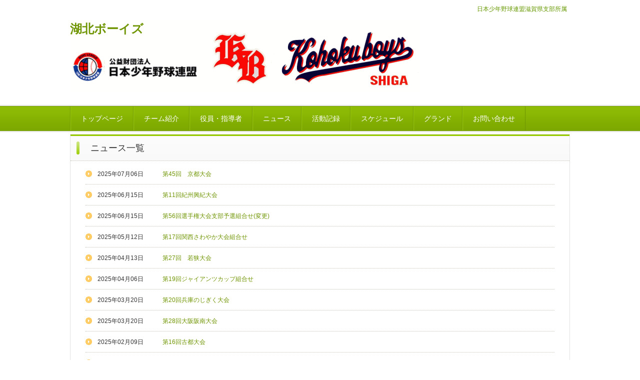

--- FILE ---
content_type: text/html
request_url: https://kohokuboysshiga.com/posts/news_archive.html
body_size: 3450
content:
<!DOCTYPE html>
<html lang="ja">
<head>
<meta charset="UTF-8">
<meta name="viewport" content="width=device-width, initial-scale=1">
<title>ニュース | 湖北ボーイズ</title><!--[if lt IE 9]>
<script src="https://kohokuboysshiga.com/posts/html5.js" type="text/javascript"></script>
<![endif]-->
<link rel="stylesheet" type="text/css" href="../style.css">
<link rel="stylesheet" type="text/css" href="../style1.css">
<link rel="stylesheet" type="text/css" href="../style2.css"></head>
<body class="basic2" id="hpb-sp-20-0012-09">
<div id="page" class="site">
<header id="masthead" class="site-header sp-part-top sp-header2" role="banner">
<div id="masthead-inner" class="sp-part-top sp-header-inner">
<div id="sp-site-branding2-1" class="sp-part-top sp-site-branding2">
<h1 class="site-title sp-part-top sp-site-title" id=""><a href="../index.html">湖北ボーイズ</a></h1>
<h2 class="site-description sp-part-top sp-catchphrase" id="">日本少年野球連盟滋賀県支部所属</h2>
<div class="extra sp-part-top sp-site-branding-extra" id="sp-site-branding-extra-1">
<p class="tel paragraph"> </p>
<p class="address paragraph"> </p></div></div></div></header>
<div id="main" class="site-main sp-part-top sp-main">
<div id="contenthead" class="sp-part-top sp-content-header">
<nav id="sp-site-navigation-1" class="navigation-main sp-part-top sp-site-navigation horizontal" role="navigation">
<h1 class="menu-toggle">メニュー</h1>
<div class="screen-reader-text skip-link"><a title="コンテンツへスキップ" href="news_archive.html#content">コンテンツへスキップ</a></div>
<ul id="menu-mainnav">
  <li class="menu-item"><a href="../index.html">トップページ</a>
  <li class="menu-item"><a href="../profile.html">チーム紹介</a>
  <li class="menu-item"><a href="../custom8.html">役員・指導者</a>
  <li class="menu-item"><a href="../topics.html">ニュース</a>
  <li class="menu-item"><a href="../report.html">活動記録</a>
  <li class="menu-item"><a href="../schedule.html">スケジュール</a>
  <li class="menu-item"><a href="../guraund.html">グランド</a>
  <li class="menu-item"><a href="../contact.html">お問い合わせ</a></ul></nav></div>
<div id="main-inner">
<div id="primary" class="content-area">
<div id="content" class="site-content sp-part-top sp-content page-news_archive" role="main">
<div id="sp-wp-post-list-111" class="hpb-viewtype-date hpb-posttype-news sp-part-top sp-wp-post-list">
<h3><a href="news_archive.html">ニュース一覧</a></h3>
<dl>
  <dt>2025年07月06日
  <dd><a href="news213.html">第45回　京都大会</a>
  <dt>2025年06月15日
  <dd><a href="news322.html">第11回紀州興紀大会</a>
  <dt>2025年06月15日
  <dd><a href="news222.html">第56回選手権大会支部予選組合せ(変更)</a>
  <dt>2025年05月12日
  <dd><a href="news208.html">第17回関西さわやか大会組合せ</a>
  <dt>2025年04月13日
  <dd><a href="news209.html">第27回　若狭大会</a>
  <dt>2025年04月06日
  <dd><a href="news205.html">第19回ジャイアンツカップ組合せ</a>
  <dt>2025年03月20日
  <dd><a href="news207.html">第20回兵庫のじぎく大会</a>
  <dt>2025年03月20日
  <dd><a href="news131.html">第28回大阪阪南大会</a>
  <dt>2025年02月09日
  <dd><a href="news130.html">第16回古都大会</a>
  <dt>2025年01月26日
  <dd><a href="news127.html">第55回春季大会滋賀県支部予選</a>
  <dt>2025年01月05日
  <dd><a href="news203.html">2025年入団説明会</a>
  <dt>2024年11月17日
  <dd><a href="news217.html">2024年度第3回体験入部のお知らせ</a>
  <dt>2024年11月01日
  <dd><a href="news129.html">京都東山ボーイズ 20周年記念親善大会</a>
  <dt>2024年10月26日
  <dd><a href="news128.html">第17回京都南山城1年生親善大会</a>
  <dt>2024年10月06日
  <dd><a href="news126.html">第6回　衣笠大会</a>
  <dt>2024年10月02日
  <dd><a href="news125.html">第54回関西秋季大会組合せ</a>
  <dt>2024年09月25日
  <dd><a href="news612.html">2024年度体験入部のお知らせ</a>
  <dt>2024年08月31日
  <dd><a href="news512.html">第25回大津びわこ大会</a>
  <dt>2024年08月26日
  <dd><a href="news312.html">第54回関西秋季大会滋賀県支部予選</a>
  <dt>2024年08月18日
  <dd><a href="news412.html">第35回滋賀大会</a>
  <dt>2024年07月06日
  <dd><a href="news124.html">びわこ大会1年生親善大会</a>
  <dt>2024年07月06日
  <dd><a href="news212.html">第44回　京都大会</a>
  <dt>2024年07月06日
  <dd><a href="news123.html">第10回紀州興紀大会</a>
  <dt>2024年05月25日
  <dd><a href="news122.html">第55回選手権大会支部予選組合せ</a>
  <dt>2024年04月21日
  <dd><a href="news802.html">第26回　若狭大会</a>
  <dt>2024年04月07日
  <dd><a href="news702.html">第16回関西さわやか大会組合せ</a>
  <dt>2024年03月30日
  <dd><a href="news602.html">第19回兵庫のじぎく大会</a>
  <dt>2024年03月09日
  <dd><a href="news121.html">第27回大阪阪南大会</a>
  <dt>2024年03月03日
  <dd><a href="news402.html">第18回ジャイアンツカップ組合せ</a>
  <dt>2024年02月05日
  <dd><a href="news120.html">第15回古都大会</a>
  <dt>2023年12月10日
  <dd><a href="news202.html">2024年度入団説明会</a>
  <dt>2023年11月14日
  <dd><a href="news118.html">第16回京都南山城ボーイズ1年生親善大会</a>
  <dt>2023年10月26日
  <dd><a href="news119.html">18期生　前田悠伍ドラフト指名</a>
  <dt>2023年10月22日
  <dd><a href="news117.html">第54回春季大会</a>
  <dt>2023年09月08日
  <dd><a href="news116.html">2023年度体験入部のお知らせ</a>
  <dt>2023年08月07日
  <dd><a href="news115.html">第24回大津びわこ大会</a>
  <dt>2023年08月06日
  <dd><a href="news114.html">第34回滋賀大会</a>
  <dt>2023年07月16日
  <dd><a href="news113.html">第53回関西秋季大会滋賀県支部予選</a>
  <dt>2023年07月16日
  <dd><a href="news112.html">第43回　京都大会</a>
  <dt>2023年06月16日
  <dd><a href="news111.html">紀州興紀大会</a>
  <dt>2023年05月14日
  <dd><a href="news107.html">第15回関西さわやか大会組合せ</a>
  <dt>2023年05月14日
  <dd><a href="news110.html">第54回選手権大会支部予選組合せ</a>
  <dt>2023年04月17日
  <dd><a href="news109.html">2023年栗東さつき大会</a>
  <dt>2023年04月17日
  <dd><a href="news108.html">第25回　若狭大会</a>
  <dt>2023年03月18日
  <dd><a href="news106.html">第18回兵庫のじぎく大会</a>
  <dt>2023年03月18日
  <dd><a href="news105.html">第26回大阪阪南大会</a>
  <dt>2023年03月05日
  <dd><a href="news104.html">第17回ジャイアンツカップ組合せ</a>
  <dt>2023年02月08日
  <dd><a href="news103.html">第14回　古都大会</a>
  <dt>2022年12月05日
  <dd><a href="news102.html">2023年度入団説明会</a>
  <dt>2022年11月20日
  <dd><a href="news101.html">第53回春季大会</a>
  <dt>2022年10月06日
  <dd><a href="news100.html">第4回全京滋中学硬式野球大会</a>
  <dt>2022年09月16日
  <dd><a href="news99.html">2022年度体験入部のお知らせ</a>
  <dt>2022年08月28日
  <dd><a href="news98.html">第52回関西秋季大会滋賀県支部予選</a>
  <dt>2022年08月13日
  <dd><a href="news97.html">第33回滋賀大会</a>
  <dt>2022年08月01日
  <dd><a href="news96.html">第23回大津びわこ大会</a>
  <dt>2022年07月08日
  <dd><a href="news94.html">第15回　京都ジュニア記念大会</a>
  <dt>2022年07月08日
  <dd><a href="news93.html">第42回　京都大会</a>
  <dt>2022年06月14日
  <dd><a href="news92.html">第8回紀州興紀大会</a>
  <dt>2022年05月01日
  <dd><a href="news91.html">第53回選手権大会支部予選の組合せ</a>
  <dt>2022年05月01日
  <dd><a href="news90.html">第14回関西さわやか大会組合せ</a>
  <dt>2022年05月01日
  <dd><a href="news89.html">第24回　若狭大会</a>
  <dt>2022年03月21日
  <dd><a href="news88.html">第17回兵庫のじぎく大会</a>
  <dt>2022年03月21日
  <dd><a href="news87.html">第25回大阪阪南大会</a>
  <dt>2022年02月23日
  <dd><a href="news85.html">2022年体験入部のお知らせ</a>
  <dt>2022年02月19日
  <dd><a href="news83.html">第13回古都大会</a>
  <dt>2022年01月16日
  <dd><a href="news82.html">第52回春季大会滋賀県支部予選</a>
  <dt>2021年12月25日
  <dd><a href="news81.html">2022年度入団説明会</a>
  <dt>2021年10月10日
  <dd><a href="news80.html">2021年体験入部のお知らせ</a>
  <dt>2021年08月27日
  <dd><a href="news79.html">第51回関西秋季大会滋賀県支部予選</a>
  <dt>2021年08月08日
  <dd><a href="news78.html">第22回　大津びわこ大会</a>
  <dt>2021年07月26日
  <dd><a href="news77.html">第32回　滋賀大会</a>
  <dt>2021年07月15日
  <dd><a href="news73.html">2021年京都大会,ジュニア大会</a>
  <dt>2021年07月11日
  <dd><a href="news72.html">第7回紀州興起大会</a>
  <dt>2021年04月27日
  <dd><a href="news71.html">栗東さつき交流大会</a>
  <dt>2021年04月27日
  <dd><a href="news70.html">第13回関西さわやか大会組合せ</a>
  <dt>2021年04月27日
  <dd><a href="news69.html">第52回選手権大会支部予選の組合せ</a>
  <dt>2021年03月28日
  <dd><a href="news68.html">兵庫のじぎく大会</a>
  <dt>2021年03月21日
  <dd><a href="news66.html">第24回大阪阪南大会</a>
  <dt>2021年03月06日
  <dd><a href="news95.html">第12回古都大会</a>
  <dt>2021年01月17日
  <dd><a href="news86.html">第51回春季大会滋賀県支部予選</a>
  <dt>2021年01月10日
  <dd><a href="news76.html">2021年度入団説明会</a>
  <dt>2020年11月23日
  <dd><a href="news67.html">2020年体験入部のお知らせ</a>
  <dt>2020年10月26日
  <dd><a href="news65.html">15期生土田龍空ドラフト指名</a>
  <dt>2020年09月21日
  <dd><a href="news64.html">第11回兵庫1年生大会</a>
  <dt>2020年08月19日
  <dd><a href="news63.html">第31回滋賀大会</a>
  <dt>2020年07月24日
  <dd><a href="news62.html">第50回関西秋季大会滋賀県支部予選</a>
  <dt>2020年06月20日
  <dd><a href="news61.html">第12回関西さわやか大会組合せ</a>
  <dt>2020年06月07日
  <dd><a href="news60.html">第51回選手権大会支部予選の組合せ</a>
  <dt>2020年03月01日
  <dd><a href="news59.html">第11回古都大会</a>
  <dt>2020年01月20日
  <dd><a href="news58.html">第50回春季大会滋賀県支部予選</a>
  <dt>2019年12月08日
  <dd><a href="news57.html">2020年度入団説明会</a>
  <dt>2019年10月28日
  <dd><a href="news75.html">第12回南山城大会</a>
  <dt>2019年09月07日
  <dd><a href="news56.html">第11回北陸1年生大会</a>
  <dt>2019年09月07日
  <dd><a href="news55.html">令和元年度体験入部のお知らせ</a>
  <dt>2019年08月20日
  <dd><a href="news54.html">第49回関西秋季大会滋賀県支部予選</a>
  <dt>2019年07月14日
  <dd><a href="news53.html">第6回紀州興起大会</a>
  <dt>2019年05月25日
  <dd><a href="news52.html">第50回選手権大会の組合せ</a>
  <dt>2019年04月27日
  <dd><a href="news51.html">第11回関西さわやか大会組合せ</a>
  <dt>2019年04月06日
  <dd><a href="news50.html">第21回　若狭大会</a>
  <dt>2019年03月04日
  <dd><a href="news49.html">古都大会</a>
  <dt>2019年01月20日
  <dd><a href="news84.html">第49回春季大会滋賀県支部予選</a>
  <dt>2019年01月20日
  <dd><a href="news48.html">横田君優秀選手受賞</a>
  <dt>2018年12月23日
  <dd><a href="news74.html">平成31年入団説明会</a>
  <dt>2018年11月03日
  <dd><a href="news47.html">第11回南山城大会</a>
  <dt>2018年10月25日
  <dd><a href="news46.html">13期生横川凱ドラフト指名</a>
  <dt>2018年10月21日
  <dd><a href="news45.html">オレンジリボンキャンペーン</a>
  <dt>2018年10月02日
  <dd><a href="news44.html">平成30年度体験入部のお知らせ</a>
  <dt>2018年10月02日
  <dd><a href="news43.html">北陸1年生大会</a>
  <dt>2018年08月28日
  <dd><a href="news42.html">第48回関西秋季大会滋賀県支部予選組合せ</a>
  <dt>2018年07月07日
  <dd><a href="news41.html">第5回紀州興起大会</a>
  <dt>2018年05月26日
  <dd><a href="news40.html">第49回選手権大会の組合せ</a>
  <dt>2018年04月28日
  <dd><a href="news39.html">第10回関西さわやか大会</a>
  <dt>2018年01月22日
  <dd><a href="news38.html">第48回春季大会滋賀県支部予選</a>
  <dt>2018年01月13日
  <dd><a href="news37.html">平成30年入団説明会</a>
  <dt>2017年11月10日
  <dd><a href="news36.html">第8回心のふるさとお伊勢さん大会</a>
  <dt>2017年10月29日
  <dd><a href="news35.html">第10回南山城大会</a>
  <dt>2017年09月23日
  <dd><a href="news34.html">北陸1年生大会</a>
  <dt>2017年09月17日
  <dd><a href="news33.html">2017年度体験入部</a>
  <dt>2017年08月27日
  <dd><a href="news32.html">関西秋季大会滋賀県支部予選</a>
  <dt>2017年07月30日
  <dd><a href="news30.html">オリックス・バファローズCUP 2017</a>
  <dt>2017年07月30日
  <dd><a href="news31.html">全国選抜岐阜大会</a>
  <dt>2017年06月25日
  <dd><a href="news29.html">ジャイアンツカップ京滋予選</a>
  <dt>2017年05月28日
  <dd><a href="news28.html">第48回選手権大会滋賀県支部予選</a>
  <dt>2017年05月13日
  <dd><a href="news27.html">若狭大会</a>
  <dt>2017年04月16日
  <dd><a href="news26.html">関西さわやか大会</a>
  <dt>2017年04月16日
  <dd><a href="news6.html">さつき栗東大会</a>
  <dt>2017年03月23日
  <dd><a href="news25.html">大阪阪南大会</a>
  <dt>2017年03月18日
  <dd><a href="news24.html">入団式のお知らせ</a>
  <dt>2017年01月29日
  <dd><a href="news23.html">選抜大会</a>
  <dt>2017年01月22日
  <dd><a href="news22.html">第47回春季大会滋賀県支部予選</a>
  <dt>2017年01月08日
  <dd><a href="news21.html">入団説明会</a>
  <dt>2016年11月05日
  <dd><a href="news20.html">体験入部のご案内</a>
  <dt>2016年11月05日
  <dd><a href="news19.html">西濃交流大会</a>
  <dt>2016年10月16日
  <dd><a href="news18.html">京都南山城1年生大会</a>
  <dt>2016年10月15日
  <dd><a href="news17.html">ファイターズ大会</a>
  <dt>2016年09月17日
  <dd><a href="news16.html">北陸1年生大会</a>
  <dt>2016年08月13日
  <dd><a href="news15.html">ZETT杯</a>
  <dt>2016年08月05日
  <dd><a href="news14.html">関西秋季大会</a>
  <dt>2016年08月05日
  <dd><a href="news13.html">びわこ大会</a>
  <dt>2016年07月31日
  <dd><a href="news12.html">滋賀大会</a>
  <dt>2016年06月15日
  <dd><a href="news11.html">集合写真</a>
  <dt>2016年05月22日
  <dd><a href="news7.html">若狭大会</a>
  <dt>2016年05月02日
  <dd><a href="news9.html">選手権大会</a>
  <dt>2016年05月01日
  <dd><a href="news10.html">さわやか大会</a>
  <dt>2016年03月02日
  <dd><a href="news8.html">入団式のお知らせ</a>
  <dt>2016年02月25日
  <dd><a href="news5.html">ぼてじゃこ掲載</a>
  <dt>2016年01月30日
  <dd><a href="news4.html">選抜大会</a>
  <dt>2016年01月17日
  <dd><a href="news3.html">春季大会</a>
  <dt>2016年01月07日
  <dd><a href="news2.html">ぼてじゃこ取材</a>
  <dt>2016年01月05日
  <dd><a href="news1.html">入団説明会のお知らせ</a>
  <dt>2016年01月04日
  <dd><a href="news.html">HPをリニューアル</a></dl></div></div></div></div></div>
<footer id="colophon" class="site-footer sp-part-top sp-footer2" role="contentinfo">
<div id="colophon-inner" class="sp-part-top sp-footer-inner">
<div id="sp-block-container-1" class="sp-part-top sp-block-container">
<p class="copyright paragraph">Copyright &copy; kohokuboys, All rights reserved.</p></div></div></footer></div><script type="text/javascript" src="../navigation.js"></script></body></html>

--- FILE ---
content_type: text/css
request_url: https://kohokuboysshiga.com/style.css
body_size: 19736
content:
#colophon{
  background-color : #f9fcee;
  border-top-width : 1px;
  border-top-style : solid;
  border-top-color : #97ca00;
}

#content{
  min-height : 50px;
}

#main-inner::after{
  clear : both;
  display : table;
  content : "";
}

#main::after{
  clear : both;
  display : table;
  content : "";
}

#masthead{
  margin-bottom : 0px;
}

#page{
  font-size : 1.2rem;
}

*{
  box-sizing : border-box;
  
}

.entry-content{
  font-size : 1.4rem;
}

.hpb-viewtype-full > article::after{
  clear : both;
  display : table;
  content : "";
}

.hpb-viewtype-simple > article::after{
  clear : both;
  display : table;
  content : "";
}

.hpb-viewtype-thumbnail > article::after{
  clear : both;
  display : table;
  content : "";
}

.navigation-post::after{
  clear : both;
  display : table;
  content : "";
}

.screen-reader-text{
  display : none;
}

.searchform::after{
  clear : both;
  display : table;
  content : "";
}

.sp-block-container{
  padding-top : 0px;
  padding-left : 0px;
  padding-right : 0px;
  padding-bottom : 0px;
}

.sp-block-container > h1{
  font-size : 2.4rem;
}

.sp-block-container > h2{
  font-size : 1.8rem;
}

.sp-block-container > h3{
  font-size : 1.5rem;
}

.sp-block-container > h4{
  font-size : 1.4rem;
}

.sp-block-container > h5{
  font-size : 1.3rem;
}

.sp-block-container > h6{
  font-size : 1.1rem;
}

.sp-block-container > hr{
  border-bottom-color : initial;
  color : #e2e2e2;
  margin-top : 25px;
  margin-left : 0px;
  margin-right : 0px;
  margin-bottom : 30px;
  border-top-width : 1px;
  border-left-width : medium;
  border-right-width : medium;
  border-bottom-width : medium;
  border-top-style : solid;
  border-left-style : none;
  border-right-style : none;
  border-bottom-style : none;
  border-top-color : #e2e2e2;
  border-left-color : initial;
  border-right-color : initial;
  border-bottom-color : initial;
  height : 1px;
}

.sp-block-container > p{
  font-size : 1.3rem;
  line-height : 1.5;
  text-align : justify;
  padding-left : 0.1em;
  padding-right : 0.1em;
  margin-top : 0.5em;
  margin-bottom : 1.5em;
  text-justify : inter-ideograph;
}

.sp-block-container > p.indent{
  padding-left : 1em;
}

.sp-block-container > p.large{
  font-size : 1.2em;
}

.sp-bread-crumb div{
  padding-bottom : 10px;
  margin-top : 10px;
  margin-right : 10px;
  width : auto;
  display : inline-block;
}

.sp-button{
  width : 122px;
}

.sp-button a{
  text-decoration : none;
  text-align : center;
  padding-top : 6px;
  padding-left : 0px;
  padding-right : 0px;
  padding-bottom : 6px;
  border-top-width : 1px;
  border-left-width : 1px;
  border-right-width : 1px;
  border-bottom-width : 1px;
  border-top-style : solid;
  border-left-style : solid;
  border-right-style : solid;
  border-bottom-style : solid;
  border-top-color : #f0f0f0;
  border-left-color : #f0f0f0;
  border-right-color : #f0f0f0;
  border-bottom-color : #f0f0f0;
  border-top-left-radius : 5px 5px;
  border-top-right-radius : 5px 5px;
  border-bottom-right-radius : 5px 5px;
  border-bottom-left-radius : 5px 5px;
  height : 100%;
  display : block;
  box-sizing : border-box;
}

.sp-button a:hover{
  border-top-width : 1px;
  border-left-width : 1px;
  border-right-width : 1px;
  border-bottom-width : 1px;
  border-top-style : solid;
  border-left-style : solid;
  border-right-style : solid;
  border-bottom-style : solid;
  border-top-color : #d8d8d8;
  border-left-color : #d8d8d8;
  border-right-color : #d8d8d8;
  border-bottom-color : #d8d8d8;
}

.sp-column.accordion > .column-label h3::after{
  border-top-width : 5px;
  border-left-width : 6px;
  border-right-width : 6px;
  border-top-style : solid;
  border-left-style : solid;
  border-right-style : solid;
  border-top-color : rgba(255, 255, 255, 0.45);
  border-left-color : transparent;
  border-right-color : transparent;
  width : 0px;
  height : 0px;
  display : block;
  position : absolute;
  top : 0.5em;
  right : 0px;
  content : "";
}

.sp-column.toggled-on > .column-label h3::after{
  display : none;
}

.sp-column.toggled-on > .column-label h3::before{
  border-left-width : 6px;
  border-right-width : 6px;
  border-bottom-width : 5px;
  border-left-style : solid;
  border-right-style : solid;
  border-bottom-style : solid;
  border-left-color : transparent;
  border-right-color : transparent;
  border-bottom-color : rgba(255, 255, 255, 0.45);
  width : 0px;
  height : 0px;
  display : block;
  position : absolute;
  top : 0.5em;
  right : 0px;
  content : "";
}

.sp-column > .column-body{
  padding-top : 5px;
  padding-left : 5px;
  padding-right : 5px;
  padding-bottom : 5px;
}

.sp-definition-list > dd{
  margin-left : 94px;
  margin-bottom : 25px;
}

.sp-definition-list > dt{
  padding-top : 5px;
  padding-left : 25px;
  padding-right : 0px;
  padding-bottom : 5px;
  margin-bottom : 10px;
}

.sp-form input{
  font-size : 1.4rem;
  font-family : "ヒラギノ角ゴ Pro W3", "Hiragino Kaku Gothic Pro", "メイリオ", Meiryo, Osaka, "ＭＳ Ｐゴシック", "MS PGothic", Arial, sans-serif;
}

.sp-form input[type="date"]{
  padding-top : 5px;
  padding-left : 5px;
  padding-right : 5px;
  padding-bottom : 5px;
  width : 90%;
}

.sp-form input[type="radio"]{
  vertical-align : middle;
  width : 20px;
}

.sp-form input[type="submit"]{
  font-size : 1.4rem;
  color : #555555;
  background-color : #dcdada;
  padding-top : 5px;
  padding-left : 8px;
  padding-right : 8px;
  padding-bottom : 5px;
  margin-top : 15px;
  width : auto;
  min-width : 100px;
  float : right;
  position : relative;
  cursor : pointer;
}

.sp-form input[type="text"]{
  padding-top : 5px;
  padding-left : 5px;
  padding-right : 5px;
  padding-bottom : 5px;
  width : 90%;
}

.sp-form table{
  border-top-width : 1px;
  border-left-width : 1px;
  border-top-style : solid;
  border-left-style : solid;
  border-top-color : #000000;
  border-left-color : #000000;
  width : 100%;
  border-collapse : collapse;
  border-spacing : 0px 0px;
}

.sp-form td{
  color : #000000;
  background-color : #ffffff;
  padding-top : 5px;
  padding-left : 18px;
  padding-right : 18px;
  padding-bottom : 5px;
  border-right-width : 1px;
  border-bottom-width : 1px;
  border-right-style : solid;
  border-bottom-style : solid;
  border-right-color : #000000;
  border-bottom-color : #000000;
  width : auto;
}

.sp-form textarea{
  font-size : 1.4rem;
  font-family : "ヒラギノ角ゴ Pro W3", "Hiragino Kaku Gothic Pro", "メイリオ", Meiryo, Osaka, "ＭＳ Ｐゴシック", "MS PGothic", Arial, sans-serif;
  padding-top : 5px;
  padding-left : 5px;
  padding-right : 5px;
  padding-bottom : 5px;
  width : 90%;
  height : 150px;
}

.sp-form textarea[name="message"]{
  padding-top : 5px;
  padding-left : 5px;
  padding-right : 5px;
  padding-bottom : 5px;
  width : 90%;
  height : 150px;
}

.sp-form th{
  font-weight : normal;
  color : #000000;
  background-color : #f4f4f4;
  text-align : left;
  padding-top : 5px;
  padding-left : 18px;
  padding-right : 18px;
  padding-bottom : 5px;
  border-right-width : 1px;
  border-bottom-width : 1px;
  border-right-style : solid;
  border-bottom-style : solid;
  border-right-color : #000000;
  border-bottom-color : #000000;
  width : auto;
  min-width : 50px;
}

.sp-google-map{
  max-width : 100%;
  word-wrap : normal;
}

.sp-google-map img{
  max-width : none !important;
}

.sp-item-gallery.grid > ul > li{
  overflow : hidden;
}

.sp-item-gallery.masonry > ul > li{
  height : auto !important;
}

.sp-item-gallery > ul > li > div img.item-gallery-thumbnail{
  max-width : 100%;
}

.sp-list{
  padding-right : 1em;
  margin-bottom : 1.5em;
  list-style-position : inside;
}

.sp-list > li{
  text-align : justify;
  padding-top : 6px;
  padding-bottom : 6px;
  margin-top : 0px;
  margin-left : 0px;
  margin-right : 0px;
  margin-bottom : 0px;
  text-justify : inter-ideograph;
}

.sp-page-title > h1{
  font-size : 1.8rem;
  font-weight : bold;
}

.sp-part-top{
  display : block;
  position : relative;
  box-sizing : border-box;
}

.sp-part-top::after{
  clear : both;
  display : table;
  content : "";
}

.sp-part-top:not(table)::after{
  clear : both;
  display : table;
  content : "";
}

.sp-site-branding2 .site-description{
  font-size : 1rem;
  font-weight : normal;
  color : #929292;
}

.sp-site-navigation{
  color : black;
  background-color : white;
}

.sp-site-navigation .menu-toggle{
  display : none;
  cursor : pointer;
}

.sp-site-navigation.vertical{
  font-size : 1.3rem;
  border-top-width : 1px;
  border-bottom-width : 1px;
  border-top-style : solid;
  border-bottom-style : solid;
  border-top-color : #d2c9b8;
  border-bottom-color : #d2c9b8;
  width : 100%;
}

.sp-site-navigation.vertical ul{
  line-height : 30px;
  padding-top : 0px;
  padding-left : 0px;
  padding-right : 0px;
  padding-bottom : 0px;
  margin-top : 0px;
  margin-left : 0px;
  margin-right : 0px;
  margin-bottom : 0px;
  list-style-type : none;
  list-style-position : outside;
}

.sp-site-navigation.vertical ul li.current-menu-ancestor > a{
  color : #ffffff;
  background-color : rgba(0, 0, 0, 0.3);
}

.sp-site-navigation.vertical ul li.current-menu-item > a{
  color : #ffffff;
  background-color : rgba(0, 0, 0, 0.3);
}

.sp-site-navigation.vertical ul li.current_page_ancestor > a{
  color : #ffffff;
  background-color : rgba(0, 0, 0, 0.3);
}

.sp-site-navigation.vertical ul li.current_page_item > a{
  color : #ffffff;
  background-color : rgba(0, 0, 0, 0.3);
}

.sp-site-navigation.vertical ul li > a{
  text-decoration : none;
  padding-top : 10px;
  padding-left : 20px;
  padding-right : 20px;
  padding-bottom : 10px;
  display : block;
}

.sp-site-navigation.vertical ul li > a:active{
  color : #ffffff;
  background-color : rgba(0, 0, 0, 0.3);
}

.sp-site-navigation.vertical ul li > a:hover{
  color : #ffffff;
  background-color : rgba(0, 0, 0, 0.3);
}

.sp-site-navigation.vertical ul ul li > a{
  padding-top : 10px;
  padding-left : 40px;
  padding-right : 40px;
  padding-bottom : 10px;
}

.sp-site-navigation.vertical > ul{
  margin-top : 0px;
  margin-left : auto;
  margin-right : auto;
  margin-bottom : 0px;
  width : 100%;
}

.sp-site-navigation.vertical > ul > li{
  padding-top : 0px;
  padding-left : 0px;
  padding-right : 0px;
  padding-bottom : 0px;
  width : 100%;
}

.sp-site-navigation.vertical > ul > li:hover > ul{
  display : block;
}

.sp-table{
  margin-top : 5px;
  margin-left : auto;
  margin-right : auto;
  margin-bottom : 5px;
  border-top-width : 1px;
  border-left-width : 1px;
  border-top-style : solid;
  border-left-style : solid;
  border-top-color : #d8d8d8;
  border-left-color : #d8d8d8;
  width : 100%;
  display : table;
  border-collapse : collapse;
}

.sp-table > * > tr > td{
  padding-top : 5px;
  padding-left : 8px;
  padding-right : 8px;
  padding-bottom : 5px;
  border-right-width : 1px;
  border-bottom-width : 1px;
  border-right-style : solid;
  border-bottom-style : solid;
  border-right-color : #d8d8d8;
  border-bottom-color : #d8d8d8;
}

.sp-table > * > tr > th{
  padding-top : 5px;
  padding-left : 8px;
  padding-right : 8px;
  padding-bottom : 5px;
  border-right-width : 1px;
  border-bottom-width : 1px;
  border-right-style : solid;
  border-bottom-style : solid;
  border-right-color : #d8d8d8;
  border-bottom-color : #d8d8d8;
}

.sp-table > * > tr > th.col-title{
  background-color : rgba(0, 0, 0, 0.0625);
}

.sp-table > * > tr > th.row-title{
  background-color : rgba(0, 0, 0, 0.0625);
}

.sp-wp-post-list{
  padding-top : 0px;
  padding-left : 0px;
  padding-right : 0px;
  padding-bottom : 0px;
  margin-top : 2em;
  margin-left : 0px;
  margin-right : 0px;
  margin-bottom : 2em;
}

.sp-wp-post-list .navigation-post{
  margin-top : 0.67em;
}

.sp-wp-post-list .navigation-post .nav-next{
  margin-right : 10px;
  float : right;
}

.sp-wp-post-list .navigation-post .nav-previous{
  margin-left : 10px;
  float : left;
}

.sp-wp-post-list .navigation-post::after{
  clear : both;
  display : table;
  content : "";
}

.sp-wp-post-list .navigation-post > h1{
  display : none;
}

.sp-wp-post-list > article{
  margin-top : 0.67em;
  margin-left : 0px;
  margin-right : 0px;
  margin-bottom : 0.67em;
}

.sp-wp-post-list > h3{
  background-color : #f4f4f4;
  background-image : none;
  background-repeat : repeat;
  background-attachment : scroll;
  background-position : 0% 0%;
  background-clip : border-box;
  background-origin : padding-box;
  background-size : auto auto;
}

a{
  color : #6f9502;
  text-decoration : none;
  outline-width : medium;
  outline-style : none;
  outline-color : black;
}

a:hover{
  text-decoration : underline;
}

article{
  display : block;
}

aside{
  display : block;
}

body{
  font-size : 1.3rem;
  font-family : "ヒラギノ角ゴ Pro W3", "Hiragino Kaku Gothic Pro", "メイリオ", Meiryo, Osaka, "ＭＳ Ｐゴシック", "MS PGothic", Arial, sans-serif;
  line-height : 1.5;
  color : #333333;
  background-color : #ffffff;
  text-align : left;
  padding-top : 0px;
  padding-left : 0px;
  padding-right : 0px;
  padding-bottom : 0px;
  margin-top : 0px;
  margin-left : 0px;
  margin-right : 0px;
  margin-bottom : 0px;
  word-wrap : break-word;
}

details{
  display : block;
}

dl{
  margin-top : 0px;
  box-sizing : border-box;
}

figcaption{
  display : block;
}

figure{
  display : block;
}

footer{
  display : block;
}

h1{
  margin-top : 0px;
  box-sizing : border-box;
}

h2{
  margin-top : 0px;
  box-sizing : border-box;
}

h3{
  margin-top : 0px;
  box-sizing : border-box;
}

h4{
  margin-top : 0px;
  box-sizing : border-box;
}

h5{
  margin-top : 0px;
  box-sizing : border-box;
}

h6{
  margin-top : 0px;
  box-sizing : border-box;
}

header{
  display : block;
}

hgroup{
  display : block;
}

html{
  font-size : 62.5%;
}

img{
  max-width : 100%;
  height : auto;
}

main{
  display : block;
}

nav{
  display : block;
  box-sizing : border-box;
}

ol{
  margin-top : 0px;
  box-sizing : border-box;
}

p{
  margin-top : 0px;
  box-sizing : border-box;
}

section{
  display : block;
}

summary{
  display : block;
}

table{
  margin-top : 0px;
  box-sizing : border-box;
}

ul{
  margin-top : 0px;
  margin-left : 0px;
  margin-right : 0px;
  margin-bottom : 0px;
  box-sizing : border-box;
}

@media not screen, screen and (min-width: 569px) {

  #colophon-inner{
    margin-top : 0px;
    margin-left : auto;
    margin-right : auto;
    margin-bottom : 0px;
    width : 1000px;
    box-sizing : content-box;
  }

  #contenthead > a{
    background-color : #f5fae6;
    margin-left : -100%;
    margin-right : -100%;
    border-bottom-width : 1px;
    border-bottom-style : solid;
    border-bottom-color : #d7d7d7;
  }

  #contenthead > a::after{
    background-color : #ffffff;
    width : 100%;
    height : 4px;
    display : block;
    content : "";
  }

  #main{
    margin-top : 0px;
    margin-left : auto;
    margin-right : auto;
    margin-bottom : 0px;
    width : 1000px;
    box-sizing : content-box;
  }

  #main-inner{
    float : left;
  }

  #main-inner #contenthead{
    overflow : hidden;
  }

  #main-inner #contenthead > a{
    margin-left : 0px;
    margin-right : 0px;
  }

  #main-inner #contenthead > nav{
    padding-left : 0px;
    padding-right : 0px;
    margin-left : 0px;
    margin-right : 0px;
  }

  #masthead{
    margin-bottom : 0px;
  }

  #masthead-inner{
    margin-top : 0px;
    margin-left : auto;
    margin-right : auto;
    margin-bottom : 0px;
    width : 1000px;
    box-sizing : content-box;
  }

  #page{
    margin-top : 0px;
    margin-left : auto;
    margin-right : auto;
    margin-bottom : 0px;
    overflow : hidden;
  }

  #primary{
    float : right;
  }

  .home #contenthead{
    margin-bottom : 30px;
  }

  .sp-google-map{
    width : 400px;
    min-height : 300px;
  }

  .sp-site-branding2{
    padding-top : 20px;
  }

  .sp-site-branding2 .extra{
    width : 50%;
    position : absolute;
    bottom : 0px;
    right : 0px;
  }

  .sp-site-branding2 .extra > p{
    font-size : 1.3rem;
    color : #929292;
    text-align : right;
    padding-top : 0px;
    padding-left : 0px;
    padding-right : 0px;
    padding-bottom : 0px;
    margin-top : 0px;
    margin-left : 0px;
    margin-right : 0px;
    margin-bottom : 0px;
  }

  .sp-site-branding2 .extra > p.indent{
    padding-left : 1em;
  }

  .sp-site-branding2 .extra > p.large{
    font-size : 1.5rem;
  }

  .sp-site-branding2 .site-description{
    text-align : right;
    width : 100%;
    height : auto;
    position : absolute;
    top : 15px;
  }

  .sp-site-branding2 .site-title{
    margin-top : 0px;
    margin-left : 0px;
    margin-right : 0px;
    margin-bottom : 0px;
    height : 66px;
    float : left;
  }

  .sp-site-branding2 .site-title a{
    height : 100%;
    display : block;
  }

  .sp-site-navigation.horizontal ul{
    padding-top : 0px;
    padding-left : 0px;
    padding-right : 0px;
    padding-bottom : 0px;
    margin-top : 0px;
    margin-left : 0px;
    margin-right : 0px;
    margin-bottom : 0px;
    list-style-type : none;
    list-style-position : outside;
  }

  .sp-site-navigation.horizontal ul li.current-menu-ancestor > a{
    color : #ffffff;
    background-color : rgba(0, 0, 0, 0.3);
  }

  .sp-site-navigation.horizontal ul li.current-menu-item > a{
    color : #ffffff;
    background-color : rgba(0, 0, 0, 0.3);
  }

  .sp-site-navigation.horizontal ul li.current_page_ancestor > a{
    color : #ffffff;
    background-color : rgba(0, 0, 0, 0.3);
  }

  .sp-site-navigation.horizontal ul li.current_page_item > a{
    color : #ffffff;
    background-color : rgba(0, 0, 0, 0.3);
  }

  .sp-site-navigation.horizontal ul li > a{
    text-decoration : none;
  }

  .sp-site-navigation.horizontal ul li > a:active{
    color : #ffffff;
    background-color : rgba(0, 0, 0, 0.3);
  }

  .sp-site-navigation.horizontal ul li > a:hover{
    color : #ffffff;
    background-color : rgba(0, 0, 0, 0.3);
  }

  .sp-site-navigation.horizontal ul ul{
    border-bottom-color : initial;
    background-color : #ffffff;
    border-top-width : 1px;
    border-left-width : 1px;
    border-right-width : 1px;
    border-bottom-width : medium;
    border-top-style : solid;
    border-left-style : solid;
    border-right-style : solid;
    border-bottom-style : none;
    border-top-color : #3c3f53;
    border-left-color : #3c3f53;
    border-right-color : #3c3f53;
    border-bottom-color : initial;
    width : auto;
    min-width : 150px;
    display : none;
    position : absolute;
    top : 100%;
    left : 0px;
    z-index : 9999;
  }

  .sp-site-navigation.horizontal ul ul li{
    border-bottom-width : 1px;
    border-bottom-style : solid;
    border-bottom-color : #3c3f53;
    width : 100%;
    white-space : nowrap;
  }

  .sp-site-navigation.horizontal ul ul li > a{
    padding-top : 5px;
    padding-left : 1em;
    padding-right : 1em;
    padding-bottom : 5px;
    display : block;
  }

  .sp-site-navigation.horizontal > ul::after{
    clear : both;
    display : table;
    content : "";
  }

  .sp-site-navigation.horizontal > ul > li{
    float : left;
    position : relative;
  }

  .sp-site-navigation.horizontal > ul > li:hover{
    position : relative;
  }

  .sp-site-navigation.horizontal > ul > li:hover > ul{
    display : block;
  }

  .sp-site-navigation.horizontal > ul > li > a{
    padding-top : 0.5em;
    padding-left : 2em;
    padding-right : 2em;
    padding-bottom : 0.5em;
    display : block;
  }

  .sp-site-navigation.minimal{
    text-align : center;
    margin-top : 0px;
    margin-left : auto;
    margin-right : auto;
    margin-bottom : 20px;
  }

  .sp-site-navigation.minimal ul{
    padding-top : 0px;
    padding-left : 0px;
    padding-right : 0px;
    padding-bottom : 0px;
    margin-top : 0px;
    margin-left : 0px;
    margin-right : 0px;
    margin-bottom : 0px;
    list-style-type : none;
    list-style-position : outside;
  }

  .sp-site-navigation.minimal ul li:last-child{
    margin-right : 0px;
  }

  .sp-site-navigation.minimal ul li > a:active{
    text-decoration : underline;
  }

  .sp-site-navigation.minimal ul li > a:hover{
    text-decoration : underline;
  }

  .sp-site-navigation.minimal > ul li{
    margin-right : 10px;
    display : inline;
  }

  .sp-site-navigation.minimal > ul ul{
    margin-left : 10px;
    display : inline;
  }

  .sp-yahoo-map{
    width : 400px;
    min-height : 300px;
  }

  body{
    min-width : 1000px;
  }
}

@media not screen, screen and (min-width: 569px) {

  #content{
    width : 1000px;
  }

  #contenthead{
    width : 1000px;
  }
}

@media screen and (max-width: 568px) {

  #colophon::before{
    border-top-width : 2px;
    border-top-style : solid;
    border-top-color : #ffffff;
    width : 100%;
    display : block;
    content : "";
  }

  #content{
    padding-left : 10px;
    padding-right : 10px;
  }

  #contenthead > a{
    background-color : #f5fae6;
    padding-left : 10px;
    padding-right : 10px;
    border-bottom-width : 1px;
    border-bottom-style : solid;
    border-bottom-color : #d7d7d7;
  }

  #contenthead > a::after{
    background-color : #ffffff;
    width : 100%;
    height : 1px;
    display : block;
    content : "";
  }

  #masthead{
    margin-bottom : 0px;
  }

  *{
    box-sizing : border-box;
  }

  .home #contenthead{
    margin-bottom : 20px;
  }

  .sp-block-container{
    padding-top : 0px;
    padding-left : 5px;
    padding-right : 5px;
    padding-bottom : 0px;
  }

  .sp-bread-crumb{
    padding-left : 10px;
    padding-right : 10px;
  }

  .sp-definition-list > dd{
    margin-left : 20px;
  }

  .sp-form input{
    width : 90%;
  }

  .sp-form input[type="submit"] {
  }

  .sp-form table{
    border-top-width : 1px;
    border-top-style : solid;
    border-top-color : #d8d8d8;
  }

  .sp-form td{
    width : auto;
    display : block;
  }

  .sp-form textarea{
    width : 90%;
  }

  .sp-form th{
    width : auto;
    display : block;
  }

  .sp-google-map{
    width : 100%;
    min-height : 300px;
  }

  .sp-image{
    max-width : 100%;
    height : auto;
  }

  .sp-sidebar{
    padding-left : 10px;
    padding-right : 10px;
  }

  .sp-site-branding2 .extra{
    padding-top : 5px;
  }

  .sp-site-branding2 .extra > p{
    font-size : 1rem;
    color : #929292;
    text-align : left;
    padding-top : 0px;
    padding-left : 10px;
    padding-right : 10px;
    padding-bottom : 0px;
    margin-top : 0px;
    margin-left : 0px;
    margin-right : 0px;
    margin-bottom : 0px;
    width : 100%;
  }

  .sp-site-branding2 .site-description{
    text-align : center;
  }

  .sp-site-branding2 .site-title{
    text-align : center;
  }

  .sp-site-navigation .menu-toggle{
    background-color : rgba(0, 0, 0, 0.3);
    padding-top : 10px;
    padding-left : 10px;
    padding-right : 10px;
    padding-bottom : 10px;
    margin-top : 0px;
    margin-left : 0px;
    margin-right : 0px;
    margin-bottom : 0px;
    cursor : pointer;
  }

  .sp-site-navigation ul{
    list-style-type : none;
    list-style-position : outside;
  }

  .sp-site-navigation.button-menu .menu-toggle{
    display : block;
  }

  .sp-site-navigation.button-menu ul ul{
    display : block;
  }

  .sp-site-navigation.button-menu ul.toggled-on{
    display : block;
  }

  .sp-site-navigation.button-menu > ul{
    display : none;
  }

  .sp-site-navigation.horizontal{
    padding-top : 0px;
    margin-top : 10px;
    position : relative;
  }

  .sp-site-navigation.horizontal ul{
    background-color : #ffffff;
    padding-top : 0px;
    padding-left : 0px;
    padding-right : 0px;
    padding-bottom : 0px;
    width : auto;
    height : auto;
  }

  .sp-site-navigation.horizontal ul li{
    padding-left : 0px;
    border-left-width : 0px;
    width : auto;
    float : none;
  }

  .sp-site-navigation.horizontal ul li.current-menu-ancestor > a{
    color : #ffffff;
    background-color : rgba(0, 0, 0, 0.3);
  }

  .sp-site-navigation.horizontal ul li.current-menu-item > a{
    color : #ffffff;
    background-color : rgba(0, 0, 0, 0.3);
  }

  .sp-site-navigation.horizontal ul li.current_page_ancestor > a{
    color : #ffffff;
    background-color : rgba(0, 0, 0, 0.3);
  }

  .sp-site-navigation.horizontal ul li.current_page_item > a{
    color : #ffffff;
    background-color : rgba(0, 0, 0, 0.3);
  }

  .sp-site-navigation.horizontal ul li > a{
    line-height : 24px;
    padding-top : 8px;
    padding-left : 25px;
    padding-right : 10px;
    padding-bottom : 7px;
    float : none;
    display : block;
  }

  .sp-site-navigation.horizontal ul li > a:active{
    color : #ffffff;
    background-color : rgba(0, 0, 0, 0.3);
  }

  .sp-site-navigation.horizontal ul li > a:hover{
    color : #ffffff;
    background-color : rgba(0, 0, 0, 0.3);
  }

  .sp-site-navigation.horizontal ul ul{
    border-bottom-color : initial;
    background-color : transparent;
    border-top-width : medium;
    border-left-width : medium;
    border-right-width : medium;
    border-bottom-width : medium;
    border-top-style : none;
    border-left-style : none;
    border-right-style : none;
    border-bottom-style : none;
    border-top-color : initial;
    border-left-color : initial;
    border-right-color : initial;
    border-bottom-color : initial;
    width : auto;
    min-width : 150px;
    display : block;
    position : relative;
    top : 100%;
    left : 0px;
    z-index : 9999;
  }

  .sp-site-navigation.horizontal ul ul li{
    border-bottom-color : initial;
    border-bottom-width : medium;
    border-bottom-style : none;
    border-bottom-color : initial;
  }

  .sp-site-navigation.horizontal ul ul li > a{
    border-bottom-color : initial;
    padding-top : 8px;
    padding-left : 50px;
    padding-right : 50px;
    padding-bottom : 8px;
    border-bottom-width : medium;
    border-bottom-style : none;
    border-bottom-color : initial;
  }

  .sp-site-navigation.minimal{
    text-align : center;
    margin-bottom : 20px;
  }

  .sp-site-navigation.minimal ul{
    padding-top : 0px;
    padding-left : 0px;
    padding-right : 0px;
    padding-bottom : 0px;
    margin-top : 0px;
    margin-left : 0px;
    margin-right : 0px;
    margin-bottom : 0px;
    list-style-type : none;
    list-style-position : outside;
  }

  .sp-site-navigation.minimal ul li{
    display : block;
  }

  .sp-site-navigation.minimal ul li > a{
    display : block;
  }

  .sp-site-navigation.minimal ul li > a:hover{
    text-decoration : underline;
  }

  .sp-yahoo-map{
    width : 100%;
    min-height : 300px;
  }

  embed{
    max-width : 100%;
  }
}

#sp-site-branding2-1 .extra{
  padding-top : 0px;
  position : static;
}

#sp-site-branding2-1 .extra p{
  font-size : 1.2rem;
  color : #333333;
  padding-left : 0px;
  padding-right : 0px;
}

#sp-site-branding2-1 .extra p.tel{
  font-size : 2.2rem;
  color : #669900;
}

#sp-site-branding2-1 .site-description{
  font-size : 1.2rem;
  font-weight : normal;
  color : #669900;
  margin-bottom : 0px;
  position : absolute;
}

#sp-site-branding2-1 .site-title{
  background-image : url("img/site-title.png");
  background-repeat : no-repeat;
  margin-bottom : 0px;
  width : 279px;
  height : 46px;
}

#sp-site-branding2-1 .site-title a{
  text-indent : -9999px;
  display : block;
}

@media not screen, screen and (min-width: 569px) {

  #sp-site-branding2-1{
    padding-top : 0px;
    padding-bottom : 20px;
  }

  #sp-site-branding2-1 .extra{
    margin-top : 40px;
    float : right;
  }

  #sp-site-branding2-1 .extra p{
    text-align : right;
  }

  #sp-site-branding2-1 .site-description{
    text-align : right;
    top : 6px;
  }

  #sp-site-branding2-1 .site-title{
    margin-top : 40px;
    float : left;
  }
}

@media screen and (max-width: 568px) {

  #sp-site-branding2-1{
    padding-top : 70px;
    padding-bottom : 25px;
  }

  #sp-site-branding2-1 .extra{
    margin-top : 20px;
  }

  #sp-site-branding2-1 .extra p{
    text-align : center;
  }

  #sp-site-branding2-1 .extra p.tel{
    text-align : center;
  }

  #sp-site-branding2-1 .site-description{
    text-align : center;
    padding-left : 10px;
    padding-right : 10px;
    top : 5px;
  }

  #sp-site-branding2-1 .site-title{
    margin-left : auto;
    margin-right : auto;
  }
}

@media not screen, screen and (min-width: 569px) {

  #sp-site-navigation-1{
    background-image : url("img/back-main-nav-01.png");
    background-position : left 2px;
    padding-top : 2px;
    padding-left : 100%;
    padding-right : 100%;
    padding-bottom : 2px;
    margin-left : -100%;
    margin-right : -100%;
    margin-bottom : 4px;
    border-top-width : 1px;
    border-bottom-width : 1px;
    border-top-style : solid;
    border-bottom-style : solid;
    border-top-color : #d7d7d7;
    border-bottom-color : #d7d7d7;
    position : relative;
  }

  #sp-site-navigation-1 ul ul{
    border-top-width : 1px;
    border-left-width : 1px;
    border-right-width : 1px;
    border-bottom-width : medium;
    border-top-style : solid;
    border-left-style : solid;
    border-right-style : solid;
    border-bottom-style : none;
    border-top-color : #ffffff;
    border-left-color : #ffffff;
    border-right-color : #ffffff;
    border-bottom-color : initial;
  }

  #sp-site-navigation-1 ul ul li{
    padding-top : 0px;
    padding-bottom : 0px;
    border-bottom-width : 1px;
    border-bottom-style : solid;
    border-bottom-color : #ffffff;
    position : relative;
  }

  #sp-site-navigation-1 ul ul li:hover > ul{
    display : block;
    top : 0px;
    left : 100%;
  }

  #sp-site-navigation-1 ul ul li > a{
    color : #333333;
    background-color : #f1f4d0;
    border-top-width : medium;
    border-left-width : medium;
    border-right-width : medium;
    border-bottom-width : medium;
    border-top-style : none;
    border-left-style : none;
    border-right-style : none;
    border-bottom-style : none;
    border-top-color : initial;
    border-left-color : initial;
    border-right-color : initial;
    border-bottom-color : initial;
  }

  #sp-site-navigation-1 ul ul li > a:hover{
    background-color : #e6eabb;
  }

  #sp-site-navigation-1::after{
    border-top-width : 1px;
    border-bottom-width : 1px;
    border-top-style : solid;
    border-bottom-style : solid;
    border-top-color : #6f9501;
    border-bottom-color : #ffffff;
    display : block;
    position : absolute;
    bottom : 0px;
    right : 0px;
    left : 0px;
    content : "";
  }

  #sp-site-navigation-1::before{
    border-top-width : 1px;
    border-bottom-width : 1px;
    border-top-style : solid;
    border-bottom-style : solid;
    border-top-color : #ffffff;
    border-bottom-color : #6f9501;
    display : block;
    position : absolute;
    top : 0px;
    right : 0px;
    left : 0px;
    content : "";
  }

  #sp-site-navigation-1 > ul{
    margin-top : 0px;
    margin-left : auto;
    margin-right : auto;
    margin-bottom : 0px;
    border-left-width : 1px;
    border-left-style : solid;
    border-left-color : #6f9501;
  }

  #sp-site-navigation-1 > ul > li.current-menu-ancestor > a{
    color : #eaff01;
    background-image : url("img/back-main-nav-01-hover.png");
  }

  #sp-site-navigation-1 > ul > li.current-menu-item > a{
    color : #eaff01;
    background-image : url("img/back-main-nav-01-hover.png");
  }

  #sp-site-navigation-1 > ul > li.current_page_ancestor > a{
    color : #eaff01;
    background-image : url("img/back-main-nav-01-hover.png");
  }

  #sp-site-navigation-1 > ul > li.current_page_item > a{
    color : #eaff01;
    background-image : url("img/back-main-nav-01-hover.png");
  }

  #sp-site-navigation-1 > ul > li > a{
    font-size : 1.4rem;
    line-height : 1;
    color : #ffffff;
    padding-top : 17px;
    padding-left : 20px;
    padding-right : 20px;
    padding-bottom : 17px;
    border-left-width : 1px;
    border-right-width : 1px;
    border-left-style : solid;
    border-right-style : solid;
    border-left-color : #9ecd12;
    border-right-color : #6f9501;
    display : block;
  }

  #sp-site-navigation-1 > ul > li > a:hover{
    color : #eaff01;
    background-image : url("img/back-main-nav-01-hover.png");
  }
}

@media screen and (max-width: 568px) {

  #sp-site-navigation-1{
    font-size : 1.3rem;
    margin-top : 0px;
  }

  #sp-site-navigation-1 .menu-toggle{
    font-size : 1.3rem;
    background-color : #fdbb36;
    background-image : url("img/icon-menu-toggle.png");
    background-repeat : no-repeat;
    background-position : center center;
    text-indent : -9999px;
    padding-top : 12px;
    padding-bottom : 12px;
  }

  #sp-site-navigation-1 li > a:active{
    color : #ffffff;
    background-color : #fdbb36;
    border-bottom-width : 1px;
    border-bottom-style : solid;
    border-bottom-color : #fdbb36;
  }

  #sp-site-navigation-1 li > a:hover{
    color : #ffffff;
    background-color : #fdbb36;
    border-bottom-width : 1px;
    border-bottom-style : solid;
    border-bottom-color : #fdbb36;
  }

  #sp-site-navigation-1 ul li{
    line-height : 1.5;
    text-align : left;
  }

  #sp-site-navigation-1 ul li > a{
    font-weight : bold;
    color : #ffffff;
    background-color : #83a520;
    padding-top : 9px;
    padding-left : 25px;
    padding-right : 10px;
    padding-bottom : 8px;
    border-bottom-width : 1px;
    border-bottom-style : solid;
    border-bottom-color : #9ac423;
  }

  #sp-site-navigation-1 ul ul li > a{
    padding-left : 40px;
    padding-right : 10px;
  }

  #sp-site-navigation-1 ul ul ul li > a{
    padding-left : 55px;
  }

  #sp-site-navigation-1 > ul li.current-menu-ancestor > a{
    color : #ffffff;
    background-color : #fdbb36;
    border-bottom-width : 1px;
    border-bottom-style : solid;
    border-bottom-color : #fdbb36;
  }

  #sp-site-navigation-1 > ul li.current-menu-item > a{
    color : #ffffff;
    background-color : #fdbb36;
    border-bottom-width : 1px;
    border-bottom-style : solid;
    border-bottom-color : #fdbb36;
  }

  #sp-site-navigation-1 > ul li.current_page_ancestor > a{
    color : #ffffff;
    background-color : #fdbb36;
    border-bottom-width : 1px;
    border-bottom-style : solid;
    border-bottom-color : #fdbb36;
  }

  #sp-site-navigation-1 > ul li.current_page_item > a{
    color : #ffffff;
    background-color : #fdbb36;
    border-bottom-width : 1px;
    border-bottom-style : solid;
    border-bottom-color : #fdbb36;
  }
}

#sp-button-100 > a, #sp-button-104 > a, #sp-button-105 > a, #sp-button-106 > a, #sp-button-107 > a, #sp-button-108 > a, #sp-button-109 > a, #sp-button-110 > a, #sp-button-115 > a, #sp-button-116 > a, #sp-button-117 > a, #sp-button-118 > a, #sp-button-119 > a, #sp-button-120 > a, #sp-button-121 > a, #sp-button-36 > a, #sp-button-37 > a, #sp-button-55 > a, #sp-button-56 > a, #sp-button-57 > a, #sp-button-58 > a, #sp-button-59 > a, #sp-button-63 > a, #sp-button-65 > a, #sp-button-66 > a, #sp-button-67 > a, #sp-button-68 > a, #sp-button-69 > a, #sp-button-7 > a, #sp-button-70 > a, #sp-button-71 > a, #sp-button-72 > a, #sp-button-93 > a, #sp-button-94 > a, #sp-button-95 > a, #sp-button-96 > a, #sp-button-97 > a, #sp-button-98 > a, #sp-button-99 > a{
  font-size : 1.2rem;
  color : #555555;
  background-color : #f7f7f7;
  text-decoration : none;
  text-align : center;
  padding-top : 6px;
  padding-left : 12px;
  padding-right : 12px;
  padding-bottom : 5px;
  margin-top : 15px;
  margin-right : 0px;
  margin-bottom : 0px;
  border-top-width : 1px;
  border-left-width : 1px;
  border-right-width : 1px;
  border-bottom-width : 1px;
  border-top-style : solid;
  border-left-style : solid;
  border-right-style : solid;
  border-bottom-style : solid;
  border-top-color : #dfdfdf;
  border-left-color : #dfdfdf;
  border-right-color : #dfdfdf;
  border-bottom-color : #dfdfdf;
  border-top-left-radius : 0px 0px;
  border-top-right-radius : 0px 0px;
  border-bottom-right-radius : 0px 0px;
  border-bottom-left-radius : 0px 0px;
}

#sp-button-100 > a::before, #sp-button-104 > a::before, #sp-button-105 > a::before, #sp-button-106 > a::before, #sp-button-107 > a::before, #sp-button-108 > a::before, #sp-button-109 > a::before, #sp-button-110 > a::before, #sp-button-115 > a::before, #sp-button-116 > a::before, #sp-button-117 > a::before, #sp-button-118 > a::before, #sp-button-119 > a::before, #sp-button-120 > a::before, #sp-button-121 > a::before, #sp-button-36 > a::before, #sp-button-37 > a::before, #sp-button-55 > a::before, #sp-button-56 > a::before, #sp-button-57 > a::before, #sp-button-58 > a::before, #sp-button-59 > a::before, #sp-button-63 > a::before, #sp-button-65 > a::before, #sp-button-66 > a::before, #sp-button-67 > a::before, #sp-button-68 > a::before, #sp-button-69 > a::before, #sp-button-7 > a::before, #sp-button-70 > a::before, #sp-button-71 > a::before, #sp-button-72 > a::before, #sp-button-93 > a::before, #sp-button-94 > a::before, #sp-button-95 > a::before, #sp-button-96 > a::before, #sp-button-97 > a::before, #sp-button-98 > a::before, #sp-button-99 > a::before{
  background-image : url("img/icon-arrow-02.gif");
  vertical-align : middle;
  margin-right : 10px;
  width : 4px;
  height : 7px;
  display : inline-block;
  content : "";
}

#sp-table-1, #sp-table-2, #sp-table-3, #sp-table-4{
  margin-top : 0px;
  margin-left : 0px;
  margin-right : 0px;
  margin-bottom : 25px;
  border-top-width : 1px;
  border-left-width : 1px;
  border-right-width : 1px;
  border-bottom-width : 1px;
  border-top-style : solid;
  border-left-style : solid;
  border-right-style : solid;
  border-bottom-style : solid;
  border-top-color : #bfbfbf;
  border-left-color : #bfbfbf;
  border-right-color : #bfbfbf;
  border-bottom-color : #bfbfbf;
  width : 100%;
  border-collapse : collapse;
}

#sp-table-1 > tbody > tr > td, #sp-table-2 > tbody > tr > td, #sp-table-3 > tbody > tr > td, #sp-table-4 > tbody > tr > td{
  background-color : #ffffff;
  padding-top : 6px;
  padding-left : 20px;
  padding-right : 20px;
  padding-bottom : 6px;
  border-top-width : 1px;
  border-left-width : 1px;
  border-right-width : 1px;
  border-bottom-width : 1px;
  border-top-style : solid;
  border-left-style : solid;
  border-right-style : solid;
  border-bottom-style : solid;
  border-top-color : #bfbfbf;
  border-left-color : #bfbfbf;
  border-right-color : #bfbfbf;
  border-bottom-color : #bfbfbf;
}

#sp-table-1 > tbody > tr > th, #sp-table-2 > tbody > tr > th, #sp-table-3 > tbody > tr > th, #sp-table-4 > tbody > tr > th{
  font-weight : bold;
  color : #333333;
  background-color : #f0f7d5;
  vertical-align : top;
  padding-top : 6px;
  padding-left : 20px;
  padding-right : 20px;
  padding-bottom : 6px;
  border-top-width : 1px;
  border-left-width : 1px;
  border-right-width : 1px;
  border-bottom-width : 1px;
  border-top-style : solid;
  border-left-style : solid;
  border-right-style : solid;
  border-bottom-style : solid;
  border-top-color : #bfbfbf;
  border-left-color : #bfbfbf;
  border-right-color : #bfbfbf;
  border-bottom-color : #bfbfbf;
}

.page-activity_archive#content #page-content, .page-contact#content #page-content, .page-custom#content #page-content, .page-custom1#content #page-content, .page-custom10#content #page-content, .page-custom11#content #page-content, .page-custom12#content #page-content, .page-custom13#content #page-content, .page-custom14#content #page-content, .page-custom15#content #page-content, .page-custom16#content #page-content, .page-custom17#content #page-content, .page-custom18#content #page-content, .page-custom2#content #page-content, .page-custom20#content #page-content, .page-custom29#content #page-content, .page-custom3#content #page-content, .page-custom4#content #page-content, .page-custom40#content #page-content, .page-custom5#content #page-content, .page-custom6#content #page-content, .page-custom7#content #page-content, .page-custom72#content #page-content, .page-custom8#content #page-content, .page-custom82#content #page-content, .page-custom9#content #page-content, .page-custom93#content #page-content, .page-profile#content #page-content, .page-report#content #page-content, .page-schedule#content #page-content, .page-toppage#content #page-content, #sp-block-container-10, #sp-block-container-11, #sp-block-container-12, #sp-block-container-13, #sp-block-container-2, #sp-block-container-3, #sp-block-container-4, #sp-block-container-5, #sp-block-container-6, #sp-block-container-7, #sp-block-container-8, #sp-block-container-9{
  background-color : #ffffff;
  background-image : none;
  background-repeat : repeat;
  background-attachment : scroll;
  background-position : 0% 0%;
  background-clip : border-box;
  background-origin : padding-box;
  background-size : auto auto;
  padding-top : 23px;
  padding-left : 30px;
  padding-right : 30px;
  padding-bottom : 30px;
  margin-top : 0px;
  margin-bottom : 23px;
  border-top-width : medium;
  border-left-width : 1px;
  border-right-width : 1px;
  border-bottom-width : 1px;
  border-top-style : none;
  border-left-style : solid;
  border-right-style : solid;
  border-bottom-style : solid;
  border-top-color : initial;
  border-left-color : #e3e3e3;
  border-right-color : #e3e3e3;
  border-bottom-color : #e3e3e3;
  box-shadow : 0px 3px 0px 0px #eaeaea;
}

.page-activity_archive#content #page-content > blockquote, .page-contact#content #page-content > blockquote, .page-custom#content #page-content > blockquote, .page-custom1#content #page-content > blockquote, .page-custom10#content #page-content > blockquote, .page-custom11#content #page-content > blockquote, .page-custom12#content #page-content > blockquote, .page-custom13#content #page-content > blockquote, .page-custom14#content #page-content > blockquote, .page-custom15#content #page-content > blockquote, .page-custom16#content #page-content > blockquote, .page-custom17#content #page-content > blockquote, .page-custom18#content #page-content > blockquote, .page-custom2#content #page-content > blockquote, .page-custom20#content #page-content > blockquote, .page-custom29#content #page-content > blockquote, .page-custom3#content #page-content > blockquote, .page-custom4#content #page-content > blockquote, .page-custom40#content #page-content > blockquote, .page-custom5#content #page-content > blockquote, .page-custom6#content #page-content > blockquote, .page-custom7#content #page-content > blockquote, .page-custom72#content #page-content > blockquote, .page-custom8#content #page-content > blockquote, .page-custom82#content #page-content > blockquote, .page-custom9#content #page-content > blockquote, .page-custom93#content #page-content > blockquote, .page-profile#content #page-content > blockquote, .page-report#content #page-content > blockquote, .page-schedule#content #page-content > blockquote, .page-toppage#content #page-content > blockquote, #sp-block-container-10 > blockquote, #sp-block-container-11 > blockquote, #sp-block-container-12 > blockquote, #sp-block-container-13 > blockquote, #sp-block-container-2 > blockquote, #sp-block-container-3 > blockquote, #sp-block-container-4 > blockquote, #sp-block-container-5 > blockquote, #sp-block-container-6 > blockquote, #sp-block-container-7 > blockquote, #sp-block-container-8 > blockquote, #sp-block-container-9 > blockquote{
  background-color : #f8f8f8;
  background-image : none;
  background-repeat : repeat;
  background-attachment : scroll;
  background-position : 0% 0%;
  background-clip : border-box;
  background-origin : padding-box;
  background-size : auto auto;
  padding-top : 1em;
  padding-left : 30px;
  padding-right : 30px;
  padding-bottom : 1em;
  margin-top : 0px;
  margin-left : 0px;
  margin-right : 0px;
  margin-bottom : 16px;
  border-top-left-radius : 3px 3px;
  border-top-right-radius : 3px 3px;
  border-bottom-right-radius : 3px 3px;
  border-bottom-left-radius : 3px 3px;
  -webkit-border-radius : 3px;
}

.page-activity_archive#content #page-content > blockquote p, .page-contact#content #page-content > blockquote p, .page-custom#content #page-content > blockquote p, .page-custom1#content #page-content > blockquote p, .page-custom10#content #page-content > blockquote p, .page-custom11#content #page-content > blockquote p, .page-custom12#content #page-content > blockquote p, .page-custom13#content #page-content > blockquote p, .page-custom14#content #page-content > blockquote p, .page-custom15#content #page-content > blockquote p, .page-custom16#content #page-content > blockquote p, .page-custom17#content #page-content > blockquote p, .page-custom18#content #page-content > blockquote p, .page-custom2#content #page-content > blockquote p, .page-custom20#content #page-content > blockquote p, .page-custom29#content #page-content > blockquote p, .page-custom3#content #page-content > blockquote p, .page-custom4#content #page-content > blockquote p, .page-custom40#content #page-content > blockquote p, .page-custom5#content #page-content > blockquote p, .page-custom6#content #page-content > blockquote p, .page-custom7#content #page-content > blockquote p, .page-custom72#content #page-content > blockquote p, .page-custom8#content #page-content > blockquote p, .page-custom82#content #page-content > blockquote p, .page-custom9#content #page-content > blockquote p, .page-custom93#content #page-content > blockquote p, .page-profile#content #page-content > blockquote p, .page-report#content #page-content > blockquote p, .page-schedule#content #page-content > blockquote p, .page-toppage#content #page-content > blockquote p, #sp-block-container-10 > blockquote p, #sp-block-container-11 > blockquote p, #sp-block-container-12 > blockquote p, #sp-block-container-13 > blockquote p, #sp-block-container-2 > blockquote p, #sp-block-container-3 > blockquote p, #sp-block-container-4 > blockquote p, #sp-block-container-5 > blockquote p, #sp-block-container-6 > blockquote p, #sp-block-container-7 > blockquote p, #sp-block-container-8 > blockquote p, #sp-block-container-9 > blockquote p{
  margin-top : 19px;
  margin-bottom : 0px;
}

.page-activity_archive#content #page-content > h1, .page-contact#content #page-content > h1, .page-custom#content #page-content > h1, .page-custom1#content #page-content > h1, .page-custom10#content #page-content > h1, .page-custom11#content #page-content > h1, .page-custom12#content #page-content > h1, .page-custom13#content #page-content > h1, .page-custom14#content #page-content > h1, .page-custom15#content #page-content > h1, .page-custom16#content #page-content > h1, .page-custom17#content #page-content > h1, .page-custom18#content #page-content > h1, .page-custom2#content #page-content > h1, .page-custom20#content #page-content > h1, .page-custom29#content #page-content > h1, .page-custom3#content #page-content > h1, .page-custom4#content #page-content > h1, .page-custom40#content #page-content > h1, .page-custom5#content #page-content > h1, .page-custom6#content #page-content > h1, .page-custom7#content #page-content > h1, .page-custom72#content #page-content > h1, .page-custom8#content #page-content > h1, .page-custom82#content #page-content > h1, .page-custom9#content #page-content > h1, .page-custom93#content #page-content > h1, .page-profile#content #page-content > h1, .page-report#content #page-content > h1, .page-schedule#content #page-content > h1, .page-toppage#content #page-content > h1, #sp-block-container-10 > h1, #sp-block-container-11 > h1, #sp-block-container-12 > h1, #sp-block-container-13 > h1, #sp-block-container-2 > h1, #sp-block-container-3 > h1, #sp-block-container-4 > h1, #sp-block-container-5 > h1, #sp-block-container-6 > h1, #sp-block-container-7 > h1, #sp-block-container-8 > h1, #sp-block-container-9 > h1{
  font-size : 1.6rem;
  font-weight : bold;
  margin-bottom : 20px;
  border-bottom-width : 2px;
  border-bottom-style : solid;
  border-bottom-color : #97ca00;
  clear : both;
}

.page-activity_archive#content #page-content > h2, .page-contact#content #page-content > h2, .page-custom#content #page-content > h2, .page-custom1#content #page-content > h2, .page-custom10#content #page-content > h2, .page-custom11#content #page-content > h2, .page-custom12#content #page-content > h2, .page-custom13#content #page-content > h2, .page-custom14#content #page-content > h2, .page-custom15#content #page-content > h2, .page-custom16#content #page-content > h2, .page-custom17#content #page-content > h2, .page-custom18#content #page-content > h2, .page-custom2#content #page-content > h2, .page-custom20#content #page-content > h2, .page-custom29#content #page-content > h2, .page-custom3#content #page-content > h2, .page-custom4#content #page-content > h2, .page-custom40#content #page-content > h2, .page-custom5#content #page-content > h2, .page-custom6#content #page-content > h2, .page-custom7#content #page-content > h2, .page-custom72#content #page-content > h2, .page-custom8#content #page-content > h2, .page-custom82#content #page-content > h2, .page-custom9#content #page-content > h2, .page-custom93#content #page-content > h2, .page-profile#content #page-content > h2, .page-report#content #page-content > h2, .page-schedule#content #page-content > h2, .page-toppage#content #page-content > h2, #sp-block-container-10 > h2, #sp-block-container-11 > h2, #sp-block-container-12 > h2, #sp-block-container-13 > h2, #sp-block-container-2 > h2, #sp-block-container-3 > h2, #sp-block-container-4 > h2, #sp-block-container-5 > h2, #sp-block-container-6 > h2, #sp-block-container-7 > h2, #sp-block-container-8 > h2, #sp-block-container-9 > h2{
  font-size : 1.6rem;
  font-weight : bold;
  margin-bottom : 20px;
  border-bottom-width : 1px;
  border-bottom-style : solid;
  border-bottom-color : #bfbfbf;
  clear : both;
}

.page-activity_archive#content #page-content > h3, .page-contact#content #page-content > h3, .page-custom#content #page-content > h3, .page-custom1#content #page-content > h3, .page-custom10#content #page-content > h3, .page-custom11#content #page-content > h3, .page-custom12#content #page-content > h3, .page-custom13#content #page-content > h3, .page-custom14#content #page-content > h3, .page-custom15#content #page-content > h3, .page-custom16#content #page-content > h3, .page-custom17#content #page-content > h3, .page-custom18#content #page-content > h3, .page-custom2#content #page-content > h3, .page-custom20#content #page-content > h3, .page-custom29#content #page-content > h3, .page-custom3#content #page-content > h3, .page-custom4#content #page-content > h3, .page-custom40#content #page-content > h3, .page-custom5#content #page-content > h3, .page-custom6#content #page-content > h3, .page-custom7#content #page-content > h3, .page-custom72#content #page-content > h3, .page-custom8#content #page-content > h3, .page-custom82#content #page-content > h3, .page-custom9#content #page-content > h3, .page-custom93#content #page-content > h3, .page-profile#content #page-content > h3, .page-report#content #page-content > h3, .page-schedule#content #page-content > h3, .page-toppage#content #page-content > h3, #sp-block-container-10 > h3, #sp-block-container-11 > h3, #sp-block-container-12 > h3, #sp-block-container-13 > h3, #sp-block-container-2 > h3, #sp-block-container-3 > h3, #sp-block-container-4 > h3, #sp-block-container-5 > h3, #sp-block-container-6 > h3, #sp-block-container-7 > h3, #sp-block-container-8 > h3, #sp-block-container-9 > h3{
  font-size : 1.6rem;
  font-weight : normal;
  margin-bottom : 21px;
  border-bottom-width : 1px;
  border-bottom-style : solid;
  border-bottom-color : #bfbfbf;
  clear : both;
}

.page-activity_archive#content #page-content > h4, .page-contact#content #page-content > h4, .page-custom#content #page-content > h4, .page-custom1#content #page-content > h4, .page-custom10#content #page-content > h4, .page-custom11#content #page-content > h4, .page-custom12#content #page-content > h4, .page-custom13#content #page-content > h4, .page-custom14#content #page-content > h4, .page-custom15#content #page-content > h4, .page-custom16#content #page-content > h4, .page-custom17#content #page-content > h4, .page-custom18#content #page-content > h4, .page-custom2#content #page-content > h4, .page-custom20#content #page-content > h4, .page-custom29#content #page-content > h4, .page-custom3#content #page-content > h4, .page-custom4#content #page-content > h4, .page-custom40#content #page-content > h4, .page-custom5#content #page-content > h4, .page-custom6#content #page-content > h4, .page-custom7#content #page-content > h4, .page-custom72#content #page-content > h4, .page-custom8#content #page-content > h4, .page-custom82#content #page-content > h4, .page-custom9#content #page-content > h4, .page-custom93#content #page-content > h4, .page-profile#content #page-content > h4, .page-report#content #page-content > h4, .page-schedule#content #page-content > h4, .page-toppage#content #page-content > h4, #sp-block-container-10 > h4, #sp-block-container-11 > h4, #sp-block-container-12 > h4, #sp-block-container-13 > h4, #sp-block-container-2 > h4, #sp-block-container-3 > h4, #sp-block-container-4 > h4, #sp-block-container-5 > h4, #sp-block-container-6 > h4, #sp-block-container-7 > h4, #sp-block-container-8 > h4, #sp-block-container-9 > h4{
  font-size : 1.5rem;
  font-weight : normal;
  margin-bottom : 21px;
  border-bottom-width : 1px;
  border-bottom-style : solid;
  border-bottom-color : #bfbfbf;
  clear : both;
}

.page-activity_archive#content #page-content > h5, .page-contact#content #page-content > h5, .page-custom#content #page-content > h5, .page-custom1#content #page-content > h5, .page-custom10#content #page-content > h5, .page-custom11#content #page-content > h5, .page-custom12#content #page-content > h5, .page-custom13#content #page-content > h5, .page-custom14#content #page-content > h5, .page-custom15#content #page-content > h5, .page-custom16#content #page-content > h5, .page-custom17#content #page-content > h5, .page-custom18#content #page-content > h5, .page-custom2#content #page-content > h5, .page-custom20#content #page-content > h5, .page-custom29#content #page-content > h5, .page-custom3#content #page-content > h5, .page-custom4#content #page-content > h5, .page-custom40#content #page-content > h5, .page-custom5#content #page-content > h5, .page-custom6#content #page-content > h5, .page-custom7#content #page-content > h5, .page-custom72#content #page-content > h5, .page-custom8#content #page-content > h5, .page-custom82#content #page-content > h5, .page-custom9#content #page-content > h5, .page-custom93#content #page-content > h5, .page-profile#content #page-content > h5, .page-report#content #page-content > h5, .page-schedule#content #page-content > h5, .page-toppage#content #page-content > h5, #sp-block-container-10 > h5, #sp-block-container-11 > h5, #sp-block-container-12 > h5, #sp-block-container-13 > h5, #sp-block-container-2 > h5, #sp-block-container-3 > h5, #sp-block-container-4 > h5, #sp-block-container-5 > h5, #sp-block-container-6 > h5, #sp-block-container-7 > h5, #sp-block-container-8 > h5, #sp-block-container-9 > h5{
  font-size : 1.4rem;
  font-weight : normal;
  margin-bottom : 21px;
  border-bottom-width : 1px;
  border-bottom-style : solid;
  border-bottom-color : #bfbfbf;
  clear : both;
}

.page-activity_archive#content #page-content > h6, .page-contact#content #page-content > h6, .page-custom#content #page-content > h6, .page-custom1#content #page-content > h6, .page-custom10#content #page-content > h6, .page-custom11#content #page-content > h6, .page-custom12#content #page-content > h6, .page-custom13#content #page-content > h6, .page-custom14#content #page-content > h6, .page-custom15#content #page-content > h6, .page-custom16#content #page-content > h6, .page-custom17#content #page-content > h6, .page-custom18#content #page-content > h6, .page-custom2#content #page-content > h6, .page-custom20#content #page-content > h6, .page-custom29#content #page-content > h6, .page-custom3#content #page-content > h6, .page-custom4#content #page-content > h6, .page-custom40#content #page-content > h6, .page-custom5#content #page-content > h6, .page-custom6#content #page-content > h6, .page-custom7#content #page-content > h6, .page-custom72#content #page-content > h6, .page-custom8#content #page-content > h6, .page-custom82#content #page-content > h6, .page-custom9#content #page-content > h6, .page-custom93#content #page-content > h6, .page-profile#content #page-content > h6, .page-report#content #page-content > h6, .page-schedule#content #page-content > h6, .page-toppage#content #page-content > h6, #sp-block-container-10 > h6, #sp-block-container-11 > h6, #sp-block-container-12 > h6, #sp-block-container-13 > h6, #sp-block-container-2 > h6, #sp-block-container-3 > h6, #sp-block-container-4 > h6, #sp-block-container-5 > h6, #sp-block-container-6 > h6, #sp-block-container-7 > h6, #sp-block-container-8 > h6, #sp-block-container-9 > h6{
  font-size : 1.3rem;
  font-weight : normal;
  margin-bottom : 20px;
  border-bottom-width : 1px;
  border-bottom-style : solid;
  border-bottom-color : #bfbfbf;
  clear : both;
}

.page-activity_archive#content #page-content > hr, .page-contact#content #page-content > hr, .page-custom#content #page-content > hr, .page-custom1#content #page-content > hr, .page-custom10#content #page-content > hr, .page-custom11#content #page-content > hr, .page-custom12#content #page-content > hr, .page-custom13#content #page-content > hr, .page-custom14#content #page-content > hr, .page-custom15#content #page-content > hr, .page-custom16#content #page-content > hr, .page-custom17#content #page-content > hr, .page-custom18#content #page-content > hr, .page-custom2#content #page-content > hr, .page-custom20#content #page-content > hr, .page-custom29#content #page-content > hr, .page-custom3#content #page-content > hr, .page-custom4#content #page-content > hr, .page-custom40#content #page-content > hr, .page-custom5#content #page-content > hr, .page-custom6#content #page-content > hr, .page-custom7#content #page-content > hr, .page-custom72#content #page-content > hr, .page-custom8#content #page-content > hr, .page-custom82#content #page-content > hr, .page-custom9#content #page-content > hr, .page-custom93#content #page-content > hr, .page-profile#content #page-content > hr, .page-report#content #page-content > hr, .page-schedule#content #page-content > hr, .page-toppage#content #page-content > hr, #sp-block-container-10 > hr, #sp-block-container-11 > hr, #sp-block-container-12 > hr, #sp-block-container-13 > hr, #sp-block-container-2 > hr, #sp-block-container-3 > hr, #sp-block-container-4 > hr, #sp-block-container-5 > hr, #sp-block-container-6 > hr, #sp-block-container-7 > hr, #sp-block-container-8 > hr, #sp-block-container-9 > hr{
  margin-bottom : 19px;
  border-top-width : 1px;
  border-top-style : solid;
  border-top-color : #97ca00;
}

.page-activity_archive#content #page-content > img, .page-contact#content #page-content > img, .page-custom#content #page-content > img, .page-custom1#content #page-content > img, .page-custom10#content #page-content > img, .page-custom11#content #page-content > img, .page-custom12#content #page-content > img, .page-custom13#content #page-content > img, .page-custom14#content #page-content > img, .page-custom15#content #page-content > img, .page-custom16#content #page-content > img, .page-custom17#content #page-content > img, .page-custom18#content #page-content > img, .page-custom2#content #page-content > img, .page-custom20#content #page-content > img, .page-custom29#content #page-content > img, .page-custom3#content #page-content > img, .page-custom4#content #page-content > img, .page-custom40#content #page-content > img, .page-custom5#content #page-content > img, .page-custom6#content #page-content > img, .page-custom7#content #page-content > img, .page-custom72#content #page-content > img, .page-custom8#content #page-content > img, .page-custom82#content #page-content > img, .page-custom9#content #page-content > img, .page-custom93#content #page-content > img, .page-profile#content #page-content > img, .page-report#content #page-content > img, .page-schedule#content #page-content > img, .page-toppage#content #page-content > img, #sp-block-container-10 > img, #sp-block-container-11 > img, #sp-block-container-12 > img, #sp-block-container-13 > img, #sp-block-container-2 > img, #sp-block-container-3 > img, #sp-block-container-4 > img, #sp-block-container-5 > img, #sp-block-container-6 > img, #sp-block-container-7 > img, #sp-block-container-8 > img, #sp-block-container-9 > img{
  margin-top : 0px;
  margin-bottom : 19px;
}

.page-activity_archive#content #page-content > ins, .page-contact#content #page-content > ins, .page-custom#content #page-content > ins, .page-custom1#content #page-content > ins, .page-custom10#content #page-content > ins, .page-custom11#content #page-content > ins, .page-custom12#content #page-content > ins, .page-custom13#content #page-content > ins, .page-custom14#content #page-content > ins, .page-custom15#content #page-content > ins, .page-custom16#content #page-content > ins, .page-custom17#content #page-content > ins, .page-custom18#content #page-content > ins, .page-custom2#content #page-content > ins, .page-custom20#content #page-content > ins, .page-custom29#content #page-content > ins, .page-custom3#content #page-content > ins, .page-custom4#content #page-content > ins, .page-custom40#content #page-content > ins, .page-custom5#content #page-content > ins, .page-custom6#content #page-content > ins, .page-custom7#content #page-content > ins, .page-custom72#content #page-content > ins, .page-custom8#content #page-content > ins, .page-custom82#content #page-content > ins, .page-custom9#content #page-content > ins, .page-custom93#content #page-content > ins, .page-profile#content #page-content > ins, .page-report#content #page-content > ins, .page-schedule#content #page-content > ins, .page-toppage#content #page-content > ins, #sp-block-container-10 > ins, #sp-block-container-11 > ins, #sp-block-container-12 > ins, #sp-block-container-13 > ins, #sp-block-container-2 > ins, #sp-block-container-3 > ins, #sp-block-container-4 > ins, #sp-block-container-5 > ins, #sp-block-container-6 > ins, #sp-block-container-7 > ins, #sp-block-container-8 > ins, #sp-block-container-9 > ins{
  background-color : #fff9c0;
  text-decoration : none;
  padding-top : 5px;
  padding-left : 3px;
  padding-right : 3px;
  padding-bottom : 5px;
}

.page-activity_archive#content #page-content > ol, .page-contact#content #page-content > ol, .page-custom#content #page-content > ol, .page-custom1#content #page-content > ol, .page-custom10#content #page-content > ol, .page-custom11#content #page-content > ol, .page-custom12#content #page-content > ol, .page-custom13#content #page-content > ol, .page-custom14#content #page-content > ol, .page-custom15#content #page-content > ol, .page-custom16#content #page-content > ol, .page-custom17#content #page-content > ol, .page-custom18#content #page-content > ol, .page-custom2#content #page-content > ol, .page-custom20#content #page-content > ol, .page-custom29#content #page-content > ol, .page-custom3#content #page-content > ol, .page-custom4#content #page-content > ol, .page-custom40#content #page-content > ol, .page-custom5#content #page-content > ol, .page-custom6#content #page-content > ol, .page-custom7#content #page-content > ol, .page-custom72#content #page-content > ol, .page-custom8#content #page-content > ol, .page-custom82#content #page-content > ol, .page-custom9#content #page-content > ol, .page-custom93#content #page-content > ol, .page-profile#content #page-content > ol, .page-report#content #page-content > ol, .page-schedule#content #page-content > ol, .page-toppage#content #page-content > ol, #sp-block-container-10 > ol, #sp-block-container-11 > ol, #sp-block-container-12 > ol, #sp-block-container-13 > ol, #sp-block-container-2 > ol, #sp-block-container-3 > ol, #sp-block-container-4 > ol, #sp-block-container-5 > ol, #sp-block-container-6 > ol, #sp-block-container-7 > ol, #sp-block-container-8 > ol, #sp-block-container-9 > ol{
  padding-top : 0px;
  padding-left : 13px;
  padding-right : 0px;
  padding-bottom : 0px;
  margin-top : 0px;
  margin-left : 0px;
  margin-right : 0px;
  margin-bottom : 18px;
  list-style-position : inside;
}

.page-activity_archive#content #page-content > ol ol, .page-contact#content #page-content > ol ol, .page-custom#content #page-content > ol ol, .page-custom1#content #page-content > ol ol, .page-custom10#content #page-content > ol ol, .page-custom11#content #page-content > ol ol, .page-custom12#content #page-content > ol ol, .page-custom13#content #page-content > ol ol, .page-custom14#content #page-content > ol ol, .page-custom15#content #page-content > ol ol, .page-custom16#content #page-content > ol ol, .page-custom17#content #page-content > ol ol, .page-custom18#content #page-content > ol ol, .page-custom2#content #page-content > ol ol, .page-custom20#content #page-content > ol ol, .page-custom29#content #page-content > ol ol, .page-custom3#content #page-content > ol ol, .page-custom4#content #page-content > ol ol, .page-custom40#content #page-content > ol ol, .page-custom5#content #page-content > ol ol, .page-custom6#content #page-content > ol ol, .page-custom7#content #page-content > ol ol, .page-custom72#content #page-content > ol ol, .page-custom8#content #page-content > ol ol, .page-custom82#content #page-content > ol ol, .page-custom9#content #page-content > ol ol, .page-custom93#content #page-content > ol ol, .page-profile#content #page-content > ol ol, .page-report#content #page-content > ol ol, .page-schedule#content #page-content > ol ol, .page-toppage#content #page-content > ol ol, #sp-block-container-10 > ol ol, #sp-block-container-11 > ol ol, #sp-block-container-12 > ol ol, #sp-block-container-13 > ol ol, #sp-block-container-2 > ol ol, #sp-block-container-3 > ol ol, #sp-block-container-4 > ol ol, #sp-block-container-5 > ol ol, #sp-block-container-6 > ol ol, #sp-block-container-7 > ol ol, #sp-block-container-8 > ol ol, #sp-block-container-9 > ol ol{
  margin-bottom : 0px;
}

.page-activity_archive#content #page-content > p, .page-contact#content #page-content > p, .page-custom#content #page-content > p, .page-custom1#content #page-content > p, .page-custom10#content #page-content > p, .page-custom11#content #page-content > p, .page-custom12#content #page-content > p, .page-custom13#content #page-content > p, .page-custom14#content #page-content > p, .page-custom15#content #page-content > p, .page-custom16#content #page-content > p, .page-custom17#content #page-content > p, .page-custom18#content #page-content > p, .page-custom2#content #page-content > p, .page-custom20#content #page-content > p, .page-custom29#content #page-content > p, .page-custom3#content #page-content > p, .page-custom4#content #page-content > p, .page-custom40#content #page-content > p, .page-custom5#content #page-content > p, .page-custom6#content #page-content > p, .page-custom7#content #page-content > p, .page-custom72#content #page-content > p, .page-custom8#content #page-content > p, .page-custom82#content #page-content > p, .page-custom9#content #page-content > p, .page-custom93#content #page-content > p, .page-profile#content #page-content > p, .page-report#content #page-content > p, .page-schedule#content #page-content > p, .page-toppage#content #page-content > p, #sp-block-container-10 > p, #sp-block-container-11 > p, #sp-block-container-12 > p, #sp-block-container-13 > p, #sp-block-container-2 > p, #sp-block-container-3 > p, #sp-block-container-4 > p, #sp-block-container-5 > p, #sp-block-container-6 > p, #sp-block-container-7 > p, #sp-block-container-8 > p, #sp-block-container-9 > p{
  margin-top : 0px;
  margin-bottom : 19px;
}

.page-activity_archive#content #page-content > p:first-child, .page-contact#content #page-content > p:first-child, .page-custom#content #page-content > p:first-child, .page-custom1#content #page-content > p:first-child, .page-custom10#content #page-content > p:first-child, .page-custom11#content #page-content > p:first-child, .page-custom12#content #page-content > p:first-child, .page-custom13#content #page-content > p:first-child, .page-custom14#content #page-content > p:first-child, .page-custom15#content #page-content > p:first-child, .page-custom16#content #page-content > p:first-child, .page-custom17#content #page-content > p:first-child, .page-custom18#content #page-content > p:first-child, .page-custom2#content #page-content > p:first-child, .page-custom20#content #page-content > p:first-child, .page-custom29#content #page-content > p:first-child, .page-custom3#content #page-content > p:first-child, .page-custom4#content #page-content > p:first-child, .page-custom40#content #page-content > p:first-child, .page-custom5#content #page-content > p:first-child, .page-custom6#content #page-content > p:first-child, .page-custom7#content #page-content > p:first-child, .page-custom72#content #page-content > p:first-child, .page-custom8#content #page-content > p:first-child, .page-custom82#content #page-content > p:first-child, .page-custom9#content #page-content > p:first-child, .page-custom93#content #page-content > p:first-child, .page-profile#content #page-content > p:first-child, .page-report#content #page-content > p:first-child, .page-schedule#content #page-content > p:first-child, .page-toppage#content #page-content > p:first-child, #sp-block-container-10 > p:first-child, #sp-block-container-11 > p:first-child, #sp-block-container-12 > p:first-child, #sp-block-container-13 > p:first-child, #sp-block-container-2 > p:first-child, #sp-block-container-3 > p:first-child, #sp-block-container-4 > p:first-child, #sp-block-container-5 > p:first-child, #sp-block-container-6 > p:first-child, #sp-block-container-7 > p:first-child, #sp-block-container-8 > p:first-child, #sp-block-container-9 > p:first-child{
  margin-top : 0px;
}

.page-activity_archive#content #page-content > pre, .page-contact#content #page-content > pre, .page-custom#content #page-content > pre, .page-custom1#content #page-content > pre, .page-custom10#content #page-content > pre, .page-custom11#content #page-content > pre, .page-custom12#content #page-content > pre, .page-custom13#content #page-content > pre, .page-custom14#content #page-content > pre, .page-custom15#content #page-content > pre, .page-custom16#content #page-content > pre, .page-custom17#content #page-content > pre, .page-custom18#content #page-content > pre, .page-custom2#content #page-content > pre, .page-custom20#content #page-content > pre, .page-custom29#content #page-content > pre, .page-custom3#content #page-content > pre, .page-custom4#content #page-content > pre, .page-custom40#content #page-content > pre, .page-custom5#content #page-content > pre, .page-custom6#content #page-content > pre, .page-custom7#content #page-content > pre, .page-custom72#content #page-content > pre, .page-custom8#content #page-content > pre, .page-custom82#content #page-content > pre, .page-custom9#content #page-content > pre, .page-custom93#content #page-content > pre, .page-profile#content #page-content > pre, .page-report#content #page-content > pre, .page-schedule#content #page-content > pre, .page-toppage#content #page-content > pre, #sp-block-container-10 > pre, #sp-block-container-11 > pre, #sp-block-container-12 > pre, #sp-block-container-13 > pre, #sp-block-container-2 > pre, #sp-block-container-3 > pre, #sp-block-container-4 > pre, #sp-block-container-5 > pre, #sp-block-container-6 > pre, #sp-block-container-7 > pre, #sp-block-container-8 > pre, #sp-block-container-9 > pre{
  background-color : #f5f5f5;
  padding-top : 20px;
  padding-left : 20px;
  padding-right : 20px;
  padding-bottom : 20px;
  overflow : auto;
  word-wrap : normal;
}

#sp-button-101 > a, #sp-button-102 > a, #sp-button-103 > a, #sp-button-11 > a, #sp-button-112 > a, #sp-button-113 > a, #sp-button-114 > a, #sp-button-12 > a, #sp-button-122 > a, #sp-button-13 > a, #sp-button-14 > a, #sp-button-23 > a, #sp-button-40 > a, #sp-button-42 > a, #sp-button-43 > a, #sp-button-6 > a, #sp-button-77 > a, #sp-button-78 > a, #sp-button-79 > a, #sp-button-81 > a, #sp-button-83 > a, #sp-button-84 > a, #sp-button-85 > a, #sp-button-86 > a, #sp-button-87 > a, #sp-button-88 > a{
  font-size : 1.2rem;
  color : #ffffff;
  background-color : #97ca00;
  text-decoration : none;
  text-align : center;
  padding-top : 7px;
  padding-left : 13px;
  padding-right : 13px;
  padding-bottom : 6px;
  margin-top : 15px;
  margin-right : 0px;
  margin-bottom : 0px;
  border-top-width : medium;
  border-left-width : medium;
  border-right-width : medium;
  border-bottom-width : medium;
  border-top-style : none;
  border-left-style : none;
  border-right-style : none;
  border-bottom-style : none;
  border-top-color : initial;
  border-left-color : initial;
  border-right-color : initial;
  border-bottom-color : initial;
  border-top-left-radius : 0px 0px;
  border-top-right-radius : 0px 0px;
  border-bottom-right-radius : 0px 0px;
  border-bottom-left-radius : 0px 0px;
}

#sp-button-101 > a::before, #sp-button-102 > a::before, #sp-button-103 > a::before, #sp-button-11 > a::before, #sp-button-112 > a::before, #sp-button-113 > a::before, #sp-button-114 > a::before, #sp-button-12 > a::before, #sp-button-122 > a::before, #sp-button-13 > a::before, #sp-button-14 > a::before, #sp-button-23 > a::before, #sp-button-40 > a::before, #sp-button-42 > a::before, #sp-button-43 > a::before, #sp-button-6 > a::before, #sp-button-77 > a::before, #sp-button-78 > a::before, #sp-button-79 > a::before, #sp-button-81 > a::before, #sp-button-83 > a::before, #sp-button-84 > a::before, #sp-button-85 > a::before, #sp-button-86 > a::before, #sp-button-87 > a::before, #sp-button-88 > a::before{
  background-image : url("img/icon-arrow-04.gif");
  vertical-align : middle;
  margin-right : 10px;
  width : 4px;
  height : 7px;
  display : inline-block;
  content : "";
}

#sp-page-title-10 > h1, #sp-page-title-12 > h1, #sp-page-title-13 > h1, #sp-page-title-14 > h1, #sp-page-title-15 > h1, #sp-page-title-16 > h1, #sp-page-title-17 > h1, #sp-page-title-18 > h1, #sp-page-title-19 > h1, #sp-page-title-20 > h1, #sp-page-title-21 > h1, #sp-page-title-22 > h1, #sp-page-title-23 > h1, #sp-page-title-24 > h1, #sp-page-title-25 > h1, #sp-page-title-26 > h1, #sp-page-title-6 > h1, #sp-page-title-7 > h1, #sp-page-title-8 > h1, #sp-page-title-9 > h1{
  font-size : 1.8rem;
  font-weight : normal;
  line-height : 1.5;
  color : #343434;
  background-color : #ffffff;
  background-image : url("img/back-title-01.png");
  background-repeat : repeat-x;
  padding-top : 11px;
  padding-left : 40px;
  padding-right : 10px;
  padding-bottom : 11px;
  margin-top : 0px;
  margin-left : 0px;
  margin-right : 0px;
  margin-bottom : 0px;
  border-top-width : 3px;
  border-left-width : 1px;
  border-right-width : 1px;
  border-bottom-width : 1px;
  border-top-style : solid;
  border-left-style : solid;
  border-right-style : solid;
  border-bottom-style : dotted;
  border-top-color : #97ca00;
  border-left-color : #e3e3e3;
  border-right-color : #e3e3e3;
  border-bottom-color : #c3c0b3;
  display : block;
  position : relative;
}

#sp-page-title-10 > h1::before, #sp-page-title-12 > h1::before, #sp-page-title-13 > h1::before, #sp-page-title-14 > h1::before, #sp-page-title-15 > h1::before, #sp-page-title-16 > h1::before, #sp-page-title-17 > h1::before, #sp-page-title-18 > h1::before, #sp-page-title-19 > h1::before, #sp-page-title-20 > h1::before, #sp-page-title-21 > h1::before, #sp-page-title-22 > h1::before, #sp-page-title-23 > h1::before, #sp-page-title-24 > h1::before, #sp-page-title-25 > h1::before, #sp-page-title-26 > h1::before, #sp-page-title-6 > h1::before, #sp-page-title-7 > h1::before, #sp-page-title-8 > h1::before, #sp-page-title-9 > h1::before{
  color : #c8e162;
  background-color : #a4d119;
  background-image : url("img/back-title-03.png");
  background-repeat : repeat-x;
  text-indent : -9999px;
  border-top-left-radius : 3px 3px;
  border-top-right-radius : 3px 3px;
  border-bottom-right-radius : 3px 3px;
  border-bottom-left-radius : 3px 3px;
  width : 6px;
  min-height : 26px;
  display : block;
  position : absolute;
  top : 11px;
  bottom : 13px;
  left : 12px;
  z-index : 1;
  overflow : hidden;
  content : ".";
}

#sp-button-10 > a, #sp-button-111 > a, #sp-button-16 > a, #sp-button-25 > a, #sp-button-26 > a, #sp-button-28 > a, #sp-button-29 > a, #sp-button-32 > a, #sp-button-53 > a, #sp-button-54 > a, #sp-button-82 > a, #sp-button-9 > a{
  font-size : 1.2rem;
  color : #555555;
  background-color : #f7f7f7;
  text-decoration : none;
  text-align : center;
  padding-top : 6px;
  padding-left : 12px;
  padding-right : 12px;
  padding-bottom : 5px;
  margin-top : 15px;
  margin-right : 0px;
  margin-bottom : 0px;
  border-top-width : 1px;
  border-left-width : 1px;
  border-right-width : 1px;
  border-bottom-width : 1px;
  border-top-style : solid;
  border-left-style : solid;
  border-right-style : solid;
  border-bottom-style : solid;
  border-top-color : #dfdfdf;
  border-left-color : #dfdfdf;
  border-right-color : #dfdfdf;
  border-bottom-color : #dfdfdf;
  border-top-left-radius : 6px 6px;
  border-top-right-radius : 6px 6px;
  border-bottom-right-radius : 6px 6px;
  border-bottom-left-radius : 6px 6px;
}

#sp-button-10 > a::before, #sp-button-111 > a::before, #sp-button-16 > a::before, #sp-button-25 > a::before, #sp-button-26 > a::before, #sp-button-28 > a::before, #sp-button-29 > a::before, #sp-button-32 > a::before, #sp-button-53 > a::before, #sp-button-54 > a::before, #sp-button-82 > a::before, #sp-button-9 > a::before{
  background-image : url("img/icon-arrow-02.gif");
  vertical-align : middle;
  margin-right : 10px;
  width : 4px;
  height : 7px;
  display : inline-block;
  content : "";
}

#sp-button-27 > a, #sp-button-73 > a, #sp-button-74 > a, #sp-button-75 > a, #sp-button-76 > a, #sp-button-80 > a{
  font-size : 1.2rem;
  color : #ffffff;
  background-color : #97ca00;
  text-decoration : none;
  text-align : center;
  padding-top : 7px;
  padding-left : 13px;
  padding-right : 13px;
  padding-bottom : 6px;
  margin-top : 15px;
  margin-right : 0px;
  margin-bottom : 0px;
  border-top-width : medium;
  border-left-width : medium;
  border-right-width : medium;
  border-bottom-width : medium;
  border-top-style : none;
  border-left-style : none;
  border-right-style : none;
  border-bottom-style : none;
  border-top-color : initial;
  border-left-color : initial;
  border-right-color : initial;
  border-bottom-color : initial;
  border-top-left-radius : 6px 6px;
  border-top-right-radius : 6px 6px;
  border-bottom-right-radius : 6px 6px;
  border-bottom-left-radius : 6px 6px;
}

#sp-button-27 > a::before, #sp-button-73 > a::before, #sp-button-74 > a::before, #sp-button-75 > a::before, #sp-button-76 > a::before, #sp-button-80 > a::before{
  background-image : url("img/icon-arrow-04.gif");
  vertical-align : middle;
  margin-right : 10px;
  width : 4px;
  height : 7px;
  display : inline-block;
  content : "";
}

#sp-block-container-1{
  padding-top : 15px;
  padding-bottom : 15px;
  border-top-width : 1px;
  border-top-style : solid;
  border-top-color : #d0dbb1;
  clear : both;
  position : relative;
}

#sp-block-container-1 > *{
  margin-top : 10px;
  margin-bottom : 0px;
}

#sp-block-container-1 > *:first-child{
  margin-top : 0px;
}

@media not screen, screen and (min-width: 569px) {

  #sp-block-container-1{
    padding-top : 15px;
    padding-left : 100%;
    padding-right : 100%;
    padding-bottom : 15px;
    margin-left : -100%;
    margin-right : -100%;
  }
}

@media screen and (max-width: 568px) {

  #sp-block-container-1{
    padding-top : 15px;
    padding-left : 10px;
    padding-right : 10px;
    padding-bottom : 15px;
  }

  #sp-block-container-1 .copyright{
    text-align : center;
  }
}

#breadcrumb-list{
  font-size : 1.3rem;
  margin-left : auto;
  margin-right : auto;
  box-sizing : border-box;
}

#breadcrumb-list div{
  padding-top : 0px;
  padding-left : 0px;
  padding-right : 0px;
  padding-bottom : 0px;
  margin-top : 16px;
  margin-left : 0px;
  margin-right : 0px;
  margin-bottom : 16px;
}

#sp-wp-post-list-111, #sp-wp-post-list-2, #sp-wp-post-list-3, #sp-wp-post-list-4, #sp-wp-post-list-5{
  padding-left : 0px;
  padding-right : 0px;
  margin-top : 0px;
  margin-bottom : 23px;
}

.hpb-viewtype-content#sp-wp-post-list-111, .hpb-viewtype-content#sp-wp-post-list-2, .hpb-viewtype-content#sp-wp-post-list-3, .hpb-viewtype-content#sp-wp-post-list-4, .hpb-viewtype-content#sp-wp-post-list-5{
  background-color : #ffffff;
  background-image : none;
  background-repeat : repeat;
  background-attachment : scroll;
  background-position : 0% 0%;
  background-clip : border-box;
  background-origin : padding-box;
  background-size : auto auto;
  padding-bottom : 30px;
  border-top-width : 1px;
  border-left-width : 1px;
  border-right-width : 1px;
  border-bottom-width : 1px;
  border-top-style : solid;
  border-left-style : solid;
  border-right-style : solid;
  border-bottom-style : solid;
  border-top-color : #e3e3e3;
  border-left-color : #e3e3e3;
  border-right-color : #e3e3e3;
  border-bottom-color : #e3e3e3;
  box-shadow : 0px 3px 0px 0px #eaeaea;
}

.hpb-viewtype-content#sp-wp-post-list-111 > .hpb-more-entry a, .hpb-viewtype-content#sp-wp-post-list-2 > .hpb-more-entry a, .hpb-viewtype-content#sp-wp-post-list-3 > .hpb-more-entry a, .hpb-viewtype-content#sp-wp-post-list-4 > .hpb-more-entry a, .hpb-viewtype-content#sp-wp-post-list-5 > .hpb-more-entry a{
  margin-right : 30px;
}

.hpb-viewtype-date#sp-wp-post-list-111, .hpb-viewtype-date#sp-wp-post-list-2, .hpb-viewtype-date#sp-wp-post-list-3, .hpb-viewtype-date#sp-wp-post-list-4, .hpb-viewtype-date#sp-wp-post-list-5{
  background-color : #ffffff;
  background-image : none;
  background-repeat : repeat;
  background-attachment : scroll;
  background-position : 0% 0%;
  background-clip : border-box;
  background-origin : padding-box;
  background-size : auto auto;
  padding-bottom : 30px;
  border-top-width : 1px;
  border-left-width : 1px;
  border-right-width : 1px;
  border-bottom-width : 1px;
  border-top-style : solid;
  border-left-style : solid;
  border-right-style : solid;
  border-bottom-style : solid;
  border-top-color : #e3e3e3;
  border-left-color : #e3e3e3;
  border-right-color : #e3e3e3;
  border-bottom-color : #e3e3e3;
  box-shadow : 0px 3px 0px 0px #eaeaea;
}

.hpb-viewtype-date#sp-wp-post-list-111 > .hpb-more-entry a, .hpb-viewtype-date#sp-wp-post-list-2 > .hpb-more-entry a, .hpb-viewtype-date#sp-wp-post-list-3 > .hpb-more-entry a, .hpb-viewtype-date#sp-wp-post-list-4 > .hpb-more-entry a, .hpb-viewtype-date#sp-wp-post-list-5 > .hpb-more-entry a{
  margin-right : 30px;
}

.hpb-viewtype-full#sp-wp-post-list-111 h3, .hpb-viewtype-full#sp-wp-post-list-2 h3, .hpb-viewtype-full#sp-wp-post-list-3 h3, .hpb-viewtype-full#sp-wp-post-list-4 h3, .hpb-viewtype-full#sp-wp-post-list-5 h3{
  margin-bottom : 23px;
}

.hpb-viewtype-full#sp-wp-post-list-111 h3 a, .hpb-viewtype-full#sp-wp-post-list-2 h3 a, .hpb-viewtype-full#sp-wp-post-list-3 h3 a, .hpb-viewtype-full#sp-wp-post-list-4 h3 a, .hpb-viewtype-full#sp-wp-post-list-5 h3 a{
  border-left-width : 1px;
  border-right-width : 1px;
  border-left-style : solid;
  border-right-style : solid;
  border-left-color : #e3e3e3;
  border-right-color : #e3e3e3;
}

.hpb-viewtype-simple#sp-wp-post-list-111 h3, .hpb-viewtype-simple#sp-wp-post-list-2 h3, .hpb-viewtype-simple#sp-wp-post-list-3 h3, .hpb-viewtype-simple#sp-wp-post-list-4 h3, .hpb-viewtype-simple#sp-wp-post-list-5 h3{
  margin-bottom : 23px;
}

.hpb-viewtype-simple#sp-wp-post-list-111 h3 a, .hpb-viewtype-simple#sp-wp-post-list-2 h3 a, .hpb-viewtype-simple#sp-wp-post-list-3 h3 a, .hpb-viewtype-simple#sp-wp-post-list-4 h3 a, .hpb-viewtype-simple#sp-wp-post-list-5 h3 a{
  border-left-width : 1px;
  border-right-width : 1px;
  border-left-style : solid;
  border-right-style : solid;
  border-left-color : #e3e3e3;
  border-right-color : #e3e3e3;
}

.hpb-viewtype-thumbnail#sp-wp-post-list-111 h3, .hpb-viewtype-thumbnail#sp-wp-post-list-2 h3, .hpb-viewtype-thumbnail#sp-wp-post-list-3 h3, .hpb-viewtype-thumbnail#sp-wp-post-list-4 h3, .hpb-viewtype-thumbnail#sp-wp-post-list-5 h3{
  margin-bottom : 23px;
}

.hpb-viewtype-thumbnail#sp-wp-post-list-111 h3 a, .hpb-viewtype-thumbnail#sp-wp-post-list-2 h3 a, .hpb-viewtype-thumbnail#sp-wp-post-list-3 h3 a, .hpb-viewtype-thumbnail#sp-wp-post-list-4 h3 a, .hpb-viewtype-thumbnail#sp-wp-post-list-5 h3 a{
  border-left-width : 1px;
  border-right-width : 1px;
  border-left-style : solid;
  border-right-style : solid;
  border-left-color : #e3e3e3;
  border-right-color : #e3e3e3;
}

.hpb-viewtype-title#sp-wp-post-list-111, .hpb-viewtype-title#sp-wp-post-list-2, .hpb-viewtype-title#sp-wp-post-list-3, .hpb-viewtype-title#sp-wp-post-list-4, .hpb-viewtype-title#sp-wp-post-list-5{
  background-color : #ffffff;
  background-image : none;
  background-repeat : repeat;
  background-attachment : scroll;
  background-position : 0% 0%;
  background-clip : border-box;
  background-origin : padding-box;
  background-size : auto auto;
  padding-bottom : 30px;
  border-top-width : 1px;
  border-left-width : 1px;
  border-right-width : 1px;
  border-bottom-width : 1px;
  border-top-style : solid;
  border-left-style : solid;
  border-right-style : solid;
  border-bottom-style : solid;
  border-top-color : #e3e3e3;
  border-left-color : #e3e3e3;
  border-right-color : #e3e3e3;
  border-bottom-color : #e3e3e3;
  box-shadow : 0px 3px 0px 0px #eaeaea;
}

.hpb-viewtype-title#sp-wp-post-list-111 > .hpb-more-entry a, .hpb-viewtype-title#sp-wp-post-list-2 > .hpb-more-entry a, .hpb-viewtype-title#sp-wp-post-list-3 > .hpb-more-entry a, .hpb-viewtype-title#sp-wp-post-list-4 > .hpb-more-entry a, .hpb-viewtype-title#sp-wp-post-list-5 > .hpb-more-entry a{
  margin-right : 30px;
}

#sp-wp-post-list-111 > .hpb-more-entry, #sp-wp-post-list-2 > .hpb-more-entry, #sp-wp-post-list-3 > .hpb-more-entry, #sp-wp-post-list-4 > .hpb-more-entry, #sp-wp-post-list-5 > .hpb-more-entry{
  font-size : 1.2rem;
  text-align : right;
  margin-top : 0px;
  margin-left : 0px;
  margin-right : 0px;
  margin-bottom : 0px;
  clear : both;
}

#sp-wp-post-list-111 > .hpb-more-entry a, #sp-wp-post-list-2 > .hpb-more-entry a, #sp-wp-post-list-3 > .hpb-more-entry a, #sp-wp-post-list-4 > .hpb-more-entry a, #sp-wp-post-list-5 > .hpb-more-entry a{
  font-size : 1.2rem;
  color : #333333;
  background-color : #f7f7f7;
  text-decoration : none;
  text-align : center;
  padding-top : 6px;
  padding-left : 12px;
  padding-right : 12px;
  padding-bottom : 5px;
  margin-top : 25px;
  margin-right : 0px;
  margin-bottom : 0px;
  border-top-width : 1px;
  border-left-width : 1px;
  border-right-width : 1px;
  border-bottom-width : 1px;
  border-top-style : solid;
  border-left-style : solid;
  border-right-style : solid;
  border-bottom-style : solid;
  border-top-color : #dfdfdf;
  border-left-color : #dfdfdf;
  border-right-color : #dfdfdf;
  border-bottom-color : #dfdfdf;
  border-top-left-radius : 0px 0px;
  border-top-right-radius : 0px 0px;
  border-bottom-right-radius : 0px 0px;
  border-bottom-left-radius : 0px 0px;
  display : inline-block;
}

#sp-wp-post-list-111 > article, #sp-wp-post-list-2 > article, #sp-wp-post-list-3 > article, #sp-wp-post-list-4 > article, #sp-wp-post-list-5 > article{
  background-color : #ffffff;
  background-image : none;
  background-repeat : repeat;
  background-attachment : scroll;
  background-position : 0% 0%;
  background-clip : border-box;
  background-origin : padding-box;
  background-size : auto auto;
  padding-top : 0px;
  padding-left : 0px;
  padding-right : 0px;
  padding-bottom : 24px;
  margin-top : 0px;
  margin-left : 0px;
  margin-right : 0px;
  margin-bottom : 23px;
  border-top-width : 1px;
  border-left-width : 1px;
  border-right-width : 1px;
  border-bottom-width : 1px;
  border-top-style : solid;
  border-left-style : solid;
  border-right-style : solid;
  border-bottom-style : solid;
  border-top-color : #e3e3e3;
  border-left-color : #e3e3e3;
  border-right-color : #e3e3e3;
  border-bottom-color : #e3e3e3;
  box-shadow : 0px 3px 0px 0px #eaeaea;
}

#sp-wp-post-list-111 > article > div, #sp-wp-post-list-2 > article > div, #sp-wp-post-list-3 > article > div, #sp-wp-post-list-4 > article > div, #sp-wp-post-list-5 > article > div{
  padding-left : 30px;
  padding-right : 30px;
}

#sp-wp-post-list-111 > article > footer .by-author, #sp-wp-post-list-2 > article > footer .by-author, #sp-wp-post-list-3 > article > footer .by-author, #sp-wp-post-list-4 > article > footer .by-author, #sp-wp-post-list-5 > article > footer .by-author{
  background-image : url("img/icon-author.gif");
}

#sp-wp-post-list-111 > article > footer .cat-links, #sp-wp-post-list-2 > article > footer .cat-links, #sp-wp-post-list-3 > article > footer .cat-links, #sp-wp-post-list-4 > article > footer .cat-links, #sp-wp-post-list-5 > article > footer .cat-links{
  background-image : url("img/icon-cat.gif");
}

#sp-wp-post-list-111 > article > footer .comments-link, #sp-wp-post-list-2 > article > footer .comments-link, #sp-wp-post-list-3 > article > footer .comments-link, #sp-wp-post-list-4 > article > footer .comments-link, #sp-wp-post-list-5 > article > footer .comments-link{
  background-image : url("img/icon-comments.gif");
}

#sp-wp-post-list-111 > article > footer .date, #sp-wp-post-list-2 > article > footer .date, #sp-wp-post-list-3 > article > footer .date, #sp-wp-post-list-4 > article > footer .date, #sp-wp-post-list-5 > article > footer .date{
  background-image : url("img/icon-date.gif");
}

#sp-wp-post-list-111 > article > footer .sep, #sp-wp-post-list-2 > article > footer .sep, #sp-wp-post-list-3 > article > footer .sep, #sp-wp-post-list-4 > article > footer .sep, #sp-wp-post-list-5 > article > footer .sep{
  display : none;
}

#sp-wp-post-list-111 > article > footer .tags-links, #sp-wp-post-list-2 > article > footer .tags-links, #sp-wp-post-list-3 > article > footer .tags-links, #sp-wp-post-list-4 > article > footer .tags-links, #sp-wp-post-list-5 > article > footer .tags-links{
  background-image : url("img/icon-tags.gif");
}

#sp-wp-post-list-111 > article > footer a, #sp-wp-post-list-2 > article > footer a, #sp-wp-post-list-3 > article > footer a, #sp-wp-post-list-4 > article > footer a, #sp-wp-post-list-5 > article > footer a{
  color : #6f9502;
}

#sp-wp-post-list-111 > article > footer span, #sp-wp-post-list-2 > article > footer span, #sp-wp-post-list-3 > article > footer span, #sp-wp-post-list-4 > article > footer span, #sp-wp-post-list-5 > article > footer span{
  font-size : 1.2rem;
  vertical-align : baseline;
}

#sp-wp-post-list-111> article> header, #sp-wp-post-list-2> article> header, #sp-wp-post-list-3> article> header, #sp-wp-post-list-4> article> header, #sp-wp-post-list-5> article> header {
}

#sp-wp-post-list-111 > article > header > h4, #sp-wp-post-list-2 > article > header > h4, #sp-wp-post-list-3 > article > header > h4, #sp-wp-post-list-4 > article > header > h4, #sp-wp-post-list-5 > article > header > h4{
  margin-bottom : 15px;
}

#sp-wp-post-list-111 > article > header > h4 > a, #sp-wp-post-list-2 > article > header > h4 > a, #sp-wp-post-list-3 > article > header > h4 > a, #sp-wp-post-list-4 > article > header > h4 > a, #sp-wp-post-list-5 > article > header > h4 > a{
  font-size : 1.8rem;
  font-weight : normal;
  line-height : 1.5;
  color : #343434;
  background-color : #ffffff;
  background-image : url("img/back-title-01.png");
  background-repeat : repeat-x;
  padding-top : 11px;
  padding-left : 40px;
  padding-right : 10px;
  padding-bottom : 11px;
  margin-top : 0px;
  margin-left : 0px;
  margin-right : 0px;
  margin-bottom : 0px;
  border-top-width : 3px;
  border-bottom-width : 1px;
  border-top-style : solid;
  border-bottom-style : dotted;
  border-top-color : #97ca00;
  border-bottom-color : #c3c0b3;
  display : block;
  position : relative;
}

#sp-wp-post-list-111 > article > header > h4 > a::before, #sp-wp-post-list-2 > article > header > h4 > a::before, #sp-wp-post-list-3 > article > header > h4 > a::before, #sp-wp-post-list-4 > article > header > h4 > a::before, #sp-wp-post-list-5 > article > header > h4 > a::before{
  color : #c8e162;
  background-color : #a4d119;
  background-image : url("img/back-title-03.png");
  background-repeat : repeat-x;
  text-indent : -9999px;
  border-top-left-radius : 3px 3px;
  border-top-right-radius : 3px 3px;
  border-bottom-right-radius : 3px 3px;
  border-bottom-left-radius : 3px 3px;
  width : 6px;
  min-height : 26px;
  display : block;
  position : absolute;
  top : 11px;
  bottom : 13px;
  left : 12px;
  z-index : 1;
  overflow : hidden;
  content : ".";
}

#sp-wp-post-list-111 > article > p > img, #sp-wp-post-list-2 > article > p > img, #sp-wp-post-list-3 > article > p > img, #sp-wp-post-list-4 > article > p > img, #sp-wp-post-list-5 > article > p > img{
  margin-top : 0px;
  margin-left : 30px;
  margin-right : 1em;
  margin-bottom : 1em;
  float : left;
}

#sp-wp-post-list-111 > dl, #sp-wp-post-list-2 > dl, #sp-wp-post-list-3 > dl, #sp-wp-post-list-4 > dl, #sp-wp-post-list-5 > dl{
  padding-top : 0px;
  padding-left : 0px;
  padding-right : 0px;
  padding-bottom : 0px;
  margin-top : 0px;
  margin-left : 30px;
  margin-right : 30px;
  margin-bottom : 0px;
}

#sp-wp-post-list-111 > dl::after, #sp-wp-post-list-2 > dl::after, #sp-wp-post-list-3 > dl::after, #sp-wp-post-list-4 > dl::after, #sp-wp-post-list-5 > dl::after{
  clear : both;
  display : table;
  content : "";
}

#sp-wp-post-list-111 > dl > dd, #sp-wp-post-list-2 > dl > dd, #sp-wp-post-list-3 > dl > dd, #sp-wp-post-list-4 > dl > dd, #sp-wp-post-list-5 > dl > dd{
  padding-top : 12px;
  padding-left : 154px;
  padding-right : 0px;
  padding-bottom : 11px;
  margin-top : 0px;
  margin-left : -154px;
  margin-right : 0px;
  margin-bottom : 0px;
  border-bottom-width : 1px;
  border-bottom-style : dotted;
  border-bottom-color : #c3c0b3;
  width : 100%;
  float : left;
}

#sp-wp-post-list-111 > dl > dt, #sp-wp-post-list-2 > dl > dt, #sp-wp-post-list-3 > dl > dt, #sp-wp-post-list-4 > dl > dt, #sp-wp-post-list-5 > dl > dt{
  background-image : url("img/icon-arrow-01.gif");
  background-repeat : no-repeat;
  background-position : left 1.2em;
  padding-top : 12px;
  padding-left : 24px;
  padding-right : 5px;
  padding-bottom : 11px;
  width : 154px;
  float : left;
}

#sp-wp-post-list-111 > h3, #sp-wp-post-list-2 > h3, #sp-wp-post-list-3 > h3, #sp-wp-post-list-4 > h3, #sp-wp-post-list-5 > h3{
  background-color : transparent;
  margin-bottom : 5px;
}

#sp-wp-post-list-111 > h3 > a, #sp-wp-post-list-2 > h3 > a, #sp-wp-post-list-3 > h3 > a, #sp-wp-post-list-4 > h3 > a, #sp-wp-post-list-5 > h3 > a{
  font-size : 1.8rem;
  font-weight : normal;
  line-height : 1.5;
  color : #343434;
  background-color : #ffffff;
  background-image : url("img/back-title-01.png");
  background-repeat : repeat-x;
  padding-top : 11px;
  padding-left : 40px;
  padding-right : 10px;
  padding-bottom : 11px;
  margin-top : 0px;
  margin-left : 0px;
  margin-right : 0px;
  margin-bottom : 0px;
  border-top-width : 3px;
  border-bottom-width : 1px;
  border-top-style : solid;
  border-bottom-style : dotted;
  border-top-color : #97ca00;
  border-bottom-color : #c3c0b3;
  display : block;
  position : relative;
}

#sp-wp-post-list-111 > h3 > a::before, #sp-wp-post-list-2 > h3 > a::before, #sp-wp-post-list-3 > h3 > a::before, #sp-wp-post-list-4 > h3 > a::before, #sp-wp-post-list-5 > h3 > a::before{
  color : #c8e162;
  background-color : #a4d119;
  background-image : url("img/back-title-03.png");
  background-repeat : repeat-x;
  text-indent : -9999px;
  border-top-left-radius : 3px 3px;
  border-top-right-radius : 3px 3px;
  border-bottom-right-radius : 3px 3px;
  border-bottom-left-radius : 3px 3px;
  width : 6px;
  min-height : 26px;
  display : block;
  position : absolute;
  top : 11px;
  bottom : 13px;
  left : 12px;
  z-index : 1;
  overflow : hidden;
  content : ".";
}

#sp-wp-post-list-111 > nav, #sp-wp-post-list-2 > nav, #sp-wp-post-list-3 > nav, #sp-wp-post-list-4 > nav, #sp-wp-post-list-5 > nav{
  margin-bottom : 0px;
}

#sp-wp-post-list-111 > nav .nav-next, #sp-wp-post-list-2 > nav .nav-next, #sp-wp-post-list-3 > nav .nav-next, #sp-wp-post-list-4 > nav .nav-next, #sp-wp-post-list-5 > nav .nav-next{
  text-align : right;
  margin-right : 0px;
  float : right;
}

#sp-wp-post-list-111 > nav .nav-previous, #sp-wp-post-list-2 > nav .nav-previous, #sp-wp-post-list-3 > nav .nav-previous, #sp-wp-post-list-4 > nav .nav-previous, #sp-wp-post-list-5 > nav .nav-previous{
  margin-left : 0px;
  float : left;
}

#sp-wp-post-list-111 > nav a, #sp-wp-post-list-2 > nav a, #sp-wp-post-list-3 > nav a, #sp-wp-post-list-4 > nav a, #sp-wp-post-list-5 > nav a{
  font-style : italic;
  text-decoration : underline;
}

#sp-wp-post-list-111 > nav div, #sp-wp-post-list-2 > nav div, #sp-wp-post-list-3 > nav div, #sp-wp-post-list-4 > nav div, #sp-wp-post-list-5 > nav div{
  width : 50%;
}

#sp-wp-post-list-111 > ul, #sp-wp-post-list-2 > ul, #sp-wp-post-list-3 > ul, #sp-wp-post-list-4 > ul, #sp-wp-post-list-5 > ul{
  padding-top : 0px;
  padding-left : 0px;
  padding-right : 0px;
  padding-bottom : 0px;
  margin-top : 0px;
  margin-left : 30px;
  margin-right : 30px;
  margin-bottom : 0px;
  list-style-type : none;
  list-style-position : outside;
}

#sp-wp-post-list-111> ul> li, #sp-wp-post-list-2> ul> li, #sp-wp-post-list-3> ul> li, #sp-wp-post-list-4> ul> li, #sp-wp-post-list-5> ul> li {
}

#sp-wp-post-list-111 > ul > li > a, #sp-wp-post-list-2 > ul > li > a, #sp-wp-post-list-3 > ul > li > a, #sp-wp-post-list-4 > ul > li > a, #sp-wp-post-list-5 > ul > li > a{
  background-image : url("img/icon-arrow-01.gif");
  background-repeat : no-repeat;
  background-position : left 1.2em;
  padding-top : 12px;
  padding-left : 24px;
  padding-right : 5px;
  padding-bottom : 11px;
  border-bottom-width : 1px;
  border-bottom-style : dotted;
  border-bottom-color : #c3c0b3;
  display : block;
}

#sp-page-title-1 > h1, #sp-page-title-5 > h1{
  font-size : 1.8rem;
  font-weight : normal;
  line-height : 1.5;
  color : #343434;
  background-color : #fff8ea;
  padding-top : 11px;
  padding-left : 40px;
  padding-right : 10px;
  padding-bottom : 11px;
  margin-top : 0px;
  margin-left : 0px;
  margin-right : 0px;
  margin-bottom : 0px;
  border-top-width : 3px;
  border-left-width : 1px;
  border-right-width : 1px;
  border-bottom-width : 1px;
  border-top-style : solid;
  border-left-style : solid;
  border-right-style : solid;
  border-bottom-style : dotted;
  border-top-color : #ffcc66;
  border-left-color : #e3e3e3;
  border-right-color : #e3e3e3;
  border-bottom-color : #c3c0b3;
  display : block;
  position : relative;
}

#sp-page-title-1 > h1::before, #sp-page-title-5 > h1::before{
  color : #c8e162;
  background-color : #ffcc66;
  text-indent : -9999px;
  border-top-left-radius : 3px 3px;
  border-top-right-radius : 3px 3px;
  border-bottom-right-radius : 3px 3px;
  border-bottom-left-radius : 3px 3px;
  width : 6px;
  min-height : 26px;
  display : block;
  position : absolute;
  top : 11px;
  bottom : 13px;
  left : 12px;
  z-index : 1;
  overflow : hidden;
  content : ".";
}

#sp-button-1, #sp-button-2{
  margin-bottom : 2px;
  width : 120px;
}

#sp-button-1 > a, #sp-button-2 > a{
  font-size : 1.4rem;
  font-weight : normal;
  color : #ffffff;
  background-color : #35e796;
  text-decoration : none;
  text-align : center;
  padding-top : 3px;
  padding-left : 6px;
  padding-right : 6px;
  padding-bottom : 3px;
  border-top-width : 2px;
  border-left-width : 2px;
  border-right-width : 2px;
  border-bottom-width : 2px;
  border-top-style : solid;
  border-left-style : solid;
  border-right-style : solid;
  border-bottom-style : solid;
  border-top-color : #ffffff;
  border-left-color : #ffffff;
  border-right-color : #ffffff;
  border-bottom-color : #ffffff;
  border-top-left-radius : 22px 22px;
  border-top-right-radius : 22px 22px;
  border-bottom-right-radius : 22px 22px;
  border-bottom-left-radius : 22px 22px;
  height : 100%;
  display : block;
  position : relative;
}

#sp-button-1 > a:active, #sp-button-2 > a:active{
  background-color : #1ade85;
  background-image : none;
  background-repeat : repeat;
  background-attachment : scroll;
  background-position : 0% 0%;
  background-clip : border-box;
  background-origin : padding-box;
  background-size : auto auto;
  top : 1px;
}

#sp-button-1 > a:hover, #sp-button-2 > a:hover{
  background-color : #1ade85;
  background-image : none;
  background-repeat : repeat;
  background-attachment : scroll;
  background-position : 0% 0%;
  background-clip : border-box;
  background-origin : padding-box;
  background-size : auto auto;
}

#sp-button-17, #sp-button-20{
  margin-bottom : 10px;
  width : 120px;
}

#sp-button-17 > a, #sp-button-20 > a{
  font-size : 1.4rem;
  font-family : Meiryo, sans-serif;
  font-weight : normal;
  color : #e37227;
  background-color : #fcc7a4;
  background-image : none;
  background-repeat : repeat;
  background-attachment : scroll;
  background-position : 0% 0%;
  background-clip : border-box;
  background-origin : padding-box;
  background-size : auto auto;
  text-decoration : none;
  text-align : center;
  padding-top : 8px;
  padding-left : 6px;
  padding-right : 6px;
  padding-bottom : 4px;
  border-top-width : medium;
  border-left-width : medium;
  border-right-width : medium;
  border-bottom-width : medium;
  border-top-style : none;
  border-left-style : none;
  border-right-style : none;
  border-bottom-style : none;
  border-top-color : initial;
  border-left-color : initial;
  border-right-color : initial;
  border-bottom-color : initial;
  border-top-left-radius : 5px 5px;
  border-top-right-radius : 5px 5px;
  border-bottom-right-radius : 5px 5px;
  border-bottom-left-radius : 5px 5px;
  box-shadow : 0px 3px 0px #fc7f2b;
  height : 100%;
  display : block;
  position : relative;
  text-shadow : 0px 1px 0px #d27443;
}

#sp-button-17 > a:active, #sp-button-20 > a:active{
  box-shadow : 0px 1px 0px #fc7f2b;
  position : relative;
  top : 2px;
}

#sp-button-17> a:hover, #sp-button-20> a:hover {
}

#sp-button-22, #sp-button-24, #sp-button-33, #sp-button-60, #sp-button-61, #sp-button-62, #sp-button-64{
  margin-bottom : 10px;
  width : 120px;
}

#sp-button-22 > a, #sp-button-24 > a, #sp-button-33 > a, #sp-button-60 > a, #sp-button-61 > a, #sp-button-62 > a, #sp-button-64 > a{
  font-size : 1.4rem;
  font-family : Meiryo, sans-serif;
  font-weight : normal;
  color : #ffd9d9;
  background-color : #ed4545;
  background-image : none;
  background-repeat : repeat;
  background-attachment : scroll;
  background-position : 0% 0%;
  background-clip : border-box;
  background-origin : padding-box;
  background-size : auto auto;
  letter-spacing : 0.4rem;
  text-decoration : none;
  text-align : center;
  padding-top : 8px;
  padding-left : 6px;
  padding-right : 6px;
  padding-bottom : 4px;
  border-top-width : 1px;
  border-left-width : 1px;
  border-right-width : 1px;
  border-bottom-width : 1px;
  border-top-style : solid;
  border-left-style : solid;
  border-right-style : solid;
  border-bottom-style : solid;
  border-top-color : #ffa1a1;
  border-left-color : #ffa1a1;
  border-right-color : #ffa1a1;
  border-bottom-color : #ffa1a1;
  border-top-left-radius : 0px 0px;
  border-top-right-radius : 0px 0px;
  border-bottom-right-radius : 0px 0px;
  border-bottom-left-radius : 0px 0px;
  box-shadow : 0px 3px 0px #ffa1a1;
  height : 100%;
  display : block;
  position : relative;
}

#sp-button-22 > a:active, #sp-button-24 > a:active, #sp-button-33 > a:active, #sp-button-60 > a:active, #sp-button-61 > a:active, #sp-button-62 > a:active, #sp-button-64 > a:active{
  box-shadow : 0px 1px 0px #ffa1a1;
  position : relative;
  top : 2px;
}

#sp-button-22> a:hover, #sp-button-24> a:hover, #sp-button-33> a:hover, #sp-button-60> a:hover, #sp-button-61> a:hover, #sp-button-62> a:hover, #sp-button-64> a:hover {
}

#sp-button-15{
  margin-bottom : 2px;
  width : 120px;
}

#sp-button-15 > a{
  font-size : 1.4rem;
  font-weight : normal;
  color : #4ebdfd;
  background-color : #ffffff;
  text-decoration : none;
  text-align : center;
  padding-top : 3px;
  padding-left : 6px;
  padding-right : 6px;
  padding-bottom : 3px;
  border-top-width : 2px;
  border-left-width : 2px;
  border-right-width : 2px;
  border-bottom-width : 2px;
  border-top-style : solid;
  border-left-style : solid;
  border-right-style : solid;
  border-bottom-style : solid;
  border-top-color : #4ebdfd;
  border-left-color : #4ebdfd;
  border-right-color : #4ebdfd;
  border-bottom-color : #4ebdfd;
  border-top-left-radius : 4px 4px;
  border-top-right-radius : 4px 4px;
  border-bottom-right-radius : 4px 4px;
  border-bottom-left-radius : 4px 4px;
  height : 100%;
  display : block;
  position : relative;
}

#sp-button-15 > a:active{
  color : #ffffff;
  background-color : #49b8ff;
  background-image : none;
  background-repeat : repeat;
  background-attachment : scroll;
  background-position : 0% 0%;
  background-clip : border-box;
  background-origin : padding-box;
  background-size : auto auto;
  border-top-width : 2px;
  border-left-width : 2px;
  border-right-width : 2px;
  border-bottom-width : 2px;
  border-top-style : solid;
  border-left-style : solid;
  border-right-style : solid;
  border-bottom-style : solid;
  border-top-color : #49b8ff;
  border-left-color : #49b8ff;
  border-right-color : #49b8ff;
  border-bottom-color : #49b8ff;
  top : 1px;
}

#sp-button-15 > a:hover{
  color : #ffffff;
  background-color : #49b8ff;
  background-image : none;
  background-repeat : repeat;
  background-attachment : scroll;
  background-position : 0% 0%;
  background-clip : border-box;
  background-origin : padding-box;
  background-size : auto auto;
  border-top-width : 2px;
  border-left-width : 2px;
  border-right-width : 2px;
  border-bottom-width : 2px;
  border-top-style : solid;
  border-left-style : solid;
  border-right-style : solid;
  border-bottom-style : solid;
  border-top-color : #49b8ff;
  border-left-color : #49b8ff;
  border-right-color : #49b8ff;
  border-bottom-color : #49b8ff;
}

#sp-button-18, #sp-button-19, #sp-button-46, #sp-button-47, #sp-button-48, #sp-button-49, #sp-button-50, #sp-button-51{
  margin-bottom : 2px;
  width : 120px;
}

#sp-button-18 > a, #sp-button-19 > a, #sp-button-46 > a, #sp-button-47 > a, #sp-button-48 > a, #sp-button-49 > a, #sp-button-50 > a, #sp-button-51 > a{
  font-size : 1.4rem;
  font-weight : normal;
  color : #ffffff;
  background-color : #ffc741;
  text-decoration : none;
  text-align : center;
  padding-top : 3px;
  padding-left : 6px;
  padding-right : 6px;
  padding-bottom : 3px;
  border-top-width : 2px;
  border-left-width : 2px;
  border-right-width : 2px;
  border-bottom-width : 2px;
  border-top-style : solid;
  border-left-style : solid;
  border-right-style : solid;
  border-bottom-style : solid;
  border-top-color : #ffffff;
  border-left-color : #ffffff;
  border-right-color : #ffffff;
  border-bottom-color : #ffffff;
  border-top-left-radius : 4px 4px;
  border-top-right-radius : 4px 4px;
  border-bottom-right-radius : 4px 4px;
  border-bottom-left-radius : 4px 4px;
  height : 100%;
  display : block;
  position : relative;
}

#sp-button-18 > a:active, #sp-button-19 > a:active, #sp-button-46 > a:active, #sp-button-47 > a:active, #sp-button-48 > a:active, #sp-button-49 > a:active, #sp-button-50 > a:active, #sp-button-51 > a:active{
  background-color : #ffbd20;
  background-image : none;
  background-repeat : repeat;
  background-attachment : scroll;
  background-position : 0% 0%;
  background-clip : border-box;
  background-origin : padding-box;
  background-size : auto auto;
  top : 1px;
}

#sp-button-18 > a:hover, #sp-button-19 > a:hover, #sp-button-46 > a:hover, #sp-button-47 > a:hover, #sp-button-48 > a:hover, #sp-button-49 > a:hover, #sp-button-50 > a:hover, #sp-button-51 > a:hover{
  background-color : #ffbd20;
  background-image : none;
  background-repeat : repeat;
  background-attachment : scroll;
  background-position : 0% 0%;
  background-clip : border-box;
  background-origin : padding-box;
  background-size : auto auto;
}

#sp-button-3, #sp-button-38{
  margin-bottom : 10px;
  width : 120px;
}

#sp-button-3 > a, #sp-button-38 > a{
  font-size : 1.4rem;
  font-family : Meiryo, sans-serif;
  font-weight : normal;
  color : #ffffff;
  background-color : #ff9999;
  background-image : none;
  background-repeat : repeat;
  background-attachment : scroll;
  background-position : 0% 0%;
  background-clip : border-box;
  background-origin : padding-box;
  background-size : auto auto;
  text-decoration : none;
  text-align : center;
  padding-top : 10px;
  padding-left : 6px;
  padding-right : 6px;
  padding-bottom : 4px;
  border-top-width : medium;
  border-left-width : medium;
  border-right-width : medium;
  border-bottom-width : medium;
  border-top-style : none;
  border-left-style : none;
  border-right-style : none;
  border-bottom-style : none;
  border-top-color : initial;
  border-left-color : initial;
  border-right-color : initial;
  border-bottom-color : initial;
  border-top-left-radius : 3px 3px;
  border-top-right-radius : 3px 3px;
  border-bottom-right-radius : 3px 3px;
  border-bottom-left-radius : 3px 3px;
  box-shadow : 0px 4px 0px #d37b7b;
  height : 100%;
  display : block;
  position : relative;
}

#sp-button-3 > a:active, #sp-button-38 > a:active{
  box-shadow : 0px 0px 0px #de9c9c;
  position : relative;
  top : 3px;
}

#sp-button-3 > a:hover, #sp-button-38 > a:hover{
  background-color : #ffb6b6;
  background-image : none;
  background-repeat : repeat;
  background-attachment : scroll;
  background-position : 0% 0%;
  background-clip : border-box;
  background-origin : padding-box;
  background-size : auto auto;
}

#sp-button-21, #sp-button-30, #sp-button-31, #sp-button-34, #sp-button-35, #sp-button-39, #sp-button-4, #sp-button-41, #sp-button-44, #sp-button-45, #sp-button-5, #sp-button-52, #sp-button-8, #sp-button-89, #sp-button-90, #sp-button-91, #sp-button-92{
  margin-bottom : 2px;
  width : 120px;
}

#sp-button-21 > a, #sp-button-30 > a, #sp-button-31 > a, #sp-button-34 > a, #sp-button-35 > a, #sp-button-39 > a, #sp-button-4 > a, #sp-button-41 > a, #sp-button-44 > a, #sp-button-45 > a, #sp-button-5 > a, #sp-button-52 > a, #sp-button-8 > a, #sp-button-89 > a, #sp-button-90 > a, #sp-button-91 > a, #sp-button-92 > a{
  font-size : 1.4rem;
  font-weight : normal;
  color : #ffffff;
  background-color : #0168e8;
  background-image : none;
  background-repeat : repeat;
  background-attachment : scroll;
  background-position : 0% 0%;
  background-clip : border-box;
  background-origin : padding-box;
  background-size : auto auto;
  text-decoration : none;
  text-align : center;
  padding-top : 6px;
  padding-left : 6px;
  padding-right : 6px;
  padding-bottom : 6px;
  height : 100%;
  display : block;
  position : relative;
}

#sp-button-21 > a:active, #sp-button-30 > a:active, #sp-button-31 > a:active, #sp-button-34 > a:active, #sp-button-35 > a:active, #sp-button-39 > a:active, #sp-button-4 > a:active, #sp-button-41 > a:active, #sp-button-44 > a:active, #sp-button-45 > a:active, #sp-button-5 > a:active, #sp-button-52 > a:active, #sp-button-8 > a:active, #sp-button-89 > a:active, #sp-button-90 > a:active, #sp-button-91 > a:active, #sp-button-92 > a:active{
  background-color : #0a73f5;
  background-image : none;
  background-repeat : repeat;
  background-attachment : scroll;
  background-position : 0% 0%;
  background-clip : border-box;
  background-origin : padding-box;
  background-size : auto auto;
  top : 1px;
}

#sp-button-21 > a:hover, #sp-button-30 > a:hover, #sp-button-31 > a:hover, #sp-button-34 > a:hover, #sp-button-35 > a:hover, #sp-button-39 > a:hover, #sp-button-4 > a:hover, #sp-button-41 > a:hover, #sp-button-44 > a:hover, #sp-button-45 > a:hover, #sp-button-5 > a:hover, #sp-button-52 > a:hover, #sp-button-8 > a:hover, #sp-button-89 > a:hover, #sp-button-90 > a:hover, #sp-button-91 > a:hover, #sp-button-92 > a:hover{
  background-color : #0a73f5;
  background-image : none;
  background-repeat : repeat;
  background-attachment : scroll;
  background-position : 0% 0%;
  background-clip : border-box;
  background-origin : padding-box;
  background-size : auto auto;
}

#sp-list-1, #sp-list-10, #sp-list-11, #sp-list-12, #sp-list-13, #sp-list-14, #sp-list-15, #sp-list-16, #sp-list-17, #sp-list-18, #sp-list-19, #sp-list-2, #sp-list-20, #sp-list-21, #sp-list-22, #sp-list-3, #sp-list-4, #sp-list-5, #sp-list-6, #sp-list-7, #sp-list-8, #sp-list-9{
  text-align : left;
  padding-top : 0px;
  padding-left : 0px;
  padding-right : 0px;
  padding-bottom : 0px;
  margin-top : 0px;
  margin-left : 0px;
  margin-right : 0px;
  margin-bottom : 0px;
  width : 100%;
  list-style-type : disc;
}

#sp-list-1 li, #sp-list-10 li, #sp-list-11 li, #sp-list-12 li, #sp-list-13 li, #sp-list-14 li, #sp-list-15 li, #sp-list-16 li, #sp-list-17 li, #sp-list-18 li, #sp-list-19 li, #sp-list-2 li, #sp-list-20 li, #sp-list-21 li, #sp-list-22 li, #sp-list-3 li, #sp-list-4 li, #sp-list-5 li, #sp-list-6 li, #sp-list-7 li, #sp-list-8 li, #sp-list-9 li{
  margin-left : 1.5em;
  margin-bottom : 8px;
}

#sp-list-1 > li, #sp-list-10 > li, #sp-list-11 > li, #sp-list-12 > li, #sp-list-13 > li, #sp-list-14 > li, #sp-list-15 > li, #sp-list-16 > li, #sp-list-17 > li, #sp-list-18 > li, #sp-list-19 > li, #sp-list-2 > li, #sp-list-20 > li, #sp-list-21 > li, #sp-list-22 > li, #sp-list-3 > li, #sp-list-4 > li, #sp-list-5 > li, #sp-list-6 > li, #sp-list-7 > li, #sp-list-8 > li, #sp-list-9 > li{
  color : #000000;
}

#sp-page-title-4{
  background-color : #95c729;
  background-image : none;
  background-repeat : repeat;
  background-attachment : scroll;
  background-position : 0% 0%;
  background-clip : border-box;
  background-origin : padding-box;
  background-size : auto auto;
  margin-bottom : 5px;
  width : 100%;
  box-sizing : border-box;
}

#sp-page-title-4 > h1{
  font-size : 20px;
  color : #ffffff;
  padding-top : 15px;
  padding-left : 10px;
  padding-right : 10px;
  padding-bottom : 0px;
}

#sp-page-title-27{
  background-color : #ffb8b8;
  background-image : none;
  background-repeat : repeat;
  background-attachment : scroll;
  background-position : 0% 0%;
  background-clip : border-box;
  background-origin : padding-box;
  background-size : auto auto;
  margin-top : 0px;
  margin-left : auto;
  margin-right : auto;
  margin-bottom : 0px;
  border-left-width : 16px;
  border-bottom-width : 1px;
  border-left-style : solid;
  border-bottom-style : solid;
  border-left-color : #ffebeb;
  border-bottom-color : #ffebeb;
  width : 100%;
  height : auto;
}

#sp-page-title-27 > h1{
  font-size : 20px;
  color : #555555;
  padding-top : 15px;
  padding-left : 10px;
  padding-right : 10px;
  padding-bottom : 0px;
}

#sp-page-title-2{
  background-image : url("img/sp-pagetitle-7be.png"),url("img/sp-pagetitle-7af.png");
  background-repeat : no-repeat,no-repeat;
  background-position : left top,right top;
  width : 100%;
  height : 44px;
}

#sp-page-title-2 > h1{
  font-size : 20px;
  font-weight : bold;
  color : #666666;
  background-image : url("img/sp-pagetitle-7bg.png");
  padding-top : 15px;
  padding-left : 0px;
  padding-right : 0px;
  padding-bottom : 0px;
  margin-top : 0px;
  margin-left : 33px;
  margin-right : 30px;
  margin-bottom : 0px;
  height : 44px;
  overflow : hidden;
  box-sizing : border-box;
}

@media screen and (max-width: 568px) {

  #sp-page-title-2{
    background-image : none;
    background-size : auto 40px;
    text-align : left;
    width : 100%;
    height : 40px;
  }

  #sp-page-title-2 > h1{
    font-size : 16px;
    font-weight : bold;
    line-height : 40px;
    color : #666666;
    margin-top : 0px;
    margin-left : 0px;
    margin-right : 0px;
    margin-bottom : 0px;
    height : 40px;
    box-sizing : border-box;
  }
}

#sp-page-title-3{
  background-color : transparent;
  background-image : url("img/sp-pagetitle-4be.png"),url("img/sp-pagetitle-4af.png");
  background-repeat : no-repeat, no-repeat;
  background-attachment : scroll, scroll;
  background-position : left top, right top;
  background-clip : border-box, border-box;
  background-origin : padding-box, padding-box;
  background-size : auto auto, auto auto;
  width : 100%;
  height : 50px;
}

#sp-page-title-3 > h1{
  font-size : 20px;
  font-weight : bold;
  color : #ffffff;
  background-color : #87c4e8;
  background-image : none;
  background-repeat : repeat;
  background-attachment : scroll;
  background-position : 0% 0%;
  background-clip : border-box;
  background-origin : padding-box;
  background-size : auto auto;
  padding-top : 20px;
  padding-left : 0px;
  padding-right : 0px;
  padding-bottom : 20px;
  margin-top : 0px;
  margin-left : 50px;
  margin-right : 50px;
  margin-bottom : 0px;
  height : 50px;
  box-sizing : border-box;
}

@media screen and (max-width: 568px) {

  #sp-page-title-3{
    background-size : auto 40px;
    text-align : left;
    width : 100%;
    height : 40px;
  }

  #sp-page-title-3 > h1{
    font-size : 18px;
    font-weight : bold;
    color : #ffffff;
    background-color : #87c4e8;
    margin-top : 0px;
    margin-left : 40px;
    margin-right : 40px;
    margin-bottom : 0px;
    height : 40px;
    box-sizing : border-box;
  }
}

#sp-page-title-11{
  background-color : #faeeff;
  background-image : none;
  background-repeat : repeat;
  background-attachment : scroll;
  background-position : 0% 0%;
  background-clip : border-box;
  background-origin : padding-box;
  background-size : auto auto;
  padding-top : 0px;
  padding-left : 0px;
  padding-right : 0px;
  padding-bottom : 0px;
  margin-top : 0px;
  margin-left : 0px;
  margin-right : 0px;
  margin-bottom : 0px;
  width : 100%;
  height : auto;
  position : relative;
}

#sp-page-title-11::after{
  padding-top : 0px;
  padding-left : 0px;
  padding-right : 0px;
  padding-bottom : 0px;
  margin-top : 0px;
  margin-left : 0px;
  margin-right : 0px;
  margin-bottom : 0px;
  border-right-width : 13px;
  border-bottom-width : 13px;
  border-right-style : solid;
  border-bottom-style : solid;
  border-right-color : rgba(0, 0, 0, 0.2);
  border-bottom-color : rgba(0, 0, 0, 0.1);
  width : 0px;
  height : 0px;
  display : block;
  position : absolute;
  bottom : 0px;
  left : 0px;
  content : "";
}

#sp-page-title-11 > h1{
  font-size : 20px;
  color : #676767;
  padding-top : 20px;
  padding-left : 15px;
  padding-right : 15px;
  padding-bottom : 15px;
  margin-top : 0px;
  margin-left : 0px;
  margin-right : 0px;
  margin-bottom : 0px;
}

#sp-site-navigation-2{
  font-size : 13px;
  margin-top : 0px;
  margin-left : auto;
  margin-right : auto;
  margin-bottom : 0px;
}

#sp-site-navigation-2 .menu-toggle{
  display : none;
}

#sp-site-navigation-2 .screen-reader-text{
  display : none;
}

#sp-site-navigation-2 ul ul{
  color : #333333;
  background-color : #ffffff;
  padding-top : 0px;
  padding-left : 0px;
  padding-right : 0px;
  padding-bottom : 0px;
  border-top-width : 1px;
  border-left-width : 1px;
  border-right-width : 1px;
  border-bottom-width : medium;
  border-top-style : solid;
  border-left-style : solid;
  border-right-style : solid;
  border-bottom-style : none;
  border-top-color : #3c3f53;
  border-left-color : #3c3f53;
  border-right-color : #3c3f53;
  border-bottom-color : initial;
  width : auto;
  min-width : 150px;
  display : none;
  list-style-type : none;
  list-style-position : outside;
  position : absolute;
  top : 35px;
  left : 0px;
  z-index : 9999;
}

#sp-site-navigation-2 ul ul li{
  border-bottom-width : 1px;
  border-bottom-style : solid;
  border-bottom-color : #3c3f53;
  width : 100%;
  white-space : nowrap;
}

#sp-site-navigation-2 ul ul li a{
  color : #333333;
  text-decoration : none;
  padding-top : 1rem;
  padding-left : 2rem;
  padding-right : 2rem;
  padding-bottom : 1rem;
  display : block;
}

#sp-site-navigation-2 ul ul li a:hover{
  color : #ffffff;
  background-color : #444444;
}

#sp-site-navigation-2 ul ul li > ul{
  top : 0px;
  left : 100%;
}

#sp-site-navigation-2 ul::after{
  height : 0px;
  clear : both;
  display : block;
  visibility : hidden;
  content : ".";
}

#sp-site-navigation-2 > ul{
  padding-top : 0px;
  padding-left : 0px;
  padding-right : 0px;
  padding-bottom : 0px;
  margin-top : 0px;
  margin-left : 0px;
  margin-right : 0px;
  margin-bottom : 0px;
  width : 100%;
  list-style-type : none;
  list-style-position : outside;
  position : relative;
  box-sizing : border-box;
}

#sp-site-navigation-2 > ul > li{
  float : left;
}

#sp-site-navigation-2 > ul > li:hover > ul{
  display : block;
}

#sp-site-navigation-2 > ul > li > a{
  line-height : 40px;
  color : #95c729;
  background-color : #ffffff;
  background-image : none;
  background-repeat : repeat;
  background-attachment : scroll;
  background-position : 0% 0%;
  background-clip : border-box;
  background-origin : padding-box;
  background-size : auto auto;
  text-decoration : none;
  padding-top : 0px;
  padding-left : 10px;
  padding-right : 10px;
  padding-bottom : 0px;
  display : block;
}

#sp-site-navigation-2 > ul > li > a:hover{
  color : #ffffff;
  background-color : #8fc31f;
  background-image : none;
  background-repeat : repeat;
  background-attachment : scroll;
  background-position : 0% 0%;
  background-clip : border-box;
  background-origin : padding-box;
  background-size : auto auto;
  text-decoration : none;
}

#sp-site-navigation-2 > ul > ul > li > a{
  color : #333333;
}

@media screen and (max-width: 568px) {

  #sp-site-navigation-2{
    text-align : center;
    width : 100%;
  }

  #sp-site-navigation-2 .menu-toggle{
    display : none;
    cursor : pointer;
  }

  #sp-site-navigation-2 .screen-reader-text{
    display : none;
  }

  #sp-site-navigation-2 ul{
    display : block;
    list-style-type : none;
    list-style-position : outside;
  }

  #sp-site-navigation-2 ul li{
    display : block;
  }

  #sp-site-navigation-2 ul li::after{
    margin-top : 0px;
    margin-left : 0px;
    margin-right : 0px;
    margin-bottom : 0px;
    content : '';
  }

  #sp-site-navigation-2 ul ul{
    display : none;
  }

  .button-menu#sp-site-navigation-2{
    background-color : #8fc31f;
    background-image : none;
    padding-top : 0px;
    margin-top : 0px;
    position : relative;
  }

  .button-menu#sp-site-navigation-2 .menu-toggle{
    background-image : url("img/icon-menu.png");
    background-repeat : no-repeat;
    background-position : center center;
    text-indent : -999em;
    padding-top : 10px;
    padding-left : 10px;
    padding-right : 10px;
    padding-bottom : 10px;
    margin-top : 0px;
    margin-left : 0px;
    margin-right : 0px;
    margin-bottom : 0px;
    display : block;
    cursor : pointer;
  }

  .button-menu#sp-site-navigation-2 li{
    background-color : #ffffff;
  }

  .button-menu#sp-site-navigation-2 ul{
    display : none;
  }

  .button-menu#sp-site-navigation-2 ul.toggled-on{
    display : block;
  }
}

#sp-site-navigation-3{
  font-size : 12px;
  margin-top : 0px;
  margin-left : auto;
  margin-right : auto;
  margin-bottom : 0px;
}

#sp-site-navigation-3 .menu-toggle{
  display : none;
}

#sp-site-navigation-3 .screen-reader-text{
  display : none;
}

#sp-site-navigation-3 ul ul{
  font-size : 12px;
  color : #333333;
  background-color : #ffffff;
  padding-top : 0px;
  padding-left : 0px;
  padding-right : 0px;
  padding-bottom : 0px;
  border-top-width : 1px;
  border-left-width : 1px;
  border-right-width : 1px;
  border-bottom-width : medium;
  border-top-style : solid;
  border-left-style : solid;
  border-right-style : solid;
  border-bottom-style : none;
  border-top-color : #3c3f53;
  border-left-color : #3c3f53;
  border-right-color : #3c3f53;
  border-bottom-color : initial;
  width : auto;
  min-width : 150px;
  display : none;
  list-style-type : none;
  list-style-position : outside;
  position : absolute;
  top : 30px;
  left : 0px;
  z-index : 9999;
}

#sp-site-navigation-3 ul ul li{
  border-bottom-width : 1px;
  border-bottom-style : solid;
  border-bottom-color : #3c3f53;
  width : 100%;
  white-space : nowrap;
}

#sp-site-navigation-3 ul ul li a{
  color : #333333;
  padding-top : 1rem;
  padding-left : 2rem;
  padding-right : 2rem;
  padding-bottom : 1rem;
  display : block;
}

#sp-site-navigation-3 ul ul li a:hover{
  color : #ffffff;
  background-color : #444444;
}

#sp-site-navigation-3 ul ul li > ul{
  top : 0px;
  left : 100%;
}

#sp-site-navigation-3 > ul{
  margin-top : 0px;
  margin-left : auto;
  margin-right : auto;
  margin-bottom : 0px;
}

#sp-site-navigation-3 > ul::after{
  height : 0px;
  clear : both;
  display : block;
  visibility : hidden;
  content : ".";
}

#sp-site-navigation-3 > ul > li{
  margin-top : 0px;
  margin-left : 0px;
  margin-right : 0px;
  margin-bottom : 0px;
  float : left;
  position : relative;
}

#sp-site-navigation-3 > ul > li::after{
  background-color : rgba(255, 255, 255, 0.5);
  background-image : none;
  background-repeat : repeat;
  background-attachment : scroll;
  background-position : 0% 0%;
  background-clip : border-box;
  background-origin : padding-box;
  background-size : auto auto;
  border-top-left-radius : 100% 100%;
  border-top-right-radius : 100% 100%;
  border-bottom-right-radius : 100% 100%;
  border-bottom-left-radius : 100% 100%;
  width : 3px;
  height : 3px;
  display : block;
  position : absolute;
  top : 50%;
  right : 0px;
  content : "";
}

#sp-site-navigation-3 > ul > li:hover > ul{
  display : block;
}

#sp-site-navigation-3 > ul > li:last-child::after{
  display : none;
  content : "";
}

#sp-site-navigation-3 > ul > li > a{
  color : #ffffff;
  background-color : #fc7f2b;
  background-image : none;
  background-repeat : repeat;
  background-attachment : scroll;
  background-position : 0% 0%;
  background-clip : border-box;
  background-origin : padding-box;
  background-size : auto auto;
  text-decoration : none;
  vertical-align : middle;
  text-align : center;
  padding-top : 0px;
  padding-left : 15px;
  padding-right : 15px;
  padding-bottom : 0px;
  margin-top : 0px;
  margin-left : 0px;
  margin-right : 0px;
  margin-bottom : 0px;
  min-width : 80px;
  height : 30px;
  display : table-cell;
  position : relative;
}

#sp-site-navigation-3 > ul > li > a:hover{
  color : rgba(255, 255, 255, 0.5);
}

#sp-site-navigation-3 > ul > ul > li > a{
  color : #333333;
}

@media screen and (max-width: 568px) {

  #sp-site-navigation-3{
    text-align : center;
    width : 100%;
  }

  #sp-site-navigation-3 .menu-toggle{
    display : none;
    cursor : pointer;
  }

  #sp-site-navigation-3 .screen-reader-text{
    display : none;
  }

  #sp-site-navigation-3 ul{
    display : block;
    list-style-type : none;
    list-style-position : outside;
  }

  #sp-site-navigation-3 ul li{
    margin-top : 0px;
    margin-left : 0px;
    margin-right : 0px;
    margin-bottom : 0px;
    float : none;
    display : block;
  }

  #sp-site-navigation-3 ul li a{
    display : block;
    position : relative;
  }

  #sp-site-navigation-3 ul li::after{
    margin-top : 0px;
    margin-left : 0px;
    margin-right : 0px;
    margin-bottom : 0px;
    content : '';
  }

  #sp-site-navigation-3 ul ul{
    display : none;
  }

  .button-menu#sp-site-navigation-3{
    background-image : none;
    padding-top : 0px;
    margin-top : 0px;
    position : relative;
  }

  .button-menu#sp-site-navigation-3 .menu-toggle{
    background-image : url("img/icon-menu.png");
    background-repeat : no-repeat;
    background-position : center center;
    text-indent : -999em;
    padding-top : 10px;
    padding-left : 10px;
    padding-right : 10px;
    padding-bottom : 10px;
    margin-top : 0px;
    margin-left : 0px;
    margin-right : 0px;
    margin-bottom : 0px;
    display : block;
    cursor : pointer;
  }

  .button-menu#sp-site-navigation-3 ul.toggled-on{
    display : block;
  }

  .button-menu#sp-site-navigation-3 > ul{
    display : none;
  }

  .button-menu#sp-site-navigation-3 > ul > ul{
    display : block;
  }
}

#sp-wp-post-list-10, #sp-wp-post-list-100, #sp-wp-post-list-101, #sp-wp-post-list-102, #sp-wp-post-list-103, #sp-wp-post-list-104, #sp-wp-post-list-105, #sp-wp-post-list-106, #sp-wp-post-list-107, #sp-wp-post-list-108, #sp-wp-post-list-109, #sp-wp-post-list-11, #sp-wp-post-list-110, #sp-wp-post-list-112, #sp-wp-post-list-113, #sp-wp-post-list-114, #sp-wp-post-list-115, #sp-wp-post-list-116, #sp-wp-post-list-117, #sp-wp-post-list-118, #sp-wp-post-list-119, #sp-wp-post-list-12, #sp-wp-post-list-120, #sp-wp-post-list-121, #sp-wp-post-list-122, #sp-wp-post-list-123, #sp-wp-post-list-124, #sp-wp-post-list-125, #sp-wp-post-list-126, #sp-wp-post-list-127, #sp-wp-post-list-128, #sp-wp-post-list-129, #sp-wp-post-list-13, #sp-wp-post-list-130, #sp-wp-post-list-131, #sp-wp-post-list-132, #sp-wp-post-list-133, #sp-wp-post-list-134, #sp-wp-post-list-135, #sp-wp-post-list-136, #sp-wp-post-list-137, #sp-wp-post-list-138, #sp-wp-post-list-139, #sp-wp-post-list-14, #sp-wp-post-list-140, #sp-wp-post-list-141, #sp-wp-post-list-142, #sp-wp-post-list-143, #sp-wp-post-list-144, #sp-wp-post-list-145, #sp-wp-post-list-146, #sp-wp-post-list-147, #sp-wp-post-list-148, #sp-wp-post-list-149, #sp-wp-post-list-15, #sp-wp-post-list-150, #sp-wp-post-list-151, #sp-wp-post-list-152, #sp-wp-post-list-153, #sp-wp-post-list-154, #sp-wp-post-list-155, #sp-wp-post-list-156, #sp-wp-post-list-157, #sp-wp-post-list-158, #sp-wp-post-list-159, #sp-wp-post-list-16, #sp-wp-post-list-160, #sp-wp-post-list-161, #sp-wp-post-list-162, #sp-wp-post-list-163, #sp-wp-post-list-164, #sp-wp-post-list-165, #sp-wp-post-list-166, #sp-wp-post-list-167, #sp-wp-post-list-168, #sp-wp-post-list-169, #sp-wp-post-list-17, #sp-wp-post-list-170, #sp-wp-post-list-171, #sp-wp-post-list-172, #sp-wp-post-list-173, #sp-wp-post-list-174, #sp-wp-post-list-175, #sp-wp-post-list-176, #sp-wp-post-list-177, #sp-wp-post-list-178, #sp-wp-post-list-179, #sp-wp-post-list-18, #sp-wp-post-list-180, #sp-wp-post-list-181, #sp-wp-post-list-182, #sp-wp-post-list-183, #sp-wp-post-list-184, #sp-wp-post-list-185, #sp-wp-post-list-186, #sp-wp-post-list-187, #sp-wp-post-list-188, #sp-wp-post-list-189, #sp-wp-post-list-19, #sp-wp-post-list-190, #sp-wp-post-list-191, #sp-wp-post-list-192, #sp-wp-post-list-193, #sp-wp-post-list-194, #sp-wp-post-list-195, #sp-wp-post-list-196, #sp-wp-post-list-197, #sp-wp-post-list-198, #sp-wp-post-list-199, #sp-wp-post-list-20, #sp-wp-post-list-200, #sp-wp-post-list-201, #sp-wp-post-list-202, #sp-wp-post-list-203, #sp-wp-post-list-204, #sp-wp-post-list-205, #sp-wp-post-list-206, #sp-wp-post-list-207, #sp-wp-post-list-208, #sp-wp-post-list-209, #sp-wp-post-list-21, #sp-wp-post-list-210, #sp-wp-post-list-211, #sp-wp-post-list-212, #sp-wp-post-list-213, #sp-wp-post-list-214, #sp-wp-post-list-215, #sp-wp-post-list-216, #sp-wp-post-list-217, #sp-wp-post-list-218, #sp-wp-post-list-219, #sp-wp-post-list-22, #sp-wp-post-list-220, #sp-wp-post-list-221, #sp-wp-post-list-222, #sp-wp-post-list-223, #sp-wp-post-list-224, #sp-wp-post-list-225, #sp-wp-post-list-226, #sp-wp-post-list-227, #sp-wp-post-list-228, #sp-wp-post-list-229, #sp-wp-post-list-23, #sp-wp-post-list-230, #sp-wp-post-list-231, #sp-wp-post-list-232, #sp-wp-post-list-233, #sp-wp-post-list-234, #sp-wp-post-list-235, #sp-wp-post-list-236, #sp-wp-post-list-237, #sp-wp-post-list-238, #sp-wp-post-list-239, #sp-wp-post-list-24, #sp-wp-post-list-240, #sp-wp-post-list-241, #sp-wp-post-list-242, #sp-wp-post-list-243, #sp-wp-post-list-244, #sp-wp-post-list-245, #sp-wp-post-list-246, #sp-wp-post-list-247, #sp-wp-post-list-248, #sp-wp-post-list-249, #sp-wp-post-list-25, #sp-wp-post-list-250, #sp-wp-post-list-251, #sp-wp-post-list-252, #sp-wp-post-list-253, #sp-wp-post-list-254, #sp-wp-post-list-255, #sp-wp-post-list-256, #sp-wp-post-list-257, #sp-wp-post-list-258, #sp-wp-post-list-259, #sp-wp-post-list-26, #sp-wp-post-list-260, #sp-wp-post-list-261, #sp-wp-post-list-262, #sp-wp-post-list-27, #sp-wp-post-list-28, #sp-wp-post-list-29, #sp-wp-post-list-30, #sp-wp-post-list-31, #sp-wp-post-list-32, #sp-wp-post-list-33, #sp-wp-post-list-34, #sp-wp-post-list-35, #sp-wp-post-list-36, #sp-wp-post-list-37, #sp-wp-post-list-38, #sp-wp-post-list-39, #sp-wp-post-list-40, #sp-wp-post-list-41, #sp-wp-post-list-42, #sp-wp-post-list-43, #sp-wp-post-list-44, #sp-wp-post-list-45, #sp-wp-post-list-46, #sp-wp-post-list-47, #sp-wp-post-list-48, #sp-wp-post-list-49, #sp-wp-post-list-50, #sp-wp-post-list-51, #sp-wp-post-list-52, #sp-wp-post-list-53, #sp-wp-post-list-54, #sp-wp-post-list-55, #sp-wp-post-list-56, #sp-wp-post-list-57, #sp-wp-post-list-58, #sp-wp-post-list-59, #sp-wp-post-list-6, #sp-wp-post-list-60, #sp-wp-post-list-61, #sp-wp-post-list-62, #sp-wp-post-list-63, #sp-wp-post-list-64, #sp-wp-post-list-65, #sp-wp-post-list-66, #sp-wp-post-list-67, #sp-wp-post-list-68, #sp-wp-post-list-69, #sp-wp-post-list-7, #sp-wp-post-list-70, #sp-wp-post-list-71, #sp-wp-post-list-72, #sp-wp-post-list-73, #sp-wp-post-list-74, #sp-wp-post-list-75, #sp-wp-post-list-76, #sp-wp-post-list-77, #sp-wp-post-list-78, #sp-wp-post-list-79, #sp-wp-post-list-8, #sp-wp-post-list-80, #sp-wp-post-list-81, #sp-wp-post-list-82, #sp-wp-post-list-83, #sp-wp-post-list-84, #sp-wp-post-list-85, #sp-wp-post-list-86, #sp-wp-post-list-87, #sp-wp-post-list-88, #sp-wp-post-list-89, #sp-wp-post-list-9, #sp-wp-post-list-90, #sp-wp-post-list-91, #sp-wp-post-list-92, #sp-wp-post-list-93, #sp-wp-post-list-94, #sp-wp-post-list-95, #sp-wp-post-list-96, #sp-wp-post-list-97, #sp-wp-post-list-98, #sp-wp-post-list-99{
  font-size : 13px;
  color : #666666;
  margin-top : 0px;
  margin-left : 0px;
  margin-right : 0px;
  margin-bottom : 25px;
  width : 100%;
  position : relative;
}

#sp-wp-post-list-10 #hpb-pagenation, #sp-wp-post-list-100 #hpb-pagenation, #sp-wp-post-list-101 #hpb-pagenation, #sp-wp-post-list-102 #hpb-pagenation, #sp-wp-post-list-103 #hpb-pagenation, #sp-wp-post-list-104 #hpb-pagenation, #sp-wp-post-list-105 #hpb-pagenation, #sp-wp-post-list-106 #hpb-pagenation, #sp-wp-post-list-107 #hpb-pagenation, #sp-wp-post-list-108 #hpb-pagenation, #sp-wp-post-list-109 #hpb-pagenation, #sp-wp-post-list-11 #hpb-pagenation, #sp-wp-post-list-110 #hpb-pagenation, #sp-wp-post-list-112 #hpb-pagenation, #sp-wp-post-list-113 #hpb-pagenation, #sp-wp-post-list-114 #hpb-pagenation, #sp-wp-post-list-115 #hpb-pagenation, #sp-wp-post-list-116 #hpb-pagenation, #sp-wp-post-list-117 #hpb-pagenation, #sp-wp-post-list-118 #hpb-pagenation, #sp-wp-post-list-119 #hpb-pagenation, #sp-wp-post-list-12 #hpb-pagenation, #sp-wp-post-list-120 #hpb-pagenation, #sp-wp-post-list-121 #hpb-pagenation, #sp-wp-post-list-122 #hpb-pagenation, #sp-wp-post-list-123 #hpb-pagenation, #sp-wp-post-list-124 #hpb-pagenation, #sp-wp-post-list-125 #hpb-pagenation, #sp-wp-post-list-126 #hpb-pagenation, #sp-wp-post-list-127 #hpb-pagenation, #sp-wp-post-list-128 #hpb-pagenation, #sp-wp-post-list-129 #hpb-pagenation, #sp-wp-post-list-13 #hpb-pagenation, #sp-wp-post-list-130 #hpb-pagenation, #sp-wp-post-list-131 #hpb-pagenation, #sp-wp-post-list-132 #hpb-pagenation, #sp-wp-post-list-133 #hpb-pagenation, #sp-wp-post-list-134 #hpb-pagenation, #sp-wp-post-list-135 #hpb-pagenation, #sp-wp-post-list-136 #hpb-pagenation, #sp-wp-post-list-137 #hpb-pagenation, #sp-wp-post-list-138 #hpb-pagenation, #sp-wp-post-list-139 #hpb-pagenation, #sp-wp-post-list-14 #hpb-pagenation, #sp-wp-post-list-140 #hpb-pagenation, #sp-wp-post-list-141 #hpb-pagenation, #sp-wp-post-list-142 #hpb-pagenation, #sp-wp-post-list-143 #hpb-pagenation, #sp-wp-post-list-144 #hpb-pagenation, #sp-wp-post-list-145 #hpb-pagenation, #sp-wp-post-list-146 #hpb-pagenation, #sp-wp-post-list-147 #hpb-pagenation, #sp-wp-post-list-148 #hpb-pagenation, #sp-wp-post-list-149 #hpb-pagenation, #sp-wp-post-list-15 #hpb-pagenation, #sp-wp-post-list-150 #hpb-pagenation, #sp-wp-post-list-151 #hpb-pagenation, #sp-wp-post-list-152 #hpb-pagenation, #sp-wp-post-list-153 #hpb-pagenation, #sp-wp-post-list-154 #hpb-pagenation, #sp-wp-post-list-155 #hpb-pagenation, #sp-wp-post-list-156 #hpb-pagenation, #sp-wp-post-list-157 #hpb-pagenation, #sp-wp-post-list-158 #hpb-pagenation, #sp-wp-post-list-159 #hpb-pagenation, #sp-wp-post-list-16 #hpb-pagenation, #sp-wp-post-list-160 #hpb-pagenation, #sp-wp-post-list-161 #hpb-pagenation, #sp-wp-post-list-162 #hpb-pagenation, #sp-wp-post-list-163 #hpb-pagenation, #sp-wp-post-list-164 #hpb-pagenation, #sp-wp-post-list-165 #hpb-pagenation, #sp-wp-post-list-166 #hpb-pagenation, #sp-wp-post-list-167 #hpb-pagenation, #sp-wp-post-list-168 #hpb-pagenation, #sp-wp-post-list-169 #hpb-pagenation, #sp-wp-post-list-17 #hpb-pagenation, #sp-wp-post-list-170 #hpb-pagenation, #sp-wp-post-list-171 #hpb-pagenation, #sp-wp-post-list-172 #hpb-pagenation, #sp-wp-post-list-173 #hpb-pagenation, #sp-wp-post-list-174 #hpb-pagenation, #sp-wp-post-list-175 #hpb-pagenation, #sp-wp-post-list-176 #hpb-pagenation, #sp-wp-post-list-177 #hpb-pagenation, #sp-wp-post-list-178 #hpb-pagenation, #sp-wp-post-list-179 #hpb-pagenation, #sp-wp-post-list-18 #hpb-pagenation, #sp-wp-post-list-180 #hpb-pagenation, #sp-wp-post-list-181 #hpb-pagenation, #sp-wp-post-list-182 #hpb-pagenation, #sp-wp-post-list-183 #hpb-pagenation, #sp-wp-post-list-184 #hpb-pagenation, #sp-wp-post-list-185 #hpb-pagenation, #sp-wp-post-list-186 #hpb-pagenation, #sp-wp-post-list-187 #hpb-pagenation, #sp-wp-post-list-188 #hpb-pagenation, #sp-wp-post-list-189 #hpb-pagenation, #sp-wp-post-list-19 #hpb-pagenation, #sp-wp-post-list-190 #hpb-pagenation, #sp-wp-post-list-191 #hpb-pagenation, #sp-wp-post-list-192 #hpb-pagenation, #sp-wp-post-list-193 #hpb-pagenation, #sp-wp-post-list-194 #hpb-pagenation, #sp-wp-post-list-195 #hpb-pagenation, #sp-wp-post-list-196 #hpb-pagenation, #sp-wp-post-list-197 #hpb-pagenation, #sp-wp-post-list-198 #hpb-pagenation, #sp-wp-post-list-199 #hpb-pagenation, #sp-wp-post-list-20 #hpb-pagenation, #sp-wp-post-list-200 #hpb-pagenation, #sp-wp-post-list-201 #hpb-pagenation, #sp-wp-post-list-202 #hpb-pagenation, #sp-wp-post-list-203 #hpb-pagenation, #sp-wp-post-list-204 #hpb-pagenation, #sp-wp-post-list-205 #hpb-pagenation, #sp-wp-post-list-206 #hpb-pagenation, #sp-wp-post-list-207 #hpb-pagenation, #sp-wp-post-list-208 #hpb-pagenation, #sp-wp-post-list-209 #hpb-pagenation, #sp-wp-post-list-21 #hpb-pagenation, #sp-wp-post-list-210 #hpb-pagenation, #sp-wp-post-list-211 #hpb-pagenation, #sp-wp-post-list-212 #hpb-pagenation, #sp-wp-post-list-213 #hpb-pagenation, #sp-wp-post-list-214 #hpb-pagenation, #sp-wp-post-list-215 #hpb-pagenation, #sp-wp-post-list-216 #hpb-pagenation, #sp-wp-post-list-217 #hpb-pagenation, #sp-wp-post-list-218 #hpb-pagenation, #sp-wp-post-list-219 #hpb-pagenation, #sp-wp-post-list-22 #hpb-pagenation, #sp-wp-post-list-220 #hpb-pagenation, #sp-wp-post-list-221 #hpb-pagenation, #sp-wp-post-list-222 #hpb-pagenation, #sp-wp-post-list-223 #hpb-pagenation, #sp-wp-post-list-224 #hpb-pagenation, #sp-wp-post-list-225 #hpb-pagenation, #sp-wp-post-list-226 #hpb-pagenation, #sp-wp-post-list-227 #hpb-pagenation, #sp-wp-post-list-228 #hpb-pagenation, #sp-wp-post-list-229 #hpb-pagenation, #sp-wp-post-list-23 #hpb-pagenation, #sp-wp-post-list-230 #hpb-pagenation, #sp-wp-post-list-231 #hpb-pagenation, #sp-wp-post-list-232 #hpb-pagenation, #sp-wp-post-list-233 #hpb-pagenation, #sp-wp-post-list-234 #hpb-pagenation, #sp-wp-post-list-235 #hpb-pagenation, #sp-wp-post-list-236 #hpb-pagenation, #sp-wp-post-list-237 #hpb-pagenation, #sp-wp-post-list-238 #hpb-pagenation, #sp-wp-post-list-239 #hpb-pagenation, #sp-wp-post-list-24 #hpb-pagenation, #sp-wp-post-list-240 #hpb-pagenation, #sp-wp-post-list-241 #hpb-pagenation, #sp-wp-post-list-242 #hpb-pagenation, #sp-wp-post-list-243 #hpb-pagenation, #sp-wp-post-list-244 #hpb-pagenation, #sp-wp-post-list-245 #hpb-pagenation, #sp-wp-post-list-246 #hpb-pagenation, #sp-wp-post-list-247 #hpb-pagenation, #sp-wp-post-list-248 #hpb-pagenation, #sp-wp-post-list-249 #hpb-pagenation, #sp-wp-post-list-25 #hpb-pagenation, #sp-wp-post-list-250 #hpb-pagenation, #sp-wp-post-list-251 #hpb-pagenation, #sp-wp-post-list-252 #hpb-pagenation, #sp-wp-post-list-253 #hpb-pagenation, #sp-wp-post-list-254 #hpb-pagenation, #sp-wp-post-list-255 #hpb-pagenation, #sp-wp-post-list-256 #hpb-pagenation, #sp-wp-post-list-257 #hpb-pagenation, #sp-wp-post-list-258 #hpb-pagenation, #sp-wp-post-list-259 #hpb-pagenation, #sp-wp-post-list-26 #hpb-pagenation, #sp-wp-post-list-260 #hpb-pagenation, #sp-wp-post-list-261 #hpb-pagenation, #sp-wp-post-list-262 #hpb-pagenation, #sp-wp-post-list-27 #hpb-pagenation, #sp-wp-post-list-28 #hpb-pagenation, #sp-wp-post-list-29 #hpb-pagenation, #sp-wp-post-list-30 #hpb-pagenation, #sp-wp-post-list-31 #hpb-pagenation, #sp-wp-post-list-32 #hpb-pagenation, #sp-wp-post-list-33 #hpb-pagenation, #sp-wp-post-list-34 #hpb-pagenation, #sp-wp-post-list-35 #hpb-pagenation, #sp-wp-post-list-36 #hpb-pagenation, #sp-wp-post-list-37 #hpb-pagenation, #sp-wp-post-list-38 #hpb-pagenation, #sp-wp-post-list-39 #hpb-pagenation, #sp-wp-post-list-40 #hpb-pagenation, #sp-wp-post-list-41 #hpb-pagenation, #sp-wp-post-list-42 #hpb-pagenation, #sp-wp-post-list-43 #hpb-pagenation, #sp-wp-post-list-44 #hpb-pagenation, #sp-wp-post-list-45 #hpb-pagenation, #sp-wp-post-list-46 #hpb-pagenation, #sp-wp-post-list-47 #hpb-pagenation, #sp-wp-post-list-48 #hpb-pagenation, #sp-wp-post-list-49 #hpb-pagenation, #sp-wp-post-list-50 #hpb-pagenation, #sp-wp-post-list-51 #hpb-pagenation, #sp-wp-post-list-52 #hpb-pagenation, #sp-wp-post-list-53 #hpb-pagenation, #sp-wp-post-list-54 #hpb-pagenation, #sp-wp-post-list-55 #hpb-pagenation, #sp-wp-post-list-56 #hpb-pagenation, #sp-wp-post-list-57 #hpb-pagenation, #sp-wp-post-list-58 #hpb-pagenation, #sp-wp-post-list-59 #hpb-pagenation, #sp-wp-post-list-6 #hpb-pagenation, #sp-wp-post-list-60 #hpb-pagenation, #sp-wp-post-list-61 #hpb-pagenation, #sp-wp-post-list-62 #hpb-pagenation, #sp-wp-post-list-63 #hpb-pagenation, #sp-wp-post-list-64 #hpb-pagenation, #sp-wp-post-list-65 #hpb-pagenation, #sp-wp-post-list-66 #hpb-pagenation, #sp-wp-post-list-67 #hpb-pagenation, #sp-wp-post-list-68 #hpb-pagenation, #sp-wp-post-list-69 #hpb-pagenation, #sp-wp-post-list-7 #hpb-pagenation, #sp-wp-post-list-70 #hpb-pagenation, #sp-wp-post-list-71 #hpb-pagenation, #sp-wp-post-list-72 #hpb-pagenation, #sp-wp-post-list-73 #hpb-pagenation, #sp-wp-post-list-74 #hpb-pagenation, #sp-wp-post-list-75 #hpb-pagenation, #sp-wp-post-list-76 #hpb-pagenation, #sp-wp-post-list-77 #hpb-pagenation, #sp-wp-post-list-78 #hpb-pagenation, #sp-wp-post-list-79 #hpb-pagenation, #sp-wp-post-list-8 #hpb-pagenation, #sp-wp-post-list-80 #hpb-pagenation, #sp-wp-post-list-81 #hpb-pagenation, #sp-wp-post-list-82 #hpb-pagenation, #sp-wp-post-list-83 #hpb-pagenation, #sp-wp-post-list-84 #hpb-pagenation, #sp-wp-post-list-85 #hpb-pagenation, #sp-wp-post-list-86 #hpb-pagenation, #sp-wp-post-list-87 #hpb-pagenation, #sp-wp-post-list-88 #hpb-pagenation, #sp-wp-post-list-89 #hpb-pagenation, #sp-wp-post-list-9 #hpb-pagenation, #sp-wp-post-list-90 #hpb-pagenation, #sp-wp-post-list-91 #hpb-pagenation, #sp-wp-post-list-92 #hpb-pagenation, #sp-wp-post-list-93 #hpb-pagenation, #sp-wp-post-list-94 #hpb-pagenation, #sp-wp-post-list-95 #hpb-pagenation, #sp-wp-post-list-96 #hpb-pagenation, #sp-wp-post-list-97 #hpb-pagenation, #sp-wp-post-list-98 #hpb-pagenation, #sp-wp-post-list-99 #hpb-pagenation{
  padding-top : 2px;
  padding-left : 16px;
  padding-right : 16px;
  padding-bottom : 2px;
}

#sp-wp-post-list-10 .hpb-more-entry, #sp-wp-post-list-100 .hpb-more-entry, #sp-wp-post-list-101 .hpb-more-entry, #sp-wp-post-list-102 .hpb-more-entry, #sp-wp-post-list-103 .hpb-more-entry, #sp-wp-post-list-104 .hpb-more-entry, #sp-wp-post-list-105 .hpb-more-entry, #sp-wp-post-list-106 .hpb-more-entry, #sp-wp-post-list-107 .hpb-more-entry, #sp-wp-post-list-108 .hpb-more-entry, #sp-wp-post-list-109 .hpb-more-entry, #sp-wp-post-list-11 .hpb-more-entry, #sp-wp-post-list-110 .hpb-more-entry, #sp-wp-post-list-112 .hpb-more-entry, #sp-wp-post-list-113 .hpb-more-entry, #sp-wp-post-list-114 .hpb-more-entry, #sp-wp-post-list-115 .hpb-more-entry, #sp-wp-post-list-116 .hpb-more-entry, #sp-wp-post-list-117 .hpb-more-entry, #sp-wp-post-list-118 .hpb-more-entry, #sp-wp-post-list-119 .hpb-more-entry, #sp-wp-post-list-12 .hpb-more-entry, #sp-wp-post-list-120 .hpb-more-entry, #sp-wp-post-list-121 .hpb-more-entry, #sp-wp-post-list-122 .hpb-more-entry, #sp-wp-post-list-123 .hpb-more-entry, #sp-wp-post-list-124 .hpb-more-entry, #sp-wp-post-list-125 .hpb-more-entry, #sp-wp-post-list-126 .hpb-more-entry, #sp-wp-post-list-127 .hpb-more-entry, #sp-wp-post-list-128 .hpb-more-entry, #sp-wp-post-list-129 .hpb-more-entry, #sp-wp-post-list-13 .hpb-more-entry, #sp-wp-post-list-130 .hpb-more-entry, #sp-wp-post-list-131 .hpb-more-entry, #sp-wp-post-list-132 .hpb-more-entry, #sp-wp-post-list-133 .hpb-more-entry, #sp-wp-post-list-134 .hpb-more-entry, #sp-wp-post-list-135 .hpb-more-entry, #sp-wp-post-list-136 .hpb-more-entry, #sp-wp-post-list-137 .hpb-more-entry, #sp-wp-post-list-138 .hpb-more-entry, #sp-wp-post-list-139 .hpb-more-entry, #sp-wp-post-list-14 .hpb-more-entry, #sp-wp-post-list-140 .hpb-more-entry, #sp-wp-post-list-141 .hpb-more-entry, #sp-wp-post-list-142 .hpb-more-entry, #sp-wp-post-list-143 .hpb-more-entry, #sp-wp-post-list-144 .hpb-more-entry, #sp-wp-post-list-145 .hpb-more-entry, #sp-wp-post-list-146 .hpb-more-entry, #sp-wp-post-list-147 .hpb-more-entry, #sp-wp-post-list-148 .hpb-more-entry, #sp-wp-post-list-149 .hpb-more-entry, #sp-wp-post-list-15 .hpb-more-entry, #sp-wp-post-list-150 .hpb-more-entry, #sp-wp-post-list-151 .hpb-more-entry, #sp-wp-post-list-152 .hpb-more-entry, #sp-wp-post-list-153 .hpb-more-entry, #sp-wp-post-list-154 .hpb-more-entry, #sp-wp-post-list-155 .hpb-more-entry, #sp-wp-post-list-156 .hpb-more-entry, #sp-wp-post-list-157 .hpb-more-entry, #sp-wp-post-list-158 .hpb-more-entry, #sp-wp-post-list-159 .hpb-more-entry, #sp-wp-post-list-16 .hpb-more-entry, #sp-wp-post-list-160 .hpb-more-entry, #sp-wp-post-list-161 .hpb-more-entry, #sp-wp-post-list-162 .hpb-more-entry, #sp-wp-post-list-163 .hpb-more-entry, #sp-wp-post-list-164 .hpb-more-entry, #sp-wp-post-list-165 .hpb-more-entry, #sp-wp-post-list-166 .hpb-more-entry, #sp-wp-post-list-167 .hpb-more-entry, #sp-wp-post-list-168 .hpb-more-entry, #sp-wp-post-list-169 .hpb-more-entry, #sp-wp-post-list-17 .hpb-more-entry, #sp-wp-post-list-170 .hpb-more-entry, #sp-wp-post-list-171 .hpb-more-entry, #sp-wp-post-list-172 .hpb-more-entry, #sp-wp-post-list-173 .hpb-more-entry, #sp-wp-post-list-174 .hpb-more-entry, #sp-wp-post-list-175 .hpb-more-entry, #sp-wp-post-list-176 .hpb-more-entry, #sp-wp-post-list-177 .hpb-more-entry, #sp-wp-post-list-178 .hpb-more-entry, #sp-wp-post-list-179 .hpb-more-entry, #sp-wp-post-list-18 .hpb-more-entry, #sp-wp-post-list-180 .hpb-more-entry, #sp-wp-post-list-181 .hpb-more-entry, #sp-wp-post-list-182 .hpb-more-entry, #sp-wp-post-list-183 .hpb-more-entry, #sp-wp-post-list-184 .hpb-more-entry, #sp-wp-post-list-185 .hpb-more-entry, #sp-wp-post-list-186 .hpb-more-entry, #sp-wp-post-list-187 .hpb-more-entry, #sp-wp-post-list-188 .hpb-more-entry, #sp-wp-post-list-189 .hpb-more-entry, #sp-wp-post-list-19 .hpb-more-entry, #sp-wp-post-list-190 .hpb-more-entry, #sp-wp-post-list-191 .hpb-more-entry, #sp-wp-post-list-192 .hpb-more-entry, #sp-wp-post-list-193 .hpb-more-entry, #sp-wp-post-list-194 .hpb-more-entry, #sp-wp-post-list-195 .hpb-more-entry, #sp-wp-post-list-196 .hpb-more-entry, #sp-wp-post-list-197 .hpb-more-entry, #sp-wp-post-list-198 .hpb-more-entry, #sp-wp-post-list-199 .hpb-more-entry, #sp-wp-post-list-20 .hpb-more-entry, #sp-wp-post-list-200 .hpb-more-entry, #sp-wp-post-list-201 .hpb-more-entry, #sp-wp-post-list-202 .hpb-more-entry, #sp-wp-post-list-203 .hpb-more-entry, #sp-wp-post-list-204 .hpb-more-entry, #sp-wp-post-list-205 .hpb-more-entry, #sp-wp-post-list-206 .hpb-more-entry, #sp-wp-post-list-207 .hpb-more-entry, #sp-wp-post-list-208 .hpb-more-entry, #sp-wp-post-list-209 .hpb-more-entry, #sp-wp-post-list-21 .hpb-more-entry, #sp-wp-post-list-210 .hpb-more-entry, #sp-wp-post-list-211 .hpb-more-entry, #sp-wp-post-list-212 .hpb-more-entry, #sp-wp-post-list-213 .hpb-more-entry, #sp-wp-post-list-214 .hpb-more-entry, #sp-wp-post-list-215 .hpb-more-entry, #sp-wp-post-list-216 .hpb-more-entry, #sp-wp-post-list-217 .hpb-more-entry, #sp-wp-post-list-218 .hpb-more-entry, #sp-wp-post-list-219 .hpb-more-entry, #sp-wp-post-list-22 .hpb-more-entry, #sp-wp-post-list-220 .hpb-more-entry, #sp-wp-post-list-221 .hpb-more-entry, #sp-wp-post-list-222 .hpb-more-entry, #sp-wp-post-list-223 .hpb-more-entry, #sp-wp-post-list-224 .hpb-more-entry, #sp-wp-post-list-225 .hpb-more-entry, #sp-wp-post-list-226 .hpb-more-entry, #sp-wp-post-list-227 .hpb-more-entry, #sp-wp-post-list-228 .hpb-more-entry, #sp-wp-post-list-229 .hpb-more-entry, #sp-wp-post-list-23 .hpb-more-entry, #sp-wp-post-list-230 .hpb-more-entry, #sp-wp-post-list-231 .hpb-more-entry, #sp-wp-post-list-232 .hpb-more-entry, #sp-wp-post-list-233 .hpb-more-entry, #sp-wp-post-list-234 .hpb-more-entry, #sp-wp-post-list-235 .hpb-more-entry, #sp-wp-post-list-236 .hpb-more-entry, #sp-wp-post-list-237 .hpb-more-entry, #sp-wp-post-list-238 .hpb-more-entry, #sp-wp-post-list-239 .hpb-more-entry, #sp-wp-post-list-24 .hpb-more-entry, #sp-wp-post-list-240 .hpb-more-entry, #sp-wp-post-list-241 .hpb-more-entry, #sp-wp-post-list-242 .hpb-more-entry, #sp-wp-post-list-243 .hpb-more-entry, #sp-wp-post-list-244 .hpb-more-entry, #sp-wp-post-list-245 .hpb-more-entry, #sp-wp-post-list-246 .hpb-more-entry, #sp-wp-post-list-247 .hpb-more-entry, #sp-wp-post-list-248 .hpb-more-entry, #sp-wp-post-list-249 .hpb-more-entry, #sp-wp-post-list-25 .hpb-more-entry, #sp-wp-post-list-250 .hpb-more-entry, #sp-wp-post-list-251 .hpb-more-entry, #sp-wp-post-list-252 .hpb-more-entry, #sp-wp-post-list-253 .hpb-more-entry, #sp-wp-post-list-254 .hpb-more-entry, #sp-wp-post-list-255 .hpb-more-entry, #sp-wp-post-list-256 .hpb-more-entry, #sp-wp-post-list-257 .hpb-more-entry, #sp-wp-post-list-258 .hpb-more-entry, #sp-wp-post-list-259 .hpb-more-entry, #sp-wp-post-list-26 .hpb-more-entry, #sp-wp-post-list-260 .hpb-more-entry, #sp-wp-post-list-261 .hpb-more-entry, #sp-wp-post-list-262 .hpb-more-entry, #sp-wp-post-list-27 .hpb-more-entry, #sp-wp-post-list-28 .hpb-more-entry, #sp-wp-post-list-29 .hpb-more-entry, #sp-wp-post-list-30 .hpb-more-entry, #sp-wp-post-list-31 .hpb-more-entry, #sp-wp-post-list-32 .hpb-more-entry, #sp-wp-post-list-33 .hpb-more-entry, #sp-wp-post-list-34 .hpb-more-entry, #sp-wp-post-list-35 .hpb-more-entry, #sp-wp-post-list-36 .hpb-more-entry, #sp-wp-post-list-37 .hpb-more-entry, #sp-wp-post-list-38 .hpb-more-entry, #sp-wp-post-list-39 .hpb-more-entry, #sp-wp-post-list-40 .hpb-more-entry, #sp-wp-post-list-41 .hpb-more-entry, #sp-wp-post-list-42 .hpb-more-entry, #sp-wp-post-list-43 .hpb-more-entry, #sp-wp-post-list-44 .hpb-more-entry, #sp-wp-post-list-45 .hpb-more-entry, #sp-wp-post-list-46 .hpb-more-entry, #sp-wp-post-list-47 .hpb-more-entry, #sp-wp-post-list-48 .hpb-more-entry, #sp-wp-post-list-49 .hpb-more-entry, #sp-wp-post-list-50 .hpb-more-entry, #sp-wp-post-list-51 .hpb-more-entry, #sp-wp-post-list-52 .hpb-more-entry, #sp-wp-post-list-53 .hpb-more-entry, #sp-wp-post-list-54 .hpb-more-entry, #sp-wp-post-list-55 .hpb-more-entry, #sp-wp-post-list-56 .hpb-more-entry, #sp-wp-post-list-57 .hpb-more-entry, #sp-wp-post-list-58 .hpb-more-entry, #sp-wp-post-list-59 .hpb-more-entry, #sp-wp-post-list-6 .hpb-more-entry, #sp-wp-post-list-60 .hpb-more-entry, #sp-wp-post-list-61 .hpb-more-entry, #sp-wp-post-list-62 .hpb-more-entry, #sp-wp-post-list-63 .hpb-more-entry, #sp-wp-post-list-64 .hpb-more-entry, #sp-wp-post-list-65 .hpb-more-entry, #sp-wp-post-list-66 .hpb-more-entry, #sp-wp-post-list-67 .hpb-more-entry, #sp-wp-post-list-68 .hpb-more-entry, #sp-wp-post-list-69 .hpb-more-entry, #sp-wp-post-list-7 .hpb-more-entry, #sp-wp-post-list-70 .hpb-more-entry, #sp-wp-post-list-71 .hpb-more-entry, #sp-wp-post-list-72 .hpb-more-entry, #sp-wp-post-list-73 .hpb-more-entry, #sp-wp-post-list-74 .hpb-more-entry, #sp-wp-post-list-75 .hpb-more-entry, #sp-wp-post-list-76 .hpb-more-entry, #sp-wp-post-list-77 .hpb-more-entry, #sp-wp-post-list-78 .hpb-more-entry, #sp-wp-post-list-79 .hpb-more-entry, #sp-wp-post-list-8 .hpb-more-entry, #sp-wp-post-list-80 .hpb-more-entry, #sp-wp-post-list-81 .hpb-more-entry, #sp-wp-post-list-82 .hpb-more-entry, #sp-wp-post-list-83 .hpb-more-entry, #sp-wp-post-list-84 .hpb-more-entry, #sp-wp-post-list-85 .hpb-more-entry, #sp-wp-post-list-86 .hpb-more-entry, #sp-wp-post-list-87 .hpb-more-entry, #sp-wp-post-list-88 .hpb-more-entry, #sp-wp-post-list-89 .hpb-more-entry, #sp-wp-post-list-9 .hpb-more-entry, #sp-wp-post-list-90 .hpb-more-entry, #sp-wp-post-list-91 .hpb-more-entry, #sp-wp-post-list-92 .hpb-more-entry, #sp-wp-post-list-93 .hpb-more-entry, #sp-wp-post-list-94 .hpb-more-entry, #sp-wp-post-list-95 .hpb-more-entry, #sp-wp-post-list-96 .hpb-more-entry, #sp-wp-post-list-97 .hpb-more-entry, #sp-wp-post-list-98 .hpb-more-entry, #sp-wp-post-list-99 .hpb-more-entry{
  text-align : right;
  padding-top : 8px;
  padding-left : 16px;
  padding-right : 16px;
  padding-bottom : 0px;
}

#sp-wp-post-list-10 .nav-next, #sp-wp-post-list-100 .nav-next, #sp-wp-post-list-101 .nav-next, #sp-wp-post-list-102 .nav-next, #sp-wp-post-list-103 .nav-next, #sp-wp-post-list-104 .nav-next, #sp-wp-post-list-105 .nav-next, #sp-wp-post-list-106 .nav-next, #sp-wp-post-list-107 .nav-next, #sp-wp-post-list-108 .nav-next, #sp-wp-post-list-109 .nav-next, #sp-wp-post-list-11 .nav-next, #sp-wp-post-list-110 .nav-next, #sp-wp-post-list-112 .nav-next, #sp-wp-post-list-113 .nav-next, #sp-wp-post-list-114 .nav-next, #sp-wp-post-list-115 .nav-next, #sp-wp-post-list-116 .nav-next, #sp-wp-post-list-117 .nav-next, #sp-wp-post-list-118 .nav-next, #sp-wp-post-list-119 .nav-next, #sp-wp-post-list-12 .nav-next, #sp-wp-post-list-120 .nav-next, #sp-wp-post-list-121 .nav-next, #sp-wp-post-list-122 .nav-next, #sp-wp-post-list-123 .nav-next, #sp-wp-post-list-124 .nav-next, #sp-wp-post-list-125 .nav-next, #sp-wp-post-list-126 .nav-next, #sp-wp-post-list-127 .nav-next, #sp-wp-post-list-128 .nav-next, #sp-wp-post-list-129 .nav-next, #sp-wp-post-list-13 .nav-next, #sp-wp-post-list-130 .nav-next, #sp-wp-post-list-131 .nav-next, #sp-wp-post-list-132 .nav-next, #sp-wp-post-list-133 .nav-next, #sp-wp-post-list-134 .nav-next, #sp-wp-post-list-135 .nav-next, #sp-wp-post-list-136 .nav-next, #sp-wp-post-list-137 .nav-next, #sp-wp-post-list-138 .nav-next, #sp-wp-post-list-139 .nav-next, #sp-wp-post-list-14 .nav-next, #sp-wp-post-list-140 .nav-next, #sp-wp-post-list-141 .nav-next, #sp-wp-post-list-142 .nav-next, #sp-wp-post-list-143 .nav-next, #sp-wp-post-list-144 .nav-next, #sp-wp-post-list-145 .nav-next, #sp-wp-post-list-146 .nav-next, #sp-wp-post-list-147 .nav-next, #sp-wp-post-list-148 .nav-next, #sp-wp-post-list-149 .nav-next, #sp-wp-post-list-15 .nav-next, #sp-wp-post-list-150 .nav-next, #sp-wp-post-list-151 .nav-next, #sp-wp-post-list-152 .nav-next, #sp-wp-post-list-153 .nav-next, #sp-wp-post-list-154 .nav-next, #sp-wp-post-list-155 .nav-next, #sp-wp-post-list-156 .nav-next, #sp-wp-post-list-157 .nav-next, #sp-wp-post-list-158 .nav-next, #sp-wp-post-list-159 .nav-next, #sp-wp-post-list-16 .nav-next, #sp-wp-post-list-160 .nav-next, #sp-wp-post-list-161 .nav-next, #sp-wp-post-list-162 .nav-next, #sp-wp-post-list-163 .nav-next, #sp-wp-post-list-164 .nav-next, #sp-wp-post-list-165 .nav-next, #sp-wp-post-list-166 .nav-next, #sp-wp-post-list-167 .nav-next, #sp-wp-post-list-168 .nav-next, #sp-wp-post-list-169 .nav-next, #sp-wp-post-list-17 .nav-next, #sp-wp-post-list-170 .nav-next, #sp-wp-post-list-171 .nav-next, #sp-wp-post-list-172 .nav-next, #sp-wp-post-list-173 .nav-next, #sp-wp-post-list-174 .nav-next, #sp-wp-post-list-175 .nav-next, #sp-wp-post-list-176 .nav-next, #sp-wp-post-list-177 .nav-next, #sp-wp-post-list-178 .nav-next, #sp-wp-post-list-179 .nav-next, #sp-wp-post-list-18 .nav-next, #sp-wp-post-list-180 .nav-next, #sp-wp-post-list-181 .nav-next, #sp-wp-post-list-182 .nav-next, #sp-wp-post-list-183 .nav-next, #sp-wp-post-list-184 .nav-next, #sp-wp-post-list-185 .nav-next, #sp-wp-post-list-186 .nav-next, #sp-wp-post-list-187 .nav-next, #sp-wp-post-list-188 .nav-next, #sp-wp-post-list-189 .nav-next, #sp-wp-post-list-19 .nav-next, #sp-wp-post-list-190 .nav-next, #sp-wp-post-list-191 .nav-next, #sp-wp-post-list-192 .nav-next, #sp-wp-post-list-193 .nav-next, #sp-wp-post-list-194 .nav-next, #sp-wp-post-list-195 .nav-next, #sp-wp-post-list-196 .nav-next, #sp-wp-post-list-197 .nav-next, #sp-wp-post-list-198 .nav-next, #sp-wp-post-list-199 .nav-next, #sp-wp-post-list-20 .nav-next, #sp-wp-post-list-200 .nav-next, #sp-wp-post-list-201 .nav-next, #sp-wp-post-list-202 .nav-next, #sp-wp-post-list-203 .nav-next, #sp-wp-post-list-204 .nav-next, #sp-wp-post-list-205 .nav-next, #sp-wp-post-list-206 .nav-next, #sp-wp-post-list-207 .nav-next, #sp-wp-post-list-208 .nav-next, #sp-wp-post-list-209 .nav-next, #sp-wp-post-list-21 .nav-next, #sp-wp-post-list-210 .nav-next, #sp-wp-post-list-211 .nav-next, #sp-wp-post-list-212 .nav-next, #sp-wp-post-list-213 .nav-next, #sp-wp-post-list-214 .nav-next, #sp-wp-post-list-215 .nav-next, #sp-wp-post-list-216 .nav-next, #sp-wp-post-list-217 .nav-next, #sp-wp-post-list-218 .nav-next, #sp-wp-post-list-219 .nav-next, #sp-wp-post-list-22 .nav-next, #sp-wp-post-list-220 .nav-next, #sp-wp-post-list-221 .nav-next, #sp-wp-post-list-222 .nav-next, #sp-wp-post-list-223 .nav-next, #sp-wp-post-list-224 .nav-next, #sp-wp-post-list-225 .nav-next, #sp-wp-post-list-226 .nav-next, #sp-wp-post-list-227 .nav-next, #sp-wp-post-list-228 .nav-next, #sp-wp-post-list-229 .nav-next, #sp-wp-post-list-23 .nav-next, #sp-wp-post-list-230 .nav-next, #sp-wp-post-list-231 .nav-next, #sp-wp-post-list-232 .nav-next, #sp-wp-post-list-233 .nav-next, #sp-wp-post-list-234 .nav-next, #sp-wp-post-list-235 .nav-next, #sp-wp-post-list-236 .nav-next, #sp-wp-post-list-237 .nav-next, #sp-wp-post-list-238 .nav-next, #sp-wp-post-list-239 .nav-next, #sp-wp-post-list-24 .nav-next, #sp-wp-post-list-240 .nav-next, #sp-wp-post-list-241 .nav-next, #sp-wp-post-list-242 .nav-next, #sp-wp-post-list-243 .nav-next, #sp-wp-post-list-244 .nav-next, #sp-wp-post-list-245 .nav-next, #sp-wp-post-list-246 .nav-next, #sp-wp-post-list-247 .nav-next, #sp-wp-post-list-248 .nav-next, #sp-wp-post-list-249 .nav-next, #sp-wp-post-list-25 .nav-next, #sp-wp-post-list-250 .nav-next, #sp-wp-post-list-251 .nav-next, #sp-wp-post-list-252 .nav-next, #sp-wp-post-list-253 .nav-next, #sp-wp-post-list-254 .nav-next, #sp-wp-post-list-255 .nav-next, #sp-wp-post-list-256 .nav-next, #sp-wp-post-list-257 .nav-next, #sp-wp-post-list-258 .nav-next, #sp-wp-post-list-259 .nav-next, #sp-wp-post-list-26 .nav-next, #sp-wp-post-list-260 .nav-next, #sp-wp-post-list-261 .nav-next, #sp-wp-post-list-262 .nav-next, #sp-wp-post-list-27 .nav-next, #sp-wp-post-list-28 .nav-next, #sp-wp-post-list-29 .nav-next, #sp-wp-post-list-30 .nav-next, #sp-wp-post-list-31 .nav-next, #sp-wp-post-list-32 .nav-next, #sp-wp-post-list-33 .nav-next, #sp-wp-post-list-34 .nav-next, #sp-wp-post-list-35 .nav-next, #sp-wp-post-list-36 .nav-next, #sp-wp-post-list-37 .nav-next, #sp-wp-post-list-38 .nav-next, #sp-wp-post-list-39 .nav-next, #sp-wp-post-list-40 .nav-next, #sp-wp-post-list-41 .nav-next, #sp-wp-post-list-42 .nav-next, #sp-wp-post-list-43 .nav-next, #sp-wp-post-list-44 .nav-next, #sp-wp-post-list-45 .nav-next, #sp-wp-post-list-46 .nav-next, #sp-wp-post-list-47 .nav-next, #sp-wp-post-list-48 .nav-next, #sp-wp-post-list-49 .nav-next, #sp-wp-post-list-50 .nav-next, #sp-wp-post-list-51 .nav-next, #sp-wp-post-list-52 .nav-next, #sp-wp-post-list-53 .nav-next, #sp-wp-post-list-54 .nav-next, #sp-wp-post-list-55 .nav-next, #sp-wp-post-list-56 .nav-next, #sp-wp-post-list-57 .nav-next, #sp-wp-post-list-58 .nav-next, #sp-wp-post-list-59 .nav-next, #sp-wp-post-list-6 .nav-next, #sp-wp-post-list-60 .nav-next, #sp-wp-post-list-61 .nav-next, #sp-wp-post-list-62 .nav-next, #sp-wp-post-list-63 .nav-next, #sp-wp-post-list-64 .nav-next, #sp-wp-post-list-65 .nav-next, #sp-wp-post-list-66 .nav-next, #sp-wp-post-list-67 .nav-next, #sp-wp-post-list-68 .nav-next, #sp-wp-post-list-69 .nav-next, #sp-wp-post-list-7 .nav-next, #sp-wp-post-list-70 .nav-next, #sp-wp-post-list-71 .nav-next, #sp-wp-post-list-72 .nav-next, #sp-wp-post-list-73 .nav-next, #sp-wp-post-list-74 .nav-next, #sp-wp-post-list-75 .nav-next, #sp-wp-post-list-76 .nav-next, #sp-wp-post-list-77 .nav-next, #sp-wp-post-list-78 .nav-next, #sp-wp-post-list-79 .nav-next, #sp-wp-post-list-8 .nav-next, #sp-wp-post-list-80 .nav-next, #sp-wp-post-list-81 .nav-next, #sp-wp-post-list-82 .nav-next, #sp-wp-post-list-83 .nav-next, #sp-wp-post-list-84 .nav-next, #sp-wp-post-list-85 .nav-next, #sp-wp-post-list-86 .nav-next, #sp-wp-post-list-87 .nav-next, #sp-wp-post-list-88 .nav-next, #sp-wp-post-list-89 .nav-next, #sp-wp-post-list-9 .nav-next, #sp-wp-post-list-90 .nav-next, #sp-wp-post-list-91 .nav-next, #sp-wp-post-list-92 .nav-next, #sp-wp-post-list-93 .nav-next, #sp-wp-post-list-94 .nav-next, #sp-wp-post-list-95 .nav-next, #sp-wp-post-list-96 .nav-next, #sp-wp-post-list-97 .nav-next, #sp-wp-post-list-98 .nav-next, #sp-wp-post-list-99 .nav-next{
  margin-right : 10px;
  float : right;
}

#sp-wp-post-list-10 .nav-previous, #sp-wp-post-list-100 .nav-previous, #sp-wp-post-list-101 .nav-previous, #sp-wp-post-list-102 .nav-previous, #sp-wp-post-list-103 .nav-previous, #sp-wp-post-list-104 .nav-previous, #sp-wp-post-list-105 .nav-previous, #sp-wp-post-list-106 .nav-previous, #sp-wp-post-list-107 .nav-previous, #sp-wp-post-list-108 .nav-previous, #sp-wp-post-list-109 .nav-previous, #sp-wp-post-list-11 .nav-previous, #sp-wp-post-list-110 .nav-previous, #sp-wp-post-list-112 .nav-previous, #sp-wp-post-list-113 .nav-previous, #sp-wp-post-list-114 .nav-previous, #sp-wp-post-list-115 .nav-previous, #sp-wp-post-list-116 .nav-previous, #sp-wp-post-list-117 .nav-previous, #sp-wp-post-list-118 .nav-previous, #sp-wp-post-list-119 .nav-previous, #sp-wp-post-list-12 .nav-previous, #sp-wp-post-list-120 .nav-previous, #sp-wp-post-list-121 .nav-previous, #sp-wp-post-list-122 .nav-previous, #sp-wp-post-list-123 .nav-previous, #sp-wp-post-list-124 .nav-previous, #sp-wp-post-list-125 .nav-previous, #sp-wp-post-list-126 .nav-previous, #sp-wp-post-list-127 .nav-previous, #sp-wp-post-list-128 .nav-previous, #sp-wp-post-list-129 .nav-previous, #sp-wp-post-list-13 .nav-previous, #sp-wp-post-list-130 .nav-previous, #sp-wp-post-list-131 .nav-previous, #sp-wp-post-list-132 .nav-previous, #sp-wp-post-list-133 .nav-previous, #sp-wp-post-list-134 .nav-previous, #sp-wp-post-list-135 .nav-previous, #sp-wp-post-list-136 .nav-previous, #sp-wp-post-list-137 .nav-previous, #sp-wp-post-list-138 .nav-previous, #sp-wp-post-list-139 .nav-previous, #sp-wp-post-list-14 .nav-previous, #sp-wp-post-list-140 .nav-previous, #sp-wp-post-list-141 .nav-previous, #sp-wp-post-list-142 .nav-previous, #sp-wp-post-list-143 .nav-previous, #sp-wp-post-list-144 .nav-previous, #sp-wp-post-list-145 .nav-previous, #sp-wp-post-list-146 .nav-previous, #sp-wp-post-list-147 .nav-previous, #sp-wp-post-list-148 .nav-previous, #sp-wp-post-list-149 .nav-previous, #sp-wp-post-list-15 .nav-previous, #sp-wp-post-list-150 .nav-previous, #sp-wp-post-list-151 .nav-previous, #sp-wp-post-list-152 .nav-previous, #sp-wp-post-list-153 .nav-previous, #sp-wp-post-list-154 .nav-previous, #sp-wp-post-list-155 .nav-previous, #sp-wp-post-list-156 .nav-previous, #sp-wp-post-list-157 .nav-previous, #sp-wp-post-list-158 .nav-previous, #sp-wp-post-list-159 .nav-previous, #sp-wp-post-list-16 .nav-previous, #sp-wp-post-list-160 .nav-previous, #sp-wp-post-list-161 .nav-previous, #sp-wp-post-list-162 .nav-previous, #sp-wp-post-list-163 .nav-previous, #sp-wp-post-list-164 .nav-previous, #sp-wp-post-list-165 .nav-previous, #sp-wp-post-list-166 .nav-previous, #sp-wp-post-list-167 .nav-previous, #sp-wp-post-list-168 .nav-previous, #sp-wp-post-list-169 .nav-previous, #sp-wp-post-list-17 .nav-previous, #sp-wp-post-list-170 .nav-previous, #sp-wp-post-list-171 .nav-previous, #sp-wp-post-list-172 .nav-previous, #sp-wp-post-list-173 .nav-previous, #sp-wp-post-list-174 .nav-previous, #sp-wp-post-list-175 .nav-previous, #sp-wp-post-list-176 .nav-previous, #sp-wp-post-list-177 .nav-previous, #sp-wp-post-list-178 .nav-previous, #sp-wp-post-list-179 .nav-previous, #sp-wp-post-list-18 .nav-previous, #sp-wp-post-list-180 .nav-previous, #sp-wp-post-list-181 .nav-previous, #sp-wp-post-list-182 .nav-previous, #sp-wp-post-list-183 .nav-previous, #sp-wp-post-list-184 .nav-previous, #sp-wp-post-list-185 .nav-previous, #sp-wp-post-list-186 .nav-previous, #sp-wp-post-list-187 .nav-previous, #sp-wp-post-list-188 .nav-previous, #sp-wp-post-list-189 .nav-previous, #sp-wp-post-list-19 .nav-previous, #sp-wp-post-list-190 .nav-previous, #sp-wp-post-list-191 .nav-previous, #sp-wp-post-list-192 .nav-previous, #sp-wp-post-list-193 .nav-previous, #sp-wp-post-list-194 .nav-previous, #sp-wp-post-list-195 .nav-previous, #sp-wp-post-list-196 .nav-previous, #sp-wp-post-list-197 .nav-previous, #sp-wp-post-list-198 .nav-previous, #sp-wp-post-list-199 .nav-previous, #sp-wp-post-list-20 .nav-previous, #sp-wp-post-list-200 .nav-previous, #sp-wp-post-list-201 .nav-previous, #sp-wp-post-list-202 .nav-previous, #sp-wp-post-list-203 .nav-previous, #sp-wp-post-list-204 .nav-previous, #sp-wp-post-list-205 .nav-previous, #sp-wp-post-list-206 .nav-previous, #sp-wp-post-list-207 .nav-previous, #sp-wp-post-list-208 .nav-previous, #sp-wp-post-list-209 .nav-previous, #sp-wp-post-list-21 .nav-previous, #sp-wp-post-list-210 .nav-previous, #sp-wp-post-list-211 .nav-previous, #sp-wp-post-list-212 .nav-previous, #sp-wp-post-list-213 .nav-previous, #sp-wp-post-list-214 .nav-previous, #sp-wp-post-list-215 .nav-previous, #sp-wp-post-list-216 .nav-previous, #sp-wp-post-list-217 .nav-previous, #sp-wp-post-list-218 .nav-previous, #sp-wp-post-list-219 .nav-previous, #sp-wp-post-list-22 .nav-previous, #sp-wp-post-list-220 .nav-previous, #sp-wp-post-list-221 .nav-previous, #sp-wp-post-list-222 .nav-previous, #sp-wp-post-list-223 .nav-previous, #sp-wp-post-list-224 .nav-previous, #sp-wp-post-list-225 .nav-previous, #sp-wp-post-list-226 .nav-previous, #sp-wp-post-list-227 .nav-previous, #sp-wp-post-list-228 .nav-previous, #sp-wp-post-list-229 .nav-previous, #sp-wp-post-list-23 .nav-previous, #sp-wp-post-list-230 .nav-previous, #sp-wp-post-list-231 .nav-previous, #sp-wp-post-list-232 .nav-previous, #sp-wp-post-list-233 .nav-previous, #sp-wp-post-list-234 .nav-previous, #sp-wp-post-list-235 .nav-previous, #sp-wp-post-list-236 .nav-previous, #sp-wp-post-list-237 .nav-previous, #sp-wp-post-list-238 .nav-previous, #sp-wp-post-list-239 .nav-previous, #sp-wp-post-list-24 .nav-previous, #sp-wp-post-list-240 .nav-previous, #sp-wp-post-list-241 .nav-previous, #sp-wp-post-list-242 .nav-previous, #sp-wp-post-list-243 .nav-previous, #sp-wp-post-list-244 .nav-previous, #sp-wp-post-list-245 .nav-previous, #sp-wp-post-list-246 .nav-previous, #sp-wp-post-list-247 .nav-previous, #sp-wp-post-list-248 .nav-previous, #sp-wp-post-list-249 .nav-previous, #sp-wp-post-list-25 .nav-previous, #sp-wp-post-list-250 .nav-previous, #sp-wp-post-list-251 .nav-previous, #sp-wp-post-list-252 .nav-previous, #sp-wp-post-list-253 .nav-previous, #sp-wp-post-list-254 .nav-previous, #sp-wp-post-list-255 .nav-previous, #sp-wp-post-list-256 .nav-previous, #sp-wp-post-list-257 .nav-previous, #sp-wp-post-list-258 .nav-previous, #sp-wp-post-list-259 .nav-previous, #sp-wp-post-list-26 .nav-previous, #sp-wp-post-list-260 .nav-previous, #sp-wp-post-list-261 .nav-previous, #sp-wp-post-list-262 .nav-previous, #sp-wp-post-list-27 .nav-previous, #sp-wp-post-list-28 .nav-previous, #sp-wp-post-list-29 .nav-previous, #sp-wp-post-list-30 .nav-previous, #sp-wp-post-list-31 .nav-previous, #sp-wp-post-list-32 .nav-previous, #sp-wp-post-list-33 .nav-previous, #sp-wp-post-list-34 .nav-previous, #sp-wp-post-list-35 .nav-previous, #sp-wp-post-list-36 .nav-previous, #sp-wp-post-list-37 .nav-previous, #sp-wp-post-list-38 .nav-previous, #sp-wp-post-list-39 .nav-previous, #sp-wp-post-list-40 .nav-previous, #sp-wp-post-list-41 .nav-previous, #sp-wp-post-list-42 .nav-previous, #sp-wp-post-list-43 .nav-previous, #sp-wp-post-list-44 .nav-previous, #sp-wp-post-list-45 .nav-previous, #sp-wp-post-list-46 .nav-previous, #sp-wp-post-list-47 .nav-previous, #sp-wp-post-list-48 .nav-previous, #sp-wp-post-list-49 .nav-previous, #sp-wp-post-list-50 .nav-previous, #sp-wp-post-list-51 .nav-previous, #sp-wp-post-list-52 .nav-previous, #sp-wp-post-list-53 .nav-previous, #sp-wp-post-list-54 .nav-previous, #sp-wp-post-list-55 .nav-previous, #sp-wp-post-list-56 .nav-previous, #sp-wp-post-list-57 .nav-previous, #sp-wp-post-list-58 .nav-previous, #sp-wp-post-list-59 .nav-previous, #sp-wp-post-list-6 .nav-previous, #sp-wp-post-list-60 .nav-previous, #sp-wp-post-list-61 .nav-previous, #sp-wp-post-list-62 .nav-previous, #sp-wp-post-list-63 .nav-previous, #sp-wp-post-list-64 .nav-previous, #sp-wp-post-list-65 .nav-previous, #sp-wp-post-list-66 .nav-previous, #sp-wp-post-list-67 .nav-previous, #sp-wp-post-list-68 .nav-previous, #sp-wp-post-list-69 .nav-previous, #sp-wp-post-list-7 .nav-previous, #sp-wp-post-list-70 .nav-previous, #sp-wp-post-list-71 .nav-previous, #sp-wp-post-list-72 .nav-previous, #sp-wp-post-list-73 .nav-previous, #sp-wp-post-list-74 .nav-previous, #sp-wp-post-list-75 .nav-previous, #sp-wp-post-list-76 .nav-previous, #sp-wp-post-list-77 .nav-previous, #sp-wp-post-list-78 .nav-previous, #sp-wp-post-list-79 .nav-previous, #sp-wp-post-list-8 .nav-previous, #sp-wp-post-list-80 .nav-previous, #sp-wp-post-list-81 .nav-previous, #sp-wp-post-list-82 .nav-previous, #sp-wp-post-list-83 .nav-previous, #sp-wp-post-list-84 .nav-previous, #sp-wp-post-list-85 .nav-previous, #sp-wp-post-list-86 .nav-previous, #sp-wp-post-list-87 .nav-previous, #sp-wp-post-list-88 .nav-previous, #sp-wp-post-list-89 .nav-previous, #sp-wp-post-list-9 .nav-previous, #sp-wp-post-list-90 .nav-previous, #sp-wp-post-list-91 .nav-previous, #sp-wp-post-list-92 .nav-previous, #sp-wp-post-list-93 .nav-previous, #sp-wp-post-list-94 .nav-previous, #sp-wp-post-list-95 .nav-previous, #sp-wp-post-list-96 .nav-previous, #sp-wp-post-list-97 .nav-previous, #sp-wp-post-list-98 .nav-previous, #sp-wp-post-list-99 .nav-previous{
  margin-left : 10px;
  float : left;
}

#sp-wp-post-list-10 ::after, #sp-wp-post-list-100 ::after, #sp-wp-post-list-101 ::after, #sp-wp-post-list-102 ::after, #sp-wp-post-list-103 ::after, #sp-wp-post-list-104 ::after, #sp-wp-post-list-105 ::after, #sp-wp-post-list-106 ::after, #sp-wp-post-list-107 ::after, #sp-wp-post-list-108 ::after, #sp-wp-post-list-109 ::after, #sp-wp-post-list-11 ::after, #sp-wp-post-list-110 ::after, #sp-wp-post-list-112 ::after, #sp-wp-post-list-113 ::after, #sp-wp-post-list-114 ::after, #sp-wp-post-list-115 ::after, #sp-wp-post-list-116 ::after, #sp-wp-post-list-117 ::after, #sp-wp-post-list-118 ::after, #sp-wp-post-list-119 ::after, #sp-wp-post-list-12 ::after, #sp-wp-post-list-120 ::after, #sp-wp-post-list-121 ::after, #sp-wp-post-list-122 ::after, #sp-wp-post-list-123 ::after, #sp-wp-post-list-124 ::after, #sp-wp-post-list-125 ::after, #sp-wp-post-list-126 ::after, #sp-wp-post-list-127 ::after, #sp-wp-post-list-128 ::after, #sp-wp-post-list-129 ::after, #sp-wp-post-list-13 ::after, #sp-wp-post-list-130 ::after, #sp-wp-post-list-131 ::after, #sp-wp-post-list-132 ::after, #sp-wp-post-list-133 ::after, #sp-wp-post-list-134 ::after, #sp-wp-post-list-135 ::after, #sp-wp-post-list-136 ::after, #sp-wp-post-list-137 ::after, #sp-wp-post-list-138 ::after, #sp-wp-post-list-139 ::after, #sp-wp-post-list-14 ::after, #sp-wp-post-list-140 ::after, #sp-wp-post-list-141 ::after, #sp-wp-post-list-142 ::after, #sp-wp-post-list-143 ::after, #sp-wp-post-list-144 ::after, #sp-wp-post-list-145 ::after, #sp-wp-post-list-146 ::after, #sp-wp-post-list-147 ::after, #sp-wp-post-list-148 ::after, #sp-wp-post-list-149 ::after, #sp-wp-post-list-15 ::after, #sp-wp-post-list-150 ::after, #sp-wp-post-list-151 ::after, #sp-wp-post-list-152 ::after, #sp-wp-post-list-153 ::after, #sp-wp-post-list-154 ::after, #sp-wp-post-list-155 ::after, #sp-wp-post-list-156 ::after, #sp-wp-post-list-157 ::after, #sp-wp-post-list-158 ::after, #sp-wp-post-list-159 ::after, #sp-wp-post-list-16 ::after, #sp-wp-post-list-160 ::after, #sp-wp-post-list-161 ::after, #sp-wp-post-list-162 ::after, #sp-wp-post-list-163 ::after, #sp-wp-post-list-164 ::after, #sp-wp-post-list-165 ::after, #sp-wp-post-list-166 ::after, #sp-wp-post-list-167 ::after, #sp-wp-post-list-168 ::after, #sp-wp-post-list-169 ::after, #sp-wp-post-list-17 ::after, #sp-wp-post-list-170 ::after, #sp-wp-post-list-171 ::after, #sp-wp-post-list-172 ::after, #sp-wp-post-list-173 ::after, #sp-wp-post-list-174 ::after, #sp-wp-post-list-175 ::after, #sp-wp-post-list-176 ::after, #sp-wp-post-list-177 ::after, #sp-wp-post-list-178 ::after, #sp-wp-post-list-179 ::after, #sp-wp-post-list-18 ::after, #sp-wp-post-list-180 ::after, #sp-wp-post-list-181 ::after, #sp-wp-post-list-182 ::after, #sp-wp-post-list-183 ::after, #sp-wp-post-list-184 ::after, #sp-wp-post-list-185 ::after, #sp-wp-post-list-186 ::after, #sp-wp-post-list-187 ::after, #sp-wp-post-list-188 ::after, #sp-wp-post-list-189 ::after, #sp-wp-post-list-19 ::after, #sp-wp-post-list-190 ::after, #sp-wp-post-list-191 ::after, #sp-wp-post-list-192 ::after, #sp-wp-post-list-193 ::after, #sp-wp-post-list-194 ::after, #sp-wp-post-list-195 ::after, #sp-wp-post-list-196 ::after, #sp-wp-post-list-197 ::after, #sp-wp-post-list-198 ::after, #sp-wp-post-list-199 ::after, #sp-wp-post-list-20 ::after, #sp-wp-post-list-200 ::after, #sp-wp-post-list-201 ::after, #sp-wp-post-list-202 ::after, #sp-wp-post-list-203 ::after, #sp-wp-post-list-204 ::after, #sp-wp-post-list-205 ::after, #sp-wp-post-list-206 ::after, #sp-wp-post-list-207 ::after, #sp-wp-post-list-208 ::after, #sp-wp-post-list-209 ::after, #sp-wp-post-list-21 ::after, #sp-wp-post-list-210 ::after, #sp-wp-post-list-211 ::after, #sp-wp-post-list-212 ::after, #sp-wp-post-list-213 ::after, #sp-wp-post-list-214 ::after, #sp-wp-post-list-215 ::after, #sp-wp-post-list-216 ::after, #sp-wp-post-list-217 ::after, #sp-wp-post-list-218 ::after, #sp-wp-post-list-219 ::after, #sp-wp-post-list-22 ::after, #sp-wp-post-list-220 ::after, #sp-wp-post-list-221 ::after, #sp-wp-post-list-222 ::after, #sp-wp-post-list-223 ::after, #sp-wp-post-list-224 ::after, #sp-wp-post-list-225 ::after, #sp-wp-post-list-226 ::after, #sp-wp-post-list-227 ::after, #sp-wp-post-list-228 ::after, #sp-wp-post-list-229 ::after, #sp-wp-post-list-23 ::after, #sp-wp-post-list-230 ::after, #sp-wp-post-list-231 ::after, #sp-wp-post-list-232 ::after, #sp-wp-post-list-233 ::after, #sp-wp-post-list-234 ::after, #sp-wp-post-list-235 ::after, #sp-wp-post-list-236 ::after, #sp-wp-post-list-237 ::after, #sp-wp-post-list-238 ::after, #sp-wp-post-list-239 ::after, #sp-wp-post-list-24 ::after, #sp-wp-post-list-240 ::after, #sp-wp-post-list-241 ::after, #sp-wp-post-list-242 ::after, #sp-wp-post-list-243 ::after, #sp-wp-post-list-244 ::after, #sp-wp-post-list-245 ::after, #sp-wp-post-list-246 ::after, #sp-wp-post-list-247 ::after, #sp-wp-post-list-248 ::after, #sp-wp-post-list-249 ::after, #sp-wp-post-list-25 ::after, #sp-wp-post-list-250 ::after, #sp-wp-post-list-251 ::after, #sp-wp-post-list-252 ::after, #sp-wp-post-list-253 ::after, #sp-wp-post-list-254 ::after, #sp-wp-post-list-255 ::after, #sp-wp-post-list-256 ::after, #sp-wp-post-list-257 ::after, #sp-wp-post-list-258 ::after, #sp-wp-post-list-259 ::after, #sp-wp-post-list-26 ::after, #sp-wp-post-list-260 ::after, #sp-wp-post-list-261 ::after, #sp-wp-post-list-262 ::after, #sp-wp-post-list-27 ::after, #sp-wp-post-list-28 ::after, #sp-wp-post-list-29 ::after, #sp-wp-post-list-30 ::after, #sp-wp-post-list-31 ::after, #sp-wp-post-list-32 ::after, #sp-wp-post-list-33 ::after, #sp-wp-post-list-34 ::after, #sp-wp-post-list-35 ::after, #sp-wp-post-list-36 ::after, #sp-wp-post-list-37 ::after, #sp-wp-post-list-38 ::after, #sp-wp-post-list-39 ::after, #sp-wp-post-list-40 ::after, #sp-wp-post-list-41 ::after, #sp-wp-post-list-42 ::after, #sp-wp-post-list-43 ::after, #sp-wp-post-list-44 ::after, #sp-wp-post-list-45 ::after, #sp-wp-post-list-46 ::after, #sp-wp-post-list-47 ::after, #sp-wp-post-list-48 ::after, #sp-wp-post-list-49 ::after, #sp-wp-post-list-50 ::after, #sp-wp-post-list-51 ::after, #sp-wp-post-list-52 ::after, #sp-wp-post-list-53 ::after, #sp-wp-post-list-54 ::after, #sp-wp-post-list-55 ::after, #sp-wp-post-list-56 ::after, #sp-wp-post-list-57 ::after, #sp-wp-post-list-58 ::after, #sp-wp-post-list-59 ::after, #sp-wp-post-list-6 ::after, #sp-wp-post-list-60 ::after, #sp-wp-post-list-61 ::after, #sp-wp-post-list-62 ::after, #sp-wp-post-list-63 ::after, #sp-wp-post-list-64 ::after, #sp-wp-post-list-65 ::after, #sp-wp-post-list-66 ::after, #sp-wp-post-list-67 ::after, #sp-wp-post-list-68 ::after, #sp-wp-post-list-69 ::after, #sp-wp-post-list-7 ::after, #sp-wp-post-list-70 ::after, #sp-wp-post-list-71 ::after, #sp-wp-post-list-72 ::after, #sp-wp-post-list-73 ::after, #sp-wp-post-list-74 ::after, #sp-wp-post-list-75 ::after, #sp-wp-post-list-76 ::after, #sp-wp-post-list-77 ::after, #sp-wp-post-list-78 ::after, #sp-wp-post-list-79 ::after, #sp-wp-post-list-8 ::after, #sp-wp-post-list-80 ::after, #sp-wp-post-list-81 ::after, #sp-wp-post-list-82 ::after, #sp-wp-post-list-83 ::after, #sp-wp-post-list-84 ::after, #sp-wp-post-list-85 ::after, #sp-wp-post-list-86 ::after, #sp-wp-post-list-87 ::after, #sp-wp-post-list-88 ::after, #sp-wp-post-list-89 ::after, #sp-wp-post-list-9 ::after, #sp-wp-post-list-90 ::after, #sp-wp-post-list-91 ::after, #sp-wp-post-list-92 ::after, #sp-wp-post-list-93 ::after, #sp-wp-post-list-94 ::after, #sp-wp-post-list-95 ::after, #sp-wp-post-list-96 ::after, #sp-wp-post-list-97 ::after, #sp-wp-post-list-98 ::after, #sp-wp-post-list-99 ::after {
}

#sp-wp-post-list-10 a, #sp-wp-post-list-100 a, #sp-wp-post-list-101 a, #sp-wp-post-list-102 a, #sp-wp-post-list-103 a, #sp-wp-post-list-104 a, #sp-wp-post-list-105 a, #sp-wp-post-list-106 a, #sp-wp-post-list-107 a, #sp-wp-post-list-108 a, #sp-wp-post-list-109 a, #sp-wp-post-list-11 a, #sp-wp-post-list-110 a, #sp-wp-post-list-112 a, #sp-wp-post-list-113 a, #sp-wp-post-list-114 a, #sp-wp-post-list-115 a, #sp-wp-post-list-116 a, #sp-wp-post-list-117 a, #sp-wp-post-list-118 a, #sp-wp-post-list-119 a, #sp-wp-post-list-12 a, #sp-wp-post-list-120 a, #sp-wp-post-list-121 a, #sp-wp-post-list-122 a, #sp-wp-post-list-123 a, #sp-wp-post-list-124 a, #sp-wp-post-list-125 a, #sp-wp-post-list-126 a, #sp-wp-post-list-127 a, #sp-wp-post-list-128 a, #sp-wp-post-list-129 a, #sp-wp-post-list-13 a, #sp-wp-post-list-130 a, #sp-wp-post-list-131 a, #sp-wp-post-list-132 a, #sp-wp-post-list-133 a, #sp-wp-post-list-134 a, #sp-wp-post-list-135 a, #sp-wp-post-list-136 a, #sp-wp-post-list-137 a, #sp-wp-post-list-138 a, #sp-wp-post-list-139 a, #sp-wp-post-list-14 a, #sp-wp-post-list-140 a, #sp-wp-post-list-141 a, #sp-wp-post-list-142 a, #sp-wp-post-list-143 a, #sp-wp-post-list-144 a, #sp-wp-post-list-145 a, #sp-wp-post-list-146 a, #sp-wp-post-list-147 a, #sp-wp-post-list-148 a, #sp-wp-post-list-149 a, #sp-wp-post-list-15 a, #sp-wp-post-list-150 a, #sp-wp-post-list-151 a, #sp-wp-post-list-152 a, #sp-wp-post-list-153 a, #sp-wp-post-list-154 a, #sp-wp-post-list-155 a, #sp-wp-post-list-156 a, #sp-wp-post-list-157 a, #sp-wp-post-list-158 a, #sp-wp-post-list-159 a, #sp-wp-post-list-16 a, #sp-wp-post-list-160 a, #sp-wp-post-list-161 a, #sp-wp-post-list-162 a, #sp-wp-post-list-163 a, #sp-wp-post-list-164 a, #sp-wp-post-list-165 a, #sp-wp-post-list-166 a, #sp-wp-post-list-167 a, #sp-wp-post-list-168 a, #sp-wp-post-list-169 a, #sp-wp-post-list-17 a, #sp-wp-post-list-170 a, #sp-wp-post-list-171 a, #sp-wp-post-list-172 a, #sp-wp-post-list-173 a, #sp-wp-post-list-174 a, #sp-wp-post-list-175 a, #sp-wp-post-list-176 a, #sp-wp-post-list-177 a, #sp-wp-post-list-178 a, #sp-wp-post-list-179 a, #sp-wp-post-list-18 a, #sp-wp-post-list-180 a, #sp-wp-post-list-181 a, #sp-wp-post-list-182 a, #sp-wp-post-list-183 a, #sp-wp-post-list-184 a, #sp-wp-post-list-185 a, #sp-wp-post-list-186 a, #sp-wp-post-list-187 a, #sp-wp-post-list-188 a, #sp-wp-post-list-189 a, #sp-wp-post-list-19 a, #sp-wp-post-list-190 a, #sp-wp-post-list-191 a, #sp-wp-post-list-192 a, #sp-wp-post-list-193 a, #sp-wp-post-list-194 a, #sp-wp-post-list-195 a, #sp-wp-post-list-196 a, #sp-wp-post-list-197 a, #sp-wp-post-list-198 a, #sp-wp-post-list-199 a, #sp-wp-post-list-20 a, #sp-wp-post-list-200 a, #sp-wp-post-list-201 a, #sp-wp-post-list-202 a, #sp-wp-post-list-203 a, #sp-wp-post-list-204 a, #sp-wp-post-list-205 a, #sp-wp-post-list-206 a, #sp-wp-post-list-207 a, #sp-wp-post-list-208 a, #sp-wp-post-list-209 a, #sp-wp-post-list-21 a, #sp-wp-post-list-210 a, #sp-wp-post-list-211 a, #sp-wp-post-list-212 a, #sp-wp-post-list-213 a, #sp-wp-post-list-214 a, #sp-wp-post-list-215 a, #sp-wp-post-list-216 a, #sp-wp-post-list-217 a, #sp-wp-post-list-218 a, #sp-wp-post-list-219 a, #sp-wp-post-list-22 a, #sp-wp-post-list-220 a, #sp-wp-post-list-221 a, #sp-wp-post-list-222 a, #sp-wp-post-list-223 a, #sp-wp-post-list-224 a, #sp-wp-post-list-225 a, #sp-wp-post-list-226 a, #sp-wp-post-list-227 a, #sp-wp-post-list-228 a, #sp-wp-post-list-229 a, #sp-wp-post-list-23 a, #sp-wp-post-list-230 a, #sp-wp-post-list-231 a, #sp-wp-post-list-232 a, #sp-wp-post-list-233 a, #sp-wp-post-list-234 a, #sp-wp-post-list-235 a, #sp-wp-post-list-236 a, #sp-wp-post-list-237 a, #sp-wp-post-list-238 a, #sp-wp-post-list-239 a, #sp-wp-post-list-24 a, #sp-wp-post-list-240 a, #sp-wp-post-list-241 a, #sp-wp-post-list-242 a, #sp-wp-post-list-243 a, #sp-wp-post-list-244 a, #sp-wp-post-list-245 a, #sp-wp-post-list-246 a, #sp-wp-post-list-247 a, #sp-wp-post-list-248 a, #sp-wp-post-list-249 a, #sp-wp-post-list-25 a, #sp-wp-post-list-250 a, #sp-wp-post-list-251 a, #sp-wp-post-list-252 a, #sp-wp-post-list-253 a, #sp-wp-post-list-254 a, #sp-wp-post-list-255 a, #sp-wp-post-list-256 a, #sp-wp-post-list-257 a, #sp-wp-post-list-258 a, #sp-wp-post-list-259 a, #sp-wp-post-list-26 a, #sp-wp-post-list-260 a, #sp-wp-post-list-261 a, #sp-wp-post-list-262 a, #sp-wp-post-list-27 a, #sp-wp-post-list-28 a, #sp-wp-post-list-29 a, #sp-wp-post-list-30 a, #sp-wp-post-list-31 a, #sp-wp-post-list-32 a, #sp-wp-post-list-33 a, #sp-wp-post-list-34 a, #sp-wp-post-list-35 a, #sp-wp-post-list-36 a, #sp-wp-post-list-37 a, #sp-wp-post-list-38 a, #sp-wp-post-list-39 a, #sp-wp-post-list-40 a, #sp-wp-post-list-41 a, #sp-wp-post-list-42 a, #sp-wp-post-list-43 a, #sp-wp-post-list-44 a, #sp-wp-post-list-45 a, #sp-wp-post-list-46 a, #sp-wp-post-list-47 a, #sp-wp-post-list-48 a, #sp-wp-post-list-49 a, #sp-wp-post-list-50 a, #sp-wp-post-list-51 a, #sp-wp-post-list-52 a, #sp-wp-post-list-53 a, #sp-wp-post-list-54 a, #sp-wp-post-list-55 a, #sp-wp-post-list-56 a, #sp-wp-post-list-57 a, #sp-wp-post-list-58 a, #sp-wp-post-list-59 a, #sp-wp-post-list-6 a, #sp-wp-post-list-60 a, #sp-wp-post-list-61 a, #sp-wp-post-list-62 a, #sp-wp-post-list-63 a, #sp-wp-post-list-64 a, #sp-wp-post-list-65 a, #sp-wp-post-list-66 a, #sp-wp-post-list-67 a, #sp-wp-post-list-68 a, #sp-wp-post-list-69 a, #sp-wp-post-list-7 a, #sp-wp-post-list-70 a, #sp-wp-post-list-71 a, #sp-wp-post-list-72 a, #sp-wp-post-list-73 a, #sp-wp-post-list-74 a, #sp-wp-post-list-75 a, #sp-wp-post-list-76 a, #sp-wp-post-list-77 a, #sp-wp-post-list-78 a, #sp-wp-post-list-79 a, #sp-wp-post-list-8 a, #sp-wp-post-list-80 a, #sp-wp-post-list-81 a, #sp-wp-post-list-82 a, #sp-wp-post-list-83 a, #sp-wp-post-list-84 a, #sp-wp-post-list-85 a, #sp-wp-post-list-86 a, #sp-wp-post-list-87 a, #sp-wp-post-list-88 a, #sp-wp-post-list-89 a, #sp-wp-post-list-9 a, #sp-wp-post-list-90 a, #sp-wp-post-list-91 a, #sp-wp-post-list-92 a, #sp-wp-post-list-93 a, #sp-wp-post-list-94 a, #sp-wp-post-list-95 a, #sp-wp-post-list-96 a, #sp-wp-post-list-97 a, #sp-wp-post-list-98 a, #sp-wp-post-list-99 a{
  color : #2c7af5;
  text-decoration : none;
}

#sp-wp-post-list-10 a:hover, #sp-wp-post-list-100 a:hover, #sp-wp-post-list-101 a:hover, #sp-wp-post-list-102 a:hover, #sp-wp-post-list-103 a:hover, #sp-wp-post-list-104 a:hover, #sp-wp-post-list-105 a:hover, #sp-wp-post-list-106 a:hover, #sp-wp-post-list-107 a:hover, #sp-wp-post-list-108 a:hover, #sp-wp-post-list-109 a:hover, #sp-wp-post-list-11 a:hover, #sp-wp-post-list-110 a:hover, #sp-wp-post-list-112 a:hover, #sp-wp-post-list-113 a:hover, #sp-wp-post-list-114 a:hover, #sp-wp-post-list-115 a:hover, #sp-wp-post-list-116 a:hover, #sp-wp-post-list-117 a:hover, #sp-wp-post-list-118 a:hover, #sp-wp-post-list-119 a:hover, #sp-wp-post-list-12 a:hover, #sp-wp-post-list-120 a:hover, #sp-wp-post-list-121 a:hover, #sp-wp-post-list-122 a:hover, #sp-wp-post-list-123 a:hover, #sp-wp-post-list-124 a:hover, #sp-wp-post-list-125 a:hover, #sp-wp-post-list-126 a:hover, #sp-wp-post-list-127 a:hover, #sp-wp-post-list-128 a:hover, #sp-wp-post-list-129 a:hover, #sp-wp-post-list-13 a:hover, #sp-wp-post-list-130 a:hover, #sp-wp-post-list-131 a:hover, #sp-wp-post-list-132 a:hover, #sp-wp-post-list-133 a:hover, #sp-wp-post-list-134 a:hover, #sp-wp-post-list-135 a:hover, #sp-wp-post-list-136 a:hover, #sp-wp-post-list-137 a:hover, #sp-wp-post-list-138 a:hover, #sp-wp-post-list-139 a:hover, #sp-wp-post-list-14 a:hover, #sp-wp-post-list-140 a:hover, #sp-wp-post-list-141 a:hover, #sp-wp-post-list-142 a:hover, #sp-wp-post-list-143 a:hover, #sp-wp-post-list-144 a:hover, #sp-wp-post-list-145 a:hover, #sp-wp-post-list-146 a:hover, #sp-wp-post-list-147 a:hover, #sp-wp-post-list-148 a:hover, #sp-wp-post-list-149 a:hover, #sp-wp-post-list-15 a:hover, #sp-wp-post-list-150 a:hover, #sp-wp-post-list-151 a:hover, #sp-wp-post-list-152 a:hover, #sp-wp-post-list-153 a:hover, #sp-wp-post-list-154 a:hover, #sp-wp-post-list-155 a:hover, #sp-wp-post-list-156 a:hover, #sp-wp-post-list-157 a:hover, #sp-wp-post-list-158 a:hover, #sp-wp-post-list-159 a:hover, #sp-wp-post-list-16 a:hover, #sp-wp-post-list-160 a:hover, #sp-wp-post-list-161 a:hover, #sp-wp-post-list-162 a:hover, #sp-wp-post-list-163 a:hover, #sp-wp-post-list-164 a:hover, #sp-wp-post-list-165 a:hover, #sp-wp-post-list-166 a:hover, #sp-wp-post-list-167 a:hover, #sp-wp-post-list-168 a:hover, #sp-wp-post-list-169 a:hover, #sp-wp-post-list-17 a:hover, #sp-wp-post-list-170 a:hover, #sp-wp-post-list-171 a:hover, #sp-wp-post-list-172 a:hover, #sp-wp-post-list-173 a:hover, #sp-wp-post-list-174 a:hover, #sp-wp-post-list-175 a:hover, #sp-wp-post-list-176 a:hover, #sp-wp-post-list-177 a:hover, #sp-wp-post-list-178 a:hover, #sp-wp-post-list-179 a:hover, #sp-wp-post-list-18 a:hover, #sp-wp-post-list-180 a:hover, #sp-wp-post-list-181 a:hover, #sp-wp-post-list-182 a:hover, #sp-wp-post-list-183 a:hover, #sp-wp-post-list-184 a:hover, #sp-wp-post-list-185 a:hover, #sp-wp-post-list-186 a:hover, #sp-wp-post-list-187 a:hover, #sp-wp-post-list-188 a:hover, #sp-wp-post-list-189 a:hover, #sp-wp-post-list-19 a:hover, #sp-wp-post-list-190 a:hover, #sp-wp-post-list-191 a:hover, #sp-wp-post-list-192 a:hover, #sp-wp-post-list-193 a:hover, #sp-wp-post-list-194 a:hover, #sp-wp-post-list-195 a:hover, #sp-wp-post-list-196 a:hover, #sp-wp-post-list-197 a:hover, #sp-wp-post-list-198 a:hover, #sp-wp-post-list-199 a:hover, #sp-wp-post-list-20 a:hover, #sp-wp-post-list-200 a:hover, #sp-wp-post-list-201 a:hover, #sp-wp-post-list-202 a:hover, #sp-wp-post-list-203 a:hover, #sp-wp-post-list-204 a:hover, #sp-wp-post-list-205 a:hover, #sp-wp-post-list-206 a:hover, #sp-wp-post-list-207 a:hover, #sp-wp-post-list-208 a:hover, #sp-wp-post-list-209 a:hover, #sp-wp-post-list-21 a:hover, #sp-wp-post-list-210 a:hover, #sp-wp-post-list-211 a:hover, #sp-wp-post-list-212 a:hover, #sp-wp-post-list-213 a:hover, #sp-wp-post-list-214 a:hover, #sp-wp-post-list-215 a:hover, #sp-wp-post-list-216 a:hover, #sp-wp-post-list-217 a:hover, #sp-wp-post-list-218 a:hover, #sp-wp-post-list-219 a:hover, #sp-wp-post-list-22 a:hover, #sp-wp-post-list-220 a:hover, #sp-wp-post-list-221 a:hover, #sp-wp-post-list-222 a:hover, #sp-wp-post-list-223 a:hover, #sp-wp-post-list-224 a:hover, #sp-wp-post-list-225 a:hover, #sp-wp-post-list-226 a:hover, #sp-wp-post-list-227 a:hover, #sp-wp-post-list-228 a:hover, #sp-wp-post-list-229 a:hover, #sp-wp-post-list-23 a:hover, #sp-wp-post-list-230 a:hover, #sp-wp-post-list-231 a:hover, #sp-wp-post-list-232 a:hover, #sp-wp-post-list-233 a:hover, #sp-wp-post-list-234 a:hover, #sp-wp-post-list-235 a:hover, #sp-wp-post-list-236 a:hover, #sp-wp-post-list-237 a:hover, #sp-wp-post-list-238 a:hover, #sp-wp-post-list-239 a:hover, #sp-wp-post-list-24 a:hover, #sp-wp-post-list-240 a:hover, #sp-wp-post-list-241 a:hover, #sp-wp-post-list-242 a:hover, #sp-wp-post-list-243 a:hover, #sp-wp-post-list-244 a:hover, #sp-wp-post-list-245 a:hover, #sp-wp-post-list-246 a:hover, #sp-wp-post-list-247 a:hover, #sp-wp-post-list-248 a:hover, #sp-wp-post-list-249 a:hover, #sp-wp-post-list-25 a:hover, #sp-wp-post-list-250 a:hover, #sp-wp-post-list-251 a:hover, #sp-wp-post-list-252 a:hover, #sp-wp-post-list-253 a:hover, #sp-wp-post-list-254 a:hover, #sp-wp-post-list-255 a:hover, #sp-wp-post-list-256 a:hover, #sp-wp-post-list-257 a:hover, #sp-wp-post-list-258 a:hover, #sp-wp-post-list-259 a:hover, #sp-wp-post-list-26 a:hover, #sp-wp-post-list-260 a:hover, #sp-wp-post-list-261 a:hover, #sp-wp-post-list-262 a:hover, #sp-wp-post-list-27 a:hover, #sp-wp-post-list-28 a:hover, #sp-wp-post-list-29 a:hover, #sp-wp-post-list-30 a:hover, #sp-wp-post-list-31 a:hover, #sp-wp-post-list-32 a:hover, #sp-wp-post-list-33 a:hover, #sp-wp-post-list-34 a:hover, #sp-wp-post-list-35 a:hover, #sp-wp-post-list-36 a:hover, #sp-wp-post-list-37 a:hover, #sp-wp-post-list-38 a:hover, #sp-wp-post-list-39 a:hover, #sp-wp-post-list-40 a:hover, #sp-wp-post-list-41 a:hover, #sp-wp-post-list-42 a:hover, #sp-wp-post-list-43 a:hover, #sp-wp-post-list-44 a:hover, #sp-wp-post-list-45 a:hover, #sp-wp-post-list-46 a:hover, #sp-wp-post-list-47 a:hover, #sp-wp-post-list-48 a:hover, #sp-wp-post-list-49 a:hover, #sp-wp-post-list-50 a:hover, #sp-wp-post-list-51 a:hover, #sp-wp-post-list-52 a:hover, #sp-wp-post-list-53 a:hover, #sp-wp-post-list-54 a:hover, #sp-wp-post-list-55 a:hover, #sp-wp-post-list-56 a:hover, #sp-wp-post-list-57 a:hover, #sp-wp-post-list-58 a:hover, #sp-wp-post-list-59 a:hover, #sp-wp-post-list-6 a:hover, #sp-wp-post-list-60 a:hover, #sp-wp-post-list-61 a:hover, #sp-wp-post-list-62 a:hover, #sp-wp-post-list-63 a:hover, #sp-wp-post-list-64 a:hover, #sp-wp-post-list-65 a:hover, #sp-wp-post-list-66 a:hover, #sp-wp-post-list-67 a:hover, #sp-wp-post-list-68 a:hover, #sp-wp-post-list-69 a:hover, #sp-wp-post-list-7 a:hover, #sp-wp-post-list-70 a:hover, #sp-wp-post-list-71 a:hover, #sp-wp-post-list-72 a:hover, #sp-wp-post-list-73 a:hover, #sp-wp-post-list-74 a:hover, #sp-wp-post-list-75 a:hover, #sp-wp-post-list-76 a:hover, #sp-wp-post-list-77 a:hover, #sp-wp-post-list-78 a:hover, #sp-wp-post-list-79 a:hover, #sp-wp-post-list-8 a:hover, #sp-wp-post-list-80 a:hover, #sp-wp-post-list-81 a:hover, #sp-wp-post-list-82 a:hover, #sp-wp-post-list-83 a:hover, #sp-wp-post-list-84 a:hover, #sp-wp-post-list-85 a:hover, #sp-wp-post-list-86 a:hover, #sp-wp-post-list-87 a:hover, #sp-wp-post-list-88 a:hover, #sp-wp-post-list-89 a:hover, #sp-wp-post-list-9 a:hover, #sp-wp-post-list-90 a:hover, #sp-wp-post-list-91 a:hover, #sp-wp-post-list-92 a:hover, #sp-wp-post-list-93 a:hover, #sp-wp-post-list-94 a:hover, #sp-wp-post-list-95 a:hover, #sp-wp-post-list-96 a:hover, #sp-wp-post-list-97 a:hover, #sp-wp-post-list-98 a:hover, #sp-wp-post-list-99 a:hover{
  text-decoration : underline;
}

#sp-wp-post-list-10 article, #sp-wp-post-list-100 article, #sp-wp-post-list-101 article, #sp-wp-post-list-102 article, #sp-wp-post-list-103 article, #sp-wp-post-list-104 article, #sp-wp-post-list-105 article, #sp-wp-post-list-106 article, #sp-wp-post-list-107 article, #sp-wp-post-list-108 article, #sp-wp-post-list-109 article, #sp-wp-post-list-11 article, #sp-wp-post-list-110 article, #sp-wp-post-list-112 article, #sp-wp-post-list-113 article, #sp-wp-post-list-114 article, #sp-wp-post-list-115 article, #sp-wp-post-list-116 article, #sp-wp-post-list-117 article, #sp-wp-post-list-118 article, #sp-wp-post-list-119 article, #sp-wp-post-list-12 article, #sp-wp-post-list-120 article, #sp-wp-post-list-121 article, #sp-wp-post-list-122 article, #sp-wp-post-list-123 article, #sp-wp-post-list-124 article, #sp-wp-post-list-125 article, #sp-wp-post-list-126 article, #sp-wp-post-list-127 article, #sp-wp-post-list-128 article, #sp-wp-post-list-129 article, #sp-wp-post-list-13 article, #sp-wp-post-list-130 article, #sp-wp-post-list-131 article, #sp-wp-post-list-132 article, #sp-wp-post-list-133 article, #sp-wp-post-list-134 article, #sp-wp-post-list-135 article, #sp-wp-post-list-136 article, #sp-wp-post-list-137 article, #sp-wp-post-list-138 article, #sp-wp-post-list-139 article, #sp-wp-post-list-14 article, #sp-wp-post-list-140 article, #sp-wp-post-list-141 article, #sp-wp-post-list-142 article, #sp-wp-post-list-143 article, #sp-wp-post-list-144 article, #sp-wp-post-list-145 article, #sp-wp-post-list-146 article, #sp-wp-post-list-147 article, #sp-wp-post-list-148 article, #sp-wp-post-list-149 article, #sp-wp-post-list-15 article, #sp-wp-post-list-150 article, #sp-wp-post-list-151 article, #sp-wp-post-list-152 article, #sp-wp-post-list-153 article, #sp-wp-post-list-154 article, #sp-wp-post-list-155 article, #sp-wp-post-list-156 article, #sp-wp-post-list-157 article, #sp-wp-post-list-158 article, #sp-wp-post-list-159 article, #sp-wp-post-list-16 article, #sp-wp-post-list-160 article, #sp-wp-post-list-161 article, #sp-wp-post-list-162 article, #sp-wp-post-list-163 article, #sp-wp-post-list-164 article, #sp-wp-post-list-165 article, #sp-wp-post-list-166 article, #sp-wp-post-list-167 article, #sp-wp-post-list-168 article, #sp-wp-post-list-169 article, #sp-wp-post-list-17 article, #sp-wp-post-list-170 article, #sp-wp-post-list-171 article, #sp-wp-post-list-172 article, #sp-wp-post-list-173 article, #sp-wp-post-list-174 article, #sp-wp-post-list-175 article, #sp-wp-post-list-176 article, #sp-wp-post-list-177 article, #sp-wp-post-list-178 article, #sp-wp-post-list-179 article, #sp-wp-post-list-18 article, #sp-wp-post-list-180 article, #sp-wp-post-list-181 article, #sp-wp-post-list-182 article, #sp-wp-post-list-183 article, #sp-wp-post-list-184 article, #sp-wp-post-list-185 article, #sp-wp-post-list-186 article, #sp-wp-post-list-187 article, #sp-wp-post-list-188 article, #sp-wp-post-list-189 article, #sp-wp-post-list-19 article, #sp-wp-post-list-190 article, #sp-wp-post-list-191 article, #sp-wp-post-list-192 article, #sp-wp-post-list-193 article, #sp-wp-post-list-194 article, #sp-wp-post-list-195 article, #sp-wp-post-list-196 article, #sp-wp-post-list-197 article, #sp-wp-post-list-198 article, #sp-wp-post-list-199 article, #sp-wp-post-list-20 article, #sp-wp-post-list-200 article, #sp-wp-post-list-201 article, #sp-wp-post-list-202 article, #sp-wp-post-list-203 article, #sp-wp-post-list-204 article, #sp-wp-post-list-205 article, #sp-wp-post-list-206 article, #sp-wp-post-list-207 article, #sp-wp-post-list-208 article, #sp-wp-post-list-209 article, #sp-wp-post-list-21 article, #sp-wp-post-list-210 article, #sp-wp-post-list-211 article, #sp-wp-post-list-212 article, #sp-wp-post-list-213 article, #sp-wp-post-list-214 article, #sp-wp-post-list-215 article, #sp-wp-post-list-216 article, #sp-wp-post-list-217 article, #sp-wp-post-list-218 article, #sp-wp-post-list-219 article, #sp-wp-post-list-22 article, #sp-wp-post-list-220 article, #sp-wp-post-list-221 article, #sp-wp-post-list-222 article, #sp-wp-post-list-223 article, #sp-wp-post-list-224 article, #sp-wp-post-list-225 article, #sp-wp-post-list-226 article, #sp-wp-post-list-227 article, #sp-wp-post-list-228 article, #sp-wp-post-list-229 article, #sp-wp-post-list-23 article, #sp-wp-post-list-230 article, #sp-wp-post-list-231 article, #sp-wp-post-list-232 article, #sp-wp-post-list-233 article, #sp-wp-post-list-234 article, #sp-wp-post-list-235 article, #sp-wp-post-list-236 article, #sp-wp-post-list-237 article, #sp-wp-post-list-238 article, #sp-wp-post-list-239 article, #sp-wp-post-list-24 article, #sp-wp-post-list-240 article, #sp-wp-post-list-241 article, #sp-wp-post-list-242 article, #sp-wp-post-list-243 article, #sp-wp-post-list-244 article, #sp-wp-post-list-245 article, #sp-wp-post-list-246 article, #sp-wp-post-list-247 article, #sp-wp-post-list-248 article, #sp-wp-post-list-249 article, #sp-wp-post-list-25 article, #sp-wp-post-list-250 article, #sp-wp-post-list-251 article, #sp-wp-post-list-252 article, #sp-wp-post-list-253 article, #sp-wp-post-list-254 article, #sp-wp-post-list-255 article, #sp-wp-post-list-256 article, #sp-wp-post-list-257 article, #sp-wp-post-list-258 article, #sp-wp-post-list-259 article, #sp-wp-post-list-26 article, #sp-wp-post-list-260 article, #sp-wp-post-list-261 article, #sp-wp-post-list-262 article, #sp-wp-post-list-27 article, #sp-wp-post-list-28 article, #sp-wp-post-list-29 article, #sp-wp-post-list-30 article, #sp-wp-post-list-31 article, #sp-wp-post-list-32 article, #sp-wp-post-list-33 article, #sp-wp-post-list-34 article, #sp-wp-post-list-35 article, #sp-wp-post-list-36 article, #sp-wp-post-list-37 article, #sp-wp-post-list-38 article, #sp-wp-post-list-39 article, #sp-wp-post-list-40 article, #sp-wp-post-list-41 article, #sp-wp-post-list-42 article, #sp-wp-post-list-43 article, #sp-wp-post-list-44 article, #sp-wp-post-list-45 article, #sp-wp-post-list-46 article, #sp-wp-post-list-47 article, #sp-wp-post-list-48 article, #sp-wp-post-list-49 article, #sp-wp-post-list-50 article, #sp-wp-post-list-51 article, #sp-wp-post-list-52 article, #sp-wp-post-list-53 article, #sp-wp-post-list-54 article, #sp-wp-post-list-55 article, #sp-wp-post-list-56 article, #sp-wp-post-list-57 article, #sp-wp-post-list-58 article, #sp-wp-post-list-59 article, #sp-wp-post-list-6 article, #sp-wp-post-list-60 article, #sp-wp-post-list-61 article, #sp-wp-post-list-62 article, #sp-wp-post-list-63 article, #sp-wp-post-list-64 article, #sp-wp-post-list-65 article, #sp-wp-post-list-66 article, #sp-wp-post-list-67 article, #sp-wp-post-list-68 article, #sp-wp-post-list-69 article, #sp-wp-post-list-7 article, #sp-wp-post-list-70 article, #sp-wp-post-list-71 article, #sp-wp-post-list-72 article, #sp-wp-post-list-73 article, #sp-wp-post-list-74 article, #sp-wp-post-list-75 article, #sp-wp-post-list-76 article, #sp-wp-post-list-77 article, #sp-wp-post-list-78 article, #sp-wp-post-list-79 article, #sp-wp-post-list-8 article, #sp-wp-post-list-80 article, #sp-wp-post-list-81 article, #sp-wp-post-list-82 article, #sp-wp-post-list-83 article, #sp-wp-post-list-84 article, #sp-wp-post-list-85 article, #sp-wp-post-list-86 article, #sp-wp-post-list-87 article, #sp-wp-post-list-88 article, #sp-wp-post-list-89 article, #sp-wp-post-list-9 article, #sp-wp-post-list-90 article, #sp-wp-post-list-91 article, #sp-wp-post-list-92 article, #sp-wp-post-list-93 article, #sp-wp-post-list-94 article, #sp-wp-post-list-95 article, #sp-wp-post-list-96 article, #sp-wp-post-list-97 article, #sp-wp-post-list-98 article, #sp-wp-post-list-99 article{
  padding-top : 0px;
  padding-left : 10px;
  padding-right : 10px;
  padding-bottom : 8px;
}

#sp-wp-post-list-10 article > div, #sp-wp-post-list-100 article > div, #sp-wp-post-list-101 article > div, #sp-wp-post-list-102 article > div, #sp-wp-post-list-103 article > div, #sp-wp-post-list-104 article > div, #sp-wp-post-list-105 article > div, #sp-wp-post-list-106 article > div, #sp-wp-post-list-107 article > div, #sp-wp-post-list-108 article > div, #sp-wp-post-list-109 article > div, #sp-wp-post-list-11 article > div, #sp-wp-post-list-110 article > div, #sp-wp-post-list-112 article > div, #sp-wp-post-list-113 article > div, #sp-wp-post-list-114 article > div, #sp-wp-post-list-115 article > div, #sp-wp-post-list-116 article > div, #sp-wp-post-list-117 article > div, #sp-wp-post-list-118 article > div, #sp-wp-post-list-119 article > div, #sp-wp-post-list-12 article > div, #sp-wp-post-list-120 article > div, #sp-wp-post-list-121 article > div, #sp-wp-post-list-122 article > div, #sp-wp-post-list-123 article > div, #sp-wp-post-list-124 article > div, #sp-wp-post-list-125 article > div, #sp-wp-post-list-126 article > div, #sp-wp-post-list-127 article > div, #sp-wp-post-list-128 article > div, #sp-wp-post-list-129 article > div, #sp-wp-post-list-13 article > div, #sp-wp-post-list-130 article > div, #sp-wp-post-list-131 article > div, #sp-wp-post-list-132 article > div, #sp-wp-post-list-133 article > div, #sp-wp-post-list-134 article > div, #sp-wp-post-list-135 article > div, #sp-wp-post-list-136 article > div, #sp-wp-post-list-137 article > div, #sp-wp-post-list-138 article > div, #sp-wp-post-list-139 article > div, #sp-wp-post-list-14 article > div, #sp-wp-post-list-140 article > div, #sp-wp-post-list-141 article > div, #sp-wp-post-list-142 article > div, #sp-wp-post-list-143 article > div, #sp-wp-post-list-144 article > div, #sp-wp-post-list-145 article > div, #sp-wp-post-list-146 article > div, #sp-wp-post-list-147 article > div, #sp-wp-post-list-148 article > div, #sp-wp-post-list-149 article > div, #sp-wp-post-list-15 article > div, #sp-wp-post-list-150 article > div, #sp-wp-post-list-151 article > div, #sp-wp-post-list-152 article > div, #sp-wp-post-list-153 article > div, #sp-wp-post-list-154 article > div, #sp-wp-post-list-155 article > div, #sp-wp-post-list-156 article > div, #sp-wp-post-list-157 article > div, #sp-wp-post-list-158 article > div, #sp-wp-post-list-159 article > div, #sp-wp-post-list-16 article > div, #sp-wp-post-list-160 article > div, #sp-wp-post-list-161 article > div, #sp-wp-post-list-162 article > div, #sp-wp-post-list-163 article > div, #sp-wp-post-list-164 article > div, #sp-wp-post-list-165 article > div, #sp-wp-post-list-166 article > div, #sp-wp-post-list-167 article > div, #sp-wp-post-list-168 article > div, #sp-wp-post-list-169 article > div, #sp-wp-post-list-17 article > div, #sp-wp-post-list-170 article > div, #sp-wp-post-list-171 article > div, #sp-wp-post-list-172 article > div, #sp-wp-post-list-173 article > div, #sp-wp-post-list-174 article > div, #sp-wp-post-list-175 article > div, #sp-wp-post-list-176 article > div, #sp-wp-post-list-177 article > div, #sp-wp-post-list-178 article > div, #sp-wp-post-list-179 article > div, #sp-wp-post-list-18 article > div, #sp-wp-post-list-180 article > div, #sp-wp-post-list-181 article > div, #sp-wp-post-list-182 article > div, #sp-wp-post-list-183 article > div, #sp-wp-post-list-184 article > div, #sp-wp-post-list-185 article > div, #sp-wp-post-list-186 article > div, #sp-wp-post-list-187 article > div, #sp-wp-post-list-188 article > div, #sp-wp-post-list-189 article > div, #sp-wp-post-list-19 article > div, #sp-wp-post-list-190 article > div, #sp-wp-post-list-191 article > div, #sp-wp-post-list-192 article > div, #sp-wp-post-list-193 article > div, #sp-wp-post-list-194 article > div, #sp-wp-post-list-195 article > div, #sp-wp-post-list-196 article > div, #sp-wp-post-list-197 article > div, #sp-wp-post-list-198 article > div, #sp-wp-post-list-199 article > div, #sp-wp-post-list-20 article > div, #sp-wp-post-list-200 article > div, #sp-wp-post-list-201 article > div, #sp-wp-post-list-202 article > div, #sp-wp-post-list-203 article > div, #sp-wp-post-list-204 article > div, #sp-wp-post-list-205 article > div, #sp-wp-post-list-206 article > div, #sp-wp-post-list-207 article > div, #sp-wp-post-list-208 article > div, #sp-wp-post-list-209 article > div, #sp-wp-post-list-21 article > div, #sp-wp-post-list-210 article > div, #sp-wp-post-list-211 article > div, #sp-wp-post-list-212 article > div, #sp-wp-post-list-213 article > div, #sp-wp-post-list-214 article > div, #sp-wp-post-list-215 article > div, #sp-wp-post-list-216 article > div, #sp-wp-post-list-217 article > div, #sp-wp-post-list-218 article > div, #sp-wp-post-list-219 article > div, #sp-wp-post-list-22 article > div, #sp-wp-post-list-220 article > div, #sp-wp-post-list-221 article > div, #sp-wp-post-list-222 article > div, #sp-wp-post-list-223 article > div, #sp-wp-post-list-224 article > div, #sp-wp-post-list-225 article > div, #sp-wp-post-list-226 article > div, #sp-wp-post-list-227 article > div, #sp-wp-post-list-228 article > div, #sp-wp-post-list-229 article > div, #sp-wp-post-list-23 article > div, #sp-wp-post-list-230 article > div, #sp-wp-post-list-231 article > div, #sp-wp-post-list-232 article > div, #sp-wp-post-list-233 article > div, #sp-wp-post-list-234 article > div, #sp-wp-post-list-235 article > div, #sp-wp-post-list-236 article > div, #sp-wp-post-list-237 article > div, #sp-wp-post-list-238 article > div, #sp-wp-post-list-239 article > div, #sp-wp-post-list-24 article > div, #sp-wp-post-list-240 article > div, #sp-wp-post-list-241 article > div, #sp-wp-post-list-242 article > div, #sp-wp-post-list-243 article > div, #sp-wp-post-list-244 article > div, #sp-wp-post-list-245 article > div, #sp-wp-post-list-246 article > div, #sp-wp-post-list-247 article > div, #sp-wp-post-list-248 article > div, #sp-wp-post-list-249 article > div, #sp-wp-post-list-25 article > div, #sp-wp-post-list-250 article > div, #sp-wp-post-list-251 article > div, #sp-wp-post-list-252 article > div, #sp-wp-post-list-253 article > div, #sp-wp-post-list-254 article > div, #sp-wp-post-list-255 article > div, #sp-wp-post-list-256 article > div, #sp-wp-post-list-257 article > div, #sp-wp-post-list-258 article > div, #sp-wp-post-list-259 article > div, #sp-wp-post-list-26 article > div, #sp-wp-post-list-260 article > div, #sp-wp-post-list-261 article > div, #sp-wp-post-list-262 article > div, #sp-wp-post-list-27 article > div, #sp-wp-post-list-28 article > div, #sp-wp-post-list-29 article > div, #sp-wp-post-list-30 article > div, #sp-wp-post-list-31 article > div, #sp-wp-post-list-32 article > div, #sp-wp-post-list-33 article > div, #sp-wp-post-list-34 article > div, #sp-wp-post-list-35 article > div, #sp-wp-post-list-36 article > div, #sp-wp-post-list-37 article > div, #sp-wp-post-list-38 article > div, #sp-wp-post-list-39 article > div, #sp-wp-post-list-40 article > div, #sp-wp-post-list-41 article > div, #sp-wp-post-list-42 article > div, #sp-wp-post-list-43 article > div, #sp-wp-post-list-44 article > div, #sp-wp-post-list-45 article > div, #sp-wp-post-list-46 article > div, #sp-wp-post-list-47 article > div, #sp-wp-post-list-48 article > div, #sp-wp-post-list-49 article > div, #sp-wp-post-list-50 article > div, #sp-wp-post-list-51 article > div, #sp-wp-post-list-52 article > div, #sp-wp-post-list-53 article > div, #sp-wp-post-list-54 article > div, #sp-wp-post-list-55 article > div, #sp-wp-post-list-56 article > div, #sp-wp-post-list-57 article > div, #sp-wp-post-list-58 article > div, #sp-wp-post-list-59 article > div, #sp-wp-post-list-6 article > div, #sp-wp-post-list-60 article > div, #sp-wp-post-list-61 article > div, #sp-wp-post-list-62 article > div, #sp-wp-post-list-63 article > div, #sp-wp-post-list-64 article > div, #sp-wp-post-list-65 article > div, #sp-wp-post-list-66 article > div, #sp-wp-post-list-67 article > div, #sp-wp-post-list-68 article > div, #sp-wp-post-list-69 article > div, #sp-wp-post-list-7 article > div, #sp-wp-post-list-70 article > div, #sp-wp-post-list-71 article > div, #sp-wp-post-list-72 article > div, #sp-wp-post-list-73 article > div, #sp-wp-post-list-74 article > div, #sp-wp-post-list-75 article > div, #sp-wp-post-list-76 article > div, #sp-wp-post-list-77 article > div, #sp-wp-post-list-78 article > div, #sp-wp-post-list-79 article > div, #sp-wp-post-list-8 article > div, #sp-wp-post-list-80 article > div, #sp-wp-post-list-81 article > div, #sp-wp-post-list-82 article > div, #sp-wp-post-list-83 article > div, #sp-wp-post-list-84 article > div, #sp-wp-post-list-85 article > div, #sp-wp-post-list-86 article > div, #sp-wp-post-list-87 article > div, #sp-wp-post-list-88 article > div, #sp-wp-post-list-89 article > div, #sp-wp-post-list-9 article > div, #sp-wp-post-list-90 article > div, #sp-wp-post-list-91 article > div, #sp-wp-post-list-92 article > div, #sp-wp-post-list-93 article > div, #sp-wp-post-list-94 article > div, #sp-wp-post-list-95 article > div, #sp-wp-post-list-96 article > div, #sp-wp-post-list-97 article > div, #sp-wp-post-list-98 article > div, #sp-wp-post-list-99 article > div{
  padding-top : 5px;
  padding-left : 0px;
  padding-right : 0px;
  padding-bottom : 5px;
}



--- FILE ---
content_type: text/css
request_url: https://kohokuboysshiga.com/style1.css
body_size: 10051
content:
#sp-wp-post-list-10 dl, #sp-wp-post-list-100 dl, #sp-wp-post-list-101 dl, #sp-wp-post-list-102 dl, #sp-wp-post-list-103 dl, #sp-wp-post-list-104 dl, #sp-wp-post-list-105 dl, #sp-wp-post-list-106 dl, #sp-wp-post-list-107 dl, #sp-wp-post-list-108 dl, #sp-wp-post-list-109 dl, #sp-wp-post-list-11 dl, #sp-wp-post-list-110 dl, #sp-wp-post-list-112 dl, #sp-wp-post-list-113 dl, #sp-wp-post-list-114 dl, #sp-wp-post-list-115 dl, #sp-wp-post-list-116 dl, #sp-wp-post-list-117 dl, #sp-wp-post-list-118 dl, #sp-wp-post-list-119 dl, #sp-wp-post-list-12 dl, #sp-wp-post-list-120 dl, #sp-wp-post-list-121 dl, #sp-wp-post-list-122 dl, #sp-wp-post-list-123 dl, #sp-wp-post-list-124 dl, #sp-wp-post-list-125 dl, #sp-wp-post-list-126 dl, #sp-wp-post-list-127 dl, #sp-wp-post-list-128 dl, #sp-wp-post-list-129 dl, #sp-wp-post-list-13 dl, #sp-wp-post-list-130 dl, #sp-wp-post-list-131 dl, #sp-wp-post-list-132 dl, #sp-wp-post-list-133 dl, #sp-wp-post-list-134 dl, #sp-wp-post-list-135 dl, #sp-wp-post-list-136 dl, #sp-wp-post-list-137 dl, #sp-wp-post-list-138 dl, #sp-wp-post-list-139 dl, #sp-wp-post-list-14 dl, #sp-wp-post-list-140 dl, #sp-wp-post-list-141 dl, #sp-wp-post-list-142 dl, #sp-wp-post-list-143 dl, #sp-wp-post-list-144 dl, #sp-wp-post-list-145 dl, #sp-wp-post-list-146 dl, #sp-wp-post-list-147 dl, #sp-wp-post-list-148 dl, #sp-wp-post-list-149 dl, #sp-wp-post-list-15 dl, #sp-wp-post-list-150 dl, #sp-wp-post-list-151 dl, #sp-wp-post-list-152 dl, #sp-wp-post-list-153 dl, #sp-wp-post-list-154 dl, #sp-wp-post-list-155 dl, #sp-wp-post-list-156 dl, #sp-wp-post-list-157 dl, #sp-wp-post-list-158 dl, #sp-wp-post-list-159 dl, #sp-wp-post-list-16 dl, #sp-wp-post-list-160 dl, #sp-wp-post-list-161 dl, #sp-wp-post-list-162 dl, #sp-wp-post-list-163 dl, #sp-wp-post-list-164 dl, #sp-wp-post-list-165 dl, #sp-wp-post-list-166 dl, #sp-wp-post-list-167 dl, #sp-wp-post-list-168 dl, #sp-wp-post-list-169 dl, #sp-wp-post-list-17 dl, #sp-wp-post-list-170 dl, #sp-wp-post-list-171 dl, #sp-wp-post-list-172 dl, #sp-wp-post-list-173 dl, #sp-wp-post-list-174 dl, #sp-wp-post-list-175 dl, #sp-wp-post-list-176 dl, #sp-wp-post-list-177 dl, #sp-wp-post-list-178 dl, #sp-wp-post-list-179 dl, #sp-wp-post-list-18 dl, #sp-wp-post-list-180 dl, #sp-wp-post-list-181 dl, #sp-wp-post-list-182 dl, #sp-wp-post-list-183 dl, #sp-wp-post-list-184 dl, #sp-wp-post-list-185 dl, #sp-wp-post-list-186 dl, #sp-wp-post-list-187 dl, #sp-wp-post-list-188 dl, #sp-wp-post-list-189 dl, #sp-wp-post-list-19 dl, #sp-wp-post-list-190 dl, #sp-wp-post-list-191 dl, #sp-wp-post-list-192 dl, #sp-wp-post-list-193 dl, #sp-wp-post-list-194 dl, #sp-wp-post-list-195 dl, #sp-wp-post-list-196 dl, #sp-wp-post-list-197 dl, #sp-wp-post-list-198 dl, #sp-wp-post-list-199 dl, #sp-wp-post-list-20 dl, #sp-wp-post-list-200 dl, #sp-wp-post-list-201 dl, #sp-wp-post-list-202 dl, #sp-wp-post-list-203 dl, #sp-wp-post-list-204 dl, #sp-wp-post-list-205 dl, #sp-wp-post-list-206 dl, #sp-wp-post-list-207 dl, #sp-wp-post-list-208 dl, #sp-wp-post-list-209 dl, #sp-wp-post-list-21 dl, #sp-wp-post-list-210 dl, #sp-wp-post-list-211 dl, #sp-wp-post-list-212 dl, #sp-wp-post-list-213 dl, #sp-wp-post-list-214 dl, #sp-wp-post-list-215 dl, #sp-wp-post-list-216 dl, #sp-wp-post-list-217 dl, #sp-wp-post-list-218 dl, #sp-wp-post-list-219 dl, #sp-wp-post-list-22 dl, #sp-wp-post-list-220 dl, #sp-wp-post-list-221 dl, #sp-wp-post-list-222 dl, #sp-wp-post-list-223 dl, #sp-wp-post-list-224 dl, #sp-wp-post-list-225 dl, #sp-wp-post-list-226 dl, #sp-wp-post-list-227 dl, #sp-wp-post-list-228 dl, #sp-wp-post-list-229 dl, #sp-wp-post-list-23 dl, #sp-wp-post-list-230 dl, #sp-wp-post-list-231 dl, #sp-wp-post-list-232 dl, #sp-wp-post-list-233 dl, #sp-wp-post-list-234 dl, #sp-wp-post-list-235 dl, #sp-wp-post-list-236 dl, #sp-wp-post-list-237 dl, #sp-wp-post-list-238 dl, #sp-wp-post-list-239 dl, #sp-wp-post-list-24 dl, #sp-wp-post-list-240 dl, #sp-wp-post-list-241 dl, #sp-wp-post-list-242 dl, #sp-wp-post-list-243 dl, #sp-wp-post-list-244 dl, #sp-wp-post-list-245 dl, #sp-wp-post-list-246 dl, #sp-wp-post-list-247 dl, #sp-wp-post-list-248 dl, #sp-wp-post-list-249 dl, #sp-wp-post-list-25 dl, #sp-wp-post-list-250 dl, #sp-wp-post-list-251 dl, #sp-wp-post-list-252 dl, #sp-wp-post-list-253 dl, #sp-wp-post-list-254 dl, #sp-wp-post-list-255 dl, #sp-wp-post-list-256 dl, #sp-wp-post-list-257 dl, #sp-wp-post-list-258 dl, #sp-wp-post-list-259 dl, #sp-wp-post-list-26 dl, #sp-wp-post-list-260 dl, #sp-wp-post-list-261 dl, #sp-wp-post-list-262 dl, #sp-wp-post-list-27 dl, #sp-wp-post-list-28 dl, #sp-wp-post-list-29 dl, #sp-wp-post-list-30 dl, #sp-wp-post-list-31 dl, #sp-wp-post-list-32 dl, #sp-wp-post-list-33 dl, #sp-wp-post-list-34 dl, #sp-wp-post-list-35 dl, #sp-wp-post-list-36 dl, #sp-wp-post-list-37 dl, #sp-wp-post-list-38 dl, #sp-wp-post-list-39 dl, #sp-wp-post-list-40 dl, #sp-wp-post-list-41 dl, #sp-wp-post-list-42 dl, #sp-wp-post-list-43 dl, #sp-wp-post-list-44 dl, #sp-wp-post-list-45 dl, #sp-wp-post-list-46 dl, #sp-wp-post-list-47 dl, #sp-wp-post-list-48 dl, #sp-wp-post-list-49 dl, #sp-wp-post-list-50 dl, #sp-wp-post-list-51 dl, #sp-wp-post-list-52 dl, #sp-wp-post-list-53 dl, #sp-wp-post-list-54 dl, #sp-wp-post-list-55 dl, #sp-wp-post-list-56 dl, #sp-wp-post-list-57 dl, #sp-wp-post-list-58 dl, #sp-wp-post-list-59 dl, #sp-wp-post-list-6 dl, #sp-wp-post-list-60 dl, #sp-wp-post-list-61 dl, #sp-wp-post-list-62 dl, #sp-wp-post-list-63 dl, #sp-wp-post-list-64 dl, #sp-wp-post-list-65 dl, #sp-wp-post-list-66 dl, #sp-wp-post-list-67 dl, #sp-wp-post-list-68 dl, #sp-wp-post-list-69 dl, #sp-wp-post-list-7 dl, #sp-wp-post-list-70 dl, #sp-wp-post-list-71 dl, #sp-wp-post-list-72 dl, #sp-wp-post-list-73 dl, #sp-wp-post-list-74 dl, #sp-wp-post-list-75 dl, #sp-wp-post-list-76 dl, #sp-wp-post-list-77 dl, #sp-wp-post-list-78 dl, #sp-wp-post-list-79 dl, #sp-wp-post-list-8 dl, #sp-wp-post-list-80 dl, #sp-wp-post-list-81 dl, #sp-wp-post-list-82 dl, #sp-wp-post-list-83 dl, #sp-wp-post-list-84 dl, #sp-wp-post-list-85 dl, #sp-wp-post-list-86 dl, #sp-wp-post-list-87 dl, #sp-wp-post-list-88 dl, #sp-wp-post-list-89 dl, #sp-wp-post-list-9 dl, #sp-wp-post-list-90 dl, #sp-wp-post-list-91 dl, #sp-wp-post-list-92 dl, #sp-wp-post-list-93 dl, #sp-wp-post-list-94 dl, #sp-wp-post-list-95 dl, #sp-wp-post-list-96 dl, #sp-wp-post-list-97 dl, #sp-wp-post-list-98 dl, #sp-wp-post-list-99 dl{
  margin-top : 10px;
}

#sp-wp-post-list-10 footer, #sp-wp-post-list-100 footer, #sp-wp-post-list-101 footer, #sp-wp-post-list-102 footer, #sp-wp-post-list-103 footer, #sp-wp-post-list-104 footer, #sp-wp-post-list-105 footer, #sp-wp-post-list-106 footer, #sp-wp-post-list-107 footer, #sp-wp-post-list-108 footer, #sp-wp-post-list-109 footer, #sp-wp-post-list-11 footer, #sp-wp-post-list-110 footer, #sp-wp-post-list-112 footer, #sp-wp-post-list-113 footer, #sp-wp-post-list-114 footer, #sp-wp-post-list-115 footer, #sp-wp-post-list-116 footer, #sp-wp-post-list-117 footer, #sp-wp-post-list-118 footer, #sp-wp-post-list-119 footer, #sp-wp-post-list-12 footer, #sp-wp-post-list-120 footer, #sp-wp-post-list-121 footer, #sp-wp-post-list-122 footer, #sp-wp-post-list-123 footer, #sp-wp-post-list-124 footer, #sp-wp-post-list-125 footer, #sp-wp-post-list-126 footer, #sp-wp-post-list-127 footer, #sp-wp-post-list-128 footer, #sp-wp-post-list-129 footer, #sp-wp-post-list-13 footer, #sp-wp-post-list-130 footer, #sp-wp-post-list-131 footer, #sp-wp-post-list-132 footer, #sp-wp-post-list-133 footer, #sp-wp-post-list-134 footer, #sp-wp-post-list-135 footer, #sp-wp-post-list-136 footer, #sp-wp-post-list-137 footer, #sp-wp-post-list-138 footer, #sp-wp-post-list-139 footer, #sp-wp-post-list-14 footer, #sp-wp-post-list-140 footer, #sp-wp-post-list-141 footer, #sp-wp-post-list-142 footer, #sp-wp-post-list-143 footer, #sp-wp-post-list-144 footer, #sp-wp-post-list-145 footer, #sp-wp-post-list-146 footer, #sp-wp-post-list-147 footer, #sp-wp-post-list-148 footer, #sp-wp-post-list-149 footer, #sp-wp-post-list-15 footer, #sp-wp-post-list-150 footer, #sp-wp-post-list-151 footer, #sp-wp-post-list-152 footer, #sp-wp-post-list-153 footer, #sp-wp-post-list-154 footer, #sp-wp-post-list-155 footer, #sp-wp-post-list-156 footer, #sp-wp-post-list-157 footer, #sp-wp-post-list-158 footer, #sp-wp-post-list-159 footer, #sp-wp-post-list-16 footer, #sp-wp-post-list-160 footer, #sp-wp-post-list-161 footer, #sp-wp-post-list-162 footer, #sp-wp-post-list-163 footer, #sp-wp-post-list-164 footer, #sp-wp-post-list-165 footer, #sp-wp-post-list-166 footer, #sp-wp-post-list-167 footer, #sp-wp-post-list-168 footer, #sp-wp-post-list-169 footer, #sp-wp-post-list-17 footer, #sp-wp-post-list-170 footer, #sp-wp-post-list-171 footer, #sp-wp-post-list-172 footer, #sp-wp-post-list-173 footer, #sp-wp-post-list-174 footer, #sp-wp-post-list-175 footer, #sp-wp-post-list-176 footer, #sp-wp-post-list-177 footer, #sp-wp-post-list-178 footer, #sp-wp-post-list-179 footer, #sp-wp-post-list-18 footer, #sp-wp-post-list-180 footer, #sp-wp-post-list-181 footer, #sp-wp-post-list-182 footer, #sp-wp-post-list-183 footer, #sp-wp-post-list-184 footer, #sp-wp-post-list-185 footer, #sp-wp-post-list-186 footer, #sp-wp-post-list-187 footer, #sp-wp-post-list-188 footer, #sp-wp-post-list-189 footer, #sp-wp-post-list-19 footer, #sp-wp-post-list-190 footer, #sp-wp-post-list-191 footer, #sp-wp-post-list-192 footer, #sp-wp-post-list-193 footer, #sp-wp-post-list-194 footer, #sp-wp-post-list-195 footer, #sp-wp-post-list-196 footer, #sp-wp-post-list-197 footer, #sp-wp-post-list-198 footer, #sp-wp-post-list-199 footer, #sp-wp-post-list-20 footer, #sp-wp-post-list-200 footer, #sp-wp-post-list-201 footer, #sp-wp-post-list-202 footer, #sp-wp-post-list-203 footer, #sp-wp-post-list-204 footer, #sp-wp-post-list-205 footer, #sp-wp-post-list-206 footer, #sp-wp-post-list-207 footer, #sp-wp-post-list-208 footer, #sp-wp-post-list-209 footer, #sp-wp-post-list-21 footer, #sp-wp-post-list-210 footer, #sp-wp-post-list-211 footer, #sp-wp-post-list-212 footer, #sp-wp-post-list-213 footer, #sp-wp-post-list-214 footer, #sp-wp-post-list-215 footer, #sp-wp-post-list-216 footer, #sp-wp-post-list-217 footer, #sp-wp-post-list-218 footer, #sp-wp-post-list-219 footer, #sp-wp-post-list-22 footer, #sp-wp-post-list-220 footer, #sp-wp-post-list-221 footer, #sp-wp-post-list-222 footer, #sp-wp-post-list-223 footer, #sp-wp-post-list-224 footer, #sp-wp-post-list-225 footer, #sp-wp-post-list-226 footer, #sp-wp-post-list-227 footer, #sp-wp-post-list-228 footer, #sp-wp-post-list-229 footer, #sp-wp-post-list-23 footer, #sp-wp-post-list-230 footer, #sp-wp-post-list-231 footer, #sp-wp-post-list-232 footer, #sp-wp-post-list-233 footer, #sp-wp-post-list-234 footer, #sp-wp-post-list-235 footer, #sp-wp-post-list-236 footer, #sp-wp-post-list-237 footer, #sp-wp-post-list-238 footer, #sp-wp-post-list-239 footer, #sp-wp-post-list-24 footer, #sp-wp-post-list-240 footer, #sp-wp-post-list-241 footer, #sp-wp-post-list-242 footer, #sp-wp-post-list-243 footer, #sp-wp-post-list-244 footer, #sp-wp-post-list-245 footer, #sp-wp-post-list-246 footer, #sp-wp-post-list-247 footer, #sp-wp-post-list-248 footer, #sp-wp-post-list-249 footer, #sp-wp-post-list-25 footer, #sp-wp-post-list-250 footer, #sp-wp-post-list-251 footer, #sp-wp-post-list-252 footer, #sp-wp-post-list-253 footer, #sp-wp-post-list-254 footer, #sp-wp-post-list-255 footer, #sp-wp-post-list-256 footer, #sp-wp-post-list-257 footer, #sp-wp-post-list-258 footer, #sp-wp-post-list-259 footer, #sp-wp-post-list-26 footer, #sp-wp-post-list-260 footer, #sp-wp-post-list-261 footer, #sp-wp-post-list-262 footer, #sp-wp-post-list-27 footer, #sp-wp-post-list-28 footer, #sp-wp-post-list-29 footer, #sp-wp-post-list-30 footer, #sp-wp-post-list-31 footer, #sp-wp-post-list-32 footer, #sp-wp-post-list-33 footer, #sp-wp-post-list-34 footer, #sp-wp-post-list-35 footer, #sp-wp-post-list-36 footer, #sp-wp-post-list-37 footer, #sp-wp-post-list-38 footer, #sp-wp-post-list-39 footer, #sp-wp-post-list-40 footer, #sp-wp-post-list-41 footer, #sp-wp-post-list-42 footer, #sp-wp-post-list-43 footer, #sp-wp-post-list-44 footer, #sp-wp-post-list-45 footer, #sp-wp-post-list-46 footer, #sp-wp-post-list-47 footer, #sp-wp-post-list-48 footer, #sp-wp-post-list-49 footer, #sp-wp-post-list-50 footer, #sp-wp-post-list-51 footer, #sp-wp-post-list-52 footer, #sp-wp-post-list-53 footer, #sp-wp-post-list-54 footer, #sp-wp-post-list-55 footer, #sp-wp-post-list-56 footer, #sp-wp-post-list-57 footer, #sp-wp-post-list-58 footer, #sp-wp-post-list-59 footer, #sp-wp-post-list-6 footer, #sp-wp-post-list-60 footer, #sp-wp-post-list-61 footer, #sp-wp-post-list-62 footer, #sp-wp-post-list-63 footer, #sp-wp-post-list-64 footer, #sp-wp-post-list-65 footer, #sp-wp-post-list-66 footer, #sp-wp-post-list-67 footer, #sp-wp-post-list-68 footer, #sp-wp-post-list-69 footer, #sp-wp-post-list-7 footer, #sp-wp-post-list-70 footer, #sp-wp-post-list-71 footer, #sp-wp-post-list-72 footer, #sp-wp-post-list-73 footer, #sp-wp-post-list-74 footer, #sp-wp-post-list-75 footer, #sp-wp-post-list-76 footer, #sp-wp-post-list-77 footer, #sp-wp-post-list-78 footer, #sp-wp-post-list-79 footer, #sp-wp-post-list-8 footer, #sp-wp-post-list-80 footer, #sp-wp-post-list-81 footer, #sp-wp-post-list-82 footer, #sp-wp-post-list-83 footer, #sp-wp-post-list-84 footer, #sp-wp-post-list-85 footer, #sp-wp-post-list-86 footer, #sp-wp-post-list-87 footer, #sp-wp-post-list-88 footer, #sp-wp-post-list-89 footer, #sp-wp-post-list-9 footer, #sp-wp-post-list-90 footer, #sp-wp-post-list-91 footer, #sp-wp-post-list-92 footer, #sp-wp-post-list-93 footer, #sp-wp-post-list-94 footer, #sp-wp-post-list-95 footer, #sp-wp-post-list-96 footer, #sp-wp-post-list-97 footer, #sp-wp-post-list-98 footer, #sp-wp-post-list-99 footer{
  color : #999999;
}

#sp-wp-post-list-10 h1, #sp-wp-post-list-100 h1, #sp-wp-post-list-101 h1, #sp-wp-post-list-102 h1, #sp-wp-post-list-103 h1, #sp-wp-post-list-104 h1, #sp-wp-post-list-105 h1, #sp-wp-post-list-106 h1, #sp-wp-post-list-107 h1, #sp-wp-post-list-108 h1, #sp-wp-post-list-109 h1, #sp-wp-post-list-11 h1, #sp-wp-post-list-110 h1, #sp-wp-post-list-112 h1, #sp-wp-post-list-113 h1, #sp-wp-post-list-114 h1, #sp-wp-post-list-115 h1, #sp-wp-post-list-116 h1, #sp-wp-post-list-117 h1, #sp-wp-post-list-118 h1, #sp-wp-post-list-119 h1, #sp-wp-post-list-12 h1, #sp-wp-post-list-120 h1, #sp-wp-post-list-121 h1, #sp-wp-post-list-122 h1, #sp-wp-post-list-123 h1, #sp-wp-post-list-124 h1, #sp-wp-post-list-125 h1, #sp-wp-post-list-126 h1, #sp-wp-post-list-127 h1, #sp-wp-post-list-128 h1, #sp-wp-post-list-129 h1, #sp-wp-post-list-13 h1, #sp-wp-post-list-130 h1, #sp-wp-post-list-131 h1, #sp-wp-post-list-132 h1, #sp-wp-post-list-133 h1, #sp-wp-post-list-134 h1, #sp-wp-post-list-135 h1, #sp-wp-post-list-136 h1, #sp-wp-post-list-137 h1, #sp-wp-post-list-138 h1, #sp-wp-post-list-139 h1, #sp-wp-post-list-14 h1, #sp-wp-post-list-140 h1, #sp-wp-post-list-141 h1, #sp-wp-post-list-142 h1, #sp-wp-post-list-143 h1, #sp-wp-post-list-144 h1, #sp-wp-post-list-145 h1, #sp-wp-post-list-146 h1, #sp-wp-post-list-147 h1, #sp-wp-post-list-148 h1, #sp-wp-post-list-149 h1, #sp-wp-post-list-15 h1, #sp-wp-post-list-150 h1, #sp-wp-post-list-151 h1, #sp-wp-post-list-152 h1, #sp-wp-post-list-153 h1, #sp-wp-post-list-154 h1, #sp-wp-post-list-155 h1, #sp-wp-post-list-156 h1, #sp-wp-post-list-157 h1, #sp-wp-post-list-158 h1, #sp-wp-post-list-159 h1, #sp-wp-post-list-16 h1, #sp-wp-post-list-160 h1, #sp-wp-post-list-161 h1, #sp-wp-post-list-162 h1, #sp-wp-post-list-163 h1, #sp-wp-post-list-164 h1, #sp-wp-post-list-165 h1, #sp-wp-post-list-166 h1, #sp-wp-post-list-167 h1, #sp-wp-post-list-168 h1, #sp-wp-post-list-169 h1, #sp-wp-post-list-17 h1, #sp-wp-post-list-170 h1, #sp-wp-post-list-171 h1, #sp-wp-post-list-172 h1, #sp-wp-post-list-173 h1, #sp-wp-post-list-174 h1, #sp-wp-post-list-175 h1, #sp-wp-post-list-176 h1, #sp-wp-post-list-177 h1, #sp-wp-post-list-178 h1, #sp-wp-post-list-179 h1, #sp-wp-post-list-18 h1, #sp-wp-post-list-180 h1, #sp-wp-post-list-181 h1, #sp-wp-post-list-182 h1, #sp-wp-post-list-183 h1, #sp-wp-post-list-184 h1, #sp-wp-post-list-185 h1, #sp-wp-post-list-186 h1, #sp-wp-post-list-187 h1, #sp-wp-post-list-188 h1, #sp-wp-post-list-189 h1, #sp-wp-post-list-19 h1, #sp-wp-post-list-190 h1, #sp-wp-post-list-191 h1, #sp-wp-post-list-192 h1, #sp-wp-post-list-193 h1, #sp-wp-post-list-194 h1, #sp-wp-post-list-195 h1, #sp-wp-post-list-196 h1, #sp-wp-post-list-197 h1, #sp-wp-post-list-198 h1, #sp-wp-post-list-199 h1, #sp-wp-post-list-20 h1, #sp-wp-post-list-200 h1, #sp-wp-post-list-201 h1, #sp-wp-post-list-202 h1, #sp-wp-post-list-203 h1, #sp-wp-post-list-204 h1, #sp-wp-post-list-205 h1, #sp-wp-post-list-206 h1, #sp-wp-post-list-207 h1, #sp-wp-post-list-208 h1, #sp-wp-post-list-209 h1, #sp-wp-post-list-21 h1, #sp-wp-post-list-210 h1, #sp-wp-post-list-211 h1, #sp-wp-post-list-212 h1, #sp-wp-post-list-213 h1, #sp-wp-post-list-214 h1, #sp-wp-post-list-215 h1, #sp-wp-post-list-216 h1, #sp-wp-post-list-217 h1, #sp-wp-post-list-218 h1, #sp-wp-post-list-219 h1, #sp-wp-post-list-22 h1, #sp-wp-post-list-220 h1, #sp-wp-post-list-221 h1, #sp-wp-post-list-222 h1, #sp-wp-post-list-223 h1, #sp-wp-post-list-224 h1, #sp-wp-post-list-225 h1, #sp-wp-post-list-226 h1, #sp-wp-post-list-227 h1, #sp-wp-post-list-228 h1, #sp-wp-post-list-229 h1, #sp-wp-post-list-23 h1, #sp-wp-post-list-230 h1, #sp-wp-post-list-231 h1, #sp-wp-post-list-232 h1, #sp-wp-post-list-233 h1, #sp-wp-post-list-234 h1, #sp-wp-post-list-235 h1, #sp-wp-post-list-236 h1, #sp-wp-post-list-237 h1, #sp-wp-post-list-238 h1, #sp-wp-post-list-239 h1, #sp-wp-post-list-24 h1, #sp-wp-post-list-240 h1, #sp-wp-post-list-241 h1, #sp-wp-post-list-242 h1, #sp-wp-post-list-243 h1, #sp-wp-post-list-244 h1, #sp-wp-post-list-245 h1, #sp-wp-post-list-246 h1, #sp-wp-post-list-247 h1, #sp-wp-post-list-248 h1, #sp-wp-post-list-249 h1, #sp-wp-post-list-25 h1, #sp-wp-post-list-250 h1, #sp-wp-post-list-251 h1, #sp-wp-post-list-252 h1, #sp-wp-post-list-253 h1, #sp-wp-post-list-254 h1, #sp-wp-post-list-255 h1, #sp-wp-post-list-256 h1, #sp-wp-post-list-257 h1, #sp-wp-post-list-258 h1, #sp-wp-post-list-259 h1, #sp-wp-post-list-26 h1, #sp-wp-post-list-260 h1, #sp-wp-post-list-261 h1, #sp-wp-post-list-262 h1, #sp-wp-post-list-27 h1, #sp-wp-post-list-28 h1, #sp-wp-post-list-29 h1, #sp-wp-post-list-30 h1, #sp-wp-post-list-31 h1, #sp-wp-post-list-32 h1, #sp-wp-post-list-33 h1, #sp-wp-post-list-34 h1, #sp-wp-post-list-35 h1, #sp-wp-post-list-36 h1, #sp-wp-post-list-37 h1, #sp-wp-post-list-38 h1, #sp-wp-post-list-39 h1, #sp-wp-post-list-40 h1, #sp-wp-post-list-41 h1, #sp-wp-post-list-42 h1, #sp-wp-post-list-43 h1, #sp-wp-post-list-44 h1, #sp-wp-post-list-45 h1, #sp-wp-post-list-46 h1, #sp-wp-post-list-47 h1, #sp-wp-post-list-48 h1, #sp-wp-post-list-49 h1, #sp-wp-post-list-50 h1, #sp-wp-post-list-51 h1, #sp-wp-post-list-52 h1, #sp-wp-post-list-53 h1, #sp-wp-post-list-54 h1, #sp-wp-post-list-55 h1, #sp-wp-post-list-56 h1, #sp-wp-post-list-57 h1, #sp-wp-post-list-58 h1, #sp-wp-post-list-59 h1, #sp-wp-post-list-6 h1, #sp-wp-post-list-60 h1, #sp-wp-post-list-61 h1, #sp-wp-post-list-62 h1, #sp-wp-post-list-63 h1, #sp-wp-post-list-64 h1, #sp-wp-post-list-65 h1, #sp-wp-post-list-66 h1, #sp-wp-post-list-67 h1, #sp-wp-post-list-68 h1, #sp-wp-post-list-69 h1, #sp-wp-post-list-7 h1, #sp-wp-post-list-70 h1, #sp-wp-post-list-71 h1, #sp-wp-post-list-72 h1, #sp-wp-post-list-73 h1, #sp-wp-post-list-74 h1, #sp-wp-post-list-75 h1, #sp-wp-post-list-76 h1, #sp-wp-post-list-77 h1, #sp-wp-post-list-78 h1, #sp-wp-post-list-79 h1, #sp-wp-post-list-8 h1, #sp-wp-post-list-80 h1, #sp-wp-post-list-81 h1, #sp-wp-post-list-82 h1, #sp-wp-post-list-83 h1, #sp-wp-post-list-84 h1, #sp-wp-post-list-85 h1, #sp-wp-post-list-86 h1, #sp-wp-post-list-87 h1, #sp-wp-post-list-88 h1, #sp-wp-post-list-89 h1, #sp-wp-post-list-9 h1, #sp-wp-post-list-90 h1, #sp-wp-post-list-91 h1, #sp-wp-post-list-92 h1, #sp-wp-post-list-93 h1, #sp-wp-post-list-94 h1, #sp-wp-post-list-95 h1, #sp-wp-post-list-96 h1, #sp-wp-post-list-97 h1, #sp-wp-post-list-98 h1, #sp-wp-post-list-99 h1{
  text-indent : -9999px;
  margin-top : 0px;
  margin-left : 0px;
  margin-right : 0px;
  margin-bottom : 0px;
  display : none;
}

#sp-wp-post-list-10 h4, #sp-wp-post-list-100 h4, #sp-wp-post-list-101 h4, #sp-wp-post-list-102 h4, #sp-wp-post-list-103 h4, #sp-wp-post-list-104 h4, #sp-wp-post-list-105 h4, #sp-wp-post-list-106 h4, #sp-wp-post-list-107 h4, #sp-wp-post-list-108 h4, #sp-wp-post-list-109 h4, #sp-wp-post-list-11 h4, #sp-wp-post-list-110 h4, #sp-wp-post-list-112 h4, #sp-wp-post-list-113 h4, #sp-wp-post-list-114 h4, #sp-wp-post-list-115 h4, #sp-wp-post-list-116 h4, #sp-wp-post-list-117 h4, #sp-wp-post-list-118 h4, #sp-wp-post-list-119 h4, #sp-wp-post-list-12 h4, #sp-wp-post-list-120 h4, #sp-wp-post-list-121 h4, #sp-wp-post-list-122 h4, #sp-wp-post-list-123 h4, #sp-wp-post-list-124 h4, #sp-wp-post-list-125 h4, #sp-wp-post-list-126 h4, #sp-wp-post-list-127 h4, #sp-wp-post-list-128 h4, #sp-wp-post-list-129 h4, #sp-wp-post-list-13 h4, #sp-wp-post-list-130 h4, #sp-wp-post-list-131 h4, #sp-wp-post-list-132 h4, #sp-wp-post-list-133 h4, #sp-wp-post-list-134 h4, #sp-wp-post-list-135 h4, #sp-wp-post-list-136 h4, #sp-wp-post-list-137 h4, #sp-wp-post-list-138 h4, #sp-wp-post-list-139 h4, #sp-wp-post-list-14 h4, #sp-wp-post-list-140 h4, #sp-wp-post-list-141 h4, #sp-wp-post-list-142 h4, #sp-wp-post-list-143 h4, #sp-wp-post-list-144 h4, #sp-wp-post-list-145 h4, #sp-wp-post-list-146 h4, #sp-wp-post-list-147 h4, #sp-wp-post-list-148 h4, #sp-wp-post-list-149 h4, #sp-wp-post-list-15 h4, #sp-wp-post-list-150 h4, #sp-wp-post-list-151 h4, #sp-wp-post-list-152 h4, #sp-wp-post-list-153 h4, #sp-wp-post-list-154 h4, #sp-wp-post-list-155 h4, #sp-wp-post-list-156 h4, #sp-wp-post-list-157 h4, #sp-wp-post-list-158 h4, #sp-wp-post-list-159 h4, #sp-wp-post-list-16 h4, #sp-wp-post-list-160 h4, #sp-wp-post-list-161 h4, #sp-wp-post-list-162 h4, #sp-wp-post-list-163 h4, #sp-wp-post-list-164 h4, #sp-wp-post-list-165 h4, #sp-wp-post-list-166 h4, #sp-wp-post-list-167 h4, #sp-wp-post-list-168 h4, #sp-wp-post-list-169 h4, #sp-wp-post-list-17 h4, #sp-wp-post-list-170 h4, #sp-wp-post-list-171 h4, #sp-wp-post-list-172 h4, #sp-wp-post-list-173 h4, #sp-wp-post-list-174 h4, #sp-wp-post-list-175 h4, #sp-wp-post-list-176 h4, #sp-wp-post-list-177 h4, #sp-wp-post-list-178 h4, #sp-wp-post-list-179 h4, #sp-wp-post-list-18 h4, #sp-wp-post-list-180 h4, #sp-wp-post-list-181 h4, #sp-wp-post-list-182 h4, #sp-wp-post-list-183 h4, #sp-wp-post-list-184 h4, #sp-wp-post-list-185 h4, #sp-wp-post-list-186 h4, #sp-wp-post-list-187 h4, #sp-wp-post-list-188 h4, #sp-wp-post-list-189 h4, #sp-wp-post-list-19 h4, #sp-wp-post-list-190 h4, #sp-wp-post-list-191 h4, #sp-wp-post-list-192 h4, #sp-wp-post-list-193 h4, #sp-wp-post-list-194 h4, #sp-wp-post-list-195 h4, #sp-wp-post-list-196 h4, #sp-wp-post-list-197 h4, #sp-wp-post-list-198 h4, #sp-wp-post-list-199 h4, #sp-wp-post-list-20 h4, #sp-wp-post-list-200 h4, #sp-wp-post-list-201 h4, #sp-wp-post-list-202 h4, #sp-wp-post-list-203 h4, #sp-wp-post-list-204 h4, #sp-wp-post-list-205 h4, #sp-wp-post-list-206 h4, #sp-wp-post-list-207 h4, #sp-wp-post-list-208 h4, #sp-wp-post-list-209 h4, #sp-wp-post-list-21 h4, #sp-wp-post-list-210 h4, #sp-wp-post-list-211 h4, #sp-wp-post-list-212 h4, #sp-wp-post-list-213 h4, #sp-wp-post-list-214 h4, #sp-wp-post-list-215 h4, #sp-wp-post-list-216 h4, #sp-wp-post-list-217 h4, #sp-wp-post-list-218 h4, #sp-wp-post-list-219 h4, #sp-wp-post-list-22 h4, #sp-wp-post-list-220 h4, #sp-wp-post-list-221 h4, #sp-wp-post-list-222 h4, #sp-wp-post-list-223 h4, #sp-wp-post-list-224 h4, #sp-wp-post-list-225 h4, #sp-wp-post-list-226 h4, #sp-wp-post-list-227 h4, #sp-wp-post-list-228 h4, #sp-wp-post-list-229 h4, #sp-wp-post-list-23 h4, #sp-wp-post-list-230 h4, #sp-wp-post-list-231 h4, #sp-wp-post-list-232 h4, #sp-wp-post-list-233 h4, #sp-wp-post-list-234 h4, #sp-wp-post-list-235 h4, #sp-wp-post-list-236 h4, #sp-wp-post-list-237 h4, #sp-wp-post-list-238 h4, #sp-wp-post-list-239 h4, #sp-wp-post-list-24 h4, #sp-wp-post-list-240 h4, #sp-wp-post-list-241 h4, #sp-wp-post-list-242 h4, #sp-wp-post-list-243 h4, #sp-wp-post-list-244 h4, #sp-wp-post-list-245 h4, #sp-wp-post-list-246 h4, #sp-wp-post-list-247 h4, #sp-wp-post-list-248 h4, #sp-wp-post-list-249 h4, #sp-wp-post-list-25 h4, #sp-wp-post-list-250 h4, #sp-wp-post-list-251 h4, #sp-wp-post-list-252 h4, #sp-wp-post-list-253 h4, #sp-wp-post-list-254 h4, #sp-wp-post-list-255 h4, #sp-wp-post-list-256 h4, #sp-wp-post-list-257 h4, #sp-wp-post-list-258 h4, #sp-wp-post-list-259 h4, #sp-wp-post-list-26 h4, #sp-wp-post-list-260 h4, #sp-wp-post-list-261 h4, #sp-wp-post-list-262 h4, #sp-wp-post-list-27 h4, #sp-wp-post-list-28 h4, #sp-wp-post-list-29 h4, #sp-wp-post-list-30 h4, #sp-wp-post-list-31 h4, #sp-wp-post-list-32 h4, #sp-wp-post-list-33 h4, #sp-wp-post-list-34 h4, #sp-wp-post-list-35 h4, #sp-wp-post-list-36 h4, #sp-wp-post-list-37 h4, #sp-wp-post-list-38 h4, #sp-wp-post-list-39 h4, #sp-wp-post-list-40 h4, #sp-wp-post-list-41 h4, #sp-wp-post-list-42 h4, #sp-wp-post-list-43 h4, #sp-wp-post-list-44 h4, #sp-wp-post-list-45 h4, #sp-wp-post-list-46 h4, #sp-wp-post-list-47 h4, #sp-wp-post-list-48 h4, #sp-wp-post-list-49 h4, #sp-wp-post-list-50 h4, #sp-wp-post-list-51 h4, #sp-wp-post-list-52 h4, #sp-wp-post-list-53 h4, #sp-wp-post-list-54 h4, #sp-wp-post-list-55 h4, #sp-wp-post-list-56 h4, #sp-wp-post-list-57 h4, #sp-wp-post-list-58 h4, #sp-wp-post-list-59 h4, #sp-wp-post-list-6 h4, #sp-wp-post-list-60 h4, #sp-wp-post-list-61 h4, #sp-wp-post-list-62 h4, #sp-wp-post-list-63 h4, #sp-wp-post-list-64 h4, #sp-wp-post-list-65 h4, #sp-wp-post-list-66 h4, #sp-wp-post-list-67 h4, #sp-wp-post-list-68 h4, #sp-wp-post-list-69 h4, #sp-wp-post-list-7 h4, #sp-wp-post-list-70 h4, #sp-wp-post-list-71 h4, #sp-wp-post-list-72 h4, #sp-wp-post-list-73 h4, #sp-wp-post-list-74 h4, #sp-wp-post-list-75 h4, #sp-wp-post-list-76 h4, #sp-wp-post-list-77 h4, #sp-wp-post-list-78 h4, #sp-wp-post-list-79 h4, #sp-wp-post-list-8 h4, #sp-wp-post-list-80 h4, #sp-wp-post-list-81 h4, #sp-wp-post-list-82 h4, #sp-wp-post-list-83 h4, #sp-wp-post-list-84 h4, #sp-wp-post-list-85 h4, #sp-wp-post-list-86 h4, #sp-wp-post-list-87 h4, #sp-wp-post-list-88 h4, #sp-wp-post-list-89 h4, #sp-wp-post-list-9 h4, #sp-wp-post-list-90 h4, #sp-wp-post-list-91 h4, #sp-wp-post-list-92 h4, #sp-wp-post-list-93 h4, #sp-wp-post-list-94 h4, #sp-wp-post-list-95 h4, #sp-wp-post-list-96 h4, #sp-wp-post-list-97 h4, #sp-wp-post-list-98 h4, #sp-wp-post-list-99 h4{
  font-size : 14px;
  color : #505050;
  padding-top : 3px;
  padding-left : 16px;
  padding-right : 16px;
  padding-bottom : 3px;
  margin-top : 10px;
  margin-left : 0px;
  margin-right : 0px;
  margin-bottom : 4px;
  border-left-width : 5px;
  border-bottom-width : 1px;
  border-left-style : solid;
  border-bottom-style : solid;
  border-left-color : #2c7af5;
  border-bottom-color : #2c7af5;
}

#sp-wp-post-list-10 h4 a, #sp-wp-post-list-100 h4 a, #sp-wp-post-list-101 h4 a, #sp-wp-post-list-102 h4 a, #sp-wp-post-list-103 h4 a, #sp-wp-post-list-104 h4 a, #sp-wp-post-list-105 h4 a, #sp-wp-post-list-106 h4 a, #sp-wp-post-list-107 h4 a, #sp-wp-post-list-108 h4 a, #sp-wp-post-list-109 h4 a, #sp-wp-post-list-11 h4 a, #sp-wp-post-list-110 h4 a, #sp-wp-post-list-112 h4 a, #sp-wp-post-list-113 h4 a, #sp-wp-post-list-114 h4 a, #sp-wp-post-list-115 h4 a, #sp-wp-post-list-116 h4 a, #sp-wp-post-list-117 h4 a, #sp-wp-post-list-118 h4 a, #sp-wp-post-list-119 h4 a, #sp-wp-post-list-12 h4 a, #sp-wp-post-list-120 h4 a, #sp-wp-post-list-121 h4 a, #sp-wp-post-list-122 h4 a, #sp-wp-post-list-123 h4 a, #sp-wp-post-list-124 h4 a, #sp-wp-post-list-125 h4 a, #sp-wp-post-list-126 h4 a, #sp-wp-post-list-127 h4 a, #sp-wp-post-list-128 h4 a, #sp-wp-post-list-129 h4 a, #sp-wp-post-list-13 h4 a, #sp-wp-post-list-130 h4 a, #sp-wp-post-list-131 h4 a, #sp-wp-post-list-132 h4 a, #sp-wp-post-list-133 h4 a, #sp-wp-post-list-134 h4 a, #sp-wp-post-list-135 h4 a, #sp-wp-post-list-136 h4 a, #sp-wp-post-list-137 h4 a, #sp-wp-post-list-138 h4 a, #sp-wp-post-list-139 h4 a, #sp-wp-post-list-14 h4 a, #sp-wp-post-list-140 h4 a, #sp-wp-post-list-141 h4 a, #sp-wp-post-list-142 h4 a, #sp-wp-post-list-143 h4 a, #sp-wp-post-list-144 h4 a, #sp-wp-post-list-145 h4 a, #sp-wp-post-list-146 h4 a, #sp-wp-post-list-147 h4 a, #sp-wp-post-list-148 h4 a, #sp-wp-post-list-149 h4 a, #sp-wp-post-list-15 h4 a, #sp-wp-post-list-150 h4 a, #sp-wp-post-list-151 h4 a, #sp-wp-post-list-152 h4 a, #sp-wp-post-list-153 h4 a, #sp-wp-post-list-154 h4 a, #sp-wp-post-list-155 h4 a, #sp-wp-post-list-156 h4 a, #sp-wp-post-list-157 h4 a, #sp-wp-post-list-158 h4 a, #sp-wp-post-list-159 h4 a, #sp-wp-post-list-16 h4 a, #sp-wp-post-list-160 h4 a, #sp-wp-post-list-161 h4 a, #sp-wp-post-list-162 h4 a, #sp-wp-post-list-163 h4 a, #sp-wp-post-list-164 h4 a, #sp-wp-post-list-165 h4 a, #sp-wp-post-list-166 h4 a, #sp-wp-post-list-167 h4 a, #sp-wp-post-list-168 h4 a, #sp-wp-post-list-169 h4 a, #sp-wp-post-list-17 h4 a, #sp-wp-post-list-170 h4 a, #sp-wp-post-list-171 h4 a, #sp-wp-post-list-172 h4 a, #sp-wp-post-list-173 h4 a, #sp-wp-post-list-174 h4 a, #sp-wp-post-list-175 h4 a, #sp-wp-post-list-176 h4 a, #sp-wp-post-list-177 h4 a, #sp-wp-post-list-178 h4 a, #sp-wp-post-list-179 h4 a, #sp-wp-post-list-18 h4 a, #sp-wp-post-list-180 h4 a, #sp-wp-post-list-181 h4 a, #sp-wp-post-list-182 h4 a, #sp-wp-post-list-183 h4 a, #sp-wp-post-list-184 h4 a, #sp-wp-post-list-185 h4 a, #sp-wp-post-list-186 h4 a, #sp-wp-post-list-187 h4 a, #sp-wp-post-list-188 h4 a, #sp-wp-post-list-189 h4 a, #sp-wp-post-list-19 h4 a, #sp-wp-post-list-190 h4 a, #sp-wp-post-list-191 h4 a, #sp-wp-post-list-192 h4 a, #sp-wp-post-list-193 h4 a, #sp-wp-post-list-194 h4 a, #sp-wp-post-list-195 h4 a, #sp-wp-post-list-196 h4 a, #sp-wp-post-list-197 h4 a, #sp-wp-post-list-198 h4 a, #sp-wp-post-list-199 h4 a, #sp-wp-post-list-20 h4 a, #sp-wp-post-list-200 h4 a, #sp-wp-post-list-201 h4 a, #sp-wp-post-list-202 h4 a, #sp-wp-post-list-203 h4 a, #sp-wp-post-list-204 h4 a, #sp-wp-post-list-205 h4 a, #sp-wp-post-list-206 h4 a, #sp-wp-post-list-207 h4 a, #sp-wp-post-list-208 h4 a, #sp-wp-post-list-209 h4 a, #sp-wp-post-list-21 h4 a, #sp-wp-post-list-210 h4 a, #sp-wp-post-list-211 h4 a, #sp-wp-post-list-212 h4 a, #sp-wp-post-list-213 h4 a, #sp-wp-post-list-214 h4 a, #sp-wp-post-list-215 h4 a, #sp-wp-post-list-216 h4 a, #sp-wp-post-list-217 h4 a, #sp-wp-post-list-218 h4 a, #sp-wp-post-list-219 h4 a, #sp-wp-post-list-22 h4 a, #sp-wp-post-list-220 h4 a, #sp-wp-post-list-221 h4 a, #sp-wp-post-list-222 h4 a, #sp-wp-post-list-223 h4 a, #sp-wp-post-list-224 h4 a, #sp-wp-post-list-225 h4 a, #sp-wp-post-list-226 h4 a, #sp-wp-post-list-227 h4 a, #sp-wp-post-list-228 h4 a, #sp-wp-post-list-229 h4 a, #sp-wp-post-list-23 h4 a, #sp-wp-post-list-230 h4 a, #sp-wp-post-list-231 h4 a, #sp-wp-post-list-232 h4 a, #sp-wp-post-list-233 h4 a, #sp-wp-post-list-234 h4 a, #sp-wp-post-list-235 h4 a, #sp-wp-post-list-236 h4 a, #sp-wp-post-list-237 h4 a, #sp-wp-post-list-238 h4 a, #sp-wp-post-list-239 h4 a, #sp-wp-post-list-24 h4 a, #sp-wp-post-list-240 h4 a, #sp-wp-post-list-241 h4 a, #sp-wp-post-list-242 h4 a, #sp-wp-post-list-243 h4 a, #sp-wp-post-list-244 h4 a, #sp-wp-post-list-245 h4 a, #sp-wp-post-list-246 h4 a, #sp-wp-post-list-247 h4 a, #sp-wp-post-list-248 h4 a, #sp-wp-post-list-249 h4 a, #sp-wp-post-list-25 h4 a, #sp-wp-post-list-250 h4 a, #sp-wp-post-list-251 h4 a, #sp-wp-post-list-252 h4 a, #sp-wp-post-list-253 h4 a, #sp-wp-post-list-254 h4 a, #sp-wp-post-list-255 h4 a, #sp-wp-post-list-256 h4 a, #sp-wp-post-list-257 h4 a, #sp-wp-post-list-258 h4 a, #sp-wp-post-list-259 h4 a, #sp-wp-post-list-26 h4 a, #sp-wp-post-list-260 h4 a, #sp-wp-post-list-261 h4 a, #sp-wp-post-list-262 h4 a, #sp-wp-post-list-27 h4 a, #sp-wp-post-list-28 h4 a, #sp-wp-post-list-29 h4 a, #sp-wp-post-list-30 h4 a, #sp-wp-post-list-31 h4 a, #sp-wp-post-list-32 h4 a, #sp-wp-post-list-33 h4 a, #sp-wp-post-list-34 h4 a, #sp-wp-post-list-35 h4 a, #sp-wp-post-list-36 h4 a, #sp-wp-post-list-37 h4 a, #sp-wp-post-list-38 h4 a, #sp-wp-post-list-39 h4 a, #sp-wp-post-list-40 h4 a, #sp-wp-post-list-41 h4 a, #sp-wp-post-list-42 h4 a, #sp-wp-post-list-43 h4 a, #sp-wp-post-list-44 h4 a, #sp-wp-post-list-45 h4 a, #sp-wp-post-list-46 h4 a, #sp-wp-post-list-47 h4 a, #sp-wp-post-list-48 h4 a, #sp-wp-post-list-49 h4 a, #sp-wp-post-list-50 h4 a, #sp-wp-post-list-51 h4 a, #sp-wp-post-list-52 h4 a, #sp-wp-post-list-53 h4 a, #sp-wp-post-list-54 h4 a, #sp-wp-post-list-55 h4 a, #sp-wp-post-list-56 h4 a, #sp-wp-post-list-57 h4 a, #sp-wp-post-list-58 h4 a, #sp-wp-post-list-59 h4 a, #sp-wp-post-list-6 h4 a, #sp-wp-post-list-60 h4 a, #sp-wp-post-list-61 h4 a, #sp-wp-post-list-62 h4 a, #sp-wp-post-list-63 h4 a, #sp-wp-post-list-64 h4 a, #sp-wp-post-list-65 h4 a, #sp-wp-post-list-66 h4 a, #sp-wp-post-list-67 h4 a, #sp-wp-post-list-68 h4 a, #sp-wp-post-list-69 h4 a, #sp-wp-post-list-7 h4 a, #sp-wp-post-list-70 h4 a, #sp-wp-post-list-71 h4 a, #sp-wp-post-list-72 h4 a, #sp-wp-post-list-73 h4 a, #sp-wp-post-list-74 h4 a, #sp-wp-post-list-75 h4 a, #sp-wp-post-list-76 h4 a, #sp-wp-post-list-77 h4 a, #sp-wp-post-list-78 h4 a, #sp-wp-post-list-79 h4 a, #sp-wp-post-list-8 h4 a, #sp-wp-post-list-80 h4 a, #sp-wp-post-list-81 h4 a, #sp-wp-post-list-82 h4 a, #sp-wp-post-list-83 h4 a, #sp-wp-post-list-84 h4 a, #sp-wp-post-list-85 h4 a, #sp-wp-post-list-86 h4 a, #sp-wp-post-list-87 h4 a, #sp-wp-post-list-88 h4 a, #sp-wp-post-list-89 h4 a, #sp-wp-post-list-9 h4 a, #sp-wp-post-list-90 h4 a, #sp-wp-post-list-91 h4 a, #sp-wp-post-list-92 h4 a, #sp-wp-post-list-93 h4 a, #sp-wp-post-list-94 h4 a, #sp-wp-post-list-95 h4 a, #sp-wp-post-list-96 h4 a, #sp-wp-post-list-97 h4 a, #sp-wp-post-list-98 h4 a, #sp-wp-post-list-99 h4 a{
  color : #505050;
  text-decoration : none;
}

#sp-wp-post-list-10 h4 a:active, #sp-wp-post-list-100 h4 a:active, #sp-wp-post-list-101 h4 a:active, #sp-wp-post-list-102 h4 a:active, #sp-wp-post-list-103 h4 a:active, #sp-wp-post-list-104 h4 a:active, #sp-wp-post-list-105 h4 a:active, #sp-wp-post-list-106 h4 a:active, #sp-wp-post-list-107 h4 a:active, #sp-wp-post-list-108 h4 a:active, #sp-wp-post-list-109 h4 a:active, #sp-wp-post-list-11 h4 a:active, #sp-wp-post-list-110 h4 a:active, #sp-wp-post-list-112 h4 a:active, #sp-wp-post-list-113 h4 a:active, #sp-wp-post-list-114 h4 a:active, #sp-wp-post-list-115 h4 a:active, #sp-wp-post-list-116 h4 a:active, #sp-wp-post-list-117 h4 a:active, #sp-wp-post-list-118 h4 a:active, #sp-wp-post-list-119 h4 a:active, #sp-wp-post-list-12 h4 a:active, #sp-wp-post-list-120 h4 a:active, #sp-wp-post-list-121 h4 a:active, #sp-wp-post-list-122 h4 a:active, #sp-wp-post-list-123 h4 a:active, #sp-wp-post-list-124 h4 a:active, #sp-wp-post-list-125 h4 a:active, #sp-wp-post-list-126 h4 a:active, #sp-wp-post-list-127 h4 a:active, #sp-wp-post-list-128 h4 a:active, #sp-wp-post-list-129 h4 a:active, #sp-wp-post-list-13 h4 a:active, #sp-wp-post-list-130 h4 a:active, #sp-wp-post-list-131 h4 a:active, #sp-wp-post-list-132 h4 a:active, #sp-wp-post-list-133 h4 a:active, #sp-wp-post-list-134 h4 a:active, #sp-wp-post-list-135 h4 a:active, #sp-wp-post-list-136 h4 a:active, #sp-wp-post-list-137 h4 a:active, #sp-wp-post-list-138 h4 a:active, #sp-wp-post-list-139 h4 a:active, #sp-wp-post-list-14 h4 a:active, #sp-wp-post-list-140 h4 a:active, #sp-wp-post-list-141 h4 a:active, #sp-wp-post-list-142 h4 a:active, #sp-wp-post-list-143 h4 a:active, #sp-wp-post-list-144 h4 a:active, #sp-wp-post-list-145 h4 a:active, #sp-wp-post-list-146 h4 a:active, #sp-wp-post-list-147 h4 a:active, #sp-wp-post-list-148 h4 a:active, #sp-wp-post-list-149 h4 a:active, #sp-wp-post-list-15 h4 a:active, #sp-wp-post-list-150 h4 a:active, #sp-wp-post-list-151 h4 a:active, #sp-wp-post-list-152 h4 a:active, #sp-wp-post-list-153 h4 a:active, #sp-wp-post-list-154 h4 a:active, #sp-wp-post-list-155 h4 a:active, #sp-wp-post-list-156 h4 a:active, #sp-wp-post-list-157 h4 a:active, #sp-wp-post-list-158 h4 a:active, #sp-wp-post-list-159 h4 a:active, #sp-wp-post-list-16 h4 a:active, #sp-wp-post-list-160 h4 a:active, #sp-wp-post-list-161 h4 a:active, #sp-wp-post-list-162 h4 a:active, #sp-wp-post-list-163 h4 a:active, #sp-wp-post-list-164 h4 a:active, #sp-wp-post-list-165 h4 a:active, #sp-wp-post-list-166 h4 a:active, #sp-wp-post-list-167 h4 a:active, #sp-wp-post-list-168 h4 a:active, #sp-wp-post-list-169 h4 a:active, #sp-wp-post-list-17 h4 a:active, #sp-wp-post-list-170 h4 a:active, #sp-wp-post-list-171 h4 a:active, #sp-wp-post-list-172 h4 a:active, #sp-wp-post-list-173 h4 a:active, #sp-wp-post-list-174 h4 a:active, #sp-wp-post-list-175 h4 a:active, #sp-wp-post-list-176 h4 a:active, #sp-wp-post-list-177 h4 a:active, #sp-wp-post-list-178 h4 a:active, #sp-wp-post-list-179 h4 a:active, #sp-wp-post-list-18 h4 a:active, #sp-wp-post-list-180 h4 a:active, #sp-wp-post-list-181 h4 a:active, #sp-wp-post-list-182 h4 a:active, #sp-wp-post-list-183 h4 a:active, #sp-wp-post-list-184 h4 a:active, #sp-wp-post-list-185 h4 a:active, #sp-wp-post-list-186 h4 a:active, #sp-wp-post-list-187 h4 a:active, #sp-wp-post-list-188 h4 a:active, #sp-wp-post-list-189 h4 a:active, #sp-wp-post-list-19 h4 a:active, #sp-wp-post-list-190 h4 a:active, #sp-wp-post-list-191 h4 a:active, #sp-wp-post-list-192 h4 a:active, #sp-wp-post-list-193 h4 a:active, #sp-wp-post-list-194 h4 a:active, #sp-wp-post-list-195 h4 a:active, #sp-wp-post-list-196 h4 a:active, #sp-wp-post-list-197 h4 a:active, #sp-wp-post-list-198 h4 a:active, #sp-wp-post-list-199 h4 a:active, #sp-wp-post-list-20 h4 a:active, #sp-wp-post-list-200 h4 a:active, #sp-wp-post-list-201 h4 a:active, #sp-wp-post-list-202 h4 a:active, #sp-wp-post-list-203 h4 a:active, #sp-wp-post-list-204 h4 a:active, #sp-wp-post-list-205 h4 a:active, #sp-wp-post-list-206 h4 a:active, #sp-wp-post-list-207 h4 a:active, #sp-wp-post-list-208 h4 a:active, #sp-wp-post-list-209 h4 a:active, #sp-wp-post-list-21 h4 a:active, #sp-wp-post-list-210 h4 a:active, #sp-wp-post-list-211 h4 a:active, #sp-wp-post-list-212 h4 a:active, #sp-wp-post-list-213 h4 a:active, #sp-wp-post-list-214 h4 a:active, #sp-wp-post-list-215 h4 a:active, #sp-wp-post-list-216 h4 a:active, #sp-wp-post-list-217 h4 a:active, #sp-wp-post-list-218 h4 a:active, #sp-wp-post-list-219 h4 a:active, #sp-wp-post-list-22 h4 a:active, #sp-wp-post-list-220 h4 a:active, #sp-wp-post-list-221 h4 a:active, #sp-wp-post-list-222 h4 a:active, #sp-wp-post-list-223 h4 a:active, #sp-wp-post-list-224 h4 a:active, #sp-wp-post-list-225 h4 a:active, #sp-wp-post-list-226 h4 a:active, #sp-wp-post-list-227 h4 a:active, #sp-wp-post-list-228 h4 a:active, #sp-wp-post-list-229 h4 a:active, #sp-wp-post-list-23 h4 a:active, #sp-wp-post-list-230 h4 a:active, #sp-wp-post-list-231 h4 a:active, #sp-wp-post-list-232 h4 a:active, #sp-wp-post-list-233 h4 a:active, #sp-wp-post-list-234 h4 a:active, #sp-wp-post-list-235 h4 a:active, #sp-wp-post-list-236 h4 a:active, #sp-wp-post-list-237 h4 a:active, #sp-wp-post-list-238 h4 a:active, #sp-wp-post-list-239 h4 a:active, #sp-wp-post-list-24 h4 a:active, #sp-wp-post-list-240 h4 a:active, #sp-wp-post-list-241 h4 a:active, #sp-wp-post-list-242 h4 a:active, #sp-wp-post-list-243 h4 a:active, #sp-wp-post-list-244 h4 a:active, #sp-wp-post-list-245 h4 a:active, #sp-wp-post-list-246 h4 a:active, #sp-wp-post-list-247 h4 a:active, #sp-wp-post-list-248 h4 a:active, #sp-wp-post-list-249 h4 a:active, #sp-wp-post-list-25 h4 a:active, #sp-wp-post-list-250 h4 a:active, #sp-wp-post-list-251 h4 a:active, #sp-wp-post-list-252 h4 a:active, #sp-wp-post-list-253 h4 a:active, #sp-wp-post-list-254 h4 a:active, #sp-wp-post-list-255 h4 a:active, #sp-wp-post-list-256 h4 a:active, #sp-wp-post-list-257 h4 a:active, #sp-wp-post-list-258 h4 a:active, #sp-wp-post-list-259 h4 a:active, #sp-wp-post-list-26 h4 a:active, #sp-wp-post-list-260 h4 a:active, #sp-wp-post-list-261 h4 a:active, #sp-wp-post-list-262 h4 a:active, #sp-wp-post-list-27 h4 a:active, #sp-wp-post-list-28 h4 a:active, #sp-wp-post-list-29 h4 a:active, #sp-wp-post-list-30 h4 a:active, #sp-wp-post-list-31 h4 a:active, #sp-wp-post-list-32 h4 a:active, #sp-wp-post-list-33 h4 a:active, #sp-wp-post-list-34 h4 a:active, #sp-wp-post-list-35 h4 a:active, #sp-wp-post-list-36 h4 a:active, #sp-wp-post-list-37 h4 a:active, #sp-wp-post-list-38 h4 a:active, #sp-wp-post-list-39 h4 a:active, #sp-wp-post-list-40 h4 a:active, #sp-wp-post-list-41 h4 a:active, #sp-wp-post-list-42 h4 a:active, #sp-wp-post-list-43 h4 a:active, #sp-wp-post-list-44 h4 a:active, #sp-wp-post-list-45 h4 a:active, #sp-wp-post-list-46 h4 a:active, #sp-wp-post-list-47 h4 a:active, #sp-wp-post-list-48 h4 a:active, #sp-wp-post-list-49 h4 a:active, #sp-wp-post-list-50 h4 a:active, #sp-wp-post-list-51 h4 a:active, #sp-wp-post-list-52 h4 a:active, #sp-wp-post-list-53 h4 a:active, #sp-wp-post-list-54 h4 a:active, #sp-wp-post-list-55 h4 a:active, #sp-wp-post-list-56 h4 a:active, #sp-wp-post-list-57 h4 a:active, #sp-wp-post-list-58 h4 a:active, #sp-wp-post-list-59 h4 a:active, #sp-wp-post-list-6 h4 a:active, #sp-wp-post-list-60 h4 a:active, #sp-wp-post-list-61 h4 a:active, #sp-wp-post-list-62 h4 a:active, #sp-wp-post-list-63 h4 a:active, #sp-wp-post-list-64 h4 a:active, #sp-wp-post-list-65 h4 a:active, #sp-wp-post-list-66 h4 a:active, #sp-wp-post-list-67 h4 a:active, #sp-wp-post-list-68 h4 a:active, #sp-wp-post-list-69 h4 a:active, #sp-wp-post-list-7 h4 a:active, #sp-wp-post-list-70 h4 a:active, #sp-wp-post-list-71 h4 a:active, #sp-wp-post-list-72 h4 a:active, #sp-wp-post-list-73 h4 a:active, #sp-wp-post-list-74 h4 a:active, #sp-wp-post-list-75 h4 a:active, #sp-wp-post-list-76 h4 a:active, #sp-wp-post-list-77 h4 a:active, #sp-wp-post-list-78 h4 a:active, #sp-wp-post-list-79 h4 a:active, #sp-wp-post-list-8 h4 a:active, #sp-wp-post-list-80 h4 a:active, #sp-wp-post-list-81 h4 a:active, #sp-wp-post-list-82 h4 a:active, #sp-wp-post-list-83 h4 a:active, #sp-wp-post-list-84 h4 a:active, #sp-wp-post-list-85 h4 a:active, #sp-wp-post-list-86 h4 a:active, #sp-wp-post-list-87 h4 a:active, #sp-wp-post-list-88 h4 a:active, #sp-wp-post-list-89 h4 a:active, #sp-wp-post-list-9 h4 a:active, #sp-wp-post-list-90 h4 a:active, #sp-wp-post-list-91 h4 a:active, #sp-wp-post-list-92 h4 a:active, #sp-wp-post-list-93 h4 a:active, #sp-wp-post-list-94 h4 a:active, #sp-wp-post-list-95 h4 a:active, #sp-wp-post-list-96 h4 a:active, #sp-wp-post-list-97 h4 a:active, #sp-wp-post-list-98 h4 a:active, #sp-wp-post-list-99 h4 a:active{
  text-decoration : underline;
}

#sp-wp-post-list-10 h4 a:hover, #sp-wp-post-list-100 h4 a:hover, #sp-wp-post-list-101 h4 a:hover, #sp-wp-post-list-102 h4 a:hover, #sp-wp-post-list-103 h4 a:hover, #sp-wp-post-list-104 h4 a:hover, #sp-wp-post-list-105 h4 a:hover, #sp-wp-post-list-106 h4 a:hover, #sp-wp-post-list-107 h4 a:hover, #sp-wp-post-list-108 h4 a:hover, #sp-wp-post-list-109 h4 a:hover, #sp-wp-post-list-11 h4 a:hover, #sp-wp-post-list-110 h4 a:hover, #sp-wp-post-list-112 h4 a:hover, #sp-wp-post-list-113 h4 a:hover, #sp-wp-post-list-114 h4 a:hover, #sp-wp-post-list-115 h4 a:hover, #sp-wp-post-list-116 h4 a:hover, #sp-wp-post-list-117 h4 a:hover, #sp-wp-post-list-118 h4 a:hover, #sp-wp-post-list-119 h4 a:hover, #sp-wp-post-list-12 h4 a:hover, #sp-wp-post-list-120 h4 a:hover, #sp-wp-post-list-121 h4 a:hover, #sp-wp-post-list-122 h4 a:hover, #sp-wp-post-list-123 h4 a:hover, #sp-wp-post-list-124 h4 a:hover, #sp-wp-post-list-125 h4 a:hover, #sp-wp-post-list-126 h4 a:hover, #sp-wp-post-list-127 h4 a:hover, #sp-wp-post-list-128 h4 a:hover, #sp-wp-post-list-129 h4 a:hover, #sp-wp-post-list-13 h4 a:hover, #sp-wp-post-list-130 h4 a:hover, #sp-wp-post-list-131 h4 a:hover, #sp-wp-post-list-132 h4 a:hover, #sp-wp-post-list-133 h4 a:hover, #sp-wp-post-list-134 h4 a:hover, #sp-wp-post-list-135 h4 a:hover, #sp-wp-post-list-136 h4 a:hover, #sp-wp-post-list-137 h4 a:hover, #sp-wp-post-list-138 h4 a:hover, #sp-wp-post-list-139 h4 a:hover, #sp-wp-post-list-14 h4 a:hover, #sp-wp-post-list-140 h4 a:hover, #sp-wp-post-list-141 h4 a:hover, #sp-wp-post-list-142 h4 a:hover, #sp-wp-post-list-143 h4 a:hover, #sp-wp-post-list-144 h4 a:hover, #sp-wp-post-list-145 h4 a:hover, #sp-wp-post-list-146 h4 a:hover, #sp-wp-post-list-147 h4 a:hover, #sp-wp-post-list-148 h4 a:hover, #sp-wp-post-list-149 h4 a:hover, #sp-wp-post-list-15 h4 a:hover, #sp-wp-post-list-150 h4 a:hover, #sp-wp-post-list-151 h4 a:hover, #sp-wp-post-list-152 h4 a:hover, #sp-wp-post-list-153 h4 a:hover, #sp-wp-post-list-154 h4 a:hover, #sp-wp-post-list-155 h4 a:hover, #sp-wp-post-list-156 h4 a:hover, #sp-wp-post-list-157 h4 a:hover, #sp-wp-post-list-158 h4 a:hover, #sp-wp-post-list-159 h4 a:hover, #sp-wp-post-list-16 h4 a:hover, #sp-wp-post-list-160 h4 a:hover, #sp-wp-post-list-161 h4 a:hover, #sp-wp-post-list-162 h4 a:hover, #sp-wp-post-list-163 h4 a:hover, #sp-wp-post-list-164 h4 a:hover, #sp-wp-post-list-165 h4 a:hover, #sp-wp-post-list-166 h4 a:hover, #sp-wp-post-list-167 h4 a:hover, #sp-wp-post-list-168 h4 a:hover, #sp-wp-post-list-169 h4 a:hover, #sp-wp-post-list-17 h4 a:hover, #sp-wp-post-list-170 h4 a:hover, #sp-wp-post-list-171 h4 a:hover, #sp-wp-post-list-172 h4 a:hover, #sp-wp-post-list-173 h4 a:hover, #sp-wp-post-list-174 h4 a:hover, #sp-wp-post-list-175 h4 a:hover, #sp-wp-post-list-176 h4 a:hover, #sp-wp-post-list-177 h4 a:hover, #sp-wp-post-list-178 h4 a:hover, #sp-wp-post-list-179 h4 a:hover, #sp-wp-post-list-18 h4 a:hover, #sp-wp-post-list-180 h4 a:hover, #sp-wp-post-list-181 h4 a:hover, #sp-wp-post-list-182 h4 a:hover, #sp-wp-post-list-183 h4 a:hover, #sp-wp-post-list-184 h4 a:hover, #sp-wp-post-list-185 h4 a:hover, #sp-wp-post-list-186 h4 a:hover, #sp-wp-post-list-187 h4 a:hover, #sp-wp-post-list-188 h4 a:hover, #sp-wp-post-list-189 h4 a:hover, #sp-wp-post-list-19 h4 a:hover, #sp-wp-post-list-190 h4 a:hover, #sp-wp-post-list-191 h4 a:hover, #sp-wp-post-list-192 h4 a:hover, #sp-wp-post-list-193 h4 a:hover, #sp-wp-post-list-194 h4 a:hover, #sp-wp-post-list-195 h4 a:hover, #sp-wp-post-list-196 h4 a:hover, #sp-wp-post-list-197 h4 a:hover, #sp-wp-post-list-198 h4 a:hover, #sp-wp-post-list-199 h4 a:hover, #sp-wp-post-list-20 h4 a:hover, #sp-wp-post-list-200 h4 a:hover, #sp-wp-post-list-201 h4 a:hover, #sp-wp-post-list-202 h4 a:hover, #sp-wp-post-list-203 h4 a:hover, #sp-wp-post-list-204 h4 a:hover, #sp-wp-post-list-205 h4 a:hover, #sp-wp-post-list-206 h4 a:hover, #sp-wp-post-list-207 h4 a:hover, #sp-wp-post-list-208 h4 a:hover, #sp-wp-post-list-209 h4 a:hover, #sp-wp-post-list-21 h4 a:hover, #sp-wp-post-list-210 h4 a:hover, #sp-wp-post-list-211 h4 a:hover, #sp-wp-post-list-212 h4 a:hover, #sp-wp-post-list-213 h4 a:hover, #sp-wp-post-list-214 h4 a:hover, #sp-wp-post-list-215 h4 a:hover, #sp-wp-post-list-216 h4 a:hover, #sp-wp-post-list-217 h4 a:hover, #sp-wp-post-list-218 h4 a:hover, #sp-wp-post-list-219 h4 a:hover, #sp-wp-post-list-22 h4 a:hover, #sp-wp-post-list-220 h4 a:hover, #sp-wp-post-list-221 h4 a:hover, #sp-wp-post-list-222 h4 a:hover, #sp-wp-post-list-223 h4 a:hover, #sp-wp-post-list-224 h4 a:hover, #sp-wp-post-list-225 h4 a:hover, #sp-wp-post-list-226 h4 a:hover, #sp-wp-post-list-227 h4 a:hover, #sp-wp-post-list-228 h4 a:hover, #sp-wp-post-list-229 h4 a:hover, #sp-wp-post-list-23 h4 a:hover, #sp-wp-post-list-230 h4 a:hover, #sp-wp-post-list-231 h4 a:hover, #sp-wp-post-list-232 h4 a:hover, #sp-wp-post-list-233 h4 a:hover, #sp-wp-post-list-234 h4 a:hover, #sp-wp-post-list-235 h4 a:hover, #sp-wp-post-list-236 h4 a:hover, #sp-wp-post-list-237 h4 a:hover, #sp-wp-post-list-238 h4 a:hover, #sp-wp-post-list-239 h4 a:hover, #sp-wp-post-list-24 h4 a:hover, #sp-wp-post-list-240 h4 a:hover, #sp-wp-post-list-241 h4 a:hover, #sp-wp-post-list-242 h4 a:hover, #sp-wp-post-list-243 h4 a:hover, #sp-wp-post-list-244 h4 a:hover, #sp-wp-post-list-245 h4 a:hover, #sp-wp-post-list-246 h4 a:hover, #sp-wp-post-list-247 h4 a:hover, #sp-wp-post-list-248 h4 a:hover, #sp-wp-post-list-249 h4 a:hover, #sp-wp-post-list-25 h4 a:hover, #sp-wp-post-list-250 h4 a:hover, #sp-wp-post-list-251 h4 a:hover, #sp-wp-post-list-252 h4 a:hover, #sp-wp-post-list-253 h4 a:hover, #sp-wp-post-list-254 h4 a:hover, #sp-wp-post-list-255 h4 a:hover, #sp-wp-post-list-256 h4 a:hover, #sp-wp-post-list-257 h4 a:hover, #sp-wp-post-list-258 h4 a:hover, #sp-wp-post-list-259 h4 a:hover, #sp-wp-post-list-26 h4 a:hover, #sp-wp-post-list-260 h4 a:hover, #sp-wp-post-list-261 h4 a:hover, #sp-wp-post-list-262 h4 a:hover, #sp-wp-post-list-27 h4 a:hover, #sp-wp-post-list-28 h4 a:hover, #sp-wp-post-list-29 h4 a:hover, #sp-wp-post-list-30 h4 a:hover, #sp-wp-post-list-31 h4 a:hover, #sp-wp-post-list-32 h4 a:hover, #sp-wp-post-list-33 h4 a:hover, #sp-wp-post-list-34 h4 a:hover, #sp-wp-post-list-35 h4 a:hover, #sp-wp-post-list-36 h4 a:hover, #sp-wp-post-list-37 h4 a:hover, #sp-wp-post-list-38 h4 a:hover, #sp-wp-post-list-39 h4 a:hover, #sp-wp-post-list-40 h4 a:hover, #sp-wp-post-list-41 h4 a:hover, #sp-wp-post-list-42 h4 a:hover, #sp-wp-post-list-43 h4 a:hover, #sp-wp-post-list-44 h4 a:hover, #sp-wp-post-list-45 h4 a:hover, #sp-wp-post-list-46 h4 a:hover, #sp-wp-post-list-47 h4 a:hover, #sp-wp-post-list-48 h4 a:hover, #sp-wp-post-list-49 h4 a:hover, #sp-wp-post-list-50 h4 a:hover, #sp-wp-post-list-51 h4 a:hover, #sp-wp-post-list-52 h4 a:hover, #sp-wp-post-list-53 h4 a:hover, #sp-wp-post-list-54 h4 a:hover, #sp-wp-post-list-55 h4 a:hover, #sp-wp-post-list-56 h4 a:hover, #sp-wp-post-list-57 h4 a:hover, #sp-wp-post-list-58 h4 a:hover, #sp-wp-post-list-59 h4 a:hover, #sp-wp-post-list-6 h4 a:hover, #sp-wp-post-list-60 h4 a:hover, #sp-wp-post-list-61 h4 a:hover, #sp-wp-post-list-62 h4 a:hover, #sp-wp-post-list-63 h4 a:hover, #sp-wp-post-list-64 h4 a:hover, #sp-wp-post-list-65 h4 a:hover, #sp-wp-post-list-66 h4 a:hover, #sp-wp-post-list-67 h4 a:hover, #sp-wp-post-list-68 h4 a:hover, #sp-wp-post-list-69 h4 a:hover, #sp-wp-post-list-7 h4 a:hover, #sp-wp-post-list-70 h4 a:hover, #sp-wp-post-list-71 h4 a:hover, #sp-wp-post-list-72 h4 a:hover, #sp-wp-post-list-73 h4 a:hover, #sp-wp-post-list-74 h4 a:hover, #sp-wp-post-list-75 h4 a:hover, #sp-wp-post-list-76 h4 a:hover, #sp-wp-post-list-77 h4 a:hover, #sp-wp-post-list-78 h4 a:hover, #sp-wp-post-list-79 h4 a:hover, #sp-wp-post-list-8 h4 a:hover, #sp-wp-post-list-80 h4 a:hover, #sp-wp-post-list-81 h4 a:hover, #sp-wp-post-list-82 h4 a:hover, #sp-wp-post-list-83 h4 a:hover, #sp-wp-post-list-84 h4 a:hover, #sp-wp-post-list-85 h4 a:hover, #sp-wp-post-list-86 h4 a:hover, #sp-wp-post-list-87 h4 a:hover, #sp-wp-post-list-88 h4 a:hover, #sp-wp-post-list-89 h4 a:hover, #sp-wp-post-list-9 h4 a:hover, #sp-wp-post-list-90 h4 a:hover, #sp-wp-post-list-91 h4 a:hover, #sp-wp-post-list-92 h4 a:hover, #sp-wp-post-list-93 h4 a:hover, #sp-wp-post-list-94 h4 a:hover, #sp-wp-post-list-95 h4 a:hover, #sp-wp-post-list-96 h4 a:hover, #sp-wp-post-list-97 h4 a:hover, #sp-wp-post-list-98 h4 a:hover, #sp-wp-post-list-99 h4 a:hover{
  text-decoration : underline;
}

#sp-wp-post-list-10 li, #sp-wp-post-list-100 li, #sp-wp-post-list-101 li, #sp-wp-post-list-102 li, #sp-wp-post-list-103 li, #sp-wp-post-list-104 li, #sp-wp-post-list-105 li, #sp-wp-post-list-106 li, #sp-wp-post-list-107 li, #sp-wp-post-list-108 li, #sp-wp-post-list-109 li, #sp-wp-post-list-11 li, #sp-wp-post-list-110 li, #sp-wp-post-list-112 li, #sp-wp-post-list-113 li, #sp-wp-post-list-114 li, #sp-wp-post-list-115 li, #sp-wp-post-list-116 li, #sp-wp-post-list-117 li, #sp-wp-post-list-118 li, #sp-wp-post-list-119 li, #sp-wp-post-list-12 li, #sp-wp-post-list-120 li, #sp-wp-post-list-121 li, #sp-wp-post-list-122 li, #sp-wp-post-list-123 li, #sp-wp-post-list-124 li, #sp-wp-post-list-125 li, #sp-wp-post-list-126 li, #sp-wp-post-list-127 li, #sp-wp-post-list-128 li, #sp-wp-post-list-129 li, #sp-wp-post-list-13 li, #sp-wp-post-list-130 li, #sp-wp-post-list-131 li, #sp-wp-post-list-132 li, #sp-wp-post-list-133 li, #sp-wp-post-list-134 li, #sp-wp-post-list-135 li, #sp-wp-post-list-136 li, #sp-wp-post-list-137 li, #sp-wp-post-list-138 li, #sp-wp-post-list-139 li, #sp-wp-post-list-14 li, #sp-wp-post-list-140 li, #sp-wp-post-list-141 li, #sp-wp-post-list-142 li, #sp-wp-post-list-143 li, #sp-wp-post-list-144 li, #sp-wp-post-list-145 li, #sp-wp-post-list-146 li, #sp-wp-post-list-147 li, #sp-wp-post-list-148 li, #sp-wp-post-list-149 li, #sp-wp-post-list-15 li, #sp-wp-post-list-150 li, #sp-wp-post-list-151 li, #sp-wp-post-list-152 li, #sp-wp-post-list-153 li, #sp-wp-post-list-154 li, #sp-wp-post-list-155 li, #sp-wp-post-list-156 li, #sp-wp-post-list-157 li, #sp-wp-post-list-158 li, #sp-wp-post-list-159 li, #sp-wp-post-list-16 li, #sp-wp-post-list-160 li, #sp-wp-post-list-161 li, #sp-wp-post-list-162 li, #sp-wp-post-list-163 li, #sp-wp-post-list-164 li, #sp-wp-post-list-165 li, #sp-wp-post-list-166 li, #sp-wp-post-list-167 li, #sp-wp-post-list-168 li, #sp-wp-post-list-169 li, #sp-wp-post-list-17 li, #sp-wp-post-list-170 li, #sp-wp-post-list-171 li, #sp-wp-post-list-172 li, #sp-wp-post-list-173 li, #sp-wp-post-list-174 li, #sp-wp-post-list-175 li, #sp-wp-post-list-176 li, #sp-wp-post-list-177 li, #sp-wp-post-list-178 li, #sp-wp-post-list-179 li, #sp-wp-post-list-18 li, #sp-wp-post-list-180 li, #sp-wp-post-list-181 li, #sp-wp-post-list-182 li, #sp-wp-post-list-183 li, #sp-wp-post-list-184 li, #sp-wp-post-list-185 li, #sp-wp-post-list-186 li, #sp-wp-post-list-187 li, #sp-wp-post-list-188 li, #sp-wp-post-list-189 li, #sp-wp-post-list-19 li, #sp-wp-post-list-190 li, #sp-wp-post-list-191 li, #sp-wp-post-list-192 li, #sp-wp-post-list-193 li, #sp-wp-post-list-194 li, #sp-wp-post-list-195 li, #sp-wp-post-list-196 li, #sp-wp-post-list-197 li, #sp-wp-post-list-198 li, #sp-wp-post-list-199 li, #sp-wp-post-list-20 li, #sp-wp-post-list-200 li, #sp-wp-post-list-201 li, #sp-wp-post-list-202 li, #sp-wp-post-list-203 li, #sp-wp-post-list-204 li, #sp-wp-post-list-205 li, #sp-wp-post-list-206 li, #sp-wp-post-list-207 li, #sp-wp-post-list-208 li, #sp-wp-post-list-209 li, #sp-wp-post-list-21 li, #sp-wp-post-list-210 li, #sp-wp-post-list-211 li, #sp-wp-post-list-212 li, #sp-wp-post-list-213 li, #sp-wp-post-list-214 li, #sp-wp-post-list-215 li, #sp-wp-post-list-216 li, #sp-wp-post-list-217 li, #sp-wp-post-list-218 li, #sp-wp-post-list-219 li, #sp-wp-post-list-22 li, #sp-wp-post-list-220 li, #sp-wp-post-list-221 li, #sp-wp-post-list-222 li, #sp-wp-post-list-223 li, #sp-wp-post-list-224 li, #sp-wp-post-list-225 li, #sp-wp-post-list-226 li, #sp-wp-post-list-227 li, #sp-wp-post-list-228 li, #sp-wp-post-list-229 li, #sp-wp-post-list-23 li, #sp-wp-post-list-230 li, #sp-wp-post-list-231 li, #sp-wp-post-list-232 li, #sp-wp-post-list-233 li, #sp-wp-post-list-234 li, #sp-wp-post-list-235 li, #sp-wp-post-list-236 li, #sp-wp-post-list-237 li, #sp-wp-post-list-238 li, #sp-wp-post-list-239 li, #sp-wp-post-list-24 li, #sp-wp-post-list-240 li, #sp-wp-post-list-241 li, #sp-wp-post-list-242 li, #sp-wp-post-list-243 li, #sp-wp-post-list-244 li, #sp-wp-post-list-245 li, #sp-wp-post-list-246 li, #sp-wp-post-list-247 li, #sp-wp-post-list-248 li, #sp-wp-post-list-249 li, #sp-wp-post-list-25 li, #sp-wp-post-list-250 li, #sp-wp-post-list-251 li, #sp-wp-post-list-252 li, #sp-wp-post-list-253 li, #sp-wp-post-list-254 li, #sp-wp-post-list-255 li, #sp-wp-post-list-256 li, #sp-wp-post-list-257 li, #sp-wp-post-list-258 li, #sp-wp-post-list-259 li, #sp-wp-post-list-26 li, #sp-wp-post-list-260 li, #sp-wp-post-list-261 li, #sp-wp-post-list-262 li, #sp-wp-post-list-27 li, #sp-wp-post-list-28 li, #sp-wp-post-list-29 li, #sp-wp-post-list-30 li, #sp-wp-post-list-31 li, #sp-wp-post-list-32 li, #sp-wp-post-list-33 li, #sp-wp-post-list-34 li, #sp-wp-post-list-35 li, #sp-wp-post-list-36 li, #sp-wp-post-list-37 li, #sp-wp-post-list-38 li, #sp-wp-post-list-39 li, #sp-wp-post-list-40 li, #sp-wp-post-list-41 li, #sp-wp-post-list-42 li, #sp-wp-post-list-43 li, #sp-wp-post-list-44 li, #sp-wp-post-list-45 li, #sp-wp-post-list-46 li, #sp-wp-post-list-47 li, #sp-wp-post-list-48 li, #sp-wp-post-list-49 li, #sp-wp-post-list-50 li, #sp-wp-post-list-51 li, #sp-wp-post-list-52 li, #sp-wp-post-list-53 li, #sp-wp-post-list-54 li, #sp-wp-post-list-55 li, #sp-wp-post-list-56 li, #sp-wp-post-list-57 li, #sp-wp-post-list-58 li, #sp-wp-post-list-59 li, #sp-wp-post-list-6 li, #sp-wp-post-list-60 li, #sp-wp-post-list-61 li, #sp-wp-post-list-62 li, #sp-wp-post-list-63 li, #sp-wp-post-list-64 li, #sp-wp-post-list-65 li, #sp-wp-post-list-66 li, #sp-wp-post-list-67 li, #sp-wp-post-list-68 li, #sp-wp-post-list-69 li, #sp-wp-post-list-7 li, #sp-wp-post-list-70 li, #sp-wp-post-list-71 li, #sp-wp-post-list-72 li, #sp-wp-post-list-73 li, #sp-wp-post-list-74 li, #sp-wp-post-list-75 li, #sp-wp-post-list-76 li, #sp-wp-post-list-77 li, #sp-wp-post-list-78 li, #sp-wp-post-list-79 li, #sp-wp-post-list-8 li, #sp-wp-post-list-80 li, #sp-wp-post-list-81 li, #sp-wp-post-list-82 li, #sp-wp-post-list-83 li, #sp-wp-post-list-84 li, #sp-wp-post-list-85 li, #sp-wp-post-list-86 li, #sp-wp-post-list-87 li, #sp-wp-post-list-88 li, #sp-wp-post-list-89 li, #sp-wp-post-list-9 li, #sp-wp-post-list-90 li, #sp-wp-post-list-91 li, #sp-wp-post-list-92 li, #sp-wp-post-list-93 li, #sp-wp-post-list-94 li, #sp-wp-post-list-95 li, #sp-wp-post-list-96 li, #sp-wp-post-list-97 li, #sp-wp-post-list-98 li, #sp-wp-post-list-99 li{
  padding-bottom : 5px;
  list-style-type : none;
  list-style-position : outside;
}

#sp-wp-post-list-10 p, #sp-wp-post-list-100 p, #sp-wp-post-list-101 p, #sp-wp-post-list-102 p, #sp-wp-post-list-103 p, #sp-wp-post-list-104 p, #sp-wp-post-list-105 p, #sp-wp-post-list-106 p, #sp-wp-post-list-107 p, #sp-wp-post-list-108 p, #sp-wp-post-list-109 p, #sp-wp-post-list-11 p, #sp-wp-post-list-110 p, #sp-wp-post-list-112 p, #sp-wp-post-list-113 p, #sp-wp-post-list-114 p, #sp-wp-post-list-115 p, #sp-wp-post-list-116 p, #sp-wp-post-list-117 p, #sp-wp-post-list-118 p, #sp-wp-post-list-119 p, #sp-wp-post-list-12 p, #sp-wp-post-list-120 p, #sp-wp-post-list-121 p, #sp-wp-post-list-122 p, #sp-wp-post-list-123 p, #sp-wp-post-list-124 p, #sp-wp-post-list-125 p, #sp-wp-post-list-126 p, #sp-wp-post-list-127 p, #sp-wp-post-list-128 p, #sp-wp-post-list-129 p, #sp-wp-post-list-13 p, #sp-wp-post-list-130 p, #sp-wp-post-list-131 p, #sp-wp-post-list-132 p, #sp-wp-post-list-133 p, #sp-wp-post-list-134 p, #sp-wp-post-list-135 p, #sp-wp-post-list-136 p, #sp-wp-post-list-137 p, #sp-wp-post-list-138 p, #sp-wp-post-list-139 p, #sp-wp-post-list-14 p, #sp-wp-post-list-140 p, #sp-wp-post-list-141 p, #sp-wp-post-list-142 p, #sp-wp-post-list-143 p, #sp-wp-post-list-144 p, #sp-wp-post-list-145 p, #sp-wp-post-list-146 p, #sp-wp-post-list-147 p, #sp-wp-post-list-148 p, #sp-wp-post-list-149 p, #sp-wp-post-list-15 p, #sp-wp-post-list-150 p, #sp-wp-post-list-151 p, #sp-wp-post-list-152 p, #sp-wp-post-list-153 p, #sp-wp-post-list-154 p, #sp-wp-post-list-155 p, #sp-wp-post-list-156 p, #sp-wp-post-list-157 p, #sp-wp-post-list-158 p, #sp-wp-post-list-159 p, #sp-wp-post-list-16 p, #sp-wp-post-list-160 p, #sp-wp-post-list-161 p, #sp-wp-post-list-162 p, #sp-wp-post-list-163 p, #sp-wp-post-list-164 p, #sp-wp-post-list-165 p, #sp-wp-post-list-166 p, #sp-wp-post-list-167 p, #sp-wp-post-list-168 p, #sp-wp-post-list-169 p, #sp-wp-post-list-17 p, #sp-wp-post-list-170 p, #sp-wp-post-list-171 p, #sp-wp-post-list-172 p, #sp-wp-post-list-173 p, #sp-wp-post-list-174 p, #sp-wp-post-list-175 p, #sp-wp-post-list-176 p, #sp-wp-post-list-177 p, #sp-wp-post-list-178 p, #sp-wp-post-list-179 p, #sp-wp-post-list-18 p, #sp-wp-post-list-180 p, #sp-wp-post-list-181 p, #sp-wp-post-list-182 p, #sp-wp-post-list-183 p, #sp-wp-post-list-184 p, #sp-wp-post-list-185 p, #sp-wp-post-list-186 p, #sp-wp-post-list-187 p, #sp-wp-post-list-188 p, #sp-wp-post-list-189 p, #sp-wp-post-list-19 p, #sp-wp-post-list-190 p, #sp-wp-post-list-191 p, #sp-wp-post-list-192 p, #sp-wp-post-list-193 p, #sp-wp-post-list-194 p, #sp-wp-post-list-195 p, #sp-wp-post-list-196 p, #sp-wp-post-list-197 p, #sp-wp-post-list-198 p, #sp-wp-post-list-199 p, #sp-wp-post-list-20 p, #sp-wp-post-list-200 p, #sp-wp-post-list-201 p, #sp-wp-post-list-202 p, #sp-wp-post-list-203 p, #sp-wp-post-list-204 p, #sp-wp-post-list-205 p, #sp-wp-post-list-206 p, #sp-wp-post-list-207 p, #sp-wp-post-list-208 p, #sp-wp-post-list-209 p, #sp-wp-post-list-21 p, #sp-wp-post-list-210 p, #sp-wp-post-list-211 p, #sp-wp-post-list-212 p, #sp-wp-post-list-213 p, #sp-wp-post-list-214 p, #sp-wp-post-list-215 p, #sp-wp-post-list-216 p, #sp-wp-post-list-217 p, #sp-wp-post-list-218 p, #sp-wp-post-list-219 p, #sp-wp-post-list-22 p, #sp-wp-post-list-220 p, #sp-wp-post-list-221 p, #sp-wp-post-list-222 p, #sp-wp-post-list-223 p, #sp-wp-post-list-224 p, #sp-wp-post-list-225 p, #sp-wp-post-list-226 p, #sp-wp-post-list-227 p, #sp-wp-post-list-228 p, #sp-wp-post-list-229 p, #sp-wp-post-list-23 p, #sp-wp-post-list-230 p, #sp-wp-post-list-231 p, #sp-wp-post-list-232 p, #sp-wp-post-list-233 p, #sp-wp-post-list-234 p, #sp-wp-post-list-235 p, #sp-wp-post-list-236 p, #sp-wp-post-list-237 p, #sp-wp-post-list-238 p, #sp-wp-post-list-239 p, #sp-wp-post-list-24 p, #sp-wp-post-list-240 p, #sp-wp-post-list-241 p, #sp-wp-post-list-242 p, #sp-wp-post-list-243 p, #sp-wp-post-list-244 p, #sp-wp-post-list-245 p, #sp-wp-post-list-246 p, #sp-wp-post-list-247 p, #sp-wp-post-list-248 p, #sp-wp-post-list-249 p, #sp-wp-post-list-25 p, #sp-wp-post-list-250 p, #sp-wp-post-list-251 p, #sp-wp-post-list-252 p, #sp-wp-post-list-253 p, #sp-wp-post-list-254 p, #sp-wp-post-list-255 p, #sp-wp-post-list-256 p, #sp-wp-post-list-257 p, #sp-wp-post-list-258 p, #sp-wp-post-list-259 p, #sp-wp-post-list-26 p, #sp-wp-post-list-260 p, #sp-wp-post-list-261 p, #sp-wp-post-list-262 p, #sp-wp-post-list-27 p, #sp-wp-post-list-28 p, #sp-wp-post-list-29 p, #sp-wp-post-list-30 p, #sp-wp-post-list-31 p, #sp-wp-post-list-32 p, #sp-wp-post-list-33 p, #sp-wp-post-list-34 p, #sp-wp-post-list-35 p, #sp-wp-post-list-36 p, #sp-wp-post-list-37 p, #sp-wp-post-list-38 p, #sp-wp-post-list-39 p, #sp-wp-post-list-40 p, #sp-wp-post-list-41 p, #sp-wp-post-list-42 p, #sp-wp-post-list-43 p, #sp-wp-post-list-44 p, #sp-wp-post-list-45 p, #sp-wp-post-list-46 p, #sp-wp-post-list-47 p, #sp-wp-post-list-48 p, #sp-wp-post-list-49 p, #sp-wp-post-list-50 p, #sp-wp-post-list-51 p, #sp-wp-post-list-52 p, #sp-wp-post-list-53 p, #sp-wp-post-list-54 p, #sp-wp-post-list-55 p, #sp-wp-post-list-56 p, #sp-wp-post-list-57 p, #sp-wp-post-list-58 p, #sp-wp-post-list-59 p, #sp-wp-post-list-6 p, #sp-wp-post-list-60 p, #sp-wp-post-list-61 p, #sp-wp-post-list-62 p, #sp-wp-post-list-63 p, #sp-wp-post-list-64 p, #sp-wp-post-list-65 p, #sp-wp-post-list-66 p, #sp-wp-post-list-67 p, #sp-wp-post-list-68 p, #sp-wp-post-list-69 p, #sp-wp-post-list-7 p, #sp-wp-post-list-70 p, #sp-wp-post-list-71 p, #sp-wp-post-list-72 p, #sp-wp-post-list-73 p, #sp-wp-post-list-74 p, #sp-wp-post-list-75 p, #sp-wp-post-list-76 p, #sp-wp-post-list-77 p, #sp-wp-post-list-78 p, #sp-wp-post-list-79 p, #sp-wp-post-list-8 p, #sp-wp-post-list-80 p, #sp-wp-post-list-81 p, #sp-wp-post-list-82 p, #sp-wp-post-list-83 p, #sp-wp-post-list-84 p, #sp-wp-post-list-85 p, #sp-wp-post-list-86 p, #sp-wp-post-list-87 p, #sp-wp-post-list-88 p, #sp-wp-post-list-89 p, #sp-wp-post-list-9 p, #sp-wp-post-list-90 p, #sp-wp-post-list-91 p, #sp-wp-post-list-92 p, #sp-wp-post-list-93 p, #sp-wp-post-list-94 p, #sp-wp-post-list-95 p, #sp-wp-post-list-96 p, #sp-wp-post-list-97 p, #sp-wp-post-list-98 p, #sp-wp-post-list-99 p{
  padding-top : 0px;
  padding-left : 0px;
  padding-right : 0px;
  padding-bottom : 5px;
  margin-top : 0px;
  margin-left : 0px;
  margin-right : 0px;
  margin-bottom : 0px;
}

#sp-wp-post-list-10 p > img, #sp-wp-post-list-100 p > img, #sp-wp-post-list-101 p > img, #sp-wp-post-list-102 p > img, #sp-wp-post-list-103 p > img, #sp-wp-post-list-104 p > img, #sp-wp-post-list-105 p > img, #sp-wp-post-list-106 p > img, #sp-wp-post-list-107 p > img, #sp-wp-post-list-108 p > img, #sp-wp-post-list-109 p > img, #sp-wp-post-list-11 p > img, #sp-wp-post-list-110 p > img, #sp-wp-post-list-112 p > img, #sp-wp-post-list-113 p > img, #sp-wp-post-list-114 p > img, #sp-wp-post-list-115 p > img, #sp-wp-post-list-116 p > img, #sp-wp-post-list-117 p > img, #sp-wp-post-list-118 p > img, #sp-wp-post-list-119 p > img, #sp-wp-post-list-12 p > img, #sp-wp-post-list-120 p > img, #sp-wp-post-list-121 p > img, #sp-wp-post-list-122 p > img, #sp-wp-post-list-123 p > img, #sp-wp-post-list-124 p > img, #sp-wp-post-list-125 p > img, #sp-wp-post-list-126 p > img, #sp-wp-post-list-127 p > img, #sp-wp-post-list-128 p > img, #sp-wp-post-list-129 p > img, #sp-wp-post-list-13 p > img, #sp-wp-post-list-130 p > img, #sp-wp-post-list-131 p > img, #sp-wp-post-list-132 p > img, #sp-wp-post-list-133 p > img, #sp-wp-post-list-134 p > img, #sp-wp-post-list-135 p > img, #sp-wp-post-list-136 p > img, #sp-wp-post-list-137 p > img, #sp-wp-post-list-138 p > img, #sp-wp-post-list-139 p > img, #sp-wp-post-list-14 p > img, #sp-wp-post-list-140 p > img, #sp-wp-post-list-141 p > img, #sp-wp-post-list-142 p > img, #sp-wp-post-list-143 p > img, #sp-wp-post-list-144 p > img, #sp-wp-post-list-145 p > img, #sp-wp-post-list-146 p > img, #sp-wp-post-list-147 p > img, #sp-wp-post-list-148 p > img, #sp-wp-post-list-149 p > img, #sp-wp-post-list-15 p > img, #sp-wp-post-list-150 p > img, #sp-wp-post-list-151 p > img, #sp-wp-post-list-152 p > img, #sp-wp-post-list-153 p > img, #sp-wp-post-list-154 p > img, #sp-wp-post-list-155 p > img, #sp-wp-post-list-156 p > img, #sp-wp-post-list-157 p > img, #sp-wp-post-list-158 p > img, #sp-wp-post-list-159 p > img, #sp-wp-post-list-16 p > img, #sp-wp-post-list-160 p > img, #sp-wp-post-list-161 p > img, #sp-wp-post-list-162 p > img, #sp-wp-post-list-163 p > img, #sp-wp-post-list-164 p > img, #sp-wp-post-list-165 p > img, #sp-wp-post-list-166 p > img, #sp-wp-post-list-167 p > img, #sp-wp-post-list-168 p > img, #sp-wp-post-list-169 p > img, #sp-wp-post-list-17 p > img, #sp-wp-post-list-170 p > img, #sp-wp-post-list-171 p > img, #sp-wp-post-list-172 p > img, #sp-wp-post-list-173 p > img, #sp-wp-post-list-174 p > img, #sp-wp-post-list-175 p > img, #sp-wp-post-list-176 p > img, #sp-wp-post-list-177 p > img, #sp-wp-post-list-178 p > img, #sp-wp-post-list-179 p > img, #sp-wp-post-list-18 p > img, #sp-wp-post-list-180 p > img, #sp-wp-post-list-181 p > img, #sp-wp-post-list-182 p > img, #sp-wp-post-list-183 p > img, #sp-wp-post-list-184 p > img, #sp-wp-post-list-185 p > img, #sp-wp-post-list-186 p > img, #sp-wp-post-list-187 p > img, #sp-wp-post-list-188 p > img, #sp-wp-post-list-189 p > img, #sp-wp-post-list-19 p > img, #sp-wp-post-list-190 p > img, #sp-wp-post-list-191 p > img, #sp-wp-post-list-192 p > img, #sp-wp-post-list-193 p > img, #sp-wp-post-list-194 p > img, #sp-wp-post-list-195 p > img, #sp-wp-post-list-196 p > img, #sp-wp-post-list-197 p > img, #sp-wp-post-list-198 p > img, #sp-wp-post-list-199 p > img, #sp-wp-post-list-20 p > img, #sp-wp-post-list-200 p > img, #sp-wp-post-list-201 p > img, #sp-wp-post-list-202 p > img, #sp-wp-post-list-203 p > img, #sp-wp-post-list-204 p > img, #sp-wp-post-list-205 p > img, #sp-wp-post-list-206 p > img, #sp-wp-post-list-207 p > img, #sp-wp-post-list-208 p > img, #sp-wp-post-list-209 p > img, #sp-wp-post-list-21 p > img, #sp-wp-post-list-210 p > img, #sp-wp-post-list-211 p > img, #sp-wp-post-list-212 p > img, #sp-wp-post-list-213 p > img, #sp-wp-post-list-214 p > img, #sp-wp-post-list-215 p > img, #sp-wp-post-list-216 p > img, #sp-wp-post-list-217 p > img, #sp-wp-post-list-218 p > img, #sp-wp-post-list-219 p > img, #sp-wp-post-list-22 p > img, #sp-wp-post-list-220 p > img, #sp-wp-post-list-221 p > img, #sp-wp-post-list-222 p > img, #sp-wp-post-list-223 p > img, #sp-wp-post-list-224 p > img, #sp-wp-post-list-225 p > img, #sp-wp-post-list-226 p > img, #sp-wp-post-list-227 p > img, #sp-wp-post-list-228 p > img, #sp-wp-post-list-229 p > img, #sp-wp-post-list-23 p > img, #sp-wp-post-list-230 p > img, #sp-wp-post-list-231 p > img, #sp-wp-post-list-232 p > img, #sp-wp-post-list-233 p > img, #sp-wp-post-list-234 p > img, #sp-wp-post-list-235 p > img, #sp-wp-post-list-236 p > img, #sp-wp-post-list-237 p > img, #sp-wp-post-list-238 p > img, #sp-wp-post-list-239 p > img, #sp-wp-post-list-24 p > img, #sp-wp-post-list-240 p > img, #sp-wp-post-list-241 p > img, #sp-wp-post-list-242 p > img, #sp-wp-post-list-243 p > img, #sp-wp-post-list-244 p > img, #sp-wp-post-list-245 p > img, #sp-wp-post-list-246 p > img, #sp-wp-post-list-247 p > img, #sp-wp-post-list-248 p > img, #sp-wp-post-list-249 p > img, #sp-wp-post-list-25 p > img, #sp-wp-post-list-250 p > img, #sp-wp-post-list-251 p > img, #sp-wp-post-list-252 p > img, #sp-wp-post-list-253 p > img, #sp-wp-post-list-254 p > img, #sp-wp-post-list-255 p > img, #sp-wp-post-list-256 p > img, #sp-wp-post-list-257 p > img, #sp-wp-post-list-258 p > img, #sp-wp-post-list-259 p > img, #sp-wp-post-list-26 p > img, #sp-wp-post-list-260 p > img, #sp-wp-post-list-261 p > img, #sp-wp-post-list-262 p > img, #sp-wp-post-list-27 p > img, #sp-wp-post-list-28 p > img, #sp-wp-post-list-29 p > img, #sp-wp-post-list-30 p > img, #sp-wp-post-list-31 p > img, #sp-wp-post-list-32 p > img, #sp-wp-post-list-33 p > img, #sp-wp-post-list-34 p > img, #sp-wp-post-list-35 p > img, #sp-wp-post-list-36 p > img, #sp-wp-post-list-37 p > img, #sp-wp-post-list-38 p > img, #sp-wp-post-list-39 p > img, #sp-wp-post-list-40 p > img, #sp-wp-post-list-41 p > img, #sp-wp-post-list-42 p > img, #sp-wp-post-list-43 p > img, #sp-wp-post-list-44 p > img, #sp-wp-post-list-45 p > img, #sp-wp-post-list-46 p > img, #sp-wp-post-list-47 p > img, #sp-wp-post-list-48 p > img, #sp-wp-post-list-49 p > img, #sp-wp-post-list-50 p > img, #sp-wp-post-list-51 p > img, #sp-wp-post-list-52 p > img, #sp-wp-post-list-53 p > img, #sp-wp-post-list-54 p > img, #sp-wp-post-list-55 p > img, #sp-wp-post-list-56 p > img, #sp-wp-post-list-57 p > img, #sp-wp-post-list-58 p > img, #sp-wp-post-list-59 p > img, #sp-wp-post-list-6 p > img, #sp-wp-post-list-60 p > img, #sp-wp-post-list-61 p > img, #sp-wp-post-list-62 p > img, #sp-wp-post-list-63 p > img, #sp-wp-post-list-64 p > img, #sp-wp-post-list-65 p > img, #sp-wp-post-list-66 p > img, #sp-wp-post-list-67 p > img, #sp-wp-post-list-68 p > img, #sp-wp-post-list-69 p > img, #sp-wp-post-list-7 p > img, #sp-wp-post-list-70 p > img, #sp-wp-post-list-71 p > img, #sp-wp-post-list-72 p > img, #sp-wp-post-list-73 p > img, #sp-wp-post-list-74 p > img, #sp-wp-post-list-75 p > img, #sp-wp-post-list-76 p > img, #sp-wp-post-list-77 p > img, #sp-wp-post-list-78 p > img, #sp-wp-post-list-79 p > img, #sp-wp-post-list-8 p > img, #sp-wp-post-list-80 p > img, #sp-wp-post-list-81 p > img, #sp-wp-post-list-82 p > img, #sp-wp-post-list-83 p > img, #sp-wp-post-list-84 p > img, #sp-wp-post-list-85 p > img, #sp-wp-post-list-86 p > img, #sp-wp-post-list-87 p > img, #sp-wp-post-list-88 p > img, #sp-wp-post-list-89 p > img, #sp-wp-post-list-9 p > img, #sp-wp-post-list-90 p > img, #sp-wp-post-list-91 p > img, #sp-wp-post-list-92 p > img, #sp-wp-post-list-93 p > img, #sp-wp-post-list-94 p > img, #sp-wp-post-list-95 p > img, #sp-wp-post-list-96 p > img, #sp-wp-post-list-97 p > img, #sp-wp-post-list-98 p > img, #sp-wp-post-list-99 p > img{
  padding-top : 5px;
  padding-left : 0px;
  padding-right : 0px;
  padding-bottom : 5px;
}

#sp-wp-post-list-10 ul, #sp-wp-post-list-100 ul, #sp-wp-post-list-101 ul, #sp-wp-post-list-102 ul, #sp-wp-post-list-103 ul, #sp-wp-post-list-104 ul, #sp-wp-post-list-105 ul, #sp-wp-post-list-106 ul, #sp-wp-post-list-107 ul, #sp-wp-post-list-108 ul, #sp-wp-post-list-109 ul, #sp-wp-post-list-11 ul, #sp-wp-post-list-110 ul, #sp-wp-post-list-112 ul, #sp-wp-post-list-113 ul, #sp-wp-post-list-114 ul, #sp-wp-post-list-115 ul, #sp-wp-post-list-116 ul, #sp-wp-post-list-117 ul, #sp-wp-post-list-118 ul, #sp-wp-post-list-119 ul, #sp-wp-post-list-12 ul, #sp-wp-post-list-120 ul, #sp-wp-post-list-121 ul, #sp-wp-post-list-122 ul, #sp-wp-post-list-123 ul, #sp-wp-post-list-124 ul, #sp-wp-post-list-125 ul, #sp-wp-post-list-126 ul, #sp-wp-post-list-127 ul, #sp-wp-post-list-128 ul, #sp-wp-post-list-129 ul, #sp-wp-post-list-13 ul, #sp-wp-post-list-130 ul, #sp-wp-post-list-131 ul, #sp-wp-post-list-132 ul, #sp-wp-post-list-133 ul, #sp-wp-post-list-134 ul, #sp-wp-post-list-135 ul, #sp-wp-post-list-136 ul, #sp-wp-post-list-137 ul, #sp-wp-post-list-138 ul, #sp-wp-post-list-139 ul, #sp-wp-post-list-14 ul, #sp-wp-post-list-140 ul, #sp-wp-post-list-141 ul, #sp-wp-post-list-142 ul, #sp-wp-post-list-143 ul, #sp-wp-post-list-144 ul, #sp-wp-post-list-145 ul, #sp-wp-post-list-146 ul, #sp-wp-post-list-147 ul, #sp-wp-post-list-148 ul, #sp-wp-post-list-149 ul, #sp-wp-post-list-15 ul, #sp-wp-post-list-150 ul, #sp-wp-post-list-151 ul, #sp-wp-post-list-152 ul, #sp-wp-post-list-153 ul, #sp-wp-post-list-154 ul, #sp-wp-post-list-155 ul, #sp-wp-post-list-156 ul, #sp-wp-post-list-157 ul, #sp-wp-post-list-158 ul, #sp-wp-post-list-159 ul, #sp-wp-post-list-16 ul, #sp-wp-post-list-160 ul, #sp-wp-post-list-161 ul, #sp-wp-post-list-162 ul, #sp-wp-post-list-163 ul, #sp-wp-post-list-164 ul, #sp-wp-post-list-165 ul, #sp-wp-post-list-166 ul, #sp-wp-post-list-167 ul, #sp-wp-post-list-168 ul, #sp-wp-post-list-169 ul, #sp-wp-post-list-17 ul, #sp-wp-post-list-170 ul, #sp-wp-post-list-171 ul, #sp-wp-post-list-172 ul, #sp-wp-post-list-173 ul, #sp-wp-post-list-174 ul, #sp-wp-post-list-175 ul, #sp-wp-post-list-176 ul, #sp-wp-post-list-177 ul, #sp-wp-post-list-178 ul, #sp-wp-post-list-179 ul, #sp-wp-post-list-18 ul, #sp-wp-post-list-180 ul, #sp-wp-post-list-181 ul, #sp-wp-post-list-182 ul, #sp-wp-post-list-183 ul, #sp-wp-post-list-184 ul, #sp-wp-post-list-185 ul, #sp-wp-post-list-186 ul, #sp-wp-post-list-187 ul, #sp-wp-post-list-188 ul, #sp-wp-post-list-189 ul, #sp-wp-post-list-19 ul, #sp-wp-post-list-190 ul, #sp-wp-post-list-191 ul, #sp-wp-post-list-192 ul, #sp-wp-post-list-193 ul, #sp-wp-post-list-194 ul, #sp-wp-post-list-195 ul, #sp-wp-post-list-196 ul, #sp-wp-post-list-197 ul, #sp-wp-post-list-198 ul, #sp-wp-post-list-199 ul, #sp-wp-post-list-20 ul, #sp-wp-post-list-200 ul, #sp-wp-post-list-201 ul, #sp-wp-post-list-202 ul, #sp-wp-post-list-203 ul, #sp-wp-post-list-204 ul, #sp-wp-post-list-205 ul, #sp-wp-post-list-206 ul, #sp-wp-post-list-207 ul, #sp-wp-post-list-208 ul, #sp-wp-post-list-209 ul, #sp-wp-post-list-21 ul, #sp-wp-post-list-210 ul, #sp-wp-post-list-211 ul, #sp-wp-post-list-212 ul, #sp-wp-post-list-213 ul, #sp-wp-post-list-214 ul, #sp-wp-post-list-215 ul, #sp-wp-post-list-216 ul, #sp-wp-post-list-217 ul, #sp-wp-post-list-218 ul, #sp-wp-post-list-219 ul, #sp-wp-post-list-22 ul, #sp-wp-post-list-220 ul, #sp-wp-post-list-221 ul, #sp-wp-post-list-222 ul, #sp-wp-post-list-223 ul, #sp-wp-post-list-224 ul, #sp-wp-post-list-225 ul, #sp-wp-post-list-226 ul, #sp-wp-post-list-227 ul, #sp-wp-post-list-228 ul, #sp-wp-post-list-229 ul, #sp-wp-post-list-23 ul, #sp-wp-post-list-230 ul, #sp-wp-post-list-231 ul, #sp-wp-post-list-232 ul, #sp-wp-post-list-233 ul, #sp-wp-post-list-234 ul, #sp-wp-post-list-235 ul, #sp-wp-post-list-236 ul, #sp-wp-post-list-237 ul, #sp-wp-post-list-238 ul, #sp-wp-post-list-239 ul, #sp-wp-post-list-24 ul, #sp-wp-post-list-240 ul, #sp-wp-post-list-241 ul, #sp-wp-post-list-242 ul, #sp-wp-post-list-243 ul, #sp-wp-post-list-244 ul, #sp-wp-post-list-245 ul, #sp-wp-post-list-246 ul, #sp-wp-post-list-247 ul, #sp-wp-post-list-248 ul, #sp-wp-post-list-249 ul, #sp-wp-post-list-25 ul, #sp-wp-post-list-250 ul, #sp-wp-post-list-251 ul, #sp-wp-post-list-252 ul, #sp-wp-post-list-253 ul, #sp-wp-post-list-254 ul, #sp-wp-post-list-255 ul, #sp-wp-post-list-256 ul, #sp-wp-post-list-257 ul, #sp-wp-post-list-258 ul, #sp-wp-post-list-259 ul, #sp-wp-post-list-26 ul, #sp-wp-post-list-260 ul, #sp-wp-post-list-261 ul, #sp-wp-post-list-262 ul, #sp-wp-post-list-27 ul, #sp-wp-post-list-28 ul, #sp-wp-post-list-29 ul, #sp-wp-post-list-30 ul, #sp-wp-post-list-31 ul, #sp-wp-post-list-32 ul, #sp-wp-post-list-33 ul, #sp-wp-post-list-34 ul, #sp-wp-post-list-35 ul, #sp-wp-post-list-36 ul, #sp-wp-post-list-37 ul, #sp-wp-post-list-38 ul, #sp-wp-post-list-39 ul, #sp-wp-post-list-40 ul, #sp-wp-post-list-41 ul, #sp-wp-post-list-42 ul, #sp-wp-post-list-43 ul, #sp-wp-post-list-44 ul, #sp-wp-post-list-45 ul, #sp-wp-post-list-46 ul, #sp-wp-post-list-47 ul, #sp-wp-post-list-48 ul, #sp-wp-post-list-49 ul, #sp-wp-post-list-50 ul, #sp-wp-post-list-51 ul, #sp-wp-post-list-52 ul, #sp-wp-post-list-53 ul, #sp-wp-post-list-54 ul, #sp-wp-post-list-55 ul, #sp-wp-post-list-56 ul, #sp-wp-post-list-57 ul, #sp-wp-post-list-58 ul, #sp-wp-post-list-59 ul, #sp-wp-post-list-6 ul, #sp-wp-post-list-60 ul, #sp-wp-post-list-61 ul, #sp-wp-post-list-62 ul, #sp-wp-post-list-63 ul, #sp-wp-post-list-64 ul, #sp-wp-post-list-65 ul, #sp-wp-post-list-66 ul, #sp-wp-post-list-67 ul, #sp-wp-post-list-68 ul, #sp-wp-post-list-69 ul, #sp-wp-post-list-7 ul, #sp-wp-post-list-70 ul, #sp-wp-post-list-71 ul, #sp-wp-post-list-72 ul, #sp-wp-post-list-73 ul, #sp-wp-post-list-74 ul, #sp-wp-post-list-75 ul, #sp-wp-post-list-76 ul, #sp-wp-post-list-77 ul, #sp-wp-post-list-78 ul, #sp-wp-post-list-79 ul, #sp-wp-post-list-8 ul, #sp-wp-post-list-80 ul, #sp-wp-post-list-81 ul, #sp-wp-post-list-82 ul, #sp-wp-post-list-83 ul, #sp-wp-post-list-84 ul, #sp-wp-post-list-85 ul, #sp-wp-post-list-86 ul, #sp-wp-post-list-87 ul, #sp-wp-post-list-88 ul, #sp-wp-post-list-89 ul, #sp-wp-post-list-9 ul, #sp-wp-post-list-90 ul, #sp-wp-post-list-91 ul, #sp-wp-post-list-92 ul, #sp-wp-post-list-93 ul, #sp-wp-post-list-94 ul, #sp-wp-post-list-95 ul, #sp-wp-post-list-96 ul, #sp-wp-post-list-97 ul, #sp-wp-post-list-98 ul, #sp-wp-post-list-99 ul{
  padding-top : 0px;
  padding-left : 0px;
  padding-right : 0px;
  padding-bottom : 0px;
  margin-top : 10px;
  margin-left : 10px;
  margin-right : 10px;
  margin-bottom : 10px;
}

.hpb-viewtype-content#sp-wp-post-list-10 dd, .hpb-viewtype-content#sp-wp-post-list-100 dd, .hpb-viewtype-content#sp-wp-post-list-101 dd, .hpb-viewtype-content#sp-wp-post-list-102 dd, .hpb-viewtype-content#sp-wp-post-list-103 dd, .hpb-viewtype-content#sp-wp-post-list-104 dd, .hpb-viewtype-content#sp-wp-post-list-105 dd, .hpb-viewtype-content#sp-wp-post-list-106 dd, .hpb-viewtype-content#sp-wp-post-list-107 dd, .hpb-viewtype-content#sp-wp-post-list-108 dd, .hpb-viewtype-content#sp-wp-post-list-109 dd, .hpb-viewtype-content#sp-wp-post-list-11 dd, .hpb-viewtype-content#sp-wp-post-list-110 dd, .hpb-viewtype-content#sp-wp-post-list-112 dd, .hpb-viewtype-content#sp-wp-post-list-113 dd, .hpb-viewtype-content#sp-wp-post-list-114 dd, .hpb-viewtype-content#sp-wp-post-list-115 dd, .hpb-viewtype-content#sp-wp-post-list-116 dd, .hpb-viewtype-content#sp-wp-post-list-117 dd, .hpb-viewtype-content#sp-wp-post-list-118 dd, .hpb-viewtype-content#sp-wp-post-list-119 dd, .hpb-viewtype-content#sp-wp-post-list-12 dd, .hpb-viewtype-content#sp-wp-post-list-120 dd, .hpb-viewtype-content#sp-wp-post-list-121 dd, .hpb-viewtype-content#sp-wp-post-list-122 dd, .hpb-viewtype-content#sp-wp-post-list-123 dd, .hpb-viewtype-content#sp-wp-post-list-124 dd, .hpb-viewtype-content#sp-wp-post-list-125 dd, .hpb-viewtype-content#sp-wp-post-list-126 dd, .hpb-viewtype-content#sp-wp-post-list-127 dd, .hpb-viewtype-content#sp-wp-post-list-128 dd, .hpb-viewtype-content#sp-wp-post-list-129 dd, .hpb-viewtype-content#sp-wp-post-list-13 dd, .hpb-viewtype-content#sp-wp-post-list-130 dd, .hpb-viewtype-content#sp-wp-post-list-131 dd, .hpb-viewtype-content#sp-wp-post-list-132 dd, .hpb-viewtype-content#sp-wp-post-list-133 dd, .hpb-viewtype-content#sp-wp-post-list-134 dd, .hpb-viewtype-content#sp-wp-post-list-135 dd, .hpb-viewtype-content#sp-wp-post-list-136 dd, .hpb-viewtype-content#sp-wp-post-list-137 dd, .hpb-viewtype-content#sp-wp-post-list-138 dd, .hpb-viewtype-content#sp-wp-post-list-139 dd, .hpb-viewtype-content#sp-wp-post-list-14 dd, .hpb-viewtype-content#sp-wp-post-list-140 dd, .hpb-viewtype-content#sp-wp-post-list-141 dd, .hpb-viewtype-content#sp-wp-post-list-142 dd, .hpb-viewtype-content#sp-wp-post-list-143 dd, .hpb-viewtype-content#sp-wp-post-list-144 dd, .hpb-viewtype-content#sp-wp-post-list-145 dd, .hpb-viewtype-content#sp-wp-post-list-146 dd, .hpb-viewtype-content#sp-wp-post-list-147 dd, .hpb-viewtype-content#sp-wp-post-list-148 dd, .hpb-viewtype-content#sp-wp-post-list-149 dd, .hpb-viewtype-content#sp-wp-post-list-15 dd, .hpb-viewtype-content#sp-wp-post-list-150 dd, .hpb-viewtype-content#sp-wp-post-list-151 dd, .hpb-viewtype-content#sp-wp-post-list-152 dd, .hpb-viewtype-content#sp-wp-post-list-153 dd, .hpb-viewtype-content#sp-wp-post-list-154 dd, .hpb-viewtype-content#sp-wp-post-list-155 dd, .hpb-viewtype-content#sp-wp-post-list-156 dd, .hpb-viewtype-content#sp-wp-post-list-157 dd, .hpb-viewtype-content#sp-wp-post-list-158 dd, .hpb-viewtype-content#sp-wp-post-list-159 dd, .hpb-viewtype-content#sp-wp-post-list-16 dd, .hpb-viewtype-content#sp-wp-post-list-160 dd, .hpb-viewtype-content#sp-wp-post-list-161 dd, .hpb-viewtype-content#sp-wp-post-list-162 dd, .hpb-viewtype-content#sp-wp-post-list-163 dd, .hpb-viewtype-content#sp-wp-post-list-164 dd, .hpb-viewtype-content#sp-wp-post-list-165 dd, .hpb-viewtype-content#sp-wp-post-list-166 dd, .hpb-viewtype-content#sp-wp-post-list-167 dd, .hpb-viewtype-content#sp-wp-post-list-168 dd, .hpb-viewtype-content#sp-wp-post-list-169 dd, .hpb-viewtype-content#sp-wp-post-list-17 dd, .hpb-viewtype-content#sp-wp-post-list-170 dd, .hpb-viewtype-content#sp-wp-post-list-171 dd, .hpb-viewtype-content#sp-wp-post-list-172 dd, .hpb-viewtype-content#sp-wp-post-list-173 dd, .hpb-viewtype-content#sp-wp-post-list-174 dd, .hpb-viewtype-content#sp-wp-post-list-175 dd, .hpb-viewtype-content#sp-wp-post-list-176 dd, .hpb-viewtype-content#sp-wp-post-list-177 dd, .hpb-viewtype-content#sp-wp-post-list-178 dd, .hpb-viewtype-content#sp-wp-post-list-179 dd, .hpb-viewtype-content#sp-wp-post-list-18 dd, .hpb-viewtype-content#sp-wp-post-list-180 dd, .hpb-viewtype-content#sp-wp-post-list-181 dd, .hpb-viewtype-content#sp-wp-post-list-182 dd, .hpb-viewtype-content#sp-wp-post-list-183 dd, .hpb-viewtype-content#sp-wp-post-list-184 dd, .hpb-viewtype-content#sp-wp-post-list-185 dd, .hpb-viewtype-content#sp-wp-post-list-186 dd, .hpb-viewtype-content#sp-wp-post-list-187 dd, .hpb-viewtype-content#sp-wp-post-list-188 dd, .hpb-viewtype-content#sp-wp-post-list-189 dd, .hpb-viewtype-content#sp-wp-post-list-19 dd, .hpb-viewtype-content#sp-wp-post-list-190 dd, .hpb-viewtype-content#sp-wp-post-list-191 dd, .hpb-viewtype-content#sp-wp-post-list-192 dd, .hpb-viewtype-content#sp-wp-post-list-193 dd, .hpb-viewtype-content#sp-wp-post-list-194 dd, .hpb-viewtype-content#sp-wp-post-list-195 dd, .hpb-viewtype-content#sp-wp-post-list-196 dd, .hpb-viewtype-content#sp-wp-post-list-197 dd, .hpb-viewtype-content#sp-wp-post-list-198 dd, .hpb-viewtype-content#sp-wp-post-list-199 dd, .hpb-viewtype-content#sp-wp-post-list-20 dd, .hpb-viewtype-content#sp-wp-post-list-200 dd, .hpb-viewtype-content#sp-wp-post-list-201 dd, .hpb-viewtype-content#sp-wp-post-list-202 dd, .hpb-viewtype-content#sp-wp-post-list-203 dd, .hpb-viewtype-content#sp-wp-post-list-204 dd, .hpb-viewtype-content#sp-wp-post-list-205 dd, .hpb-viewtype-content#sp-wp-post-list-206 dd, .hpb-viewtype-content#sp-wp-post-list-207 dd, .hpb-viewtype-content#sp-wp-post-list-208 dd, .hpb-viewtype-content#sp-wp-post-list-209 dd, .hpb-viewtype-content#sp-wp-post-list-21 dd, .hpb-viewtype-content#sp-wp-post-list-210 dd, .hpb-viewtype-content#sp-wp-post-list-211 dd, .hpb-viewtype-content#sp-wp-post-list-212 dd, .hpb-viewtype-content#sp-wp-post-list-213 dd, .hpb-viewtype-content#sp-wp-post-list-214 dd, .hpb-viewtype-content#sp-wp-post-list-215 dd, .hpb-viewtype-content#sp-wp-post-list-216 dd, .hpb-viewtype-content#sp-wp-post-list-217 dd, .hpb-viewtype-content#sp-wp-post-list-218 dd, .hpb-viewtype-content#sp-wp-post-list-219 dd, .hpb-viewtype-content#sp-wp-post-list-22 dd, .hpb-viewtype-content#sp-wp-post-list-220 dd, .hpb-viewtype-content#sp-wp-post-list-221 dd, .hpb-viewtype-content#sp-wp-post-list-222 dd, .hpb-viewtype-content#sp-wp-post-list-223 dd, .hpb-viewtype-content#sp-wp-post-list-224 dd, .hpb-viewtype-content#sp-wp-post-list-225 dd, .hpb-viewtype-content#sp-wp-post-list-226 dd, .hpb-viewtype-content#sp-wp-post-list-227 dd, .hpb-viewtype-content#sp-wp-post-list-228 dd, .hpb-viewtype-content#sp-wp-post-list-229 dd, .hpb-viewtype-content#sp-wp-post-list-23 dd, .hpb-viewtype-content#sp-wp-post-list-230 dd, .hpb-viewtype-content#sp-wp-post-list-231 dd, .hpb-viewtype-content#sp-wp-post-list-232 dd, .hpb-viewtype-content#sp-wp-post-list-233 dd, .hpb-viewtype-content#sp-wp-post-list-234 dd, .hpb-viewtype-content#sp-wp-post-list-235 dd, .hpb-viewtype-content#sp-wp-post-list-236 dd, .hpb-viewtype-content#sp-wp-post-list-237 dd, .hpb-viewtype-content#sp-wp-post-list-238 dd, .hpb-viewtype-content#sp-wp-post-list-239 dd, .hpb-viewtype-content#sp-wp-post-list-24 dd, .hpb-viewtype-content#sp-wp-post-list-240 dd, .hpb-viewtype-content#sp-wp-post-list-241 dd, .hpb-viewtype-content#sp-wp-post-list-242 dd, .hpb-viewtype-content#sp-wp-post-list-243 dd, .hpb-viewtype-content#sp-wp-post-list-244 dd, .hpb-viewtype-content#sp-wp-post-list-245 dd, .hpb-viewtype-content#sp-wp-post-list-246 dd, .hpb-viewtype-content#sp-wp-post-list-247 dd, .hpb-viewtype-content#sp-wp-post-list-248 dd, .hpb-viewtype-content#sp-wp-post-list-249 dd, .hpb-viewtype-content#sp-wp-post-list-25 dd, .hpb-viewtype-content#sp-wp-post-list-250 dd, .hpb-viewtype-content#sp-wp-post-list-251 dd, .hpb-viewtype-content#sp-wp-post-list-252 dd, .hpb-viewtype-content#sp-wp-post-list-253 dd, .hpb-viewtype-content#sp-wp-post-list-254 dd, .hpb-viewtype-content#sp-wp-post-list-255 dd, .hpb-viewtype-content#sp-wp-post-list-256 dd, .hpb-viewtype-content#sp-wp-post-list-257 dd, .hpb-viewtype-content#sp-wp-post-list-258 dd, .hpb-viewtype-content#sp-wp-post-list-259 dd, .hpb-viewtype-content#sp-wp-post-list-26 dd, .hpb-viewtype-content#sp-wp-post-list-260 dd, .hpb-viewtype-content#sp-wp-post-list-261 dd, .hpb-viewtype-content#sp-wp-post-list-262 dd, .hpb-viewtype-content#sp-wp-post-list-27 dd, .hpb-viewtype-content#sp-wp-post-list-28 dd, .hpb-viewtype-content#sp-wp-post-list-29 dd, .hpb-viewtype-content#sp-wp-post-list-30 dd, .hpb-viewtype-content#sp-wp-post-list-31 dd, .hpb-viewtype-content#sp-wp-post-list-32 dd, .hpb-viewtype-content#sp-wp-post-list-33 dd, .hpb-viewtype-content#sp-wp-post-list-34 dd, .hpb-viewtype-content#sp-wp-post-list-35 dd, .hpb-viewtype-content#sp-wp-post-list-36 dd, .hpb-viewtype-content#sp-wp-post-list-37 dd, .hpb-viewtype-content#sp-wp-post-list-38 dd, .hpb-viewtype-content#sp-wp-post-list-39 dd, .hpb-viewtype-content#sp-wp-post-list-40 dd, .hpb-viewtype-content#sp-wp-post-list-41 dd, .hpb-viewtype-content#sp-wp-post-list-42 dd, .hpb-viewtype-content#sp-wp-post-list-43 dd, .hpb-viewtype-content#sp-wp-post-list-44 dd, .hpb-viewtype-content#sp-wp-post-list-45 dd, .hpb-viewtype-content#sp-wp-post-list-46 dd, .hpb-viewtype-content#sp-wp-post-list-47 dd, .hpb-viewtype-content#sp-wp-post-list-48 dd, .hpb-viewtype-content#sp-wp-post-list-49 dd, .hpb-viewtype-content#sp-wp-post-list-50 dd, .hpb-viewtype-content#sp-wp-post-list-51 dd, .hpb-viewtype-content#sp-wp-post-list-52 dd, .hpb-viewtype-content#sp-wp-post-list-53 dd, .hpb-viewtype-content#sp-wp-post-list-54 dd, .hpb-viewtype-content#sp-wp-post-list-55 dd, .hpb-viewtype-content#sp-wp-post-list-56 dd, .hpb-viewtype-content#sp-wp-post-list-57 dd, .hpb-viewtype-content#sp-wp-post-list-58 dd, .hpb-viewtype-content#sp-wp-post-list-59 dd, .hpb-viewtype-content#sp-wp-post-list-6 dd, .hpb-viewtype-content#sp-wp-post-list-60 dd, .hpb-viewtype-content#sp-wp-post-list-61 dd, .hpb-viewtype-content#sp-wp-post-list-62 dd, .hpb-viewtype-content#sp-wp-post-list-63 dd, .hpb-viewtype-content#sp-wp-post-list-64 dd, .hpb-viewtype-content#sp-wp-post-list-65 dd, .hpb-viewtype-content#sp-wp-post-list-66 dd, .hpb-viewtype-content#sp-wp-post-list-67 dd, .hpb-viewtype-content#sp-wp-post-list-68 dd, .hpb-viewtype-content#sp-wp-post-list-69 dd, .hpb-viewtype-content#sp-wp-post-list-7 dd, .hpb-viewtype-content#sp-wp-post-list-70 dd, .hpb-viewtype-content#sp-wp-post-list-71 dd, .hpb-viewtype-content#sp-wp-post-list-72 dd, .hpb-viewtype-content#sp-wp-post-list-73 dd, .hpb-viewtype-content#sp-wp-post-list-74 dd, .hpb-viewtype-content#sp-wp-post-list-75 dd, .hpb-viewtype-content#sp-wp-post-list-76 dd, .hpb-viewtype-content#sp-wp-post-list-77 dd, .hpb-viewtype-content#sp-wp-post-list-78 dd, .hpb-viewtype-content#sp-wp-post-list-79 dd, .hpb-viewtype-content#sp-wp-post-list-8 dd, .hpb-viewtype-content#sp-wp-post-list-80 dd, .hpb-viewtype-content#sp-wp-post-list-81 dd, .hpb-viewtype-content#sp-wp-post-list-82 dd, .hpb-viewtype-content#sp-wp-post-list-83 dd, .hpb-viewtype-content#sp-wp-post-list-84 dd, .hpb-viewtype-content#sp-wp-post-list-85 dd, .hpb-viewtype-content#sp-wp-post-list-86 dd, .hpb-viewtype-content#sp-wp-post-list-87 dd, .hpb-viewtype-content#sp-wp-post-list-88 dd, .hpb-viewtype-content#sp-wp-post-list-89 dd, .hpb-viewtype-content#sp-wp-post-list-9 dd, .hpb-viewtype-content#sp-wp-post-list-90 dd, .hpb-viewtype-content#sp-wp-post-list-91 dd, .hpb-viewtype-content#sp-wp-post-list-92 dd, .hpb-viewtype-content#sp-wp-post-list-93 dd, .hpb-viewtype-content#sp-wp-post-list-94 dd, .hpb-viewtype-content#sp-wp-post-list-95 dd, .hpb-viewtype-content#sp-wp-post-list-96 dd, .hpb-viewtype-content#sp-wp-post-list-97 dd, .hpb-viewtype-content#sp-wp-post-list-98 dd, .hpb-viewtype-content#sp-wp-post-list-99 dd{
  margin-left : 16px;
  margin-bottom : 10px;
}

.hpb-viewtype-content#sp-wp-post-list-10 dl, .hpb-viewtype-content#sp-wp-post-list-100 dl, .hpb-viewtype-content#sp-wp-post-list-101 dl, .hpb-viewtype-content#sp-wp-post-list-102 dl, .hpb-viewtype-content#sp-wp-post-list-103 dl, .hpb-viewtype-content#sp-wp-post-list-104 dl, .hpb-viewtype-content#sp-wp-post-list-105 dl, .hpb-viewtype-content#sp-wp-post-list-106 dl, .hpb-viewtype-content#sp-wp-post-list-107 dl, .hpb-viewtype-content#sp-wp-post-list-108 dl, .hpb-viewtype-content#sp-wp-post-list-109 dl, .hpb-viewtype-content#sp-wp-post-list-11 dl, .hpb-viewtype-content#sp-wp-post-list-110 dl, .hpb-viewtype-content#sp-wp-post-list-112 dl, .hpb-viewtype-content#sp-wp-post-list-113 dl, .hpb-viewtype-content#sp-wp-post-list-114 dl, .hpb-viewtype-content#sp-wp-post-list-115 dl, .hpb-viewtype-content#sp-wp-post-list-116 dl, .hpb-viewtype-content#sp-wp-post-list-117 dl, .hpb-viewtype-content#sp-wp-post-list-118 dl, .hpb-viewtype-content#sp-wp-post-list-119 dl, .hpb-viewtype-content#sp-wp-post-list-12 dl, .hpb-viewtype-content#sp-wp-post-list-120 dl, .hpb-viewtype-content#sp-wp-post-list-121 dl, .hpb-viewtype-content#sp-wp-post-list-122 dl, .hpb-viewtype-content#sp-wp-post-list-123 dl, .hpb-viewtype-content#sp-wp-post-list-124 dl, .hpb-viewtype-content#sp-wp-post-list-125 dl, .hpb-viewtype-content#sp-wp-post-list-126 dl, .hpb-viewtype-content#sp-wp-post-list-127 dl, .hpb-viewtype-content#sp-wp-post-list-128 dl, .hpb-viewtype-content#sp-wp-post-list-129 dl, .hpb-viewtype-content#sp-wp-post-list-13 dl, .hpb-viewtype-content#sp-wp-post-list-130 dl, .hpb-viewtype-content#sp-wp-post-list-131 dl, .hpb-viewtype-content#sp-wp-post-list-132 dl, .hpb-viewtype-content#sp-wp-post-list-133 dl, .hpb-viewtype-content#sp-wp-post-list-134 dl, .hpb-viewtype-content#sp-wp-post-list-135 dl, .hpb-viewtype-content#sp-wp-post-list-136 dl, .hpb-viewtype-content#sp-wp-post-list-137 dl, .hpb-viewtype-content#sp-wp-post-list-138 dl, .hpb-viewtype-content#sp-wp-post-list-139 dl, .hpb-viewtype-content#sp-wp-post-list-14 dl, .hpb-viewtype-content#sp-wp-post-list-140 dl, .hpb-viewtype-content#sp-wp-post-list-141 dl, .hpb-viewtype-content#sp-wp-post-list-142 dl, .hpb-viewtype-content#sp-wp-post-list-143 dl, .hpb-viewtype-content#sp-wp-post-list-144 dl, .hpb-viewtype-content#sp-wp-post-list-145 dl, .hpb-viewtype-content#sp-wp-post-list-146 dl, .hpb-viewtype-content#sp-wp-post-list-147 dl, .hpb-viewtype-content#sp-wp-post-list-148 dl, .hpb-viewtype-content#sp-wp-post-list-149 dl, .hpb-viewtype-content#sp-wp-post-list-15 dl, .hpb-viewtype-content#sp-wp-post-list-150 dl, .hpb-viewtype-content#sp-wp-post-list-151 dl, .hpb-viewtype-content#sp-wp-post-list-152 dl, .hpb-viewtype-content#sp-wp-post-list-153 dl, .hpb-viewtype-content#sp-wp-post-list-154 dl, .hpb-viewtype-content#sp-wp-post-list-155 dl, .hpb-viewtype-content#sp-wp-post-list-156 dl, .hpb-viewtype-content#sp-wp-post-list-157 dl, .hpb-viewtype-content#sp-wp-post-list-158 dl, .hpb-viewtype-content#sp-wp-post-list-159 dl, .hpb-viewtype-content#sp-wp-post-list-16 dl, .hpb-viewtype-content#sp-wp-post-list-160 dl, .hpb-viewtype-content#sp-wp-post-list-161 dl, .hpb-viewtype-content#sp-wp-post-list-162 dl, .hpb-viewtype-content#sp-wp-post-list-163 dl, .hpb-viewtype-content#sp-wp-post-list-164 dl, .hpb-viewtype-content#sp-wp-post-list-165 dl, .hpb-viewtype-content#sp-wp-post-list-166 dl, .hpb-viewtype-content#sp-wp-post-list-167 dl, .hpb-viewtype-content#sp-wp-post-list-168 dl, .hpb-viewtype-content#sp-wp-post-list-169 dl, .hpb-viewtype-content#sp-wp-post-list-17 dl, .hpb-viewtype-content#sp-wp-post-list-170 dl, .hpb-viewtype-content#sp-wp-post-list-171 dl, .hpb-viewtype-content#sp-wp-post-list-172 dl, .hpb-viewtype-content#sp-wp-post-list-173 dl, .hpb-viewtype-content#sp-wp-post-list-174 dl, .hpb-viewtype-content#sp-wp-post-list-175 dl, .hpb-viewtype-content#sp-wp-post-list-176 dl, .hpb-viewtype-content#sp-wp-post-list-177 dl, .hpb-viewtype-content#sp-wp-post-list-178 dl, .hpb-viewtype-content#sp-wp-post-list-179 dl, .hpb-viewtype-content#sp-wp-post-list-18 dl, .hpb-viewtype-content#sp-wp-post-list-180 dl, .hpb-viewtype-content#sp-wp-post-list-181 dl, .hpb-viewtype-content#sp-wp-post-list-182 dl, .hpb-viewtype-content#sp-wp-post-list-183 dl, .hpb-viewtype-content#sp-wp-post-list-184 dl, .hpb-viewtype-content#sp-wp-post-list-185 dl, .hpb-viewtype-content#sp-wp-post-list-186 dl, .hpb-viewtype-content#sp-wp-post-list-187 dl, .hpb-viewtype-content#sp-wp-post-list-188 dl, .hpb-viewtype-content#sp-wp-post-list-189 dl, .hpb-viewtype-content#sp-wp-post-list-19 dl, .hpb-viewtype-content#sp-wp-post-list-190 dl, .hpb-viewtype-content#sp-wp-post-list-191 dl, .hpb-viewtype-content#sp-wp-post-list-192 dl, .hpb-viewtype-content#sp-wp-post-list-193 dl, .hpb-viewtype-content#sp-wp-post-list-194 dl, .hpb-viewtype-content#sp-wp-post-list-195 dl, .hpb-viewtype-content#sp-wp-post-list-196 dl, .hpb-viewtype-content#sp-wp-post-list-197 dl, .hpb-viewtype-content#sp-wp-post-list-198 dl, .hpb-viewtype-content#sp-wp-post-list-199 dl, .hpb-viewtype-content#sp-wp-post-list-20 dl, .hpb-viewtype-content#sp-wp-post-list-200 dl, .hpb-viewtype-content#sp-wp-post-list-201 dl, .hpb-viewtype-content#sp-wp-post-list-202 dl, .hpb-viewtype-content#sp-wp-post-list-203 dl, .hpb-viewtype-content#sp-wp-post-list-204 dl, .hpb-viewtype-content#sp-wp-post-list-205 dl, .hpb-viewtype-content#sp-wp-post-list-206 dl, .hpb-viewtype-content#sp-wp-post-list-207 dl, .hpb-viewtype-content#sp-wp-post-list-208 dl, .hpb-viewtype-content#sp-wp-post-list-209 dl, .hpb-viewtype-content#sp-wp-post-list-21 dl, .hpb-viewtype-content#sp-wp-post-list-210 dl, .hpb-viewtype-content#sp-wp-post-list-211 dl, .hpb-viewtype-content#sp-wp-post-list-212 dl, .hpb-viewtype-content#sp-wp-post-list-213 dl, .hpb-viewtype-content#sp-wp-post-list-214 dl, .hpb-viewtype-content#sp-wp-post-list-215 dl, .hpb-viewtype-content#sp-wp-post-list-216 dl, .hpb-viewtype-content#sp-wp-post-list-217 dl, .hpb-viewtype-content#sp-wp-post-list-218 dl, .hpb-viewtype-content#sp-wp-post-list-219 dl, .hpb-viewtype-content#sp-wp-post-list-22 dl, .hpb-viewtype-content#sp-wp-post-list-220 dl, .hpb-viewtype-content#sp-wp-post-list-221 dl, .hpb-viewtype-content#sp-wp-post-list-222 dl, .hpb-viewtype-content#sp-wp-post-list-223 dl, .hpb-viewtype-content#sp-wp-post-list-224 dl, .hpb-viewtype-content#sp-wp-post-list-225 dl, .hpb-viewtype-content#sp-wp-post-list-226 dl, .hpb-viewtype-content#sp-wp-post-list-227 dl, .hpb-viewtype-content#sp-wp-post-list-228 dl, .hpb-viewtype-content#sp-wp-post-list-229 dl, .hpb-viewtype-content#sp-wp-post-list-23 dl, .hpb-viewtype-content#sp-wp-post-list-230 dl, .hpb-viewtype-content#sp-wp-post-list-231 dl, .hpb-viewtype-content#sp-wp-post-list-232 dl, .hpb-viewtype-content#sp-wp-post-list-233 dl, .hpb-viewtype-content#sp-wp-post-list-234 dl, .hpb-viewtype-content#sp-wp-post-list-235 dl, .hpb-viewtype-content#sp-wp-post-list-236 dl, .hpb-viewtype-content#sp-wp-post-list-237 dl, .hpb-viewtype-content#sp-wp-post-list-238 dl, .hpb-viewtype-content#sp-wp-post-list-239 dl, .hpb-viewtype-content#sp-wp-post-list-24 dl, .hpb-viewtype-content#sp-wp-post-list-240 dl, .hpb-viewtype-content#sp-wp-post-list-241 dl, .hpb-viewtype-content#sp-wp-post-list-242 dl, .hpb-viewtype-content#sp-wp-post-list-243 dl, .hpb-viewtype-content#sp-wp-post-list-244 dl, .hpb-viewtype-content#sp-wp-post-list-245 dl, .hpb-viewtype-content#sp-wp-post-list-246 dl, .hpb-viewtype-content#sp-wp-post-list-247 dl, .hpb-viewtype-content#sp-wp-post-list-248 dl, .hpb-viewtype-content#sp-wp-post-list-249 dl, .hpb-viewtype-content#sp-wp-post-list-25 dl, .hpb-viewtype-content#sp-wp-post-list-250 dl, .hpb-viewtype-content#sp-wp-post-list-251 dl, .hpb-viewtype-content#sp-wp-post-list-252 dl, .hpb-viewtype-content#sp-wp-post-list-253 dl, .hpb-viewtype-content#sp-wp-post-list-254 dl, .hpb-viewtype-content#sp-wp-post-list-255 dl, .hpb-viewtype-content#sp-wp-post-list-256 dl, .hpb-viewtype-content#sp-wp-post-list-257 dl, .hpb-viewtype-content#sp-wp-post-list-258 dl, .hpb-viewtype-content#sp-wp-post-list-259 dl, .hpb-viewtype-content#sp-wp-post-list-26 dl, .hpb-viewtype-content#sp-wp-post-list-260 dl, .hpb-viewtype-content#sp-wp-post-list-261 dl, .hpb-viewtype-content#sp-wp-post-list-262 dl, .hpb-viewtype-content#sp-wp-post-list-27 dl, .hpb-viewtype-content#sp-wp-post-list-28 dl, .hpb-viewtype-content#sp-wp-post-list-29 dl, .hpb-viewtype-content#sp-wp-post-list-30 dl, .hpb-viewtype-content#sp-wp-post-list-31 dl, .hpb-viewtype-content#sp-wp-post-list-32 dl, .hpb-viewtype-content#sp-wp-post-list-33 dl, .hpb-viewtype-content#sp-wp-post-list-34 dl, .hpb-viewtype-content#sp-wp-post-list-35 dl, .hpb-viewtype-content#sp-wp-post-list-36 dl, .hpb-viewtype-content#sp-wp-post-list-37 dl, .hpb-viewtype-content#sp-wp-post-list-38 dl, .hpb-viewtype-content#sp-wp-post-list-39 dl, .hpb-viewtype-content#sp-wp-post-list-40 dl, .hpb-viewtype-content#sp-wp-post-list-41 dl, .hpb-viewtype-content#sp-wp-post-list-42 dl, .hpb-viewtype-content#sp-wp-post-list-43 dl, .hpb-viewtype-content#sp-wp-post-list-44 dl, .hpb-viewtype-content#sp-wp-post-list-45 dl, .hpb-viewtype-content#sp-wp-post-list-46 dl, .hpb-viewtype-content#sp-wp-post-list-47 dl, .hpb-viewtype-content#sp-wp-post-list-48 dl, .hpb-viewtype-content#sp-wp-post-list-49 dl, .hpb-viewtype-content#sp-wp-post-list-50 dl, .hpb-viewtype-content#sp-wp-post-list-51 dl, .hpb-viewtype-content#sp-wp-post-list-52 dl, .hpb-viewtype-content#sp-wp-post-list-53 dl, .hpb-viewtype-content#sp-wp-post-list-54 dl, .hpb-viewtype-content#sp-wp-post-list-55 dl, .hpb-viewtype-content#sp-wp-post-list-56 dl, .hpb-viewtype-content#sp-wp-post-list-57 dl, .hpb-viewtype-content#sp-wp-post-list-58 dl, .hpb-viewtype-content#sp-wp-post-list-59 dl, .hpb-viewtype-content#sp-wp-post-list-6 dl, .hpb-viewtype-content#sp-wp-post-list-60 dl, .hpb-viewtype-content#sp-wp-post-list-61 dl, .hpb-viewtype-content#sp-wp-post-list-62 dl, .hpb-viewtype-content#sp-wp-post-list-63 dl, .hpb-viewtype-content#sp-wp-post-list-64 dl, .hpb-viewtype-content#sp-wp-post-list-65 dl, .hpb-viewtype-content#sp-wp-post-list-66 dl, .hpb-viewtype-content#sp-wp-post-list-67 dl, .hpb-viewtype-content#sp-wp-post-list-68 dl, .hpb-viewtype-content#sp-wp-post-list-69 dl, .hpb-viewtype-content#sp-wp-post-list-7 dl, .hpb-viewtype-content#sp-wp-post-list-70 dl, .hpb-viewtype-content#sp-wp-post-list-71 dl, .hpb-viewtype-content#sp-wp-post-list-72 dl, .hpb-viewtype-content#sp-wp-post-list-73 dl, .hpb-viewtype-content#sp-wp-post-list-74 dl, .hpb-viewtype-content#sp-wp-post-list-75 dl, .hpb-viewtype-content#sp-wp-post-list-76 dl, .hpb-viewtype-content#sp-wp-post-list-77 dl, .hpb-viewtype-content#sp-wp-post-list-78 dl, .hpb-viewtype-content#sp-wp-post-list-79 dl, .hpb-viewtype-content#sp-wp-post-list-8 dl, .hpb-viewtype-content#sp-wp-post-list-80 dl, .hpb-viewtype-content#sp-wp-post-list-81 dl, .hpb-viewtype-content#sp-wp-post-list-82 dl, .hpb-viewtype-content#sp-wp-post-list-83 dl, .hpb-viewtype-content#sp-wp-post-list-84 dl, .hpb-viewtype-content#sp-wp-post-list-85 dl, .hpb-viewtype-content#sp-wp-post-list-86 dl, .hpb-viewtype-content#sp-wp-post-list-87 dl, .hpb-viewtype-content#sp-wp-post-list-88 dl, .hpb-viewtype-content#sp-wp-post-list-89 dl, .hpb-viewtype-content#sp-wp-post-list-9 dl, .hpb-viewtype-content#sp-wp-post-list-90 dl, .hpb-viewtype-content#sp-wp-post-list-91 dl, .hpb-viewtype-content#sp-wp-post-list-92 dl, .hpb-viewtype-content#sp-wp-post-list-93 dl, .hpb-viewtype-content#sp-wp-post-list-94 dl, .hpb-viewtype-content#sp-wp-post-list-95 dl, .hpb-viewtype-content#sp-wp-post-list-96 dl, .hpb-viewtype-content#sp-wp-post-list-97 dl, .hpb-viewtype-content#sp-wp-post-list-98 dl, .hpb-viewtype-content#sp-wp-post-list-99 dl{
  padding-top : 0px;
  padding-left : 10px;
  padding-right : 10px;
  padding-bottom : 0px;
}

.hpb-viewtype-content#sp-wp-post-list-10 dt, .hpb-viewtype-content#sp-wp-post-list-100 dt, .hpb-viewtype-content#sp-wp-post-list-101 dt, .hpb-viewtype-content#sp-wp-post-list-102 dt, .hpb-viewtype-content#sp-wp-post-list-103 dt, .hpb-viewtype-content#sp-wp-post-list-104 dt, .hpb-viewtype-content#sp-wp-post-list-105 dt, .hpb-viewtype-content#sp-wp-post-list-106 dt, .hpb-viewtype-content#sp-wp-post-list-107 dt, .hpb-viewtype-content#sp-wp-post-list-108 dt, .hpb-viewtype-content#sp-wp-post-list-109 dt, .hpb-viewtype-content#sp-wp-post-list-11 dt, .hpb-viewtype-content#sp-wp-post-list-110 dt, .hpb-viewtype-content#sp-wp-post-list-112 dt, .hpb-viewtype-content#sp-wp-post-list-113 dt, .hpb-viewtype-content#sp-wp-post-list-114 dt, .hpb-viewtype-content#sp-wp-post-list-115 dt, .hpb-viewtype-content#sp-wp-post-list-116 dt, .hpb-viewtype-content#sp-wp-post-list-117 dt, .hpb-viewtype-content#sp-wp-post-list-118 dt, .hpb-viewtype-content#sp-wp-post-list-119 dt, .hpb-viewtype-content#sp-wp-post-list-12 dt, .hpb-viewtype-content#sp-wp-post-list-120 dt, .hpb-viewtype-content#sp-wp-post-list-121 dt, .hpb-viewtype-content#sp-wp-post-list-122 dt, .hpb-viewtype-content#sp-wp-post-list-123 dt, .hpb-viewtype-content#sp-wp-post-list-124 dt, .hpb-viewtype-content#sp-wp-post-list-125 dt, .hpb-viewtype-content#sp-wp-post-list-126 dt, .hpb-viewtype-content#sp-wp-post-list-127 dt, .hpb-viewtype-content#sp-wp-post-list-128 dt, .hpb-viewtype-content#sp-wp-post-list-129 dt, .hpb-viewtype-content#sp-wp-post-list-13 dt, .hpb-viewtype-content#sp-wp-post-list-130 dt, .hpb-viewtype-content#sp-wp-post-list-131 dt, .hpb-viewtype-content#sp-wp-post-list-132 dt, .hpb-viewtype-content#sp-wp-post-list-133 dt, .hpb-viewtype-content#sp-wp-post-list-134 dt, .hpb-viewtype-content#sp-wp-post-list-135 dt, .hpb-viewtype-content#sp-wp-post-list-136 dt, .hpb-viewtype-content#sp-wp-post-list-137 dt, .hpb-viewtype-content#sp-wp-post-list-138 dt, .hpb-viewtype-content#sp-wp-post-list-139 dt, .hpb-viewtype-content#sp-wp-post-list-14 dt, .hpb-viewtype-content#sp-wp-post-list-140 dt, .hpb-viewtype-content#sp-wp-post-list-141 dt, .hpb-viewtype-content#sp-wp-post-list-142 dt, .hpb-viewtype-content#sp-wp-post-list-143 dt, .hpb-viewtype-content#sp-wp-post-list-144 dt, .hpb-viewtype-content#sp-wp-post-list-145 dt, .hpb-viewtype-content#sp-wp-post-list-146 dt, .hpb-viewtype-content#sp-wp-post-list-147 dt, .hpb-viewtype-content#sp-wp-post-list-148 dt, .hpb-viewtype-content#sp-wp-post-list-149 dt, .hpb-viewtype-content#sp-wp-post-list-15 dt, .hpb-viewtype-content#sp-wp-post-list-150 dt, .hpb-viewtype-content#sp-wp-post-list-151 dt, .hpb-viewtype-content#sp-wp-post-list-152 dt, .hpb-viewtype-content#sp-wp-post-list-153 dt, .hpb-viewtype-content#sp-wp-post-list-154 dt, .hpb-viewtype-content#sp-wp-post-list-155 dt, .hpb-viewtype-content#sp-wp-post-list-156 dt, .hpb-viewtype-content#sp-wp-post-list-157 dt, .hpb-viewtype-content#sp-wp-post-list-158 dt, .hpb-viewtype-content#sp-wp-post-list-159 dt, .hpb-viewtype-content#sp-wp-post-list-16 dt, .hpb-viewtype-content#sp-wp-post-list-160 dt, .hpb-viewtype-content#sp-wp-post-list-161 dt, .hpb-viewtype-content#sp-wp-post-list-162 dt, .hpb-viewtype-content#sp-wp-post-list-163 dt, .hpb-viewtype-content#sp-wp-post-list-164 dt, .hpb-viewtype-content#sp-wp-post-list-165 dt, .hpb-viewtype-content#sp-wp-post-list-166 dt, .hpb-viewtype-content#sp-wp-post-list-167 dt, .hpb-viewtype-content#sp-wp-post-list-168 dt, .hpb-viewtype-content#sp-wp-post-list-169 dt, .hpb-viewtype-content#sp-wp-post-list-17 dt, .hpb-viewtype-content#sp-wp-post-list-170 dt, .hpb-viewtype-content#sp-wp-post-list-171 dt, .hpb-viewtype-content#sp-wp-post-list-172 dt, .hpb-viewtype-content#sp-wp-post-list-173 dt, .hpb-viewtype-content#sp-wp-post-list-174 dt, .hpb-viewtype-content#sp-wp-post-list-175 dt, .hpb-viewtype-content#sp-wp-post-list-176 dt, .hpb-viewtype-content#sp-wp-post-list-177 dt, .hpb-viewtype-content#sp-wp-post-list-178 dt, .hpb-viewtype-content#sp-wp-post-list-179 dt, .hpb-viewtype-content#sp-wp-post-list-18 dt, .hpb-viewtype-content#sp-wp-post-list-180 dt, .hpb-viewtype-content#sp-wp-post-list-181 dt, .hpb-viewtype-content#sp-wp-post-list-182 dt, .hpb-viewtype-content#sp-wp-post-list-183 dt, .hpb-viewtype-content#sp-wp-post-list-184 dt, .hpb-viewtype-content#sp-wp-post-list-185 dt, .hpb-viewtype-content#sp-wp-post-list-186 dt, .hpb-viewtype-content#sp-wp-post-list-187 dt, .hpb-viewtype-content#sp-wp-post-list-188 dt, .hpb-viewtype-content#sp-wp-post-list-189 dt, .hpb-viewtype-content#sp-wp-post-list-19 dt, .hpb-viewtype-content#sp-wp-post-list-190 dt, .hpb-viewtype-content#sp-wp-post-list-191 dt, .hpb-viewtype-content#sp-wp-post-list-192 dt, .hpb-viewtype-content#sp-wp-post-list-193 dt, .hpb-viewtype-content#sp-wp-post-list-194 dt, .hpb-viewtype-content#sp-wp-post-list-195 dt, .hpb-viewtype-content#sp-wp-post-list-196 dt, .hpb-viewtype-content#sp-wp-post-list-197 dt, .hpb-viewtype-content#sp-wp-post-list-198 dt, .hpb-viewtype-content#sp-wp-post-list-199 dt, .hpb-viewtype-content#sp-wp-post-list-20 dt, .hpb-viewtype-content#sp-wp-post-list-200 dt, .hpb-viewtype-content#sp-wp-post-list-201 dt, .hpb-viewtype-content#sp-wp-post-list-202 dt, .hpb-viewtype-content#sp-wp-post-list-203 dt, .hpb-viewtype-content#sp-wp-post-list-204 dt, .hpb-viewtype-content#sp-wp-post-list-205 dt, .hpb-viewtype-content#sp-wp-post-list-206 dt, .hpb-viewtype-content#sp-wp-post-list-207 dt, .hpb-viewtype-content#sp-wp-post-list-208 dt, .hpb-viewtype-content#sp-wp-post-list-209 dt, .hpb-viewtype-content#sp-wp-post-list-21 dt, .hpb-viewtype-content#sp-wp-post-list-210 dt, .hpb-viewtype-content#sp-wp-post-list-211 dt, .hpb-viewtype-content#sp-wp-post-list-212 dt, .hpb-viewtype-content#sp-wp-post-list-213 dt, .hpb-viewtype-content#sp-wp-post-list-214 dt, .hpb-viewtype-content#sp-wp-post-list-215 dt, .hpb-viewtype-content#sp-wp-post-list-216 dt, .hpb-viewtype-content#sp-wp-post-list-217 dt, .hpb-viewtype-content#sp-wp-post-list-218 dt, .hpb-viewtype-content#sp-wp-post-list-219 dt, .hpb-viewtype-content#sp-wp-post-list-22 dt, .hpb-viewtype-content#sp-wp-post-list-220 dt, .hpb-viewtype-content#sp-wp-post-list-221 dt, .hpb-viewtype-content#sp-wp-post-list-222 dt, .hpb-viewtype-content#sp-wp-post-list-223 dt, .hpb-viewtype-content#sp-wp-post-list-224 dt, .hpb-viewtype-content#sp-wp-post-list-225 dt, .hpb-viewtype-content#sp-wp-post-list-226 dt, .hpb-viewtype-content#sp-wp-post-list-227 dt, .hpb-viewtype-content#sp-wp-post-list-228 dt, .hpb-viewtype-content#sp-wp-post-list-229 dt, .hpb-viewtype-content#sp-wp-post-list-23 dt, .hpb-viewtype-content#sp-wp-post-list-230 dt, .hpb-viewtype-content#sp-wp-post-list-231 dt, .hpb-viewtype-content#sp-wp-post-list-232 dt, .hpb-viewtype-content#sp-wp-post-list-233 dt, .hpb-viewtype-content#sp-wp-post-list-234 dt, .hpb-viewtype-content#sp-wp-post-list-235 dt, .hpb-viewtype-content#sp-wp-post-list-236 dt, .hpb-viewtype-content#sp-wp-post-list-237 dt, .hpb-viewtype-content#sp-wp-post-list-238 dt, .hpb-viewtype-content#sp-wp-post-list-239 dt, .hpb-viewtype-content#sp-wp-post-list-24 dt, .hpb-viewtype-content#sp-wp-post-list-240 dt, .hpb-viewtype-content#sp-wp-post-list-241 dt, .hpb-viewtype-content#sp-wp-post-list-242 dt, .hpb-viewtype-content#sp-wp-post-list-243 dt, .hpb-viewtype-content#sp-wp-post-list-244 dt, .hpb-viewtype-content#sp-wp-post-list-245 dt, .hpb-viewtype-content#sp-wp-post-list-246 dt, .hpb-viewtype-content#sp-wp-post-list-247 dt, .hpb-viewtype-content#sp-wp-post-list-248 dt, .hpb-viewtype-content#sp-wp-post-list-249 dt, .hpb-viewtype-content#sp-wp-post-list-25 dt, .hpb-viewtype-content#sp-wp-post-list-250 dt, .hpb-viewtype-content#sp-wp-post-list-251 dt, .hpb-viewtype-content#sp-wp-post-list-252 dt, .hpb-viewtype-content#sp-wp-post-list-253 dt, .hpb-viewtype-content#sp-wp-post-list-254 dt, .hpb-viewtype-content#sp-wp-post-list-255 dt, .hpb-viewtype-content#sp-wp-post-list-256 dt, .hpb-viewtype-content#sp-wp-post-list-257 dt, .hpb-viewtype-content#sp-wp-post-list-258 dt, .hpb-viewtype-content#sp-wp-post-list-259 dt, .hpb-viewtype-content#sp-wp-post-list-26 dt, .hpb-viewtype-content#sp-wp-post-list-260 dt, .hpb-viewtype-content#sp-wp-post-list-261 dt, .hpb-viewtype-content#sp-wp-post-list-262 dt, .hpb-viewtype-content#sp-wp-post-list-27 dt, .hpb-viewtype-content#sp-wp-post-list-28 dt, .hpb-viewtype-content#sp-wp-post-list-29 dt, .hpb-viewtype-content#sp-wp-post-list-30 dt, .hpb-viewtype-content#sp-wp-post-list-31 dt, .hpb-viewtype-content#sp-wp-post-list-32 dt, .hpb-viewtype-content#sp-wp-post-list-33 dt, .hpb-viewtype-content#sp-wp-post-list-34 dt, .hpb-viewtype-content#sp-wp-post-list-35 dt, .hpb-viewtype-content#sp-wp-post-list-36 dt, .hpb-viewtype-content#sp-wp-post-list-37 dt, .hpb-viewtype-content#sp-wp-post-list-38 dt, .hpb-viewtype-content#sp-wp-post-list-39 dt, .hpb-viewtype-content#sp-wp-post-list-40 dt, .hpb-viewtype-content#sp-wp-post-list-41 dt, .hpb-viewtype-content#sp-wp-post-list-42 dt, .hpb-viewtype-content#sp-wp-post-list-43 dt, .hpb-viewtype-content#sp-wp-post-list-44 dt, .hpb-viewtype-content#sp-wp-post-list-45 dt, .hpb-viewtype-content#sp-wp-post-list-46 dt, .hpb-viewtype-content#sp-wp-post-list-47 dt, .hpb-viewtype-content#sp-wp-post-list-48 dt, .hpb-viewtype-content#sp-wp-post-list-49 dt, .hpb-viewtype-content#sp-wp-post-list-50 dt, .hpb-viewtype-content#sp-wp-post-list-51 dt, .hpb-viewtype-content#sp-wp-post-list-52 dt, .hpb-viewtype-content#sp-wp-post-list-53 dt, .hpb-viewtype-content#sp-wp-post-list-54 dt, .hpb-viewtype-content#sp-wp-post-list-55 dt, .hpb-viewtype-content#sp-wp-post-list-56 dt, .hpb-viewtype-content#sp-wp-post-list-57 dt, .hpb-viewtype-content#sp-wp-post-list-58 dt, .hpb-viewtype-content#sp-wp-post-list-59 dt, .hpb-viewtype-content#sp-wp-post-list-6 dt, .hpb-viewtype-content#sp-wp-post-list-60 dt, .hpb-viewtype-content#sp-wp-post-list-61 dt, .hpb-viewtype-content#sp-wp-post-list-62 dt, .hpb-viewtype-content#sp-wp-post-list-63 dt, .hpb-viewtype-content#sp-wp-post-list-64 dt, .hpb-viewtype-content#sp-wp-post-list-65 dt, .hpb-viewtype-content#sp-wp-post-list-66 dt, .hpb-viewtype-content#sp-wp-post-list-67 dt, .hpb-viewtype-content#sp-wp-post-list-68 dt, .hpb-viewtype-content#sp-wp-post-list-69 dt, .hpb-viewtype-content#sp-wp-post-list-7 dt, .hpb-viewtype-content#sp-wp-post-list-70 dt, .hpb-viewtype-content#sp-wp-post-list-71 dt, .hpb-viewtype-content#sp-wp-post-list-72 dt, .hpb-viewtype-content#sp-wp-post-list-73 dt, .hpb-viewtype-content#sp-wp-post-list-74 dt, .hpb-viewtype-content#sp-wp-post-list-75 dt, .hpb-viewtype-content#sp-wp-post-list-76 dt, .hpb-viewtype-content#sp-wp-post-list-77 dt, .hpb-viewtype-content#sp-wp-post-list-78 dt, .hpb-viewtype-content#sp-wp-post-list-79 dt, .hpb-viewtype-content#sp-wp-post-list-8 dt, .hpb-viewtype-content#sp-wp-post-list-80 dt, .hpb-viewtype-content#sp-wp-post-list-81 dt, .hpb-viewtype-content#sp-wp-post-list-82 dt, .hpb-viewtype-content#sp-wp-post-list-83 dt, .hpb-viewtype-content#sp-wp-post-list-84 dt, .hpb-viewtype-content#sp-wp-post-list-85 dt, .hpb-viewtype-content#sp-wp-post-list-86 dt, .hpb-viewtype-content#sp-wp-post-list-87 dt, .hpb-viewtype-content#sp-wp-post-list-88 dt, .hpb-viewtype-content#sp-wp-post-list-89 dt, .hpb-viewtype-content#sp-wp-post-list-9 dt, .hpb-viewtype-content#sp-wp-post-list-90 dt, .hpb-viewtype-content#sp-wp-post-list-91 dt, .hpb-viewtype-content#sp-wp-post-list-92 dt, .hpb-viewtype-content#sp-wp-post-list-93 dt, .hpb-viewtype-content#sp-wp-post-list-94 dt, .hpb-viewtype-content#sp-wp-post-list-95 dt, .hpb-viewtype-content#sp-wp-post-list-96 dt, .hpb-viewtype-content#sp-wp-post-list-97 dt, .hpb-viewtype-content#sp-wp-post-list-98 dt, .hpb-viewtype-content#sp-wp-post-list-99 dt{
  margin-bottom : 5px;
}

.hpb-viewtype-date#sp-wp-post-list-10 dd, .hpb-viewtype-date#sp-wp-post-list-100 dd, .hpb-viewtype-date#sp-wp-post-list-101 dd, .hpb-viewtype-date#sp-wp-post-list-102 dd, .hpb-viewtype-date#sp-wp-post-list-103 dd, .hpb-viewtype-date#sp-wp-post-list-104 dd, .hpb-viewtype-date#sp-wp-post-list-105 dd, .hpb-viewtype-date#sp-wp-post-list-106 dd, .hpb-viewtype-date#sp-wp-post-list-107 dd, .hpb-viewtype-date#sp-wp-post-list-108 dd, .hpb-viewtype-date#sp-wp-post-list-109 dd, .hpb-viewtype-date#sp-wp-post-list-11 dd, .hpb-viewtype-date#sp-wp-post-list-110 dd, .hpb-viewtype-date#sp-wp-post-list-112 dd, .hpb-viewtype-date#sp-wp-post-list-113 dd, .hpb-viewtype-date#sp-wp-post-list-114 dd, .hpb-viewtype-date#sp-wp-post-list-115 dd, .hpb-viewtype-date#sp-wp-post-list-116 dd, .hpb-viewtype-date#sp-wp-post-list-117 dd, .hpb-viewtype-date#sp-wp-post-list-118 dd, .hpb-viewtype-date#sp-wp-post-list-119 dd, .hpb-viewtype-date#sp-wp-post-list-12 dd, .hpb-viewtype-date#sp-wp-post-list-120 dd, .hpb-viewtype-date#sp-wp-post-list-121 dd, .hpb-viewtype-date#sp-wp-post-list-122 dd, .hpb-viewtype-date#sp-wp-post-list-123 dd, .hpb-viewtype-date#sp-wp-post-list-124 dd, .hpb-viewtype-date#sp-wp-post-list-125 dd, .hpb-viewtype-date#sp-wp-post-list-126 dd, .hpb-viewtype-date#sp-wp-post-list-127 dd, .hpb-viewtype-date#sp-wp-post-list-128 dd, .hpb-viewtype-date#sp-wp-post-list-129 dd, .hpb-viewtype-date#sp-wp-post-list-13 dd, .hpb-viewtype-date#sp-wp-post-list-130 dd, .hpb-viewtype-date#sp-wp-post-list-131 dd, .hpb-viewtype-date#sp-wp-post-list-132 dd, .hpb-viewtype-date#sp-wp-post-list-133 dd, .hpb-viewtype-date#sp-wp-post-list-134 dd, .hpb-viewtype-date#sp-wp-post-list-135 dd, .hpb-viewtype-date#sp-wp-post-list-136 dd, .hpb-viewtype-date#sp-wp-post-list-137 dd, .hpb-viewtype-date#sp-wp-post-list-138 dd, .hpb-viewtype-date#sp-wp-post-list-139 dd, .hpb-viewtype-date#sp-wp-post-list-14 dd, .hpb-viewtype-date#sp-wp-post-list-140 dd, .hpb-viewtype-date#sp-wp-post-list-141 dd, .hpb-viewtype-date#sp-wp-post-list-142 dd, .hpb-viewtype-date#sp-wp-post-list-143 dd, .hpb-viewtype-date#sp-wp-post-list-144 dd, .hpb-viewtype-date#sp-wp-post-list-145 dd, .hpb-viewtype-date#sp-wp-post-list-146 dd, .hpb-viewtype-date#sp-wp-post-list-147 dd, .hpb-viewtype-date#sp-wp-post-list-148 dd, .hpb-viewtype-date#sp-wp-post-list-149 dd, .hpb-viewtype-date#sp-wp-post-list-15 dd, .hpb-viewtype-date#sp-wp-post-list-150 dd, .hpb-viewtype-date#sp-wp-post-list-151 dd, .hpb-viewtype-date#sp-wp-post-list-152 dd, .hpb-viewtype-date#sp-wp-post-list-153 dd, .hpb-viewtype-date#sp-wp-post-list-154 dd, .hpb-viewtype-date#sp-wp-post-list-155 dd, .hpb-viewtype-date#sp-wp-post-list-156 dd, .hpb-viewtype-date#sp-wp-post-list-157 dd, .hpb-viewtype-date#sp-wp-post-list-158 dd, .hpb-viewtype-date#sp-wp-post-list-159 dd, .hpb-viewtype-date#sp-wp-post-list-16 dd, .hpb-viewtype-date#sp-wp-post-list-160 dd, .hpb-viewtype-date#sp-wp-post-list-161 dd, .hpb-viewtype-date#sp-wp-post-list-162 dd, .hpb-viewtype-date#sp-wp-post-list-163 dd, .hpb-viewtype-date#sp-wp-post-list-164 dd, .hpb-viewtype-date#sp-wp-post-list-165 dd, .hpb-viewtype-date#sp-wp-post-list-166 dd, .hpb-viewtype-date#sp-wp-post-list-167 dd, .hpb-viewtype-date#sp-wp-post-list-168 dd, .hpb-viewtype-date#sp-wp-post-list-169 dd, .hpb-viewtype-date#sp-wp-post-list-17 dd, .hpb-viewtype-date#sp-wp-post-list-170 dd, .hpb-viewtype-date#sp-wp-post-list-171 dd, .hpb-viewtype-date#sp-wp-post-list-172 dd, .hpb-viewtype-date#sp-wp-post-list-173 dd, .hpb-viewtype-date#sp-wp-post-list-174 dd, .hpb-viewtype-date#sp-wp-post-list-175 dd, .hpb-viewtype-date#sp-wp-post-list-176 dd, .hpb-viewtype-date#sp-wp-post-list-177 dd, .hpb-viewtype-date#sp-wp-post-list-178 dd, .hpb-viewtype-date#sp-wp-post-list-179 dd, .hpb-viewtype-date#sp-wp-post-list-18 dd, .hpb-viewtype-date#sp-wp-post-list-180 dd, .hpb-viewtype-date#sp-wp-post-list-181 dd, .hpb-viewtype-date#sp-wp-post-list-182 dd, .hpb-viewtype-date#sp-wp-post-list-183 dd, .hpb-viewtype-date#sp-wp-post-list-184 dd, .hpb-viewtype-date#sp-wp-post-list-185 dd, .hpb-viewtype-date#sp-wp-post-list-186 dd, .hpb-viewtype-date#sp-wp-post-list-187 dd, .hpb-viewtype-date#sp-wp-post-list-188 dd, .hpb-viewtype-date#sp-wp-post-list-189 dd, .hpb-viewtype-date#sp-wp-post-list-19 dd, .hpb-viewtype-date#sp-wp-post-list-190 dd, .hpb-viewtype-date#sp-wp-post-list-191 dd, .hpb-viewtype-date#sp-wp-post-list-192 dd, .hpb-viewtype-date#sp-wp-post-list-193 dd, .hpb-viewtype-date#sp-wp-post-list-194 dd, .hpb-viewtype-date#sp-wp-post-list-195 dd, .hpb-viewtype-date#sp-wp-post-list-196 dd, .hpb-viewtype-date#sp-wp-post-list-197 dd, .hpb-viewtype-date#sp-wp-post-list-198 dd, .hpb-viewtype-date#sp-wp-post-list-199 dd, .hpb-viewtype-date#sp-wp-post-list-20 dd, .hpb-viewtype-date#sp-wp-post-list-200 dd, .hpb-viewtype-date#sp-wp-post-list-201 dd, .hpb-viewtype-date#sp-wp-post-list-202 dd, .hpb-viewtype-date#sp-wp-post-list-203 dd, .hpb-viewtype-date#sp-wp-post-list-204 dd, .hpb-viewtype-date#sp-wp-post-list-205 dd, .hpb-viewtype-date#sp-wp-post-list-206 dd, .hpb-viewtype-date#sp-wp-post-list-207 dd, .hpb-viewtype-date#sp-wp-post-list-208 dd, .hpb-viewtype-date#sp-wp-post-list-209 dd, .hpb-viewtype-date#sp-wp-post-list-21 dd, .hpb-viewtype-date#sp-wp-post-list-210 dd, .hpb-viewtype-date#sp-wp-post-list-211 dd, .hpb-viewtype-date#sp-wp-post-list-212 dd, .hpb-viewtype-date#sp-wp-post-list-213 dd, .hpb-viewtype-date#sp-wp-post-list-214 dd, .hpb-viewtype-date#sp-wp-post-list-215 dd, .hpb-viewtype-date#sp-wp-post-list-216 dd, .hpb-viewtype-date#sp-wp-post-list-217 dd, .hpb-viewtype-date#sp-wp-post-list-218 dd, .hpb-viewtype-date#sp-wp-post-list-219 dd, .hpb-viewtype-date#sp-wp-post-list-22 dd, .hpb-viewtype-date#sp-wp-post-list-220 dd, .hpb-viewtype-date#sp-wp-post-list-221 dd, .hpb-viewtype-date#sp-wp-post-list-222 dd, .hpb-viewtype-date#sp-wp-post-list-223 dd, .hpb-viewtype-date#sp-wp-post-list-224 dd, .hpb-viewtype-date#sp-wp-post-list-225 dd, .hpb-viewtype-date#sp-wp-post-list-226 dd, .hpb-viewtype-date#sp-wp-post-list-227 dd, .hpb-viewtype-date#sp-wp-post-list-228 dd, .hpb-viewtype-date#sp-wp-post-list-229 dd, .hpb-viewtype-date#sp-wp-post-list-23 dd, .hpb-viewtype-date#sp-wp-post-list-230 dd, .hpb-viewtype-date#sp-wp-post-list-231 dd, .hpb-viewtype-date#sp-wp-post-list-232 dd, .hpb-viewtype-date#sp-wp-post-list-233 dd, .hpb-viewtype-date#sp-wp-post-list-234 dd, .hpb-viewtype-date#sp-wp-post-list-235 dd, .hpb-viewtype-date#sp-wp-post-list-236 dd, .hpb-viewtype-date#sp-wp-post-list-237 dd, .hpb-viewtype-date#sp-wp-post-list-238 dd, .hpb-viewtype-date#sp-wp-post-list-239 dd, .hpb-viewtype-date#sp-wp-post-list-24 dd, .hpb-viewtype-date#sp-wp-post-list-240 dd, .hpb-viewtype-date#sp-wp-post-list-241 dd, .hpb-viewtype-date#sp-wp-post-list-242 dd, .hpb-viewtype-date#sp-wp-post-list-243 dd, .hpb-viewtype-date#sp-wp-post-list-244 dd, .hpb-viewtype-date#sp-wp-post-list-245 dd, .hpb-viewtype-date#sp-wp-post-list-246 dd, .hpb-viewtype-date#sp-wp-post-list-247 dd, .hpb-viewtype-date#sp-wp-post-list-248 dd, .hpb-viewtype-date#sp-wp-post-list-249 dd, .hpb-viewtype-date#sp-wp-post-list-25 dd, .hpb-viewtype-date#sp-wp-post-list-250 dd, .hpb-viewtype-date#sp-wp-post-list-251 dd, .hpb-viewtype-date#sp-wp-post-list-252 dd, .hpb-viewtype-date#sp-wp-post-list-253 dd, .hpb-viewtype-date#sp-wp-post-list-254 dd, .hpb-viewtype-date#sp-wp-post-list-255 dd, .hpb-viewtype-date#sp-wp-post-list-256 dd, .hpb-viewtype-date#sp-wp-post-list-257 dd, .hpb-viewtype-date#sp-wp-post-list-258 dd, .hpb-viewtype-date#sp-wp-post-list-259 dd, .hpb-viewtype-date#sp-wp-post-list-26 dd, .hpb-viewtype-date#sp-wp-post-list-260 dd, .hpb-viewtype-date#sp-wp-post-list-261 dd, .hpb-viewtype-date#sp-wp-post-list-262 dd, .hpb-viewtype-date#sp-wp-post-list-27 dd, .hpb-viewtype-date#sp-wp-post-list-28 dd, .hpb-viewtype-date#sp-wp-post-list-29 dd, .hpb-viewtype-date#sp-wp-post-list-30 dd, .hpb-viewtype-date#sp-wp-post-list-31 dd, .hpb-viewtype-date#sp-wp-post-list-32 dd, .hpb-viewtype-date#sp-wp-post-list-33 dd, .hpb-viewtype-date#sp-wp-post-list-34 dd, .hpb-viewtype-date#sp-wp-post-list-35 dd, .hpb-viewtype-date#sp-wp-post-list-36 dd, .hpb-viewtype-date#sp-wp-post-list-37 dd, .hpb-viewtype-date#sp-wp-post-list-38 dd, .hpb-viewtype-date#sp-wp-post-list-39 dd, .hpb-viewtype-date#sp-wp-post-list-40 dd, .hpb-viewtype-date#sp-wp-post-list-41 dd, .hpb-viewtype-date#sp-wp-post-list-42 dd, .hpb-viewtype-date#sp-wp-post-list-43 dd, .hpb-viewtype-date#sp-wp-post-list-44 dd, .hpb-viewtype-date#sp-wp-post-list-45 dd, .hpb-viewtype-date#sp-wp-post-list-46 dd, .hpb-viewtype-date#sp-wp-post-list-47 dd, .hpb-viewtype-date#sp-wp-post-list-48 dd, .hpb-viewtype-date#sp-wp-post-list-49 dd, .hpb-viewtype-date#sp-wp-post-list-50 dd, .hpb-viewtype-date#sp-wp-post-list-51 dd, .hpb-viewtype-date#sp-wp-post-list-52 dd, .hpb-viewtype-date#sp-wp-post-list-53 dd, .hpb-viewtype-date#sp-wp-post-list-54 dd, .hpb-viewtype-date#sp-wp-post-list-55 dd, .hpb-viewtype-date#sp-wp-post-list-56 dd, .hpb-viewtype-date#sp-wp-post-list-57 dd, .hpb-viewtype-date#sp-wp-post-list-58 dd, .hpb-viewtype-date#sp-wp-post-list-59 dd, .hpb-viewtype-date#sp-wp-post-list-6 dd, .hpb-viewtype-date#sp-wp-post-list-60 dd, .hpb-viewtype-date#sp-wp-post-list-61 dd, .hpb-viewtype-date#sp-wp-post-list-62 dd, .hpb-viewtype-date#sp-wp-post-list-63 dd, .hpb-viewtype-date#sp-wp-post-list-64 dd, .hpb-viewtype-date#sp-wp-post-list-65 dd, .hpb-viewtype-date#sp-wp-post-list-66 dd, .hpb-viewtype-date#sp-wp-post-list-67 dd, .hpb-viewtype-date#sp-wp-post-list-68 dd, .hpb-viewtype-date#sp-wp-post-list-69 dd, .hpb-viewtype-date#sp-wp-post-list-7 dd, .hpb-viewtype-date#sp-wp-post-list-70 dd, .hpb-viewtype-date#sp-wp-post-list-71 dd, .hpb-viewtype-date#sp-wp-post-list-72 dd, .hpb-viewtype-date#sp-wp-post-list-73 dd, .hpb-viewtype-date#sp-wp-post-list-74 dd, .hpb-viewtype-date#sp-wp-post-list-75 dd, .hpb-viewtype-date#sp-wp-post-list-76 dd, .hpb-viewtype-date#sp-wp-post-list-77 dd, .hpb-viewtype-date#sp-wp-post-list-78 dd, .hpb-viewtype-date#sp-wp-post-list-79 dd, .hpb-viewtype-date#sp-wp-post-list-8 dd, .hpb-viewtype-date#sp-wp-post-list-80 dd, .hpb-viewtype-date#sp-wp-post-list-81 dd, .hpb-viewtype-date#sp-wp-post-list-82 dd, .hpb-viewtype-date#sp-wp-post-list-83 dd, .hpb-viewtype-date#sp-wp-post-list-84 dd, .hpb-viewtype-date#sp-wp-post-list-85 dd, .hpb-viewtype-date#sp-wp-post-list-86 dd, .hpb-viewtype-date#sp-wp-post-list-87 dd, .hpb-viewtype-date#sp-wp-post-list-88 dd, .hpb-viewtype-date#sp-wp-post-list-89 dd, .hpb-viewtype-date#sp-wp-post-list-9 dd, .hpb-viewtype-date#sp-wp-post-list-90 dd, .hpb-viewtype-date#sp-wp-post-list-91 dd, .hpb-viewtype-date#sp-wp-post-list-92 dd, .hpb-viewtype-date#sp-wp-post-list-93 dd, .hpb-viewtype-date#sp-wp-post-list-94 dd, .hpb-viewtype-date#sp-wp-post-list-95 dd, .hpb-viewtype-date#sp-wp-post-list-96 dd, .hpb-viewtype-date#sp-wp-post-list-97 dd, .hpb-viewtype-date#sp-wp-post-list-98 dd, .hpb-viewtype-date#sp-wp-post-list-99 dd{
  padding-top : 0px;
  padding-left : 120px;
  padding-right : 0px;
  padding-bottom : 5px;
  margin-left : 0px;
  margin-bottom : 5px;
  border-bottom-width : 1px;
  border-bottom-style : solid;
  border-bottom-color : #cccccc;
}



--- FILE ---
content_type: text/css
request_url: https://kohokuboysshiga.com/style2.css
body_size: 9152
content:
.hpb-viewtype-date#sp-wp-post-list-10 dl, .hpb-viewtype-date#sp-wp-post-list-100 dl, .hpb-viewtype-date#sp-wp-post-list-101 dl, .hpb-viewtype-date#sp-wp-post-list-102 dl, .hpb-viewtype-date#sp-wp-post-list-103 dl, .hpb-viewtype-date#sp-wp-post-list-104 dl, .hpb-viewtype-date#sp-wp-post-list-105 dl, .hpb-viewtype-date#sp-wp-post-list-106 dl, .hpb-viewtype-date#sp-wp-post-list-107 dl, .hpb-viewtype-date#sp-wp-post-list-108 dl, .hpb-viewtype-date#sp-wp-post-list-109 dl, .hpb-viewtype-date#sp-wp-post-list-11 dl, .hpb-viewtype-date#sp-wp-post-list-110 dl, .hpb-viewtype-date#sp-wp-post-list-112 dl, .hpb-viewtype-date#sp-wp-post-list-113 dl, .hpb-viewtype-date#sp-wp-post-list-114 dl, .hpb-viewtype-date#sp-wp-post-list-115 dl, .hpb-viewtype-date#sp-wp-post-list-116 dl, .hpb-viewtype-date#sp-wp-post-list-117 dl, .hpb-viewtype-date#sp-wp-post-list-118 dl, .hpb-viewtype-date#sp-wp-post-list-119 dl, .hpb-viewtype-date#sp-wp-post-list-12 dl, .hpb-viewtype-date#sp-wp-post-list-120 dl, .hpb-viewtype-date#sp-wp-post-list-121 dl, .hpb-viewtype-date#sp-wp-post-list-122 dl, .hpb-viewtype-date#sp-wp-post-list-123 dl, .hpb-viewtype-date#sp-wp-post-list-124 dl, .hpb-viewtype-date#sp-wp-post-list-125 dl, .hpb-viewtype-date#sp-wp-post-list-126 dl, .hpb-viewtype-date#sp-wp-post-list-127 dl, .hpb-viewtype-date#sp-wp-post-list-128 dl, .hpb-viewtype-date#sp-wp-post-list-129 dl, .hpb-viewtype-date#sp-wp-post-list-13 dl, .hpb-viewtype-date#sp-wp-post-list-130 dl, .hpb-viewtype-date#sp-wp-post-list-131 dl, .hpb-viewtype-date#sp-wp-post-list-132 dl, .hpb-viewtype-date#sp-wp-post-list-133 dl, .hpb-viewtype-date#sp-wp-post-list-134 dl, .hpb-viewtype-date#sp-wp-post-list-135 dl, .hpb-viewtype-date#sp-wp-post-list-136 dl, .hpb-viewtype-date#sp-wp-post-list-137 dl, .hpb-viewtype-date#sp-wp-post-list-138 dl, .hpb-viewtype-date#sp-wp-post-list-139 dl, .hpb-viewtype-date#sp-wp-post-list-14 dl, .hpb-viewtype-date#sp-wp-post-list-140 dl, .hpb-viewtype-date#sp-wp-post-list-141 dl, .hpb-viewtype-date#sp-wp-post-list-142 dl, .hpb-viewtype-date#sp-wp-post-list-143 dl, .hpb-viewtype-date#sp-wp-post-list-144 dl, .hpb-viewtype-date#sp-wp-post-list-145 dl, .hpb-viewtype-date#sp-wp-post-list-146 dl, .hpb-viewtype-date#sp-wp-post-list-147 dl, .hpb-viewtype-date#sp-wp-post-list-148 dl, .hpb-viewtype-date#sp-wp-post-list-149 dl, .hpb-viewtype-date#sp-wp-post-list-15 dl, .hpb-viewtype-date#sp-wp-post-list-150 dl, .hpb-viewtype-date#sp-wp-post-list-151 dl, .hpb-viewtype-date#sp-wp-post-list-152 dl, .hpb-viewtype-date#sp-wp-post-list-153 dl, .hpb-viewtype-date#sp-wp-post-list-154 dl, .hpb-viewtype-date#sp-wp-post-list-155 dl, .hpb-viewtype-date#sp-wp-post-list-156 dl, .hpb-viewtype-date#sp-wp-post-list-157 dl, .hpb-viewtype-date#sp-wp-post-list-158 dl, .hpb-viewtype-date#sp-wp-post-list-159 dl, .hpb-viewtype-date#sp-wp-post-list-16 dl, .hpb-viewtype-date#sp-wp-post-list-160 dl, .hpb-viewtype-date#sp-wp-post-list-161 dl, .hpb-viewtype-date#sp-wp-post-list-162 dl, .hpb-viewtype-date#sp-wp-post-list-163 dl, .hpb-viewtype-date#sp-wp-post-list-164 dl, .hpb-viewtype-date#sp-wp-post-list-165 dl, .hpb-viewtype-date#sp-wp-post-list-166 dl, .hpb-viewtype-date#sp-wp-post-list-167 dl, .hpb-viewtype-date#sp-wp-post-list-168 dl, .hpb-viewtype-date#sp-wp-post-list-169 dl, .hpb-viewtype-date#sp-wp-post-list-17 dl, .hpb-viewtype-date#sp-wp-post-list-170 dl, .hpb-viewtype-date#sp-wp-post-list-171 dl, .hpb-viewtype-date#sp-wp-post-list-172 dl, .hpb-viewtype-date#sp-wp-post-list-173 dl, .hpb-viewtype-date#sp-wp-post-list-174 dl, .hpb-viewtype-date#sp-wp-post-list-175 dl, .hpb-viewtype-date#sp-wp-post-list-176 dl, .hpb-viewtype-date#sp-wp-post-list-177 dl, .hpb-viewtype-date#sp-wp-post-list-178 dl, .hpb-viewtype-date#sp-wp-post-list-179 dl, .hpb-viewtype-date#sp-wp-post-list-18 dl, .hpb-viewtype-date#sp-wp-post-list-180 dl, .hpb-viewtype-date#sp-wp-post-list-181 dl, .hpb-viewtype-date#sp-wp-post-list-182 dl, .hpb-viewtype-date#sp-wp-post-list-183 dl, .hpb-viewtype-date#sp-wp-post-list-184 dl, .hpb-viewtype-date#sp-wp-post-list-185 dl, .hpb-viewtype-date#sp-wp-post-list-186 dl, .hpb-viewtype-date#sp-wp-post-list-187 dl, .hpb-viewtype-date#sp-wp-post-list-188 dl, .hpb-viewtype-date#sp-wp-post-list-189 dl, .hpb-viewtype-date#sp-wp-post-list-19 dl, .hpb-viewtype-date#sp-wp-post-list-190 dl, .hpb-viewtype-date#sp-wp-post-list-191 dl, .hpb-viewtype-date#sp-wp-post-list-192 dl, .hpb-viewtype-date#sp-wp-post-list-193 dl, .hpb-viewtype-date#sp-wp-post-list-194 dl, .hpb-viewtype-date#sp-wp-post-list-195 dl, .hpb-viewtype-date#sp-wp-post-list-196 dl, .hpb-viewtype-date#sp-wp-post-list-197 dl, .hpb-viewtype-date#sp-wp-post-list-198 dl, .hpb-viewtype-date#sp-wp-post-list-199 dl, .hpb-viewtype-date#sp-wp-post-list-20 dl, .hpb-viewtype-date#sp-wp-post-list-200 dl, .hpb-viewtype-date#sp-wp-post-list-201 dl, .hpb-viewtype-date#sp-wp-post-list-202 dl, .hpb-viewtype-date#sp-wp-post-list-203 dl, .hpb-viewtype-date#sp-wp-post-list-204 dl, .hpb-viewtype-date#sp-wp-post-list-205 dl, .hpb-viewtype-date#sp-wp-post-list-206 dl, .hpb-viewtype-date#sp-wp-post-list-207 dl, .hpb-viewtype-date#sp-wp-post-list-208 dl, .hpb-viewtype-date#sp-wp-post-list-209 dl, .hpb-viewtype-date#sp-wp-post-list-21 dl, .hpb-viewtype-date#sp-wp-post-list-210 dl, .hpb-viewtype-date#sp-wp-post-list-211 dl, .hpb-viewtype-date#sp-wp-post-list-212 dl, .hpb-viewtype-date#sp-wp-post-list-213 dl, .hpb-viewtype-date#sp-wp-post-list-214 dl, .hpb-viewtype-date#sp-wp-post-list-215 dl, .hpb-viewtype-date#sp-wp-post-list-216 dl, .hpb-viewtype-date#sp-wp-post-list-217 dl, .hpb-viewtype-date#sp-wp-post-list-218 dl, .hpb-viewtype-date#sp-wp-post-list-219 dl, .hpb-viewtype-date#sp-wp-post-list-22 dl, .hpb-viewtype-date#sp-wp-post-list-220 dl, .hpb-viewtype-date#sp-wp-post-list-221 dl, .hpb-viewtype-date#sp-wp-post-list-222 dl, .hpb-viewtype-date#sp-wp-post-list-223 dl, .hpb-viewtype-date#sp-wp-post-list-224 dl, .hpb-viewtype-date#sp-wp-post-list-225 dl, .hpb-viewtype-date#sp-wp-post-list-226 dl, .hpb-viewtype-date#sp-wp-post-list-227 dl, .hpb-viewtype-date#sp-wp-post-list-228 dl, .hpb-viewtype-date#sp-wp-post-list-229 dl, .hpb-viewtype-date#sp-wp-post-list-23 dl, .hpb-viewtype-date#sp-wp-post-list-230 dl, .hpb-viewtype-date#sp-wp-post-list-231 dl, .hpb-viewtype-date#sp-wp-post-list-232 dl, .hpb-viewtype-date#sp-wp-post-list-233 dl, .hpb-viewtype-date#sp-wp-post-list-234 dl, .hpb-viewtype-date#sp-wp-post-list-235 dl, .hpb-viewtype-date#sp-wp-post-list-236 dl, .hpb-viewtype-date#sp-wp-post-list-237 dl, .hpb-viewtype-date#sp-wp-post-list-238 dl, .hpb-viewtype-date#sp-wp-post-list-239 dl, .hpb-viewtype-date#sp-wp-post-list-24 dl, .hpb-viewtype-date#sp-wp-post-list-240 dl, .hpb-viewtype-date#sp-wp-post-list-241 dl, .hpb-viewtype-date#sp-wp-post-list-242 dl, .hpb-viewtype-date#sp-wp-post-list-243 dl, .hpb-viewtype-date#sp-wp-post-list-244 dl, .hpb-viewtype-date#sp-wp-post-list-245 dl, .hpb-viewtype-date#sp-wp-post-list-246 dl, .hpb-viewtype-date#sp-wp-post-list-247 dl, .hpb-viewtype-date#sp-wp-post-list-248 dl, .hpb-viewtype-date#sp-wp-post-list-249 dl, .hpb-viewtype-date#sp-wp-post-list-25 dl, .hpb-viewtype-date#sp-wp-post-list-250 dl, .hpb-viewtype-date#sp-wp-post-list-251 dl, .hpb-viewtype-date#sp-wp-post-list-252 dl, .hpb-viewtype-date#sp-wp-post-list-253 dl, .hpb-viewtype-date#sp-wp-post-list-254 dl, .hpb-viewtype-date#sp-wp-post-list-255 dl, .hpb-viewtype-date#sp-wp-post-list-256 dl, .hpb-viewtype-date#sp-wp-post-list-257 dl, .hpb-viewtype-date#sp-wp-post-list-258 dl, .hpb-viewtype-date#sp-wp-post-list-259 dl, .hpb-viewtype-date#sp-wp-post-list-26 dl, .hpb-viewtype-date#sp-wp-post-list-260 dl, .hpb-viewtype-date#sp-wp-post-list-261 dl, .hpb-viewtype-date#sp-wp-post-list-262 dl, .hpb-viewtype-date#sp-wp-post-list-27 dl, .hpb-viewtype-date#sp-wp-post-list-28 dl, .hpb-viewtype-date#sp-wp-post-list-29 dl, .hpb-viewtype-date#sp-wp-post-list-30 dl, .hpb-viewtype-date#sp-wp-post-list-31 dl, .hpb-viewtype-date#sp-wp-post-list-32 dl, .hpb-viewtype-date#sp-wp-post-list-33 dl, .hpb-viewtype-date#sp-wp-post-list-34 dl, .hpb-viewtype-date#sp-wp-post-list-35 dl, .hpb-viewtype-date#sp-wp-post-list-36 dl, .hpb-viewtype-date#sp-wp-post-list-37 dl, .hpb-viewtype-date#sp-wp-post-list-38 dl, .hpb-viewtype-date#sp-wp-post-list-39 dl, .hpb-viewtype-date#sp-wp-post-list-40 dl, .hpb-viewtype-date#sp-wp-post-list-41 dl, .hpb-viewtype-date#sp-wp-post-list-42 dl, .hpb-viewtype-date#sp-wp-post-list-43 dl, .hpb-viewtype-date#sp-wp-post-list-44 dl, .hpb-viewtype-date#sp-wp-post-list-45 dl, .hpb-viewtype-date#sp-wp-post-list-46 dl, .hpb-viewtype-date#sp-wp-post-list-47 dl, .hpb-viewtype-date#sp-wp-post-list-48 dl, .hpb-viewtype-date#sp-wp-post-list-49 dl, .hpb-viewtype-date#sp-wp-post-list-50 dl, .hpb-viewtype-date#sp-wp-post-list-51 dl, .hpb-viewtype-date#sp-wp-post-list-52 dl, .hpb-viewtype-date#sp-wp-post-list-53 dl, .hpb-viewtype-date#sp-wp-post-list-54 dl, .hpb-viewtype-date#sp-wp-post-list-55 dl, .hpb-viewtype-date#sp-wp-post-list-56 dl, .hpb-viewtype-date#sp-wp-post-list-57 dl, .hpb-viewtype-date#sp-wp-post-list-58 dl, .hpb-viewtype-date#sp-wp-post-list-59 dl, .hpb-viewtype-date#sp-wp-post-list-6 dl, .hpb-viewtype-date#sp-wp-post-list-60 dl, .hpb-viewtype-date#sp-wp-post-list-61 dl, .hpb-viewtype-date#sp-wp-post-list-62 dl, .hpb-viewtype-date#sp-wp-post-list-63 dl, .hpb-viewtype-date#sp-wp-post-list-64 dl, .hpb-viewtype-date#sp-wp-post-list-65 dl, .hpb-viewtype-date#sp-wp-post-list-66 dl, .hpb-viewtype-date#sp-wp-post-list-67 dl, .hpb-viewtype-date#sp-wp-post-list-68 dl, .hpb-viewtype-date#sp-wp-post-list-69 dl, .hpb-viewtype-date#sp-wp-post-list-7 dl, .hpb-viewtype-date#sp-wp-post-list-70 dl, .hpb-viewtype-date#sp-wp-post-list-71 dl, .hpb-viewtype-date#sp-wp-post-list-72 dl, .hpb-viewtype-date#sp-wp-post-list-73 dl, .hpb-viewtype-date#sp-wp-post-list-74 dl, .hpb-viewtype-date#sp-wp-post-list-75 dl, .hpb-viewtype-date#sp-wp-post-list-76 dl, .hpb-viewtype-date#sp-wp-post-list-77 dl, .hpb-viewtype-date#sp-wp-post-list-78 dl, .hpb-viewtype-date#sp-wp-post-list-79 dl, .hpb-viewtype-date#sp-wp-post-list-8 dl, .hpb-viewtype-date#sp-wp-post-list-80 dl, .hpb-viewtype-date#sp-wp-post-list-81 dl, .hpb-viewtype-date#sp-wp-post-list-82 dl, .hpb-viewtype-date#sp-wp-post-list-83 dl, .hpb-viewtype-date#sp-wp-post-list-84 dl, .hpb-viewtype-date#sp-wp-post-list-85 dl, .hpb-viewtype-date#sp-wp-post-list-86 dl, .hpb-viewtype-date#sp-wp-post-list-87 dl, .hpb-viewtype-date#sp-wp-post-list-88 dl, .hpb-viewtype-date#sp-wp-post-list-89 dl, .hpb-viewtype-date#sp-wp-post-list-9 dl, .hpb-viewtype-date#sp-wp-post-list-90 dl, .hpb-viewtype-date#sp-wp-post-list-91 dl, .hpb-viewtype-date#sp-wp-post-list-92 dl, .hpb-viewtype-date#sp-wp-post-list-93 dl, .hpb-viewtype-date#sp-wp-post-list-94 dl, .hpb-viewtype-date#sp-wp-post-list-95 dl, .hpb-viewtype-date#sp-wp-post-list-96 dl, .hpb-viewtype-date#sp-wp-post-list-97 dl, .hpb-viewtype-date#sp-wp-post-list-98 dl, .hpb-viewtype-date#sp-wp-post-list-99 dl{
  padding-top : 0px;
  padding-left : 25px;
  padding-right : 25px;
  padding-bottom : 0px;
  overflow : hidden;
}

.hpb-viewtype-date#sp-wp-post-list-10 dt, .hpb-viewtype-date#sp-wp-post-list-100 dt, .hpb-viewtype-date#sp-wp-post-list-101 dt, .hpb-viewtype-date#sp-wp-post-list-102 dt, .hpb-viewtype-date#sp-wp-post-list-103 dt, .hpb-viewtype-date#sp-wp-post-list-104 dt, .hpb-viewtype-date#sp-wp-post-list-105 dt, .hpb-viewtype-date#sp-wp-post-list-106 dt, .hpb-viewtype-date#sp-wp-post-list-107 dt, .hpb-viewtype-date#sp-wp-post-list-108 dt, .hpb-viewtype-date#sp-wp-post-list-109 dt, .hpb-viewtype-date#sp-wp-post-list-11 dt, .hpb-viewtype-date#sp-wp-post-list-110 dt, .hpb-viewtype-date#sp-wp-post-list-112 dt, .hpb-viewtype-date#sp-wp-post-list-113 dt, .hpb-viewtype-date#sp-wp-post-list-114 dt, .hpb-viewtype-date#sp-wp-post-list-115 dt, .hpb-viewtype-date#sp-wp-post-list-116 dt, .hpb-viewtype-date#sp-wp-post-list-117 dt, .hpb-viewtype-date#sp-wp-post-list-118 dt, .hpb-viewtype-date#sp-wp-post-list-119 dt, .hpb-viewtype-date#sp-wp-post-list-12 dt, .hpb-viewtype-date#sp-wp-post-list-120 dt, .hpb-viewtype-date#sp-wp-post-list-121 dt, .hpb-viewtype-date#sp-wp-post-list-122 dt, .hpb-viewtype-date#sp-wp-post-list-123 dt, .hpb-viewtype-date#sp-wp-post-list-124 dt, .hpb-viewtype-date#sp-wp-post-list-125 dt, .hpb-viewtype-date#sp-wp-post-list-126 dt, .hpb-viewtype-date#sp-wp-post-list-127 dt, .hpb-viewtype-date#sp-wp-post-list-128 dt, .hpb-viewtype-date#sp-wp-post-list-129 dt, .hpb-viewtype-date#sp-wp-post-list-13 dt, .hpb-viewtype-date#sp-wp-post-list-130 dt, .hpb-viewtype-date#sp-wp-post-list-131 dt, .hpb-viewtype-date#sp-wp-post-list-132 dt, .hpb-viewtype-date#sp-wp-post-list-133 dt, .hpb-viewtype-date#sp-wp-post-list-134 dt, .hpb-viewtype-date#sp-wp-post-list-135 dt, .hpb-viewtype-date#sp-wp-post-list-136 dt, .hpb-viewtype-date#sp-wp-post-list-137 dt, .hpb-viewtype-date#sp-wp-post-list-138 dt, .hpb-viewtype-date#sp-wp-post-list-139 dt, .hpb-viewtype-date#sp-wp-post-list-14 dt, .hpb-viewtype-date#sp-wp-post-list-140 dt, .hpb-viewtype-date#sp-wp-post-list-141 dt, .hpb-viewtype-date#sp-wp-post-list-142 dt, .hpb-viewtype-date#sp-wp-post-list-143 dt, .hpb-viewtype-date#sp-wp-post-list-144 dt, .hpb-viewtype-date#sp-wp-post-list-145 dt, .hpb-viewtype-date#sp-wp-post-list-146 dt, .hpb-viewtype-date#sp-wp-post-list-147 dt, .hpb-viewtype-date#sp-wp-post-list-148 dt, .hpb-viewtype-date#sp-wp-post-list-149 dt, .hpb-viewtype-date#sp-wp-post-list-15 dt, .hpb-viewtype-date#sp-wp-post-list-150 dt, .hpb-viewtype-date#sp-wp-post-list-151 dt, .hpb-viewtype-date#sp-wp-post-list-152 dt, .hpb-viewtype-date#sp-wp-post-list-153 dt, .hpb-viewtype-date#sp-wp-post-list-154 dt, .hpb-viewtype-date#sp-wp-post-list-155 dt, .hpb-viewtype-date#sp-wp-post-list-156 dt, .hpb-viewtype-date#sp-wp-post-list-157 dt, .hpb-viewtype-date#sp-wp-post-list-158 dt, .hpb-viewtype-date#sp-wp-post-list-159 dt, .hpb-viewtype-date#sp-wp-post-list-16 dt, .hpb-viewtype-date#sp-wp-post-list-160 dt, .hpb-viewtype-date#sp-wp-post-list-161 dt, .hpb-viewtype-date#sp-wp-post-list-162 dt, .hpb-viewtype-date#sp-wp-post-list-163 dt, .hpb-viewtype-date#sp-wp-post-list-164 dt, .hpb-viewtype-date#sp-wp-post-list-165 dt, .hpb-viewtype-date#sp-wp-post-list-166 dt, .hpb-viewtype-date#sp-wp-post-list-167 dt, .hpb-viewtype-date#sp-wp-post-list-168 dt, .hpb-viewtype-date#sp-wp-post-list-169 dt, .hpb-viewtype-date#sp-wp-post-list-17 dt, .hpb-viewtype-date#sp-wp-post-list-170 dt, .hpb-viewtype-date#sp-wp-post-list-171 dt, .hpb-viewtype-date#sp-wp-post-list-172 dt, .hpb-viewtype-date#sp-wp-post-list-173 dt, .hpb-viewtype-date#sp-wp-post-list-174 dt, .hpb-viewtype-date#sp-wp-post-list-175 dt, .hpb-viewtype-date#sp-wp-post-list-176 dt, .hpb-viewtype-date#sp-wp-post-list-177 dt, .hpb-viewtype-date#sp-wp-post-list-178 dt, .hpb-viewtype-date#sp-wp-post-list-179 dt, .hpb-viewtype-date#sp-wp-post-list-18 dt, .hpb-viewtype-date#sp-wp-post-list-180 dt, .hpb-viewtype-date#sp-wp-post-list-181 dt, .hpb-viewtype-date#sp-wp-post-list-182 dt, .hpb-viewtype-date#sp-wp-post-list-183 dt, .hpb-viewtype-date#sp-wp-post-list-184 dt, .hpb-viewtype-date#sp-wp-post-list-185 dt, .hpb-viewtype-date#sp-wp-post-list-186 dt, .hpb-viewtype-date#sp-wp-post-list-187 dt, .hpb-viewtype-date#sp-wp-post-list-188 dt, .hpb-viewtype-date#sp-wp-post-list-189 dt, .hpb-viewtype-date#sp-wp-post-list-19 dt, .hpb-viewtype-date#sp-wp-post-list-190 dt, .hpb-viewtype-date#sp-wp-post-list-191 dt, .hpb-viewtype-date#sp-wp-post-list-192 dt, .hpb-viewtype-date#sp-wp-post-list-193 dt, .hpb-viewtype-date#sp-wp-post-list-194 dt, .hpb-viewtype-date#sp-wp-post-list-195 dt, .hpb-viewtype-date#sp-wp-post-list-196 dt, .hpb-viewtype-date#sp-wp-post-list-197 dt, .hpb-viewtype-date#sp-wp-post-list-198 dt, .hpb-viewtype-date#sp-wp-post-list-199 dt, .hpb-viewtype-date#sp-wp-post-list-20 dt, .hpb-viewtype-date#sp-wp-post-list-200 dt, .hpb-viewtype-date#sp-wp-post-list-201 dt, .hpb-viewtype-date#sp-wp-post-list-202 dt, .hpb-viewtype-date#sp-wp-post-list-203 dt, .hpb-viewtype-date#sp-wp-post-list-204 dt, .hpb-viewtype-date#sp-wp-post-list-205 dt, .hpb-viewtype-date#sp-wp-post-list-206 dt, .hpb-viewtype-date#sp-wp-post-list-207 dt, .hpb-viewtype-date#sp-wp-post-list-208 dt, .hpb-viewtype-date#sp-wp-post-list-209 dt, .hpb-viewtype-date#sp-wp-post-list-21 dt, .hpb-viewtype-date#sp-wp-post-list-210 dt, .hpb-viewtype-date#sp-wp-post-list-211 dt, .hpb-viewtype-date#sp-wp-post-list-212 dt, .hpb-viewtype-date#sp-wp-post-list-213 dt, .hpb-viewtype-date#sp-wp-post-list-214 dt, .hpb-viewtype-date#sp-wp-post-list-215 dt, .hpb-viewtype-date#sp-wp-post-list-216 dt, .hpb-viewtype-date#sp-wp-post-list-217 dt, .hpb-viewtype-date#sp-wp-post-list-218 dt, .hpb-viewtype-date#sp-wp-post-list-219 dt, .hpb-viewtype-date#sp-wp-post-list-22 dt, .hpb-viewtype-date#sp-wp-post-list-220 dt, .hpb-viewtype-date#sp-wp-post-list-221 dt, .hpb-viewtype-date#sp-wp-post-list-222 dt, .hpb-viewtype-date#sp-wp-post-list-223 dt, .hpb-viewtype-date#sp-wp-post-list-224 dt, .hpb-viewtype-date#sp-wp-post-list-225 dt, .hpb-viewtype-date#sp-wp-post-list-226 dt, .hpb-viewtype-date#sp-wp-post-list-227 dt, .hpb-viewtype-date#sp-wp-post-list-228 dt, .hpb-viewtype-date#sp-wp-post-list-229 dt, .hpb-viewtype-date#sp-wp-post-list-23 dt, .hpb-viewtype-date#sp-wp-post-list-230 dt, .hpb-viewtype-date#sp-wp-post-list-231 dt, .hpb-viewtype-date#sp-wp-post-list-232 dt, .hpb-viewtype-date#sp-wp-post-list-233 dt, .hpb-viewtype-date#sp-wp-post-list-234 dt, .hpb-viewtype-date#sp-wp-post-list-235 dt, .hpb-viewtype-date#sp-wp-post-list-236 dt, .hpb-viewtype-date#sp-wp-post-list-237 dt, .hpb-viewtype-date#sp-wp-post-list-238 dt, .hpb-viewtype-date#sp-wp-post-list-239 dt, .hpb-viewtype-date#sp-wp-post-list-24 dt, .hpb-viewtype-date#sp-wp-post-list-240 dt, .hpb-viewtype-date#sp-wp-post-list-241 dt, .hpb-viewtype-date#sp-wp-post-list-242 dt, .hpb-viewtype-date#sp-wp-post-list-243 dt, .hpb-viewtype-date#sp-wp-post-list-244 dt, .hpb-viewtype-date#sp-wp-post-list-245 dt, .hpb-viewtype-date#sp-wp-post-list-246 dt, .hpb-viewtype-date#sp-wp-post-list-247 dt, .hpb-viewtype-date#sp-wp-post-list-248 dt, .hpb-viewtype-date#sp-wp-post-list-249 dt, .hpb-viewtype-date#sp-wp-post-list-25 dt, .hpb-viewtype-date#sp-wp-post-list-250 dt, .hpb-viewtype-date#sp-wp-post-list-251 dt, .hpb-viewtype-date#sp-wp-post-list-252 dt, .hpb-viewtype-date#sp-wp-post-list-253 dt, .hpb-viewtype-date#sp-wp-post-list-254 dt, .hpb-viewtype-date#sp-wp-post-list-255 dt, .hpb-viewtype-date#sp-wp-post-list-256 dt, .hpb-viewtype-date#sp-wp-post-list-257 dt, .hpb-viewtype-date#sp-wp-post-list-258 dt, .hpb-viewtype-date#sp-wp-post-list-259 dt, .hpb-viewtype-date#sp-wp-post-list-26 dt, .hpb-viewtype-date#sp-wp-post-list-260 dt, .hpb-viewtype-date#sp-wp-post-list-261 dt, .hpb-viewtype-date#sp-wp-post-list-262 dt, .hpb-viewtype-date#sp-wp-post-list-27 dt, .hpb-viewtype-date#sp-wp-post-list-28 dt, .hpb-viewtype-date#sp-wp-post-list-29 dt, .hpb-viewtype-date#sp-wp-post-list-30 dt, .hpb-viewtype-date#sp-wp-post-list-31 dt, .hpb-viewtype-date#sp-wp-post-list-32 dt, .hpb-viewtype-date#sp-wp-post-list-33 dt, .hpb-viewtype-date#sp-wp-post-list-34 dt, .hpb-viewtype-date#sp-wp-post-list-35 dt, .hpb-viewtype-date#sp-wp-post-list-36 dt, .hpb-viewtype-date#sp-wp-post-list-37 dt, .hpb-viewtype-date#sp-wp-post-list-38 dt, .hpb-viewtype-date#sp-wp-post-list-39 dt, .hpb-viewtype-date#sp-wp-post-list-40 dt, .hpb-viewtype-date#sp-wp-post-list-41 dt, .hpb-viewtype-date#sp-wp-post-list-42 dt, .hpb-viewtype-date#sp-wp-post-list-43 dt, .hpb-viewtype-date#sp-wp-post-list-44 dt, .hpb-viewtype-date#sp-wp-post-list-45 dt, .hpb-viewtype-date#sp-wp-post-list-46 dt, .hpb-viewtype-date#sp-wp-post-list-47 dt, .hpb-viewtype-date#sp-wp-post-list-48 dt, .hpb-viewtype-date#sp-wp-post-list-49 dt, .hpb-viewtype-date#sp-wp-post-list-50 dt, .hpb-viewtype-date#sp-wp-post-list-51 dt, .hpb-viewtype-date#sp-wp-post-list-52 dt, .hpb-viewtype-date#sp-wp-post-list-53 dt, .hpb-viewtype-date#sp-wp-post-list-54 dt, .hpb-viewtype-date#sp-wp-post-list-55 dt, .hpb-viewtype-date#sp-wp-post-list-56 dt, .hpb-viewtype-date#sp-wp-post-list-57 dt, .hpb-viewtype-date#sp-wp-post-list-58 dt, .hpb-viewtype-date#sp-wp-post-list-59 dt, .hpb-viewtype-date#sp-wp-post-list-6 dt, .hpb-viewtype-date#sp-wp-post-list-60 dt, .hpb-viewtype-date#sp-wp-post-list-61 dt, .hpb-viewtype-date#sp-wp-post-list-62 dt, .hpb-viewtype-date#sp-wp-post-list-63 dt, .hpb-viewtype-date#sp-wp-post-list-64 dt, .hpb-viewtype-date#sp-wp-post-list-65 dt, .hpb-viewtype-date#sp-wp-post-list-66 dt, .hpb-viewtype-date#sp-wp-post-list-67 dt, .hpb-viewtype-date#sp-wp-post-list-68 dt, .hpb-viewtype-date#sp-wp-post-list-69 dt, .hpb-viewtype-date#sp-wp-post-list-7 dt, .hpb-viewtype-date#sp-wp-post-list-70 dt, .hpb-viewtype-date#sp-wp-post-list-71 dt, .hpb-viewtype-date#sp-wp-post-list-72 dt, .hpb-viewtype-date#sp-wp-post-list-73 dt, .hpb-viewtype-date#sp-wp-post-list-74 dt, .hpb-viewtype-date#sp-wp-post-list-75 dt, .hpb-viewtype-date#sp-wp-post-list-76 dt, .hpb-viewtype-date#sp-wp-post-list-77 dt, .hpb-viewtype-date#sp-wp-post-list-78 dt, .hpb-viewtype-date#sp-wp-post-list-79 dt, .hpb-viewtype-date#sp-wp-post-list-8 dt, .hpb-viewtype-date#sp-wp-post-list-80 dt, .hpb-viewtype-date#sp-wp-post-list-81 dt, .hpb-viewtype-date#sp-wp-post-list-82 dt, .hpb-viewtype-date#sp-wp-post-list-83 dt, .hpb-viewtype-date#sp-wp-post-list-84 dt, .hpb-viewtype-date#sp-wp-post-list-85 dt, .hpb-viewtype-date#sp-wp-post-list-86 dt, .hpb-viewtype-date#sp-wp-post-list-87 dt, .hpb-viewtype-date#sp-wp-post-list-88 dt, .hpb-viewtype-date#sp-wp-post-list-89 dt, .hpb-viewtype-date#sp-wp-post-list-9 dt, .hpb-viewtype-date#sp-wp-post-list-90 dt, .hpb-viewtype-date#sp-wp-post-list-91 dt, .hpb-viewtype-date#sp-wp-post-list-92 dt, .hpb-viewtype-date#sp-wp-post-list-93 dt, .hpb-viewtype-date#sp-wp-post-list-94 dt, .hpb-viewtype-date#sp-wp-post-list-95 dt, .hpb-viewtype-date#sp-wp-post-list-96 dt, .hpb-viewtype-date#sp-wp-post-list-97 dt, .hpb-viewtype-date#sp-wp-post-list-98 dt, .hpb-viewtype-date#sp-wp-post-list-99 dt{
  font-weight : bold;
  color : #999999;
  padding-bottom : 5px;
  width : 120px;
  float : left;
  clear : both;
}

.hpb-viewtype-simple#sp-wp-post-list-10 div, .hpb-viewtype-simple#sp-wp-post-list-100 div, .hpb-viewtype-simple#sp-wp-post-list-101 div, .hpb-viewtype-simple#sp-wp-post-list-102 div, .hpb-viewtype-simple#sp-wp-post-list-103 div, .hpb-viewtype-simple#sp-wp-post-list-104 div, .hpb-viewtype-simple#sp-wp-post-list-105 div, .hpb-viewtype-simple#sp-wp-post-list-106 div, .hpb-viewtype-simple#sp-wp-post-list-107 div, .hpb-viewtype-simple#sp-wp-post-list-108 div, .hpb-viewtype-simple#sp-wp-post-list-109 div, .hpb-viewtype-simple#sp-wp-post-list-11 div, .hpb-viewtype-simple#sp-wp-post-list-110 div, .hpb-viewtype-simple#sp-wp-post-list-112 div, .hpb-viewtype-simple#sp-wp-post-list-113 div, .hpb-viewtype-simple#sp-wp-post-list-114 div, .hpb-viewtype-simple#sp-wp-post-list-115 div, .hpb-viewtype-simple#sp-wp-post-list-116 div, .hpb-viewtype-simple#sp-wp-post-list-117 div, .hpb-viewtype-simple#sp-wp-post-list-118 div, .hpb-viewtype-simple#sp-wp-post-list-119 div, .hpb-viewtype-simple#sp-wp-post-list-12 div, .hpb-viewtype-simple#sp-wp-post-list-120 div, .hpb-viewtype-simple#sp-wp-post-list-121 div, .hpb-viewtype-simple#sp-wp-post-list-122 div, .hpb-viewtype-simple#sp-wp-post-list-123 div, .hpb-viewtype-simple#sp-wp-post-list-124 div, .hpb-viewtype-simple#sp-wp-post-list-125 div, .hpb-viewtype-simple#sp-wp-post-list-126 div, .hpb-viewtype-simple#sp-wp-post-list-127 div, .hpb-viewtype-simple#sp-wp-post-list-128 div, .hpb-viewtype-simple#sp-wp-post-list-129 div, .hpb-viewtype-simple#sp-wp-post-list-13 div, .hpb-viewtype-simple#sp-wp-post-list-130 div, .hpb-viewtype-simple#sp-wp-post-list-131 div, .hpb-viewtype-simple#sp-wp-post-list-132 div, .hpb-viewtype-simple#sp-wp-post-list-133 div, .hpb-viewtype-simple#sp-wp-post-list-134 div, .hpb-viewtype-simple#sp-wp-post-list-135 div, .hpb-viewtype-simple#sp-wp-post-list-136 div, .hpb-viewtype-simple#sp-wp-post-list-137 div, .hpb-viewtype-simple#sp-wp-post-list-138 div, .hpb-viewtype-simple#sp-wp-post-list-139 div, .hpb-viewtype-simple#sp-wp-post-list-14 div, .hpb-viewtype-simple#sp-wp-post-list-140 div, .hpb-viewtype-simple#sp-wp-post-list-141 div, .hpb-viewtype-simple#sp-wp-post-list-142 div, .hpb-viewtype-simple#sp-wp-post-list-143 div, .hpb-viewtype-simple#sp-wp-post-list-144 div, .hpb-viewtype-simple#sp-wp-post-list-145 div, .hpb-viewtype-simple#sp-wp-post-list-146 div, .hpb-viewtype-simple#sp-wp-post-list-147 div, .hpb-viewtype-simple#sp-wp-post-list-148 div, .hpb-viewtype-simple#sp-wp-post-list-149 div, .hpb-viewtype-simple#sp-wp-post-list-15 div, .hpb-viewtype-simple#sp-wp-post-list-150 div, .hpb-viewtype-simple#sp-wp-post-list-151 div, .hpb-viewtype-simple#sp-wp-post-list-152 div, .hpb-viewtype-simple#sp-wp-post-list-153 div, .hpb-viewtype-simple#sp-wp-post-list-154 div, .hpb-viewtype-simple#sp-wp-post-list-155 div, .hpb-viewtype-simple#sp-wp-post-list-156 div, .hpb-viewtype-simple#sp-wp-post-list-157 div, .hpb-viewtype-simple#sp-wp-post-list-158 div, .hpb-viewtype-simple#sp-wp-post-list-159 div, .hpb-viewtype-simple#sp-wp-post-list-16 div, .hpb-viewtype-simple#sp-wp-post-list-160 div, .hpb-viewtype-simple#sp-wp-post-list-161 div, .hpb-viewtype-simple#sp-wp-post-list-162 div, .hpb-viewtype-simple#sp-wp-post-list-163 div, .hpb-viewtype-simple#sp-wp-post-list-164 div, .hpb-viewtype-simple#sp-wp-post-list-165 div, .hpb-viewtype-simple#sp-wp-post-list-166 div, .hpb-viewtype-simple#sp-wp-post-list-167 div, .hpb-viewtype-simple#sp-wp-post-list-168 div, .hpb-viewtype-simple#sp-wp-post-list-169 div, .hpb-viewtype-simple#sp-wp-post-list-17 div, .hpb-viewtype-simple#sp-wp-post-list-170 div, .hpb-viewtype-simple#sp-wp-post-list-171 div, .hpb-viewtype-simple#sp-wp-post-list-172 div, .hpb-viewtype-simple#sp-wp-post-list-173 div, .hpb-viewtype-simple#sp-wp-post-list-174 div, .hpb-viewtype-simple#sp-wp-post-list-175 div, .hpb-viewtype-simple#sp-wp-post-list-176 div, .hpb-viewtype-simple#sp-wp-post-list-177 div, .hpb-viewtype-simple#sp-wp-post-list-178 div, .hpb-viewtype-simple#sp-wp-post-list-179 div, .hpb-viewtype-simple#sp-wp-post-list-18 div, .hpb-viewtype-simple#sp-wp-post-list-180 div, .hpb-viewtype-simple#sp-wp-post-list-181 div, .hpb-viewtype-simple#sp-wp-post-list-182 div, .hpb-viewtype-simple#sp-wp-post-list-183 div, .hpb-viewtype-simple#sp-wp-post-list-184 div, .hpb-viewtype-simple#sp-wp-post-list-185 div, .hpb-viewtype-simple#sp-wp-post-list-186 div, .hpb-viewtype-simple#sp-wp-post-list-187 div, .hpb-viewtype-simple#sp-wp-post-list-188 div, .hpb-viewtype-simple#sp-wp-post-list-189 div, .hpb-viewtype-simple#sp-wp-post-list-19 div, .hpb-viewtype-simple#sp-wp-post-list-190 div, .hpb-viewtype-simple#sp-wp-post-list-191 div, .hpb-viewtype-simple#sp-wp-post-list-192 div, .hpb-viewtype-simple#sp-wp-post-list-193 div, .hpb-viewtype-simple#sp-wp-post-list-194 div, .hpb-viewtype-simple#sp-wp-post-list-195 div, .hpb-viewtype-simple#sp-wp-post-list-196 div, .hpb-viewtype-simple#sp-wp-post-list-197 div, .hpb-viewtype-simple#sp-wp-post-list-198 div, .hpb-viewtype-simple#sp-wp-post-list-199 div, .hpb-viewtype-simple#sp-wp-post-list-20 div, .hpb-viewtype-simple#sp-wp-post-list-200 div, .hpb-viewtype-simple#sp-wp-post-list-201 div, .hpb-viewtype-simple#sp-wp-post-list-202 div, .hpb-viewtype-simple#sp-wp-post-list-203 div, .hpb-viewtype-simple#sp-wp-post-list-204 div, .hpb-viewtype-simple#sp-wp-post-list-205 div, .hpb-viewtype-simple#sp-wp-post-list-206 div, .hpb-viewtype-simple#sp-wp-post-list-207 div, .hpb-viewtype-simple#sp-wp-post-list-208 div, .hpb-viewtype-simple#sp-wp-post-list-209 div, .hpb-viewtype-simple#sp-wp-post-list-21 div, .hpb-viewtype-simple#sp-wp-post-list-210 div, .hpb-viewtype-simple#sp-wp-post-list-211 div, .hpb-viewtype-simple#sp-wp-post-list-212 div, .hpb-viewtype-simple#sp-wp-post-list-213 div, .hpb-viewtype-simple#sp-wp-post-list-214 div, .hpb-viewtype-simple#sp-wp-post-list-215 div, .hpb-viewtype-simple#sp-wp-post-list-216 div, .hpb-viewtype-simple#sp-wp-post-list-217 div, .hpb-viewtype-simple#sp-wp-post-list-218 div, .hpb-viewtype-simple#sp-wp-post-list-219 div, .hpb-viewtype-simple#sp-wp-post-list-22 div, .hpb-viewtype-simple#sp-wp-post-list-220 div, .hpb-viewtype-simple#sp-wp-post-list-221 div, .hpb-viewtype-simple#sp-wp-post-list-222 div, .hpb-viewtype-simple#sp-wp-post-list-223 div, .hpb-viewtype-simple#sp-wp-post-list-224 div, .hpb-viewtype-simple#sp-wp-post-list-225 div, .hpb-viewtype-simple#sp-wp-post-list-226 div, .hpb-viewtype-simple#sp-wp-post-list-227 div, .hpb-viewtype-simple#sp-wp-post-list-228 div, .hpb-viewtype-simple#sp-wp-post-list-229 div, .hpb-viewtype-simple#sp-wp-post-list-23 div, .hpb-viewtype-simple#sp-wp-post-list-230 div, .hpb-viewtype-simple#sp-wp-post-list-231 div, .hpb-viewtype-simple#sp-wp-post-list-232 div, .hpb-viewtype-simple#sp-wp-post-list-233 div, .hpb-viewtype-simple#sp-wp-post-list-234 div, .hpb-viewtype-simple#sp-wp-post-list-235 div, .hpb-viewtype-simple#sp-wp-post-list-236 div, .hpb-viewtype-simple#sp-wp-post-list-237 div, .hpb-viewtype-simple#sp-wp-post-list-238 div, .hpb-viewtype-simple#sp-wp-post-list-239 div, .hpb-viewtype-simple#sp-wp-post-list-24 div, .hpb-viewtype-simple#sp-wp-post-list-240 div, .hpb-viewtype-simple#sp-wp-post-list-241 div, .hpb-viewtype-simple#sp-wp-post-list-242 div, .hpb-viewtype-simple#sp-wp-post-list-243 div, .hpb-viewtype-simple#sp-wp-post-list-244 div, .hpb-viewtype-simple#sp-wp-post-list-245 div, .hpb-viewtype-simple#sp-wp-post-list-246 div, .hpb-viewtype-simple#sp-wp-post-list-247 div, .hpb-viewtype-simple#sp-wp-post-list-248 div, .hpb-viewtype-simple#sp-wp-post-list-249 div, .hpb-viewtype-simple#sp-wp-post-list-25 div, .hpb-viewtype-simple#sp-wp-post-list-250 div, .hpb-viewtype-simple#sp-wp-post-list-251 div, .hpb-viewtype-simple#sp-wp-post-list-252 div, .hpb-viewtype-simple#sp-wp-post-list-253 div, .hpb-viewtype-simple#sp-wp-post-list-254 div, .hpb-viewtype-simple#sp-wp-post-list-255 div, .hpb-viewtype-simple#sp-wp-post-list-256 div, .hpb-viewtype-simple#sp-wp-post-list-257 div, .hpb-viewtype-simple#sp-wp-post-list-258 div, .hpb-viewtype-simple#sp-wp-post-list-259 div, .hpb-viewtype-simple#sp-wp-post-list-26 div, .hpb-viewtype-simple#sp-wp-post-list-260 div, .hpb-viewtype-simple#sp-wp-post-list-261 div, .hpb-viewtype-simple#sp-wp-post-list-262 div, .hpb-viewtype-simple#sp-wp-post-list-27 div, .hpb-viewtype-simple#sp-wp-post-list-28 div, .hpb-viewtype-simple#sp-wp-post-list-29 div, .hpb-viewtype-simple#sp-wp-post-list-30 div, .hpb-viewtype-simple#sp-wp-post-list-31 div, .hpb-viewtype-simple#sp-wp-post-list-32 div, .hpb-viewtype-simple#sp-wp-post-list-33 div, .hpb-viewtype-simple#sp-wp-post-list-34 div, .hpb-viewtype-simple#sp-wp-post-list-35 div, .hpb-viewtype-simple#sp-wp-post-list-36 div, .hpb-viewtype-simple#sp-wp-post-list-37 div, .hpb-viewtype-simple#sp-wp-post-list-38 div, .hpb-viewtype-simple#sp-wp-post-list-39 div, .hpb-viewtype-simple#sp-wp-post-list-40 div, .hpb-viewtype-simple#sp-wp-post-list-41 div, .hpb-viewtype-simple#sp-wp-post-list-42 div, .hpb-viewtype-simple#sp-wp-post-list-43 div, .hpb-viewtype-simple#sp-wp-post-list-44 div, .hpb-viewtype-simple#sp-wp-post-list-45 div, .hpb-viewtype-simple#sp-wp-post-list-46 div, .hpb-viewtype-simple#sp-wp-post-list-47 div, .hpb-viewtype-simple#sp-wp-post-list-48 div, .hpb-viewtype-simple#sp-wp-post-list-49 div, .hpb-viewtype-simple#sp-wp-post-list-50 div, .hpb-viewtype-simple#sp-wp-post-list-51 div, .hpb-viewtype-simple#sp-wp-post-list-52 div, .hpb-viewtype-simple#sp-wp-post-list-53 div, .hpb-viewtype-simple#sp-wp-post-list-54 div, .hpb-viewtype-simple#sp-wp-post-list-55 div, .hpb-viewtype-simple#sp-wp-post-list-56 div, .hpb-viewtype-simple#sp-wp-post-list-57 div, .hpb-viewtype-simple#sp-wp-post-list-58 div, .hpb-viewtype-simple#sp-wp-post-list-59 div, .hpb-viewtype-simple#sp-wp-post-list-6 div, .hpb-viewtype-simple#sp-wp-post-list-60 div, .hpb-viewtype-simple#sp-wp-post-list-61 div, .hpb-viewtype-simple#sp-wp-post-list-62 div, .hpb-viewtype-simple#sp-wp-post-list-63 div, .hpb-viewtype-simple#sp-wp-post-list-64 div, .hpb-viewtype-simple#sp-wp-post-list-65 div, .hpb-viewtype-simple#sp-wp-post-list-66 div, .hpb-viewtype-simple#sp-wp-post-list-67 div, .hpb-viewtype-simple#sp-wp-post-list-68 div, .hpb-viewtype-simple#sp-wp-post-list-69 div, .hpb-viewtype-simple#sp-wp-post-list-7 div, .hpb-viewtype-simple#sp-wp-post-list-70 div, .hpb-viewtype-simple#sp-wp-post-list-71 div, .hpb-viewtype-simple#sp-wp-post-list-72 div, .hpb-viewtype-simple#sp-wp-post-list-73 div, .hpb-viewtype-simple#sp-wp-post-list-74 div, .hpb-viewtype-simple#sp-wp-post-list-75 div, .hpb-viewtype-simple#sp-wp-post-list-76 div, .hpb-viewtype-simple#sp-wp-post-list-77 div, .hpb-viewtype-simple#sp-wp-post-list-78 div, .hpb-viewtype-simple#sp-wp-post-list-79 div, .hpb-viewtype-simple#sp-wp-post-list-8 div, .hpb-viewtype-simple#sp-wp-post-list-80 div, .hpb-viewtype-simple#sp-wp-post-list-81 div, .hpb-viewtype-simple#sp-wp-post-list-82 div, .hpb-viewtype-simple#sp-wp-post-list-83 div, .hpb-viewtype-simple#sp-wp-post-list-84 div, .hpb-viewtype-simple#sp-wp-post-list-85 div, .hpb-viewtype-simple#sp-wp-post-list-86 div, .hpb-viewtype-simple#sp-wp-post-list-87 div, .hpb-viewtype-simple#sp-wp-post-list-88 div, .hpb-viewtype-simple#sp-wp-post-list-89 div, .hpb-viewtype-simple#sp-wp-post-list-9 div, .hpb-viewtype-simple#sp-wp-post-list-90 div, .hpb-viewtype-simple#sp-wp-post-list-91 div, .hpb-viewtype-simple#sp-wp-post-list-92 div, .hpb-viewtype-simple#sp-wp-post-list-93 div, .hpb-viewtype-simple#sp-wp-post-list-94 div, .hpb-viewtype-simple#sp-wp-post-list-95 div, .hpb-viewtype-simple#sp-wp-post-list-96 div, .hpb-viewtype-simple#sp-wp-post-list-97 div, .hpb-viewtype-simple#sp-wp-post-list-98 div, .hpb-viewtype-simple#sp-wp-post-list-99 div{
  padding-top : 5px;
  padding-left : 5px;
  padding-right : 5px;
  padding-bottom : 5px;
}

.hpb-viewtype-simple#sp-wp-post-list-10 footer, .hpb-viewtype-simple#sp-wp-post-list-100 footer, .hpb-viewtype-simple#sp-wp-post-list-101 footer, .hpb-viewtype-simple#sp-wp-post-list-102 footer, .hpb-viewtype-simple#sp-wp-post-list-103 footer, .hpb-viewtype-simple#sp-wp-post-list-104 footer, .hpb-viewtype-simple#sp-wp-post-list-105 footer, .hpb-viewtype-simple#sp-wp-post-list-106 footer, .hpb-viewtype-simple#sp-wp-post-list-107 footer, .hpb-viewtype-simple#sp-wp-post-list-108 footer, .hpb-viewtype-simple#sp-wp-post-list-109 footer, .hpb-viewtype-simple#sp-wp-post-list-11 footer, .hpb-viewtype-simple#sp-wp-post-list-110 footer, .hpb-viewtype-simple#sp-wp-post-list-112 footer, .hpb-viewtype-simple#sp-wp-post-list-113 footer, .hpb-viewtype-simple#sp-wp-post-list-114 footer, .hpb-viewtype-simple#sp-wp-post-list-115 footer, .hpb-viewtype-simple#sp-wp-post-list-116 footer, .hpb-viewtype-simple#sp-wp-post-list-117 footer, .hpb-viewtype-simple#sp-wp-post-list-118 footer, .hpb-viewtype-simple#sp-wp-post-list-119 footer, .hpb-viewtype-simple#sp-wp-post-list-12 footer, .hpb-viewtype-simple#sp-wp-post-list-120 footer, .hpb-viewtype-simple#sp-wp-post-list-121 footer, .hpb-viewtype-simple#sp-wp-post-list-122 footer, .hpb-viewtype-simple#sp-wp-post-list-123 footer, .hpb-viewtype-simple#sp-wp-post-list-124 footer, .hpb-viewtype-simple#sp-wp-post-list-125 footer, .hpb-viewtype-simple#sp-wp-post-list-126 footer, .hpb-viewtype-simple#sp-wp-post-list-127 footer, .hpb-viewtype-simple#sp-wp-post-list-128 footer, .hpb-viewtype-simple#sp-wp-post-list-129 footer, .hpb-viewtype-simple#sp-wp-post-list-13 footer, .hpb-viewtype-simple#sp-wp-post-list-130 footer, .hpb-viewtype-simple#sp-wp-post-list-131 footer, .hpb-viewtype-simple#sp-wp-post-list-132 footer, .hpb-viewtype-simple#sp-wp-post-list-133 footer, .hpb-viewtype-simple#sp-wp-post-list-134 footer, .hpb-viewtype-simple#sp-wp-post-list-135 footer, .hpb-viewtype-simple#sp-wp-post-list-136 footer, .hpb-viewtype-simple#sp-wp-post-list-137 footer, .hpb-viewtype-simple#sp-wp-post-list-138 footer, .hpb-viewtype-simple#sp-wp-post-list-139 footer, .hpb-viewtype-simple#sp-wp-post-list-14 footer, .hpb-viewtype-simple#sp-wp-post-list-140 footer, .hpb-viewtype-simple#sp-wp-post-list-141 footer, .hpb-viewtype-simple#sp-wp-post-list-142 footer, .hpb-viewtype-simple#sp-wp-post-list-143 footer, .hpb-viewtype-simple#sp-wp-post-list-144 footer, .hpb-viewtype-simple#sp-wp-post-list-145 footer, .hpb-viewtype-simple#sp-wp-post-list-146 footer, .hpb-viewtype-simple#sp-wp-post-list-147 footer, .hpb-viewtype-simple#sp-wp-post-list-148 footer, .hpb-viewtype-simple#sp-wp-post-list-149 footer, .hpb-viewtype-simple#sp-wp-post-list-15 footer, .hpb-viewtype-simple#sp-wp-post-list-150 footer, .hpb-viewtype-simple#sp-wp-post-list-151 footer, .hpb-viewtype-simple#sp-wp-post-list-152 footer, .hpb-viewtype-simple#sp-wp-post-list-153 footer, .hpb-viewtype-simple#sp-wp-post-list-154 footer, .hpb-viewtype-simple#sp-wp-post-list-155 footer, .hpb-viewtype-simple#sp-wp-post-list-156 footer, .hpb-viewtype-simple#sp-wp-post-list-157 footer, .hpb-viewtype-simple#sp-wp-post-list-158 footer, .hpb-viewtype-simple#sp-wp-post-list-159 footer, .hpb-viewtype-simple#sp-wp-post-list-16 footer, .hpb-viewtype-simple#sp-wp-post-list-160 footer, .hpb-viewtype-simple#sp-wp-post-list-161 footer, .hpb-viewtype-simple#sp-wp-post-list-162 footer, .hpb-viewtype-simple#sp-wp-post-list-163 footer, .hpb-viewtype-simple#sp-wp-post-list-164 footer, .hpb-viewtype-simple#sp-wp-post-list-165 footer, .hpb-viewtype-simple#sp-wp-post-list-166 footer, .hpb-viewtype-simple#sp-wp-post-list-167 footer, .hpb-viewtype-simple#sp-wp-post-list-168 footer, .hpb-viewtype-simple#sp-wp-post-list-169 footer, .hpb-viewtype-simple#sp-wp-post-list-17 footer, .hpb-viewtype-simple#sp-wp-post-list-170 footer, .hpb-viewtype-simple#sp-wp-post-list-171 footer, .hpb-viewtype-simple#sp-wp-post-list-172 footer, .hpb-viewtype-simple#sp-wp-post-list-173 footer, .hpb-viewtype-simple#sp-wp-post-list-174 footer, .hpb-viewtype-simple#sp-wp-post-list-175 footer, .hpb-viewtype-simple#sp-wp-post-list-176 footer, .hpb-viewtype-simple#sp-wp-post-list-177 footer, .hpb-viewtype-simple#sp-wp-post-list-178 footer, .hpb-viewtype-simple#sp-wp-post-list-179 footer, .hpb-viewtype-simple#sp-wp-post-list-18 footer, .hpb-viewtype-simple#sp-wp-post-list-180 footer, .hpb-viewtype-simple#sp-wp-post-list-181 footer, .hpb-viewtype-simple#sp-wp-post-list-182 footer, .hpb-viewtype-simple#sp-wp-post-list-183 footer, .hpb-viewtype-simple#sp-wp-post-list-184 footer, .hpb-viewtype-simple#sp-wp-post-list-185 footer, .hpb-viewtype-simple#sp-wp-post-list-186 footer, .hpb-viewtype-simple#sp-wp-post-list-187 footer, .hpb-viewtype-simple#sp-wp-post-list-188 footer, .hpb-viewtype-simple#sp-wp-post-list-189 footer, .hpb-viewtype-simple#sp-wp-post-list-19 footer, .hpb-viewtype-simple#sp-wp-post-list-190 footer, .hpb-viewtype-simple#sp-wp-post-list-191 footer, .hpb-viewtype-simple#sp-wp-post-list-192 footer, .hpb-viewtype-simple#sp-wp-post-list-193 footer, .hpb-viewtype-simple#sp-wp-post-list-194 footer, .hpb-viewtype-simple#sp-wp-post-list-195 footer, .hpb-viewtype-simple#sp-wp-post-list-196 footer, .hpb-viewtype-simple#sp-wp-post-list-197 footer, .hpb-viewtype-simple#sp-wp-post-list-198 footer, .hpb-viewtype-simple#sp-wp-post-list-199 footer, .hpb-viewtype-simple#sp-wp-post-list-20 footer, .hpb-viewtype-simple#sp-wp-post-list-200 footer, .hpb-viewtype-simple#sp-wp-post-list-201 footer, .hpb-viewtype-simple#sp-wp-post-list-202 footer, .hpb-viewtype-simple#sp-wp-post-list-203 footer, .hpb-viewtype-simple#sp-wp-post-list-204 footer, .hpb-viewtype-simple#sp-wp-post-list-205 footer, .hpb-viewtype-simple#sp-wp-post-list-206 footer, .hpb-viewtype-simple#sp-wp-post-list-207 footer, .hpb-viewtype-simple#sp-wp-post-list-208 footer, .hpb-viewtype-simple#sp-wp-post-list-209 footer, .hpb-viewtype-simple#sp-wp-post-list-21 footer, .hpb-viewtype-simple#sp-wp-post-list-210 footer, .hpb-viewtype-simple#sp-wp-post-list-211 footer, .hpb-viewtype-simple#sp-wp-post-list-212 footer, .hpb-viewtype-simple#sp-wp-post-list-213 footer, .hpb-viewtype-simple#sp-wp-post-list-214 footer, .hpb-viewtype-simple#sp-wp-post-list-215 footer, .hpb-viewtype-simple#sp-wp-post-list-216 footer, .hpb-viewtype-simple#sp-wp-post-list-217 footer, .hpb-viewtype-simple#sp-wp-post-list-218 footer, .hpb-viewtype-simple#sp-wp-post-list-219 footer, .hpb-viewtype-simple#sp-wp-post-list-22 footer, .hpb-viewtype-simple#sp-wp-post-list-220 footer, .hpb-viewtype-simple#sp-wp-post-list-221 footer, .hpb-viewtype-simple#sp-wp-post-list-222 footer, .hpb-viewtype-simple#sp-wp-post-list-223 footer, .hpb-viewtype-simple#sp-wp-post-list-224 footer, .hpb-viewtype-simple#sp-wp-post-list-225 footer, .hpb-viewtype-simple#sp-wp-post-list-226 footer, .hpb-viewtype-simple#sp-wp-post-list-227 footer, .hpb-viewtype-simple#sp-wp-post-list-228 footer, .hpb-viewtype-simple#sp-wp-post-list-229 footer, .hpb-viewtype-simple#sp-wp-post-list-23 footer, .hpb-viewtype-simple#sp-wp-post-list-230 footer, .hpb-viewtype-simple#sp-wp-post-list-231 footer, .hpb-viewtype-simple#sp-wp-post-list-232 footer, .hpb-viewtype-simple#sp-wp-post-list-233 footer, .hpb-viewtype-simple#sp-wp-post-list-234 footer, .hpb-viewtype-simple#sp-wp-post-list-235 footer, .hpb-viewtype-simple#sp-wp-post-list-236 footer, .hpb-viewtype-simple#sp-wp-post-list-237 footer, .hpb-viewtype-simple#sp-wp-post-list-238 footer, .hpb-viewtype-simple#sp-wp-post-list-239 footer, .hpb-viewtype-simple#sp-wp-post-list-24 footer, .hpb-viewtype-simple#sp-wp-post-list-240 footer, .hpb-viewtype-simple#sp-wp-post-list-241 footer, .hpb-viewtype-simple#sp-wp-post-list-242 footer, .hpb-viewtype-simple#sp-wp-post-list-243 footer, .hpb-viewtype-simple#sp-wp-post-list-244 footer, .hpb-viewtype-simple#sp-wp-post-list-245 footer, .hpb-viewtype-simple#sp-wp-post-list-246 footer, .hpb-viewtype-simple#sp-wp-post-list-247 footer, .hpb-viewtype-simple#sp-wp-post-list-248 footer, .hpb-viewtype-simple#sp-wp-post-list-249 footer, .hpb-viewtype-simple#sp-wp-post-list-25 footer, .hpb-viewtype-simple#sp-wp-post-list-250 footer, .hpb-viewtype-simple#sp-wp-post-list-251 footer, .hpb-viewtype-simple#sp-wp-post-list-252 footer, .hpb-viewtype-simple#sp-wp-post-list-253 footer, .hpb-viewtype-simple#sp-wp-post-list-254 footer, .hpb-viewtype-simple#sp-wp-post-list-255 footer, .hpb-viewtype-simple#sp-wp-post-list-256 footer, .hpb-viewtype-simple#sp-wp-post-list-257 footer, .hpb-viewtype-simple#sp-wp-post-list-258 footer, .hpb-viewtype-simple#sp-wp-post-list-259 footer, .hpb-viewtype-simple#sp-wp-post-list-26 footer, .hpb-viewtype-simple#sp-wp-post-list-260 footer, .hpb-viewtype-simple#sp-wp-post-list-261 footer, .hpb-viewtype-simple#sp-wp-post-list-262 footer, .hpb-viewtype-simple#sp-wp-post-list-27 footer, .hpb-viewtype-simple#sp-wp-post-list-28 footer, .hpb-viewtype-simple#sp-wp-post-list-29 footer, .hpb-viewtype-simple#sp-wp-post-list-30 footer, .hpb-viewtype-simple#sp-wp-post-list-31 footer, .hpb-viewtype-simple#sp-wp-post-list-32 footer, .hpb-viewtype-simple#sp-wp-post-list-33 footer, .hpb-viewtype-simple#sp-wp-post-list-34 footer, .hpb-viewtype-simple#sp-wp-post-list-35 footer, .hpb-viewtype-simple#sp-wp-post-list-36 footer, .hpb-viewtype-simple#sp-wp-post-list-37 footer, .hpb-viewtype-simple#sp-wp-post-list-38 footer, .hpb-viewtype-simple#sp-wp-post-list-39 footer, .hpb-viewtype-simple#sp-wp-post-list-40 footer, .hpb-viewtype-simple#sp-wp-post-list-41 footer, .hpb-viewtype-simple#sp-wp-post-list-42 footer, .hpb-viewtype-simple#sp-wp-post-list-43 footer, .hpb-viewtype-simple#sp-wp-post-list-44 footer, .hpb-viewtype-simple#sp-wp-post-list-45 footer, .hpb-viewtype-simple#sp-wp-post-list-46 footer, .hpb-viewtype-simple#sp-wp-post-list-47 footer, .hpb-viewtype-simple#sp-wp-post-list-48 footer, .hpb-viewtype-simple#sp-wp-post-list-49 footer, .hpb-viewtype-simple#sp-wp-post-list-50 footer, .hpb-viewtype-simple#sp-wp-post-list-51 footer, .hpb-viewtype-simple#sp-wp-post-list-52 footer, .hpb-viewtype-simple#sp-wp-post-list-53 footer, .hpb-viewtype-simple#sp-wp-post-list-54 footer, .hpb-viewtype-simple#sp-wp-post-list-55 footer, .hpb-viewtype-simple#sp-wp-post-list-56 footer, .hpb-viewtype-simple#sp-wp-post-list-57 footer, .hpb-viewtype-simple#sp-wp-post-list-58 footer, .hpb-viewtype-simple#sp-wp-post-list-59 footer, .hpb-viewtype-simple#sp-wp-post-list-6 footer, .hpb-viewtype-simple#sp-wp-post-list-60 footer, .hpb-viewtype-simple#sp-wp-post-list-61 footer, .hpb-viewtype-simple#sp-wp-post-list-62 footer, .hpb-viewtype-simple#sp-wp-post-list-63 footer, .hpb-viewtype-simple#sp-wp-post-list-64 footer, .hpb-viewtype-simple#sp-wp-post-list-65 footer, .hpb-viewtype-simple#sp-wp-post-list-66 footer, .hpb-viewtype-simple#sp-wp-post-list-67 footer, .hpb-viewtype-simple#sp-wp-post-list-68 footer, .hpb-viewtype-simple#sp-wp-post-list-69 footer, .hpb-viewtype-simple#sp-wp-post-list-7 footer, .hpb-viewtype-simple#sp-wp-post-list-70 footer, .hpb-viewtype-simple#sp-wp-post-list-71 footer, .hpb-viewtype-simple#sp-wp-post-list-72 footer, .hpb-viewtype-simple#sp-wp-post-list-73 footer, .hpb-viewtype-simple#sp-wp-post-list-74 footer, .hpb-viewtype-simple#sp-wp-post-list-75 footer, .hpb-viewtype-simple#sp-wp-post-list-76 footer, .hpb-viewtype-simple#sp-wp-post-list-77 footer, .hpb-viewtype-simple#sp-wp-post-list-78 footer, .hpb-viewtype-simple#sp-wp-post-list-79 footer, .hpb-viewtype-simple#sp-wp-post-list-8 footer, .hpb-viewtype-simple#sp-wp-post-list-80 footer, .hpb-viewtype-simple#sp-wp-post-list-81 footer, .hpb-viewtype-simple#sp-wp-post-list-82 footer, .hpb-viewtype-simple#sp-wp-post-list-83 footer, .hpb-viewtype-simple#sp-wp-post-list-84 footer, .hpb-viewtype-simple#sp-wp-post-list-85 footer, .hpb-viewtype-simple#sp-wp-post-list-86 footer, .hpb-viewtype-simple#sp-wp-post-list-87 footer, .hpb-viewtype-simple#sp-wp-post-list-88 footer, .hpb-viewtype-simple#sp-wp-post-list-89 footer, .hpb-viewtype-simple#sp-wp-post-list-9 footer, .hpb-viewtype-simple#sp-wp-post-list-90 footer, .hpb-viewtype-simple#sp-wp-post-list-91 footer, .hpb-viewtype-simple#sp-wp-post-list-92 footer, .hpb-viewtype-simple#sp-wp-post-list-93 footer, .hpb-viewtype-simple#sp-wp-post-list-94 footer, .hpb-viewtype-simple#sp-wp-post-list-95 footer, .hpb-viewtype-simple#sp-wp-post-list-96 footer, .hpb-viewtype-simple#sp-wp-post-list-97 footer, .hpb-viewtype-simple#sp-wp-post-list-98 footer, .hpb-viewtype-simple#sp-wp-post-list-99 footer{
  padding-top : 0px;
  padding-left : 5px;
  padding-right : 5px;
  padding-bottom : 0px;
}

#sp-wp-post-list-10 > a:active, #sp-wp-post-list-100 > a:active, #sp-wp-post-list-101 > a:active, #sp-wp-post-list-102 > a:active, #sp-wp-post-list-103 > a:active, #sp-wp-post-list-104 > a:active, #sp-wp-post-list-105 > a:active, #sp-wp-post-list-106 > a:active, #sp-wp-post-list-107 > a:active, #sp-wp-post-list-108 > a:active, #sp-wp-post-list-109 > a:active, #sp-wp-post-list-11 > a:active, #sp-wp-post-list-110 > a:active, #sp-wp-post-list-112 > a:active, #sp-wp-post-list-113 > a:active, #sp-wp-post-list-114 > a:active, #sp-wp-post-list-115 > a:active, #sp-wp-post-list-116 > a:active, #sp-wp-post-list-117 > a:active, #sp-wp-post-list-118 > a:active, #sp-wp-post-list-119 > a:active, #sp-wp-post-list-12 > a:active, #sp-wp-post-list-120 > a:active, #sp-wp-post-list-121 > a:active, #sp-wp-post-list-122 > a:active, #sp-wp-post-list-123 > a:active, #sp-wp-post-list-124 > a:active, #sp-wp-post-list-125 > a:active, #sp-wp-post-list-126 > a:active, #sp-wp-post-list-127 > a:active, #sp-wp-post-list-128 > a:active, #sp-wp-post-list-129 > a:active, #sp-wp-post-list-13 > a:active, #sp-wp-post-list-130 > a:active, #sp-wp-post-list-131 > a:active, #sp-wp-post-list-132 > a:active, #sp-wp-post-list-133 > a:active, #sp-wp-post-list-134 > a:active, #sp-wp-post-list-135 > a:active, #sp-wp-post-list-136 > a:active, #sp-wp-post-list-137 > a:active, #sp-wp-post-list-138 > a:active, #sp-wp-post-list-139 > a:active, #sp-wp-post-list-14 > a:active, #sp-wp-post-list-140 > a:active, #sp-wp-post-list-141 > a:active, #sp-wp-post-list-142 > a:active, #sp-wp-post-list-143 > a:active, #sp-wp-post-list-144 > a:active, #sp-wp-post-list-145 > a:active, #sp-wp-post-list-146 > a:active, #sp-wp-post-list-147 > a:active, #sp-wp-post-list-148 > a:active, #sp-wp-post-list-149 > a:active, #sp-wp-post-list-15 > a:active, #sp-wp-post-list-150 > a:active, #sp-wp-post-list-151 > a:active, #sp-wp-post-list-152 > a:active, #sp-wp-post-list-153 > a:active, #sp-wp-post-list-154 > a:active, #sp-wp-post-list-155 > a:active, #sp-wp-post-list-156 > a:active, #sp-wp-post-list-157 > a:active, #sp-wp-post-list-158 > a:active, #sp-wp-post-list-159 > a:active, #sp-wp-post-list-16 > a:active, #sp-wp-post-list-160 > a:active, #sp-wp-post-list-161 > a:active, #sp-wp-post-list-162 > a:active, #sp-wp-post-list-163 > a:active, #sp-wp-post-list-164 > a:active, #sp-wp-post-list-165 > a:active, #sp-wp-post-list-166 > a:active, #sp-wp-post-list-167 > a:active, #sp-wp-post-list-168 > a:active, #sp-wp-post-list-169 > a:active, #sp-wp-post-list-17 > a:active, #sp-wp-post-list-170 > a:active, #sp-wp-post-list-171 > a:active, #sp-wp-post-list-172 > a:active, #sp-wp-post-list-173 > a:active, #sp-wp-post-list-174 > a:active, #sp-wp-post-list-175 > a:active, #sp-wp-post-list-176 > a:active, #sp-wp-post-list-177 > a:active, #sp-wp-post-list-178 > a:active, #sp-wp-post-list-179 > a:active, #sp-wp-post-list-18 > a:active, #sp-wp-post-list-180 > a:active, #sp-wp-post-list-181 > a:active, #sp-wp-post-list-182 > a:active, #sp-wp-post-list-183 > a:active, #sp-wp-post-list-184 > a:active, #sp-wp-post-list-185 > a:active, #sp-wp-post-list-186 > a:active, #sp-wp-post-list-187 > a:active, #sp-wp-post-list-188 > a:active, #sp-wp-post-list-189 > a:active, #sp-wp-post-list-19 > a:active, #sp-wp-post-list-190 > a:active, #sp-wp-post-list-191 > a:active, #sp-wp-post-list-192 > a:active, #sp-wp-post-list-193 > a:active, #sp-wp-post-list-194 > a:active, #sp-wp-post-list-195 > a:active, #sp-wp-post-list-196 > a:active, #sp-wp-post-list-197 > a:active, #sp-wp-post-list-198 > a:active, #sp-wp-post-list-199 > a:active, #sp-wp-post-list-20 > a:active, #sp-wp-post-list-200 > a:active, #sp-wp-post-list-201 > a:active, #sp-wp-post-list-202 > a:active, #sp-wp-post-list-203 > a:active, #sp-wp-post-list-204 > a:active, #sp-wp-post-list-205 > a:active, #sp-wp-post-list-206 > a:active, #sp-wp-post-list-207 > a:active, #sp-wp-post-list-208 > a:active, #sp-wp-post-list-209 > a:active, #sp-wp-post-list-21 > a:active, #sp-wp-post-list-210 > a:active, #sp-wp-post-list-211 > a:active, #sp-wp-post-list-212 > a:active, #sp-wp-post-list-213 > a:active, #sp-wp-post-list-214 > a:active, #sp-wp-post-list-215 > a:active, #sp-wp-post-list-216 > a:active, #sp-wp-post-list-217 > a:active, #sp-wp-post-list-218 > a:active, #sp-wp-post-list-219 > a:active, #sp-wp-post-list-22 > a:active, #sp-wp-post-list-220 > a:active, #sp-wp-post-list-221 > a:active, #sp-wp-post-list-222 > a:active, #sp-wp-post-list-223 > a:active, #sp-wp-post-list-224 > a:active, #sp-wp-post-list-225 > a:active, #sp-wp-post-list-226 > a:active, #sp-wp-post-list-227 > a:active, #sp-wp-post-list-228 > a:active, #sp-wp-post-list-229 > a:active, #sp-wp-post-list-23 > a:active, #sp-wp-post-list-230 > a:active, #sp-wp-post-list-231 > a:active, #sp-wp-post-list-232 > a:active, #sp-wp-post-list-233 > a:active, #sp-wp-post-list-234 > a:active, #sp-wp-post-list-235 > a:active, #sp-wp-post-list-236 > a:active, #sp-wp-post-list-237 > a:active, #sp-wp-post-list-238 > a:active, #sp-wp-post-list-239 > a:active, #sp-wp-post-list-24 > a:active, #sp-wp-post-list-240 > a:active, #sp-wp-post-list-241 > a:active, #sp-wp-post-list-242 > a:active, #sp-wp-post-list-243 > a:active, #sp-wp-post-list-244 > a:active, #sp-wp-post-list-245 > a:active, #sp-wp-post-list-246 > a:active, #sp-wp-post-list-247 > a:active, #sp-wp-post-list-248 > a:active, #sp-wp-post-list-249 > a:active, #sp-wp-post-list-25 > a:active, #sp-wp-post-list-250 > a:active, #sp-wp-post-list-251 > a:active, #sp-wp-post-list-252 > a:active, #sp-wp-post-list-253 > a:active, #sp-wp-post-list-254 > a:active, #sp-wp-post-list-255 > a:active, #sp-wp-post-list-256 > a:active, #sp-wp-post-list-257 > a:active, #sp-wp-post-list-258 > a:active, #sp-wp-post-list-259 > a:active, #sp-wp-post-list-26 > a:active, #sp-wp-post-list-260 > a:active, #sp-wp-post-list-261 > a:active, #sp-wp-post-list-262 > a:active, #sp-wp-post-list-27 > a:active, #sp-wp-post-list-28 > a:active, #sp-wp-post-list-29 > a:active, #sp-wp-post-list-30 > a:active, #sp-wp-post-list-31 > a:active, #sp-wp-post-list-32 > a:active, #sp-wp-post-list-33 > a:active, #sp-wp-post-list-34 > a:active, #sp-wp-post-list-35 > a:active, #sp-wp-post-list-36 > a:active, #sp-wp-post-list-37 > a:active, #sp-wp-post-list-38 > a:active, #sp-wp-post-list-39 > a:active, #sp-wp-post-list-40 > a:active, #sp-wp-post-list-41 > a:active, #sp-wp-post-list-42 > a:active, #sp-wp-post-list-43 > a:active, #sp-wp-post-list-44 > a:active, #sp-wp-post-list-45 > a:active, #sp-wp-post-list-46 > a:active, #sp-wp-post-list-47 > a:active, #sp-wp-post-list-48 > a:active, #sp-wp-post-list-49 > a:active, #sp-wp-post-list-50 > a:active, #sp-wp-post-list-51 > a:active, #sp-wp-post-list-52 > a:active, #sp-wp-post-list-53 > a:active, #sp-wp-post-list-54 > a:active, #sp-wp-post-list-55 > a:active, #sp-wp-post-list-56 > a:active, #sp-wp-post-list-57 > a:active, #sp-wp-post-list-58 > a:active, #sp-wp-post-list-59 > a:active, #sp-wp-post-list-6 > a:active, #sp-wp-post-list-60 > a:active, #sp-wp-post-list-61 > a:active, #sp-wp-post-list-62 > a:active, #sp-wp-post-list-63 > a:active, #sp-wp-post-list-64 > a:active, #sp-wp-post-list-65 > a:active, #sp-wp-post-list-66 > a:active, #sp-wp-post-list-67 > a:active, #sp-wp-post-list-68 > a:active, #sp-wp-post-list-69 > a:active, #sp-wp-post-list-7 > a:active, #sp-wp-post-list-70 > a:active, #sp-wp-post-list-71 > a:active, #sp-wp-post-list-72 > a:active, #sp-wp-post-list-73 > a:active, #sp-wp-post-list-74 > a:active, #sp-wp-post-list-75 > a:active, #sp-wp-post-list-76 > a:active, #sp-wp-post-list-77 > a:active, #sp-wp-post-list-78 > a:active, #sp-wp-post-list-79 > a:active, #sp-wp-post-list-8 > a:active, #sp-wp-post-list-80 > a:active, #sp-wp-post-list-81 > a:active, #sp-wp-post-list-82 > a:active, #sp-wp-post-list-83 > a:active, #sp-wp-post-list-84 > a:active, #sp-wp-post-list-85 > a:active, #sp-wp-post-list-86 > a:active, #sp-wp-post-list-87 > a:active, #sp-wp-post-list-88 > a:active, #sp-wp-post-list-89 > a:active, #sp-wp-post-list-9 > a:active, #sp-wp-post-list-90 > a:active, #sp-wp-post-list-91 > a:active, #sp-wp-post-list-92 > a:active, #sp-wp-post-list-93 > a:active, #sp-wp-post-list-94 > a:active, #sp-wp-post-list-95 > a:active, #sp-wp-post-list-96 > a:active, #sp-wp-post-list-97 > a:active, #sp-wp-post-list-98 > a:active, #sp-wp-post-list-99 > a:active{
  text-decoration : underline;
}

#sp-wp-post-list-10 > h3, #sp-wp-post-list-100 > h3, #sp-wp-post-list-101 > h3, #sp-wp-post-list-102 > h3, #sp-wp-post-list-103 > h3, #sp-wp-post-list-104 > h3, #sp-wp-post-list-105 > h3, #sp-wp-post-list-106 > h3, #sp-wp-post-list-107 > h3, #sp-wp-post-list-108 > h3, #sp-wp-post-list-109 > h3, #sp-wp-post-list-11 > h3, #sp-wp-post-list-110 > h3, #sp-wp-post-list-112 > h3, #sp-wp-post-list-113 > h3, #sp-wp-post-list-114 > h3, #sp-wp-post-list-115 > h3, #sp-wp-post-list-116 > h3, #sp-wp-post-list-117 > h3, #sp-wp-post-list-118 > h3, #sp-wp-post-list-119 > h3, #sp-wp-post-list-12 > h3, #sp-wp-post-list-120 > h3, #sp-wp-post-list-121 > h3, #sp-wp-post-list-122 > h3, #sp-wp-post-list-123 > h3, #sp-wp-post-list-124 > h3, #sp-wp-post-list-125 > h3, #sp-wp-post-list-126 > h3, #sp-wp-post-list-127 > h3, #sp-wp-post-list-128 > h3, #sp-wp-post-list-129 > h3, #sp-wp-post-list-13 > h3, #sp-wp-post-list-130 > h3, #sp-wp-post-list-131 > h3, #sp-wp-post-list-132 > h3, #sp-wp-post-list-133 > h3, #sp-wp-post-list-134 > h3, #sp-wp-post-list-135 > h3, #sp-wp-post-list-136 > h3, #sp-wp-post-list-137 > h3, #sp-wp-post-list-138 > h3, #sp-wp-post-list-139 > h3, #sp-wp-post-list-14 > h3, #sp-wp-post-list-140 > h3, #sp-wp-post-list-141 > h3, #sp-wp-post-list-142 > h3, #sp-wp-post-list-143 > h3, #sp-wp-post-list-144 > h3, #sp-wp-post-list-145 > h3, #sp-wp-post-list-146 > h3, #sp-wp-post-list-147 > h3, #sp-wp-post-list-148 > h3, #sp-wp-post-list-149 > h3, #sp-wp-post-list-15 > h3, #sp-wp-post-list-150 > h3, #sp-wp-post-list-151 > h3, #sp-wp-post-list-152 > h3, #sp-wp-post-list-153 > h3, #sp-wp-post-list-154 > h3, #sp-wp-post-list-155 > h3, #sp-wp-post-list-156 > h3, #sp-wp-post-list-157 > h3, #sp-wp-post-list-158 > h3, #sp-wp-post-list-159 > h3, #sp-wp-post-list-16 > h3, #sp-wp-post-list-160 > h3, #sp-wp-post-list-161 > h3, #sp-wp-post-list-162 > h3, #sp-wp-post-list-163 > h3, #sp-wp-post-list-164 > h3, #sp-wp-post-list-165 > h3, #sp-wp-post-list-166 > h3, #sp-wp-post-list-167 > h3, #sp-wp-post-list-168 > h3, #sp-wp-post-list-169 > h3, #sp-wp-post-list-17 > h3, #sp-wp-post-list-170 > h3, #sp-wp-post-list-171 > h3, #sp-wp-post-list-172 > h3, #sp-wp-post-list-173 > h3, #sp-wp-post-list-174 > h3, #sp-wp-post-list-175 > h3, #sp-wp-post-list-176 > h3, #sp-wp-post-list-177 > h3, #sp-wp-post-list-178 > h3, #sp-wp-post-list-179 > h3, #sp-wp-post-list-18 > h3, #sp-wp-post-list-180 > h3, #sp-wp-post-list-181 > h3, #sp-wp-post-list-182 > h3, #sp-wp-post-list-183 > h3, #sp-wp-post-list-184 > h3, #sp-wp-post-list-185 > h3, #sp-wp-post-list-186 > h3, #sp-wp-post-list-187 > h3, #sp-wp-post-list-188 > h3, #sp-wp-post-list-189 > h3, #sp-wp-post-list-19 > h3, #sp-wp-post-list-190 > h3, #sp-wp-post-list-191 > h3, #sp-wp-post-list-192 > h3, #sp-wp-post-list-193 > h3, #sp-wp-post-list-194 > h3, #sp-wp-post-list-195 > h3, #sp-wp-post-list-196 > h3, #sp-wp-post-list-197 > h3, #sp-wp-post-list-198 > h3, #sp-wp-post-list-199 > h3, #sp-wp-post-list-20 > h3, #sp-wp-post-list-200 > h3, #sp-wp-post-list-201 > h3, #sp-wp-post-list-202 > h3, #sp-wp-post-list-203 > h3, #sp-wp-post-list-204 > h3, #sp-wp-post-list-205 > h3, #sp-wp-post-list-206 > h3, #sp-wp-post-list-207 > h3, #sp-wp-post-list-208 > h3, #sp-wp-post-list-209 > h3, #sp-wp-post-list-21 > h3, #sp-wp-post-list-210 > h3, #sp-wp-post-list-211 > h3, #sp-wp-post-list-212 > h3, #sp-wp-post-list-213 > h3, #sp-wp-post-list-214 > h3, #sp-wp-post-list-215 > h3, #sp-wp-post-list-216 > h3, #sp-wp-post-list-217 > h3, #sp-wp-post-list-218 > h3, #sp-wp-post-list-219 > h3, #sp-wp-post-list-22 > h3, #sp-wp-post-list-220 > h3, #sp-wp-post-list-221 > h3, #sp-wp-post-list-222 > h3, #sp-wp-post-list-223 > h3, #sp-wp-post-list-224 > h3, #sp-wp-post-list-225 > h3, #sp-wp-post-list-226 > h3, #sp-wp-post-list-227 > h3, #sp-wp-post-list-228 > h3, #sp-wp-post-list-229 > h3, #sp-wp-post-list-23 > h3, #sp-wp-post-list-230 > h3, #sp-wp-post-list-231 > h3, #sp-wp-post-list-232 > h3, #sp-wp-post-list-233 > h3, #sp-wp-post-list-234 > h3, #sp-wp-post-list-235 > h3, #sp-wp-post-list-236 > h3, #sp-wp-post-list-237 > h3, #sp-wp-post-list-238 > h3, #sp-wp-post-list-239 > h3, #sp-wp-post-list-24 > h3, #sp-wp-post-list-240 > h3, #sp-wp-post-list-241 > h3, #sp-wp-post-list-242 > h3, #sp-wp-post-list-243 > h3, #sp-wp-post-list-244 > h3, #sp-wp-post-list-245 > h3, #sp-wp-post-list-246 > h3, #sp-wp-post-list-247 > h3, #sp-wp-post-list-248 > h3, #sp-wp-post-list-249 > h3, #sp-wp-post-list-25 > h3, #sp-wp-post-list-250 > h3, #sp-wp-post-list-251 > h3, #sp-wp-post-list-252 > h3, #sp-wp-post-list-253 > h3, #sp-wp-post-list-254 > h3, #sp-wp-post-list-255 > h3, #sp-wp-post-list-256 > h3, #sp-wp-post-list-257 > h3, #sp-wp-post-list-258 > h3, #sp-wp-post-list-259 > h3, #sp-wp-post-list-26 > h3, #sp-wp-post-list-260 > h3, #sp-wp-post-list-261 > h3, #sp-wp-post-list-262 > h3, #sp-wp-post-list-27 > h3, #sp-wp-post-list-28 > h3, #sp-wp-post-list-29 > h3, #sp-wp-post-list-30 > h3, #sp-wp-post-list-31 > h3, #sp-wp-post-list-32 > h3, #sp-wp-post-list-33 > h3, #sp-wp-post-list-34 > h3, #sp-wp-post-list-35 > h3, #sp-wp-post-list-36 > h3, #sp-wp-post-list-37 > h3, #sp-wp-post-list-38 > h3, #sp-wp-post-list-39 > h3, #sp-wp-post-list-40 > h3, #sp-wp-post-list-41 > h3, #sp-wp-post-list-42 > h3, #sp-wp-post-list-43 > h3, #sp-wp-post-list-44 > h3, #sp-wp-post-list-45 > h3, #sp-wp-post-list-46 > h3, #sp-wp-post-list-47 > h3, #sp-wp-post-list-48 > h3, #sp-wp-post-list-49 > h3, #sp-wp-post-list-50 > h3, #sp-wp-post-list-51 > h3, #sp-wp-post-list-52 > h3, #sp-wp-post-list-53 > h3, #sp-wp-post-list-54 > h3, #sp-wp-post-list-55 > h3, #sp-wp-post-list-56 > h3, #sp-wp-post-list-57 > h3, #sp-wp-post-list-58 > h3, #sp-wp-post-list-59 > h3, #sp-wp-post-list-6 > h3, #sp-wp-post-list-60 > h3, #sp-wp-post-list-61 > h3, #sp-wp-post-list-62 > h3, #sp-wp-post-list-63 > h3, #sp-wp-post-list-64 > h3, #sp-wp-post-list-65 > h3, #sp-wp-post-list-66 > h3, #sp-wp-post-list-67 > h3, #sp-wp-post-list-68 > h3, #sp-wp-post-list-69 > h3, #sp-wp-post-list-7 > h3, #sp-wp-post-list-70 > h3, #sp-wp-post-list-71 > h3, #sp-wp-post-list-72 > h3, #sp-wp-post-list-73 > h3, #sp-wp-post-list-74 > h3, #sp-wp-post-list-75 > h3, #sp-wp-post-list-76 > h3, #sp-wp-post-list-77 > h3, #sp-wp-post-list-78 > h3, #sp-wp-post-list-79 > h3, #sp-wp-post-list-8 > h3, #sp-wp-post-list-80 > h3, #sp-wp-post-list-81 > h3, #sp-wp-post-list-82 > h3, #sp-wp-post-list-83 > h3, #sp-wp-post-list-84 > h3, #sp-wp-post-list-85 > h3, #sp-wp-post-list-86 > h3, #sp-wp-post-list-87 > h3, #sp-wp-post-list-88 > h3, #sp-wp-post-list-89 > h3, #sp-wp-post-list-9 > h3, #sp-wp-post-list-90 > h3, #sp-wp-post-list-91 > h3, #sp-wp-post-list-92 > h3, #sp-wp-post-list-93 > h3, #sp-wp-post-list-94 > h3, #sp-wp-post-list-95 > h3, #sp-wp-post-list-96 > h3, #sp-wp-post-list-97 > h3, #sp-wp-post-list-98 > h3, #sp-wp-post-list-99 > h3{
  font-size : 16px;
  color : #505050;
  padding-top : 6px;
  padding-left : 15px;
  padding-right : 3px;
  padding-bottom : 6px;
  margin-top : 0px;
  margin-left : 0px;
  margin-right : 0px;
  margin-bottom : 0px;
  border-top-width : 1px;
  border-left-width : 10px;
  border-bottom-width : 1px;
  border-top-style : dashed;
  border-left-style : solid;
  border-bottom-style : solid;
  border-top-color : #2c7af5;
  border-left-color : #2c7af5;
  border-bottom-color : #2c7af5;
}

#sp-wp-post-list-1{
  font-size : 13px;
  color : #575757;
  background-color : #ffeded;
  background-image : none;
  background-repeat : repeat;
  background-attachment : scroll;
  background-position : 0% 0%;
  background-clip : border-box;
  background-origin : padding-box;
  background-size : auto auto;
  padding-top : 15px;
  padding-left : 15px;
  padding-right : 15px;
  padding-bottom : 25px;
  margin-top : 0px;
  margin-left : 0px;
  margin-right : 0px;
  margin-bottom : 25px;
  width : 100%;
  position : relative;
}

#sp-wp-post-list-1 #hpb-pagenation{
  padding-top : 2px;
  padding-left : 16px;
  padding-right : 16px;
  padding-bottom : 2px;
}

#sp-wp-post-list-1 .hpb-more-entry{
  text-align : right;
  padding-top : 8px;
  padding-left : 16px;
  padding-right : 16px;
  padding-bottom : 0px;
}

#sp-wp-post-list-1 .nav-next{
  margin-right : 10px;
  float : right;
}

#sp-wp-post-list-1 .nav-previous{
  margin-left : 10px;
  float : left;
}

#sp-wp-post-list-1 ::after {
}

#sp-wp-post-list-1 a{
  color : #ee7676;
  text-decoration : none;
}

#sp-wp-post-list-1 a:hover{
  text-decoration : underline;
}

#sp-wp-post-list-1 article{
  padding-top : 0px;
  padding-left : 10px;
  padding-right : 10px;
  padding-bottom : 8px;
}

#sp-wp-post-list-1 article > div{
  padding-top : 5px;
  padding-left : 0px;
  padding-right : 0px;
  padding-bottom : 5px;
}

#sp-wp-post-list-1 dl{
  margin-top : 10px;
}

#sp-wp-post-list-1 footer{
  color : #808080;
}

#sp-wp-post-list-1 h1{
  color : #555555;
  background-color : #ffebeb;
  background-image : none;
  background-repeat : repeat;
  background-attachment : scroll;
  background-position : 0% 0%;
  background-clip : border-box;
  background-origin : padding-box;
  background-size : auto auto;
  padding-top : 11px;
  padding-left : 21px;
  padding-right : 21px;
  padding-bottom : 11px;
  border-top-width : 3px;
  border-bottom-width : 1px;
  border-top-style : solid;
  border-bottom-style : dotted;
  border-top-color : #ff9e9e;
  border-bottom-color : #ff9e9e;
}

#sp-wp-post-list-1 h4{
  font-size : 1.2em;
  color : #555555;
  padding-top : 3px;
  padding-left : 10px;
  padding-right : 10px;
  padding-bottom : 3px;
  clear : both;
}

#sp-wp-post-list-1 h4 a{
  color : #555555;
  text-decoration : none;
}

#sp-wp-post-list-1 h4 a:active{
  text-decoration : underline;
}

#sp-wp-post-list-1 h4 a:hover{
  text-decoration : underline;
}

#sp-wp-post-list-1 li{
  padding-bottom : 5px;
  list-style-type : none;
  list-style-position : outside;
}

#sp-wp-post-list-1 p{
  padding-top : 0px;
  padding-left : 0px;
  padding-right : 0px;
  padding-bottom : 5px;
  margin-top : 0px;
  margin-left : 0px;
  margin-right : 0px;
  margin-bottom : 0px;
}

#sp-wp-post-list-1 p > img{
  padding-top : 5px;
  padding-left : 0px;
  padding-right : 0px;
  padding-bottom : 5px;
}

#sp-wp-post-list-1 ul{
  padding-top : 0px;
  padding-left : 0px;
  padding-right : 0px;
  padding-bottom : 0px;
  margin-top : 10px;
  margin-left : 10px;
  margin-right : 10px;
  margin-bottom : 10px;
}

.hpb-viewtype-content#sp-wp-post-list-1 dd{
  margin-left : 16px;
  margin-bottom : 10px;
}

.hpb-viewtype-content#sp-wp-post-list-1 dl{
  padding-top : 0px;
  padding-left : 10px;
  padding-right : 10px;
  padding-bottom : 0px;
}

.hpb-viewtype-content#sp-wp-post-list-1 dt{
  margin-bottom : 5px;
}

.hpb-viewtype-date#sp-wp-post-list-1 dd{
  padding-top : 0px;
  padding-left : 120px;
  padding-right : 0px;
  padding-bottom : 5px;
  margin-left : 0px;
  margin-bottom : 5px;
  border-bottom-width : 1px;
  border-bottom-style : solid;
  border-bottom-color : #cccccc;
}

.hpb-viewtype-date#sp-wp-post-list-1 dl{
  padding-top : 0px;
  padding-left : 25px;
  padding-right : 25px;
  padding-bottom : 0px;
  overflow : hidden;
}

.hpb-viewtype-date#sp-wp-post-list-1 dt{
  font-weight : bold;
  color : #ee7676;
  padding-bottom : 5px;
  width : 120px;
  float : left;
  clear : both;
}

.hpb-viewtype-simple#sp-wp-post-list-1 div{
  padding-top : 5px;
  padding-left : 5px;
  padding-right : 5px;
  padding-bottom : 5px;
}

.hpb-viewtype-simple#sp-wp-post-list-1 footer{
  padding-top : 0px;
  padding-left : 5px;
  padding-right : 5px;
  padding-bottom : 0px;
}

#sp-wp-post-list-1 > a:active{
  text-decoration : underline;
}

#sp-wp-post-list-1 > h3{
  font-size : 1.3em;
  color : #555555;
  background-color : #ffebeb;
  background-image : none;
  background-repeat : repeat;
  background-attachment : scroll;
  background-position : 0% 0%;
  background-clip : border-box;
  background-origin : padding-box;
  background-size : auto auto;
  padding-top : 7px;
  padding-left : 32px;
  padding-right : 10px;
  padding-bottom : 7px;
  border-top-width : 1px;
  border-bottom-width : 1px;
  border-top-style : solid;
  border-bottom-style : dotted;
  border-top-color : #ff9e9e;
  border-bottom-color : #ff9e9e;
  clear : both;
}

@media screen and (max-width: 568px) {

  #sp-wp-post-list-1 dl dd{
    margin-left : 0px;
  }

  .hpb-viewtype-date#sp-wp-post-list-1 dd{
    padding-top : 0px;
    padding-left : 5px;
    padding-right : 0px;
    padding-bottom : 5px;
  }

  .hpb-viewtype-date#sp-wp-post-list-1 dt{
    padding-bottom : 5px;
    width : 100%;
  }
}

#sp-image-187, #sp-image-188, #sp-image-189, #sp-image-190, #sp-image-191, #sp-image-192, #sp-image-193, #sp-image-194, #sp-image-195, #sp-image-196, #sp-image-239, #sp-image-240, #sp-image-57, #sp-image-58, #sp-image-59, #sp-image-6, #sp-image-60, #sp-image-61, #sp-image-67, #sp-image-68, #sp-image-7, #sp-image-70, #sp-image-71, #sp-image-72, #sp-image-73, #sp-image-74, #sp-image-75, #sp-image-76, #sp-image-77, #sp-image-78{
  text-decoration : none;
  box-shadow : 0px 0px 50px rgba(0, 0, 0, 0.5) inset;
}

#sp-image-3{
  text-decoration : none;
  border-top-width : 2px;
  border-left-width : 2px;
  border-right-width : 2px;
  border-bottom-width : 2px;
  border-top-style : solid;
  border-left-style : solid;
  border-right-style : solid;
  border-bottom-style : solid;
  border-top-color : #9d9d9d;
  border-left-color : #9d9d9d;
  border-right-color : #9d9d9d;
  border-bottom-color : #9d9d9d;
  border-top-left-radius : 6px 6px;
  border-top-right-radius : 6px 6px;
  border-bottom-right-radius : 6px 6px;
  border-bottom-left-radius : 6px 6px;
  max-width : 100%;
}

#sp-image-1, #sp-image-100, #sp-image-101, #sp-image-102, #sp-image-103, #sp-image-104, #sp-image-105, #sp-image-11, #sp-image-112, #sp-image-113, #sp-image-114, #sp-image-115, #sp-image-116, #sp-image-117, #sp-image-118, #sp-image-119, #sp-image-120, #sp-image-121, #sp-image-122, #sp-image-123, #sp-image-124, #sp-image-125, #sp-image-126, #sp-image-127, #sp-image-128, #sp-image-129, #sp-image-13, #sp-image-130, #sp-image-131, #sp-image-132, #sp-image-133, #sp-image-134, #sp-image-135, #sp-image-136, #sp-image-137, #sp-image-138, #sp-image-139, #sp-image-14, #sp-image-140, #sp-image-141, #sp-image-142, #sp-image-143, #sp-image-144, #sp-image-145, #sp-image-146, #sp-image-147, #sp-image-148, #sp-image-149, #sp-image-15, #sp-image-150, #sp-image-151, #sp-image-152, #sp-image-153, #sp-image-154, #sp-image-155, #sp-image-156, #sp-image-157, #sp-image-158, #sp-image-159, #sp-image-16, #sp-image-160, #sp-image-161, #sp-image-162, #sp-image-163, #sp-image-164, #sp-image-165, #sp-image-166, #sp-image-167, #sp-image-168, #sp-image-169, #sp-image-17, #sp-image-170, #sp-image-171, #sp-image-172, #sp-image-173, #sp-image-178, #sp-image-179, #sp-image-180, #sp-image-181, #sp-image-182, #sp-image-183, #sp-image-184, #sp-image-185, #sp-image-2, #sp-image-206, #sp-image-207, #sp-image-208, #sp-image-209, #sp-image-210, #sp-image-211, #sp-image-212, #sp-image-213, #sp-image-214, #sp-image-215, #sp-image-216, #sp-image-217, #sp-image-218, #sp-image-219, #sp-image-220, #sp-image-221, #sp-image-222, #sp-image-223, #sp-image-224, #sp-image-225, #sp-image-226, #sp-image-227, #sp-image-228, #sp-image-229, #sp-image-230, #sp-image-231, #sp-image-232, #sp-image-233, #sp-image-234, #sp-image-235, #sp-image-236, #sp-image-237, #sp-image-238, #sp-image-241, #sp-image-242, #sp-image-243, #sp-image-244, #sp-image-245, #sp-image-246, #sp-image-247, #sp-image-248, #sp-image-249, #sp-image-250, #sp-image-251, #sp-image-252, #sp-image-253, #sp-image-254, #sp-image-255, #sp-image-256, #sp-image-257, #sp-image-258, #sp-image-259, #sp-image-260, #sp-image-261, #sp-image-262, #sp-image-263, #sp-image-264, #sp-image-265, #sp-image-266, #sp-image-267, #sp-image-268, #sp-image-269, #sp-image-270, #sp-image-271, #sp-image-272, #sp-image-273, #sp-image-274, #sp-image-275, #sp-image-276, #sp-image-277, #sp-image-278, #sp-image-279, #sp-image-280, #sp-image-281, #sp-image-282, #sp-image-283, #sp-image-284, #sp-image-285, #sp-image-286, #sp-image-287, #sp-image-288, #sp-image-289, #sp-image-29, #sp-image-290, #sp-image-291, #sp-image-292, #sp-image-293, #sp-image-294, #sp-image-295, #sp-image-296, #sp-image-297, #sp-image-298, #sp-image-299, #sp-image-30, #sp-image-300, #sp-image-308, #sp-image-309, #sp-image-310, #sp-image-311, #sp-image-312, #sp-image-313, #sp-image-314, #sp-image-315, #sp-image-316, #sp-image-317, #sp-image-318, #sp-image-319, #sp-image-320, #sp-image-321, #sp-image-322, #sp-image-323, #sp-image-324, #sp-image-325, #sp-image-326, #sp-image-327, #sp-image-328, #sp-image-329, #sp-image-330, #sp-image-331, #sp-image-332, #sp-image-333, #sp-image-334, #sp-image-335, #sp-image-336, #sp-image-337, #sp-image-338, #sp-image-339, #sp-image-340, #sp-image-341, #sp-image-342, #sp-image-36, #sp-image-37, #sp-image-38, #sp-image-39, #sp-image-4, #sp-image-40, #sp-image-41, #sp-image-42, #sp-image-43, #sp-image-44, #sp-image-45, #sp-image-47, #sp-image-48, #sp-image-49, #sp-image-50, #sp-image-79, #sp-image-80, #sp-image-81, #sp-image-82, #sp-image-83, #sp-image-84, #sp-image-85, #sp-image-86, #sp-image-87, #sp-image-88, #sp-image-89, #sp-image-9, #sp-image-90, #sp-image-91, #sp-image-92, #sp-image-93, #sp-image-94, #sp-image-95, #sp-image-96, #sp-image-97, #sp-image-98, #sp-image-99{
  max-width : 100%;
}

#sp-image-106, #sp-image-107, #sp-image-108, #sp-image-109, #sp-image-110, #sp-image-111, #sp-image-174, #sp-image-175, #sp-image-176, #sp-image-177, #sp-image-200, #sp-image-202, #sp-image-203, #sp-image-204, #sp-image-205, #sp-image-24, #sp-image-25, #sp-image-26, #sp-image-27, #sp-image-28, #sp-image-303, #sp-image-304, #sp-image-305, #sp-image-306, #sp-image-307, #sp-image-31, #sp-image-32, #sp-image-33, #sp-image-34, #sp-image-35, #sp-image-46{
  text-decoration : none;
  border-top-left-radius : 6px 6px;
  border-top-right-radius : 6px 6px;
  border-bottom-right-radius : 6px 6px;
  border-bottom-left-radius : 6px 6px;
  box-shadow : 0px 3px 4px rgba(0, 0, 0, 0.5);
  max-width : 100%;
}

#sp-image-10, #sp-image-12, #sp-image-5, #sp-image-8{
  text-decoration : none;
  border-top-left-radius : 50% 50%;
  border-top-right-radius : 50% 50%;
  border-bottom-right-radius : 50% 50%;
  border-bottom-left-radius : 50% 50%;
  max-width : 100%;
  position : relative;
}

#sp-image-18, #sp-image-186, #sp-image-19, #sp-image-197, #sp-image-198, #sp-image-199, #sp-image-20, #sp-image-201, #sp-image-21, #sp-image-22, #sp-image-23, #sp-image-301, #sp-image-302, #sp-image-51, #sp-image-52, #sp-image-53, #sp-image-54, #sp-image-55, #sp-image-56, #sp-image-62, #sp-image-63, #sp-image-64, #sp-image-65, #sp-image-66, #sp-image-69{
  text-decoration : none;
  border-top-left-radius : 6px 6px;
  border-top-right-radius : 6px 6px;
  border-bottom-right-radius : 6px 6px;
  border-bottom-left-radius : 6px 6px;
  box-shadow : 0px 0px 50px rgba(0, 0, 0, 0.5) inset;
}

.page-profile#content #page-content{
  font-size : 1.5rem;
}

.page-profile#content #page-content > .paragraph em{
  font-size : 1.4rem;
}

.page-toppage#content #page-content > h6{
  color : #e8034a;
}

#sp-button-10 > a{
  color : #000000;
}

#sp-button-100 > a{
  font-size : 1.4rem;
}

#sp-button-101 > a{
  font-size : 1.4rem;
  font-weight : bold;
  text-decoration : underline;
}

#sp-button-102 > a{
  font-size : 1.4rem;
  font-weight : bold;
  text-decoration : underline;
}

#sp-button-103 > a{
  font-size : 1.4rem;
  font-weight : bold;
  text-decoration : underline;
}

#sp-button-104 > a{
  font-size : 1.6rem;
  font-weight : bold;
}

#sp-button-105 > a{
  font-size : 1.6rem;
}

#sp-button-106 > a{
  font-size : 1.6rem;
}

#sp-button-107 > a{
  font-size : 1.5rem;
}

#sp-button-108 > a{
  font-size : 1.6rem;
  font-weight : bold;
  color : #555555;
}

#sp-button-109 > a{
  font-size : 1.6rem;
  font-weight : bold;
  color : #555555;
}

#sp-button-110 > a{
  font-size : 1.6rem;
  font-weight : bold;
  color : #555555;
}

#sp-button-111 > a{
  font-size : 1.4rem;
}

#sp-button-115 > a{
  font-size : 1.4rem;
}

#sp-button-116 > a{
  font-size : 1.4rem;
}

#sp-button-117 > a{
  font-size : 1.4rem;
}

#sp-button-118 > a{
  font-size : 1.6rem;
  font-weight : bold;
}

#sp-button-120 > a{
  font-size : 1.6rem;
}

#sp-button-121 > a{
  font-size : 1.5rem;
  font-weight : bold;
}

#sp-button-122 > a{
  font-size : 1.5rem;
  font-weight : bold;
  color : #ffffff;
}

#sp-button-18 > a{
  font-size : 1.6rem;
}

#sp-button-20 > a{
  font-size : 1.6rem;
}

#sp-button-22 > a{
  font-size : 1.9rem;
  font-weight : bold;
}

#sp-button-3 > a{
  font-size : 2.4rem;
  font-weight : bold;
  font-style : italic;
  color : #ffffff;
  text-decoration : underline;
}

#sp-button-30 > a{
  color : #ffffff;
}

#sp-button-31 > a{
  color : #ffffff;
}

#sp-button-36 > a{
  font-size : 1.8rem;
  font-weight : bold;
  font-style : italic;
}

#sp-button-37 > a{
  font-size : 1.8rem;
  font-weight : bold;
  font-style : italic;
}

#sp-button-38 > a{
  font-size : 1.6rem;
  font-weight : bold;
  color : #4b4bcd;
  text-decoration : none;
}

#sp-button-39 > a{
  font-size : 1.6rem;
  font-weight : bold;
  color : #ffffff;
}

#sp-button-40 > a{
  font-size : 1.5rem;
}

#sp-button-41 > a{
  font-size : 1.5rem;
  color : #ffffff;
}

#sp-button-42 > a{
  font-size : 1.3rem;
  color : #ffffff;
}

#sp-button-43 > a{
  font-size : 1.3rem;
  color : #ffffff;
}

#sp-button-44 > a{
  color : #000000;
}

#sp-button-45 > a{
  color : #000000;
}

#sp-button-46 > a{
  font-size : 1.6rem;
  color : #000000;
}

#sp-button-47 > a{
  font-size : 1.6rem;
  color : #000000;
}

#sp-button-48 > a{
  font-size : 1.6rem;
  color : #000000;
}

#sp-button-49 > a{
  font-size : 1.6rem;
  color : #000000;
}

#sp-button-50 > a{
  font-size : 1.6rem;
  color : #000000;
}

#sp-button-51 > a{
  font-size : 1.6rem;
  color : #000000;
}

#sp-button-52 > a{
  color : #000000;
}

#sp-button-55 > a{
  font-size : 1.4rem;
  font-weight : bold;
}

#sp-button-56 > a{
  font-size : 1.4rem;
  font-weight : bold;
}

#sp-button-57 > a{
  font-size : 1.4rem;
  font-weight : bold;
}

#sp-button-58 > a{
  font-size : 1.4rem;
  font-weight : bold;
}

#sp-button-59 > a{
  font-size : 1.4rem;
}

#sp-button-60 > a{
  font-size : 1.7rem;
  font-weight : bold;
  font-style : italic;
}

#sp-button-61 > a{
  font-size : 1.7rem;
  font-weight : bold;
  font-style : italic;
}

#sp-button-62 > a{
  font-size : 1.7rem;
  font-weight : bold;
  font-style : italic;
}

#sp-button-63 > a{
  font-size : 1.4rem;
}

#sp-button-64 > a{
  font-size : 1.7rem;
  font-weight : bold;
  font-style : italic;
}

#sp-button-65 > a{
  font-size : 1.4rem;
}

#sp-button-69 > a{
  font-size : 1.6rem;
}

#sp-button-7 > a{
  font-size : 1.4rem;
}

#sp-button-70 > a{
  font-size : 1.6rem;
}

#sp-button-71 > a{
  font-size : 1.6rem;
}

#sp-button-72 > a{
  font-size : 1.6rem;
}

#sp-button-73 > a{
  font-size : 1.8rem;
}

#sp-button-74 > a{
  font-size : 1.8rem;
}

#sp-button-75 > a{
  font-size : 1.8rem;
}

#sp-button-76 > a{
  font-size : 1.8rem;
}

#sp-button-77 > a{
  font-size : 1.4rem;
  font-weight : bold;
  color : #ffffff;
}

#sp-button-78 > a{
  font-size : 1.4rem;
  color : #ffffff;
}

#sp-button-79 > a{
  font-size : 1.4rem;
  color : #ffffff;
}

#sp-button-81 > a{
  font-size : 1.6rem;
  color : #ffffff;
}

#sp-button-84 > a{
  color : #ffffff;
}

#sp-button-85 > a{
  font-size : 1.6rem;
  font-weight : bold;
  color : #ffffff;
  text-decoration : underline;
}

#sp-button-86 > a{
  font-size : 1.6rem;
  font-weight : bold;
  color : #ffffff;
  text-decoration : underline;
}

#sp-button-87 > a{
  font-size : 1.6rem;
  font-weight : bold;
  color : #ffffff;
  text-decoration : underline;
}

#sp-button-88 > a{
  font-size : 1.4rem;
  color : #ffffff;
}

#sp-button-89 > a{
  font-size : 1.4rem;
  font-weight : bold;
  color : #ffffff;
}

#sp-button-90 > a{
  font-weight : bold;
  color : #ffffff;
}

#sp-button-93 > a{
  font-size : 1.4rem;
  font-weight : bold;
}

#sp-button-94 > a{
  font-size : 1.4rem;
  font-weight : bold;
}

#sp-button-96 > a{
  font-size : 1.4rem;
}

#sp-button-97 > a{
  font-size : 1.4rem;
}

#sp-button-98 > a{
  font-size : 1.4rem;
}

#sp-button-99 > a{
  font-size : 1.4rem;
}

#sp-html-src-2{
  font-size : 1.6rem;
}

#sp-image-112{
  border-top-width : 0px;
  border-left-width : 0px;
  border-right-width : 0px;
  border-bottom-width : 0px;
  border-top-style : none;
  border-left-style : none;
  border-right-style : none;
  border-bottom-style : none;
  border-top-color : #000000;
  border-left-color : #000000;
  border-right-color : #000000;
  border-bottom-color : #000000;
}

#sp-image-113{
  border-top-width : 0px;
  border-left-width : 0px;
  border-right-width : 0px;
  border-bottom-width : 0px;
  border-top-style : none;
  border-left-style : none;
  border-right-style : none;
  border-bottom-style : none;
  border-top-color : #000000;
  border-left-color : #000000;
  border-right-color : #000000;
  border-bottom-color : #000000;
}

#sp-image-114{
  border-top-width : 0px;
  border-left-width : 0px;
  border-right-width : 0px;
  border-bottom-width : 0px;
  border-top-style : none;
  border-left-style : none;
  border-right-style : none;
  border-bottom-style : none;
  border-top-color : #000000;
  border-left-color : #000000;
  border-right-color : #000000;
  border-bottom-color : #000000;
}

#sp-image-191{
  border-top-width : 0px;
  border-left-width : 0px;
  border-right-width : 0px;
  border-bottom-width : 0px;
  border-top-style : none;
  border-left-style : none;
  border-right-style : none;
  border-bottom-style : none;
  border-top-color : #000000;
  border-left-color : #000000;
  border-right-color : #000000;
  border-bottom-color : #000000;
}

#sp-image-192{
  border-top-width : 0px;
  border-left-width : 0px;
  border-right-width : 0px;
  border-bottom-width : 0px;
  border-top-style : none;
  border-left-style : none;
  border-right-style : none;
  border-bottom-style : none;
  border-top-color : #000000;
  border-left-color : #000000;
  border-right-color : #000000;
  border-bottom-color : #000000;
}

#sp-image-197{
  border-top-width : 0px;
  border-left-width : 0px;
  border-right-width : 0px;
  border-bottom-width : 0px;
  border-top-style : none;
  border-left-style : none;
  border-right-style : none;
  border-bottom-style : none;
  border-top-color : #000000;
  border-left-color : #000000;
  border-right-color : #000000;
  border-bottom-color : #000000;
}

#sp-image-199{
  border-top-width : 0px;
  border-left-width : 0px;
  border-right-width : 0px;
  border-bottom-width : 0px;
  border-top-style : none;
  border-left-style : none;
  border-right-style : none;
  border-bottom-style : none;
  border-top-color : #000000;
  border-left-color : #000000;
  border-right-color : #000000;
  border-bottom-color : #000000;
}

#sp-image-2{
  border-top-width : 1px;
  border-left-width : 1px;
  border-right-width : 1px;
  border-bottom-width : 1px;
  border-top-style : solid;
  border-left-style : solid;
  border-right-style : solid;
  border-bottom-style : solid;
  border-top-color : #000000;
  border-left-color : #000000;
  border-right-color : #000000;
  border-bottom-color : #000000;
  border-top-left-radius : 0px 0px;
  border-top-right-radius : 0px 0px;
  border-bottom-right-radius : 0px 0px;
  border-bottom-left-radius : 0px 0px;
}

#sp-image-201{
  border-top-width : 0px;
  border-left-width : 0px;
  border-right-width : 0px;
  border-bottom-width : 0px;
  border-top-style : none;
  border-left-style : none;
  border-right-style : none;
  border-bottom-style : none;
  border-top-color : #000000;
  border-left-color : #000000;
  border-right-color : #000000;
  border-bottom-color : #000000;
}

#sp-image-207{
  background-color : transparent;
}

#sp-image-208{
  background-color : transparent;
}

#sp-image-209{
  background-color : transparent;
}

#sp-image-210{
  background-color : transparent;
}

#sp-image-211{
  background-color : transparent;
}

#sp-image-212{
  background-color : transparent;
}

#sp-image-213{
  background-color : transparent;
}

#sp-image-214{
  border-top-width : 0px;
  border-left-width : 0px;
  border-right-width : 0px;
  border-bottom-width : 0px;
  border-top-style : none;
  border-left-style : none;
  border-right-style : none;
  border-bottom-style : none;
  border-top-color : #000000;
  border-left-color : #000000;
  border-right-color : #000000;
  border-bottom-color : #000000;
}

#sp-image-215{
  border-top-width : 0px;
  border-left-width : 0px;
  border-right-width : 0px;
  border-bottom-width : 0px;
  border-top-style : none;
  border-left-style : none;
  border-right-style : none;
  border-bottom-style : none;
  border-top-color : #000000;
  border-left-color : #000000;
  border-right-color : #000000;
  border-bottom-color : #000000;
}

#sp-image-216{
  border-top-width : 0px;
  border-left-width : 0px;
  border-right-width : 0px;
  border-bottom-width : 0px;
  border-top-style : none;
  border-left-style : none;
  border-right-style : none;
  border-bottom-style : none;
  border-top-color : #000000;
  border-left-color : #000000;
  border-right-color : #000000;
  border-bottom-color : #000000;
}

#sp-image-217{
  border-top-width : 0px;
  border-left-width : 0px;
  border-right-width : 0px;
  border-bottom-width : 0px;
  border-top-style : none;
  border-left-style : none;
  border-right-style : none;
  border-bottom-style : none;
  border-top-color : #000000;
  border-left-color : #000000;
  border-right-color : #000000;
  border-bottom-color : #000000;
}

#sp-image-218{
  border-top-width : 0px;
  border-left-width : 0px;
  border-right-width : 0px;
  border-bottom-width : 0px;
  border-top-style : none;
  border-left-style : none;
  border-right-style : none;
  border-bottom-style : none;
  border-top-color : #000000;
  border-left-color : #000000;
  border-right-color : #000000;
  border-bottom-color : #000000;
}

#sp-image-219{
  border-top-width : 0px;
  border-left-width : 0px;
  border-right-width : 0px;
  border-bottom-width : 0px;
  border-top-style : none;
  border-left-style : none;
  border-right-style : none;
  border-bottom-style : none;
  border-top-color : #000000;
  border-left-color : #000000;
  border-right-color : #000000;
  border-bottom-color : #000000;
}

#sp-image-245{
  border-top-width : 0px;
  border-left-width : 0px;
  border-right-width : 0px;
  border-bottom-width : 0px;
  border-top-style : none;
  border-left-style : none;
  border-right-style : none;
  border-bottom-style : none;
  border-top-color : #000000;
  border-left-color : #000000;
  border-right-color : #000000;
  border-bottom-color : #000000;
}

#sp-image-246{
  border-top-width : 0px;
  border-left-width : 0px;
  border-right-width : 0px;
  border-bottom-width : 0px;
  border-top-style : none;
  border-left-style : none;
  border-right-style : none;
  border-bottom-style : none;
  border-top-color : #000000;
  border-left-color : #000000;
  border-right-color : #000000;
  border-bottom-color : #000000;
}

#sp-image-247{
  border-top-width : 0px;
  border-left-width : 0px;
  border-right-width : 0px;
  border-bottom-width : 0px;
  border-top-style : none;
  border-left-style : none;
  border-right-style : none;
  border-bottom-style : none;
  border-top-color : #000000;
  border-left-color : #000000;
  border-right-color : #000000;
  border-bottom-color : #000000;
}

#sp-image-248{
  border-top-width : 0px;
  border-left-width : 0px;
  border-right-width : 0px;
  border-bottom-width : 0px;
  border-top-style : none;
  border-left-style : none;
  border-right-style : none;
  border-bottom-style : none;
  border-top-color : #000000;
  border-left-color : #000000;
  border-right-color : #000000;
  border-bottom-color : #000000;
}

#sp-image-249{
  border-top-width : 0px;
  border-left-width : 0px;
  border-right-width : 0px;
  border-bottom-width : 0px;
  border-top-style : none;
  border-left-style : none;
  border-right-style : none;
  border-bottom-style : none;
  border-top-color : #000000;
  border-left-color : #000000;
  border-right-color : #000000;
  border-bottom-color : #000000;
}

#sp-image-250{
  border-top-width : 0px;
  border-left-width : 0px;
  border-right-width : 0px;
  border-bottom-width : 0px;
  border-top-style : none;
  border-left-style : none;
  border-right-style : none;
  border-bottom-style : none;
  border-top-color : #000000;
  border-left-color : #000000;
  border-right-color : #000000;
  border-bottom-color : #000000;
}

#sp-image-252{
  border-top-width : 0px;
  border-left-width : 0px;
  border-right-width : 0px;
  border-bottom-width : 0px;
  border-top-style : none;
  border-left-style : none;
  border-right-style : none;
  border-bottom-style : none;
  border-top-color : #000000;
  border-left-color : #000000;
  border-right-color : #000000;
  border-bottom-color : #000000;
}

#sp-image-254{
  border-top-width : 0px;
  border-left-width : 0px;
  border-right-width : 0px;
  border-bottom-width : 0px;
  border-top-style : none;
  border-left-style : none;
  border-right-style : none;
  border-bottom-style : none;
  border-top-color : #000000;
  border-left-color : #000000;
  border-right-color : #000000;
  border-bottom-color : #000000;
}

#sp-image-255{
  border-top-width : 0px;
  border-left-width : 0px;
  border-right-width : 0px;
  border-bottom-width : 0px;
  border-top-style : none;
  border-left-style : none;
  border-right-style : none;
  border-bottom-style : none;
  border-top-color : #000000;
  border-left-color : #000000;
  border-right-color : #000000;
  border-bottom-color : #000000;
}

#sp-image-256{
  border-top-width : 0px;
  border-left-width : 0px;
  border-right-width : 0px;
  border-bottom-width : 0px;
  border-top-style : none;
  border-left-style : none;
  border-right-style : none;
  border-bottom-style : none;
  border-top-color : #000000;
  border-left-color : #000000;
  border-right-color : #000000;
  border-bottom-color : #000000;
}

#sp-image-257{
  border-top-width : 0px;
  border-left-width : 0px;
  border-right-width : 0px;
  border-bottom-width : 0px;
  border-top-style : none;
  border-left-style : none;
  border-right-style : none;
  border-bottom-style : none;
  border-top-color : #000000;
  border-left-color : #000000;
  border-right-color : #000000;
  border-bottom-color : #000000;
}

#sp-image-259{
  border-top-width : 0px;
  border-left-width : 0px;
  border-right-width : 0px;
  border-bottom-width : 0px;
  border-top-style : none;
  border-left-style : none;
  border-right-style : none;
  border-bottom-style : none;
  border-top-color : #000000;
  border-left-color : #000000;
  border-right-color : #000000;
  border-bottom-color : #000000;
}

#sp-image-261{
  border-top-width : 0px;
  border-left-width : 0px;
  border-right-width : 0px;
  border-bottom-width : 0px;
  border-top-style : none;
  border-left-style : none;
  border-right-style : none;
  border-bottom-style : none;
  border-top-color : #000000;
  border-left-color : #000000;
  border-right-color : #000000;
  border-bottom-color : #000000;
}

#sp-image-264{
  border-top-width : 0px;
  border-left-width : 0px;
  border-right-width : 0px;
  border-bottom-width : 0px;
  border-top-style : none;
  border-left-style : none;
  border-right-style : none;
  border-bottom-style : none;
  border-top-color : #000000;
  border-left-color : #000000;
  border-right-color : #000000;
  border-bottom-color : #000000;
}

#sp-image-74{
  border-top-width : 0px;
  border-left-width : 0px;
  border-right-width : 0px;
  border-bottom-width : 0px;
  border-top-style : none;
  border-left-style : none;
  border-right-style : none;
  border-bottom-style : none;
  border-top-color : #000000;
  border-left-color : #000000;
  border-right-color : #000000;
  border-bottom-color : #000000;
}

#sp-image-79{
  background-color : transparent;
}

#sp-image-81{
  background-color : transparent;
}

#sp-image-82{
  background-color : transparent;
}

#sp-image-83{
  background-color : transparent;
}

#sp-site-branding2-1 .site-title{
  background-image : url("img/image11.gif");
}

#sp-site-branding2-1 .site-title a{
  text-indent : 0px;
  overflow : visible;
}

#sp-site-branding2-1 > .site-title{
  font-family : "AR丸ゴシック体M";
}

@media not screen, screen and (min-width: 569px) {

  #sp-block-container-4{
    min-height : 195px;
  }

  #sp-button-100{
    width : 169px;
    height : 38px;
  }

  #sp-button-101{
    width : 195px;
    height : 37px;
  }

  #sp-button-102{
    width : 195px;
    height : 37px;
  }

  #sp-button-103{
    width : 195px;
    height : 37px;
  }

  #sp-button-107{
    width : 149px;
  }

  #sp-button-11{
    width : 141px;
    float : none;
    position : absolute;
    top : 175px;
    bottom : auto;
    right : auto;
    left : 7px;
  }

  #sp-button-111{
    width : 178px;
    height : 40px;
  }

  #sp-button-118{
    width : 164px;
    height : 43px;
  }

  #sp-button-121{
    width : 147px;
  }

  #sp-button-122{
    width : 150px;
  }

  #sp-button-13{
    width : 127px;
  }

  #sp-button-14{
    width : 149px;
  }

  #sp-button-22{
    width : 167px;
  }

  #sp-button-25{
    float : none;
    position : absolute;
    top : 109px;
    bottom : auto;
    right : auto;
    left : 1px;
  }

  #sp-button-26{
    float : none;
    position : absolute;
    top : 252px;
    bottom : auto;
    right : auto;
    left : 4px;
  }

  #sp-button-27{
    width : 155px;
  }

  #sp-button-28{
    width : 159px;
    float : none;
    position : absolute;
    top : 259px;
    bottom : auto;
    right : auto;
    left : 0px;
  }

  #sp-button-29{
    float : none;
    position : absolute;
    top : auto;
    bottom : 15px;
    right : auto;
    left : 0px;
  }

  #sp-button-3{
    margin-left : 0px;
    width : 177px;
  }

  #sp-button-31{
    width : 179px;
  }

  #sp-button-32{
    width : 158px;
  }

  #sp-button-33{
    width : 158px;
  }

  #sp-button-34{
    width : 166px;
  }

  #sp-button-35{
    width : 166px;
  }

  #sp-button-36{
    width : 210px;
  }

  #sp-button-37{
    width : 210px;
  }

  #sp-button-40{
    width : 150px;
    float : none;
    position : absolute;
    top : auto;
    bottom : 12px;
    right : auto;
    left : 24px;
  }

  #sp-button-42{
    width : 166px;
  }

  #sp-button-43{
    width : 166px;
  }

  #sp-button-44{
    width : 142px;
  }

  #sp-button-45{
    width : 142px;
  }

  #sp-button-46{
    width : 169px;
  }

  #sp-button-47{
    width : 169px;
    height : 42px;
  }

  #sp-button-48{
    width : 169px;
    height : 42px;
  }

  #sp-button-49{
    width : 169px;
    height : 42px;
  }

  #sp-button-50{
    width : 169px;
    height : 42px;
  }

  #sp-button-51{
    width : 169px;
    height : 42px;
  }

  #sp-button-52{
    width : 142px;
  }

  #sp-button-53{
    width : 165px;
  }

  #sp-button-54{
    width : 165px;
  }

  #sp-button-55{
    width : 169px;
    height : 40px;
  }

  #sp-button-56{
    width : 169px;
    height : 40px;
  }

  #sp-button-57{
    width : 169px;
    height : 40px;
  }

  #sp-button-58{
    width : 169px;
    height : 40px;
  }

  #sp-button-59{
    width : 162px;
    height : 43px;
  }

  #sp-button-6{
    width : 153px;
  }

  #sp-button-60{
    width : 161px;
  }

  #sp-button-61{
    width : 161px;
  }

  #sp-button-62{
    width : 161px;
    height : 39px;
  }

  #sp-button-63{
    width : 150px;
    height : 40px;
  }

  #sp-button-64{
    width : 161px;
    height : 39px;
  }

  #sp-button-65{
    width : 150px;
    height : 40px;
  }

  #sp-button-7{
    width : 214px;
  }

  #sp-button-73{
    width : 142px;
  }

  #sp-button-74{
    width : 142px;
  }

  #sp-button-75{
    width : 142px;
  }

  #sp-button-76{
    width : 142px;
  }

  #sp-button-77{
    width : 141px;
  }

  #sp-button-78{
    width : 160px;
  }

  #sp-button-79{
    width : 160px;
  }

  #sp-button-84{
    width : 142px;
  }

  #sp-button-85{
    width : 168px;
  }

  #sp-button-86{
    width : 168px;
  }

  #sp-button-87{
    width : 168px;
  }

  #sp-button-93{
    width : 152px;
  }

  #sp-button-94{
    width : 152px;
  }

  #sp-button-96{
    width : 169px;
    height : 38px;
  }

  #sp-button-97{
    width : 169px;
    height : 38px;
  }

  #sp-button-98{
    width : 169px;
    height : 38px;
  }

  #sp-button-99{
    width : 169px;
    height : 38px;
  }

  #sp-google-map-1{
    width : 469px;
    min-height : 351px;
  }

  #sp-google-map-2{
    width : 519px;
    min-height : 389px;
  }

  #sp-google-map-3{
    width : 519px;
    min-height : 389px;
  }

  #sp-google-map-4{
    width : 400px;
    min-height : 403px;
  }

  #sp-google-map-5{
    width : 400px;
    min-height : 403px;
  }

  #sp-html-src-1{
    margin-top : 0px;
    width : 92px;
    min-height : 2px;
    float : none;
    position : absolute;
    top : auto;
    bottom : 6px;
    right : auto;
    left : 51px;
  }

  #sp-html-src-3{
    width : 570px;
    min-height : 315px;
  }

  #sp-html-src-4{
    width : 570px;
    min-height : 315px;
  }

  #sp-html-src-5{
    width : 854px;
    min-height : 315px;
  }

  #sp-html-src-6{
    width : 854px;
    min-height : 315px;
  }

  #sp-html-src-7{
    width : 854px;
    min-height : 315px;
  }

  #sp-html-src-8{
    width : 854px;
    min-height : 315px;
  }

  #sp-image-10{
    width : 255px;
    height : 290px;
  }

  #sp-image-106{
    width : 769px;
    height : 576px;
  }

  #sp-image-107{
    width : 767px;
    height : 575px;
  }

  #sp-image-108{
    width : 767px;
    height : 575px;
  }

  #sp-image-109{
    width : 765px;
    height : 573px;
  }

  #sp-image-11{
    width : 315px;
    height : 440px;
    float : none;
    position : absolute;
    top : auto;
    bottom : 28px;
    right : auto;
    left : 529px;
  }

  #sp-image-110{
    width : 674px;
    height : 504px;
  }

  #sp-image-111{
    width : 672px;
    height : 503px;
  }

  #sp-image-114{
    height : auto;
    float : none;
    position : absolute;
    top : auto;
    bottom : 1510px;
    right : auto;
    left : 154px;
  }

  #sp-image-12{
    width : 239px;
    height : 297px;
  }

  #sp-image-13{
    width : 398px;
    height : 390px;
    float : none;
    position : absolute;
    top : 126px;
    bottom : auto;
    right : 100px;
    left : auto;
  }

  #sp-image-137{
    width : 537px;
    height : 720px;
  }

  #sp-image-138{
    width : 548px;
    height : 871px;
  }

  #sp-image-139{
    width : 561px;
    height : 942px;
  }

  #sp-image-14{
    width : 589px;
    height : 367px;
  }

  #sp-image-15{
    width : 597px;
    height : 469px;
  }

  #sp-image-17{
    width : 623px;
    height : 466px;
  }

  #sp-image-174{
    width : 420px;
    height : 578px;
  }

  #sp-image-175{
    width : 444px;
    height : 634px;
  }

  #sp-image-176{
    width : 477px;
    height : 679px;
  }

  #sp-image-178{
    width : 633px;
    height : 474px;
  }

  #sp-image-179{
    width : 758px;
    height : 514px;
  }

  #sp-image-18{
    width : 639px;
    height : 358px;
    float : none;
    position : absolute;
    top : 505px;
    bottom : auto;
    right : auto;
    left : 19px;
  }

  #sp-image-180{
    width : 758px;
    height : 514px;
  }

  #sp-image-185{
    width : 757px;
    height : 470px;
  }

  #sp-image-186{
    height : auto;
    float : none;
    position : absolute;
    top : auto;
    bottom : 107px;
    right : auto;
    left : 14px;
  }

  #sp-image-19{
    width : 639px;
    height : 357px;
    float : none;
    position : absolute;
    top : 93px;
    bottom : auto;
    right : auto;
    left : 18px;
  }

  #sp-image-2{
    margin-left : 5px;
    width : 18%;
    height : auto;
    float : none;
    position : absolute;
    top : auto;
    bottom : 531px;
    right : 813px;
    left : auto;
  }

  #sp-image-20{
    width : 762px;
    height : 505px;
  }

  #sp-image-208{
    height : auto;
    float : none;
    position : absolute;
    top : 148px;
    bottom : auto;
    right : auto;
    left : 444px;
  }

  #sp-image-209{
    height : auto;
    float : none;
    position : absolute;
    top : 146px;
    bottom : auto;
    right : auto;
    left : 504px;
  }

  #sp-image-213{
    width : 677px;
    height : 702px;
  }

  #sp-image-214{
    height : auto;
    float : none;
    position : absolute;
    top : 471px;
    bottom : auto;
    right : auto;
    left : 17px;
  }

  #sp-image-215{
    height : auto;
    float : none;
    position : absolute;
    top : 471px;
    bottom : auto;
    right : auto;
    left : 211px;
  }

  #sp-image-216{
    height : auto;
    float : none;
    position : absolute;
    top : 470px;
    bottom : auto;
    right : auto;
    left : 408px;
  }

  #sp-image-217{
    height : auto;
    float : none;
    position : absolute;
    top : 471px;
    bottom : auto;
    right : auto;
    left : 17px;
  }

  #sp-image-218{
    height : auto;
    float : none;
    position : absolute;
    top : 471px;
    bottom : auto;
    right : auto;
    left : 211px;
  }

  #sp-image-219{
    height : auto;
    float : none;
    position : absolute;
    top : 470px;
    bottom : auto;
    right : auto;
    left : 408px;
  }

  #sp-image-22{
    width : 777px;
    height : 515px;
  }

  #sp-image-226{
    width : 914px;
    height : 1319px;
  }

  #sp-image-227{
    width : 914px;
    height : 1319px;
  }

  #sp-image-228{
    width : 914px;
    height : 1319px;
  }

  #sp-image-229{
    width : 914px;
    height : 1319px;
  }

  #sp-image-23{
    width : 832px;
    height : 296px;
  }

  #sp-image-230{
    width : 914px;
    height : 1319px;
  }

  #sp-image-235{
    height : auto;
    float : none;
    position : absolute;
    top : 24px;
    bottom : auto;
    right : auto;
    left : 542px;
  }

  #sp-image-236{
    height : auto;
    float : none;
    position : absolute;
    top : 39px;
    bottom : auto;
    right : auto;
    left : 647px;
  }

  #sp-image-24{
    width : 352px;
    height : 196px;
    float : none;
    position : absolute;
    top : 577px;
    bottom : auto;
    right : auto;
    left : 423px;
  }

  #sp-image-240{
    width : 456px;
    height : 810px;
  }

  #sp-image-245{
    width : 692px;
    height : 978px;
  }

  #sp-image-246{
    width : 694px;
    height : 981px;
  }

  #sp-image-247{
    width : 692px;
    height : 978px;
  }

  #sp-image-248{
    width : 694px;
    height : 981px;
  }

  #sp-image-249{
    width : 692px;
    height : 978px;
  }

  #sp-image-25{
    width : 344px;
    height : 191px;
    float : none;
    position : absolute;
    top : auto;
    bottom : 564px;
    right : 601px;
    left : auto;
  }

  #sp-image-250{
    width : 692px;
    height : 978px;
  }

  #sp-image-252{
    width : 692px;
    height : 978px;
  }

  #sp-image-259{
    width : 769px;
    height : 889px;
  }

  #sp-image-26{
    width : 351px;
    height : 196px;
    float : none;
    position : absolute;
    top : auto;
    bottom : 357px;
    right : 578px;
    left : auto;
  }

  #sp-image-261{
    width : 769px;
    height : 889px;
  }

  #sp-image-264{
    width : 769px;
    height : 889px;
  }

  #sp-image-27{
    width : 350px;
    height : 196px;
    float : none;
    position : absolute;
    top : auto;
    bottom : 356px;
    right : 179px;
    left : auto;
  }

  #sp-image-276{
    width : 743px;
    height : 529px;
  }

  #sp-image-278{
    width : 842px;
    height : 1190px;
  }

  #sp-image-279{
    width : 842px;
    height : 1190px;
  }

  #sp-image-28{
    width : 349px;
    height : 195px;
    float : none;
    position : absolute;
    top : auto;
    bottom : 124px;
    right : 579px;
    left : auto;
  }

  #sp-image-3{
    width : 18%;
    height : auto;
    float : none;
    position : absolute;
    top : auto;
    bottom : 426px;
    right : auto;
    left : 11px;
  }

  #sp-image-31{
    width : 704px;
    height : 395px;
  }

  #sp-image-323{
    width : 859px;
    height : 1080px;
  }

  #sp-image-324{
    height : auto;
    float : none;
    position : absolute;
    top : -2px;
    bottom : auto;
    right : auto;
    left : 481px;
  }

  #sp-image-325{
    height : auto;
    float : none;
    position : absolute;
    top : -2px;
    bottom : auto;
    right : auto;
    left : 427px;
  }

  #sp-image-326{
    width : 859px;
    height : 1080px;
  }

  #sp-image-327{
    width : 859px;
    height : 1080px;
  }

  #sp-image-33{
    width : 764px;
    height : 509px;
  }

  #sp-image-334{
    width : 623px;
    height : 762px;
  }

  #sp-image-4{
    width : 181px;
    height : 43px;
    float : none;
    position : absolute;
    top : auto;
    bottom : 478px;
    right : auto;
    left : 10px;
  }

  #sp-image-46{
    margin-left : 40px;
    height : auto;
  }

  #sp-image-47{
    width : 710px;
    height : 426px;
  }

  #sp-image-48{
    width : 716px;
    height : 402px;
  }

  #sp-image-49{
    width : 710px;
    height : 426px;
  }

  #sp-image-5{
    width : 199px;
    height : 247px;
  }

  #sp-image-50{
    width : 716px;
    height : 402px;
  }

  #sp-image-54{
    width : 874px;
    height : 655px;
  }

  #sp-image-6{
    width : 176px;
    height : 262px;
    float : none;
    position : absolute;
    top : auto;
    bottom : 7px;
    right : 245px;
    left : auto;
  }

  #sp-image-67{
    width : 816px;
    height : 458px;
  }

  #sp-image-68{
    width : 820px;
    height : 460px;
  }

  #sp-image-69{
    height : auto;
    float : none;
    position : absolute;
    top : auto;
    bottom : 42px;
    right : auto;
    left : 3px;
  }

  #sp-image-7{
    width : 175px;
    height : 260px;
    float : none;
    position : absolute;
    top : 163px;
    bottom : auto;
    right : auto;
    left : 769px;
  }

  #sp-image-75{
    width : 831px;
    height : 623px;
  }

  #sp-image-76{
    width : 842px;
    height : 631px;
  }

  #sp-image-77{
    width : 760px;
    height : 570px;
  }

  #sp-image-78{
    width : 759px;
    height : 568px;
  }

  #sp-image-79{
    width : 37px;
    height : 37px;
    float : none;
    position : absolute;
    top : 1px;
    bottom : auto;
    right : auto;
    left : 566px;
  }

  #sp-image-8{
    width : 240px;
    height : 310px;
  }

  #sp-image-81{
    height : auto;
    float : none;
    position : absolute;
    top : 84px;
    bottom : auto;
    right : auto;
    left : 556px;
  }

  #sp-image-82{
    height : auto;
    float : none;
    position : absolute;
    top : 10px;
    bottom : auto;
    right : auto;
    left : 635px;
  }

  #sp-image-83{
    width : 158px;
    height : -42px;
    float : none;
    position : absolute;
    top : 42px;
    bottom : auto;
    right : auto;
    left : 226px;
  }

  #sp-image-9{
    width : 506px;
    height : 335px;
    float : none;
    position : absolute;
    top : 122px;
    bottom : auto;
    right : auto;
    left : 435px;
  }

  #sp-list-3{
    min-height : 187px;
  }

  #sp-object-1{
    width : 400px;
    height : 400px;
  }

  #sp-page-title-5{
    min-height : 35px;
  }

  #sp-photo-motion-1{
    width : 928px;
    height : 445px;
  }

  #sp-site-branding2-1{
    margin-bottom : -93px;
    width : 1000px;
    min-height : 234px;
  }

  #sp-site-branding2-1 > .extra{
    width : 33px;
  }

  #sp-site-branding2-1 > .site-description{
    top : 9px;
    bottom : auto;
    right : auto;
    left : -6px;
  }

  #sp-site-branding2-1 > .site-title{
    width : 926px;
    height : 170px;
  }

  #sp-site-navigation-1{
    margin-left : -1000px;
    width : 3000px;
  }

  #sp-table-1{
    width : 697px;
  }

  #sp-table-2{
    width : 700px;
  }

  .sp-wp-post-list#sp-wp-post-list-1{
    margin-left : 200px;
    width : 471px;
  }

  .sp-wp-post-list#sp-wp-post-list-2{
    margin-left : 200px;
    width : 470px;
  }
}

@media screen and (max-width: 568px) {

  #sp-google-map-1{
    width : 100%;
    min-height : 300px;
  }

  #sp-google-map-2{
    width : 100%;
    min-height : 300px;
  }

  #sp-google-map-3{
    width : 100%;
    min-height : 300px;
  }

  #sp-google-map-4{
    width : 100%;
    min-height : 300px;
  }

  #sp-google-map-5{
    width : 100%;
    min-height : 300px;
  }

  #sp-site-branding2-1 > .site-title{
    width : 294px;
    min-height : 143px;
  }
}